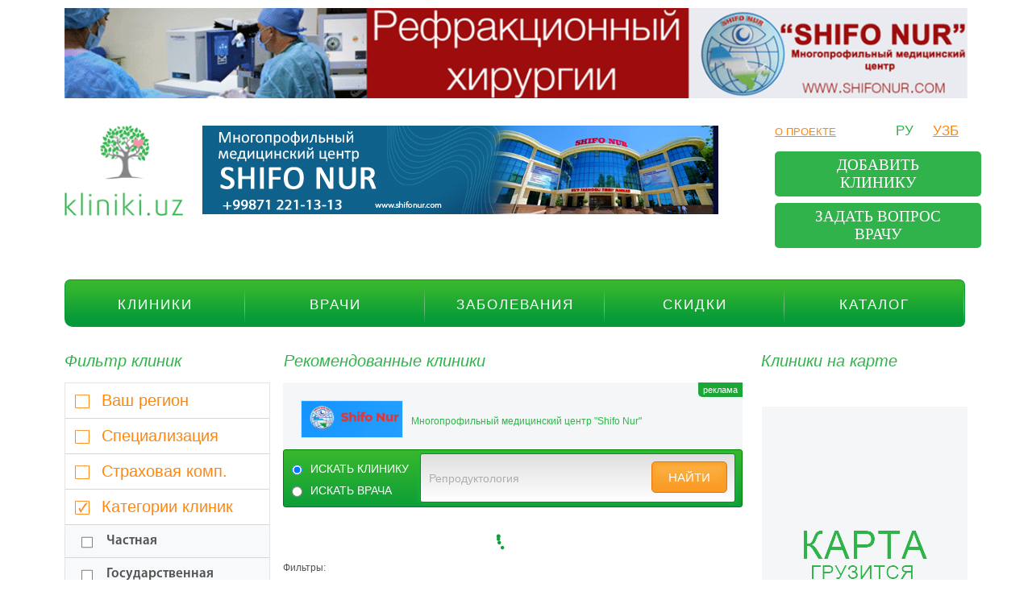

--- FILE ---
content_type: text/html; charset=utf-8
request_url: https://www.kliniki.uz/search?poisk=clinics&searchword=%D0%A0%D0%B5%D0%BF%D1%80%D0%BE%D0%B4%D1%83%D0%BA%D1%82%D0%BE%D0%BB%D0%BE%D0%B3%D0%B8%D1%8F
body_size: 18349
content:
<!doctype html>
<!--[if lt IE 7]><html class="ie6"><![endif]--> 
<!--[if IE 7]><html class="ie7"><![endif]--> 
<!--[if IE 8]><html class="ie8"><![endif]--> 
<!--[if IE 9]><html class="ie9"><![endif]--> 
<!--[if gt IE 9]><html class="ie10"><![endif]-->
<!--[if !IE]>--><html lang="ru"><!--<![endif]-->
<head>	
	
		<title>Клиники, Медицинские Центры Ташкента и Узбекистана</title><meta http-equiv="content-type" content="text/html; charset=utf-8" /><meta name="keywords" content="клиники ташкента, Медицинские Центры, больницы Ташкента, клиники Узбекистана, консультация врача и доктора, лечение в ташкенте, проконсультироваться с врачом, клиники на карте, цены, отзывы, akfamedlayn, akfa medline, акфа медлайн, akfa medline" /><meta name="description" content="Клиники в Ташкенте и Узбекистане, медицинские центры, Справочник медицинских центров, частных клиник, врачей и больниц, контакты, адреса, расположение, телефоны,Ташкент, Узбекистан, больницы, врачи, отзывы, фото, записаться на приём, задать вопрос, поиск" />		<link rel="stylesheet" type="text/css" href="/css/fonts/style.css">
		<link href="/css/simple.css" rel="stylesheet" type="text/css">
<link href="/css/shadowbox.css" rel="stylesheet" type="text/css">
<link href="/css/jquery.arcticmodal-0.3.css" rel="stylesheet" type="text/css">
		<!--[if !IE]>-->
			<script type="text/javascript" src="/js/jquery/jquery-2.0.1.min.js"></script>
		<!--<![endif]-->

		<!--[if IE]>
			<script type="text/javascript" src="/js/index/ie/jquery-1.9.1.js"></script>
		<![endif]-->

		<!--[if lt IE 9]>
			<script src="/js/index/ie/IE9.js"></script>
		<![endif]-->

		<link href="/favicon.ico" rel="shortcut icon" type="image/x-icon" />	<link href="/css/index/style.css" type="text/css" rel="stylesheet">
	<link href="/css/index/template.css" class="LLL" type="text/css" rel="stylesheet">
    <link href="/css/index/FormsVelorCSS.css" class="LLL" type="text/css" rel="stylesheet">
    <meta name="viewport" content="width=device-width, initial-scale=1" />
	<script type="text/javascript" src="/form/js/vpb_contact_form_recordClinic.js"></script>
        <script src="//api-maps.yandex.ru/2.1/?lang=ru_RU&l=map" type="text/javascript"></script>
    <script type="text/javascript">
        ymaps.ready(init);
        var myMap;

        function init(){     
            myMap = new ymaps.Map("map", {
                center: [41.31406, 69.268174],
                zoom: 14,
                type: 'yandex#map',
                controls: ['largeMapDefaultSet']
            });
            myMap.controls.destroy('typeSelector');
            myMap.controls.add('zoomControl', { left: 5, top: 5 });
            clusterer = new ymaps.Clusterer({
                preset: "islands#greenClusterIcons",
                clusterPanelMaxMapArea: 0,
                groupByCoordinates: true,
                clusterDisableClickZoom: true,
                clusterHideIconOnBalloonOpen: false,
                geoObjectHideIconOnBalloonOpen: false
            }), getPointOptions = function () {
                return {
                    preset: "islands",
                    iconColor: "#30B34A"
                }
            };
        }
    </script>
    	<!--<script>'article aside footer header nav section time'.replace(/\w+/g,function(n){document.createElement(n)})</script>-->
	<script type="text/javascript">

        function startAlert() {
            $("#response_brought_wrapper").fadeIn();
            setTimeout(function() {
                $("#response_brought_wrapper").fadeOut();
            }, 3000);
        }

    


	</script>
</head>
<body>
	    <div class="popupbanner">
        <div class="close">✖</div>
        <div class='hide-popupbanner'></div>    </div>
    <script type="text/javascript">
      if (!document.querySelector(".popupbanner .hide-popupbanner")){
        setTimeout(function() {
          $('.popupbanner').show().animate({
            left:'50%'
          })
        },4000);
        $('.popupbanner .close').click(function() {
          $('.popupbanner').hide(500);
        });
      }
    </script>
    
<div id="wrapper"  >
    <div class="tpbaner">
        <a href="http://www.shifonur.com" target="_blank"><img src="/images/banners/output_hB11vi1.gif"></a>    </div>
    <header class="clr">
        <div id="top">
            <section>
                <a href="/" id="logo"></a>
            </section>
            <section>
                <a href="https://shifonur.com/" target="_blank"><img src="/images/banners/14141.jpg"></a> </section>
            <section> 
                <a href="/about/" class="aboutProject fl">О проекте</a>
                <div class="lng"> <a href="javascript:void(0)">ру</a> <a href="http://uz.kliniki.uz/" class="active">узб</a> </div>
                <div class="buttons"> <a href="javascript:void(0)" id="add_clinic">добавить клинику</a> <a href="javascript:void(0)" id="help">задать вопрос врачу</a> </div>
                <div style="display: none;">
                    <div class="box-modal" id="form_add">
                        <div class="box-modal_close arcticmodal-close">закрыть</div>
                         </div>
                </div>
                <div style="display: none;">
                    <div class="box-modal" id="form_help">
                        <div class="box-modal_close arcticmodal-close">закрыть</div>
                         </div>
                </div>
            </section>
        </div>
        <div class="menu-toggler" style="display: none;"><img src="/img/menu.svg" width="40" /></div>
        <div id="menu" class="clr">
            <ul class="menu"><li class="first node" ><a href="/search?poisk=clinics&searchword=">Клиники</a><div class="dropdown"><ul>								<li>
			    					<a id="31" href="/specialization/obstetrics-medical-centers">Акушерство</a>
			    				</li>
															<li>
			    					<a id="32" href="/specialization/allergology-medical-centers">Аллергология</a>
			    				</li>
															<li>
			    					<a id="281" href="/specialization/angiologiya">Ангиология</a>
			    				</li>
															<li>
			    					<a id="33" href="/specialization/andrology-medical-centers">Андрология</a>
			    				</li>
															<li>
			    					<a id="34" href="/specialization/anesthesiology-medical-centers">Анестезиология</a>
			    				</li>
															<li>
			    					<a id="283" href="/specialization/bakteriologiya">Бактериология</a>
			    				</li>
															<li>
			    					<a id="35" href="/specialization/venereology-medical-centers">Венерология</a>
			    				</li>
															<li>
			    					<a id="285" href="/specialization/venerologiya">Венерология</a>
			    				</li>
															<li>
			    					<a id="234" href="/specialization/vertebrology-medical-centers">Вертебрология</a>
			    				</li>
															<li>
			    					<a id="201" href="/specialization/virology-medical-centers">Вирусология</a>
			    				</li>
															<li>
			    					<a id="207" href="/specialization/vich-spid">ВИЧ СПИД</a>
			    				</li>
															<li>
			    					<a id="46" href="/specialization/gastroenterology-medical-centers">Гастроэнтерология</a>
			    				</li>
															<li>
			    					<a id="78" href="/specialization/hematology-medical-centers">Гематология</a>
			    				</li>
															<li>
			    					<a id="287" href="/specialization/genetika">Генетика</a>
			    				</li>
															<li>
			    					<a id="79" href="/specialization/hepatology-medical-centers">Гепатология</a>
			    				</li>
															<li>
			    					<a id="80" href="/specialization/gynecology-medical-centers">Гинекология</a>
			    				</li>
															<li>
			    					<a id="233" href="/specialization/hirudotherapy-medical-centers">Гирудотерапия (лечение пиявками)</a>
			    				</li>
															<li>
			    					<a id="81" href="/specialization/homeopathy-medical-centers">Гомеопатия</a>
			    				</li>
															<li>
			    					<a id="236" href="/specialization/dermatovenereology-medical-centers">Дерматовенерология</a>
			    				</li>
															<li>
			    					<a id="82" href="/specialization/dermatology-medical-centers">Дерматология</a>
			    				</li>
															<li>
			    					<a id="345" href="/specialization/detskie-kardiologiya">Детские кардиология</a>
			    				</li>
															<li>
			    					<a id="344" href="/specialization/detskie-nevrologi">Детские неврология</a>
			    				</li>
															<li>
			    					<a id="288" href="/specialization/defektologiya">Дефектология</a>
			    				</li>
															<li>
			    					<a id="291" href="/specialization/diabetologiya">Диабетология</a>
			    				</li>
															<li>
			    					<a id="136" href="/specialization/diagnostics-medical-centers">Диагностика</a>
			    				</li>
															<li>
			    					<a id="83" href="/specialization/dietetics-medical-centers">Диетология</a>
			    				</li>
															<li>
			    					<a id="140" href="/specialization/doppler">Допплер</a>
			    				</li>
															<li>
			    					<a id="232" href="/specialization/Acupuncture-medical-centers">Иглотерапия</a>
			    				</li>
															<li>
			    					<a id="84" href="/specialization/Immunology-medical-centers">Иммунология</a>
			    				</li>
															<li>
			    					<a id="293" href="/specialization/infekcionnie-bolezni">Инфекционные болезни</a>
			    				</li>
															<li>
			    					<a id="226" href="/specialization/ifa-medical-centers">ИФА</a>
			    				</li>
															<li>
			    					<a id="85" href="/specialization/cardiology-medical-centers">Кардиология</a>
			    				</li>
															<li>
			    					<a id="295" href="/specialization/koloproktologiya">Колопроктология</a>
			    				</li>
															<li>
			    					<a id="275" href="/specialization/Coronavirus-test-medical-centers">Коронавирус</a>
			    				</li>
															<li>
			    					<a id="86" href="/specialization/cosmetology-medical-centers">Косметология</a>
			    				</li>
															<li>
			    					<a id="210" href="/specialization/laboratory-medical-centers">Лаборатория</a>
			    				</li>
															<li>
			    					<a id="298" href="/specialization/lechebnaya-fizkulytura-lfk">Лечебная физкультура (ЛФК)</a>
			    				</li>
															<li>
			    					<a id="300" href="/specialization/logopediya">Логопедия</a>
			    				</li>
															<li>
			    					<a id="87" href="/specialization/mammology-medical-centers">Маммология</a>
			    				</li>
															<li>
			    					<a id="303" href="/specialization/manualynaya-terapiya">Мануальная терапия</a>
			    				</li>
															<li>
			    					<a id="211" href="/specialization/massage-medical-centers">Массаж</a>
			    				</li>
															<li>
			    					<a id="88" href="/specialization/mycology-medical-centers">Микология</a>
			    				</li>
															<li>
			    					<a id="203" href="/specialization/microbiology-medical-centers">Микробиология</a>
			    				</li>
															<li>
			    					<a id="302" href="/specialization/mikrobiologiya">Микробиология</a>
			    				</li>
															<li>
			    					<a id="209" href="/specialization/mrt-medical-centers">МРТ</a>
			    				</li>
															<li>
			    					<a id="276" href="/specialization/mskt">МСКТ</a>
			    				</li>
															<li>
			    					<a id="89" href="/specialization/narcology-medical-center">Наркология</a>
			    				</li>
															<li>
			    					<a id="90" href="/specialization/neurology-medical-centers">Неврология</a>
			    				</li>
															<li>
			    					<a id="138" href="/specialization/neuropathology-medical-centers">Невропатология</a>
			    				</li>
															<li>
			    					<a id="235" href="/specialization/neuropsychology-medical-centers">Нейропсихология</a>
			    				</li>
															<li>
			    					<a id="301" href="/specialization/neyropsihologiya">Нейропсихология</a>
			    				</li>
															<li>
			    					<a id="144" href="/specialization/neurophysiology-medical-centers">Нейрофизиология</a>
			    				</li>
															<li>
			    					<a id="204" href="/specialization/neurosurgery-medical-centers">Нейрохирургия</a>
			    				</li>
															<li>
			    					<a id="91" href="/specialization/neonatology-medical-centers">Неонатология</a>
			    				</li>
															<li>
			    					<a id="92" href="/specialization/nephrology-medical-centers">Нефрология</a>
			    				</li>
															<li>
			    					<a id="93" href="/specialization/oncology-medical-centers">Онкология</a>
			    				</li>
															<li>
			    					<a id="228" href="/specialization/optics-medical-centers">Оптика</a>
			    				</li>
															<li>
			    					<a id="227" href="/specialization/orthodontics-medical-centers">Ортодонтия</a>
			    				</li>
															<li>
			    					<a id="94" href="/specialization/orthopedics-medical-centers">Ортопедия</a>
			    				</li>
															<li>
			    					<a id="299" href="/specialization/osteopatiya">Остеопатия</a>
			    				</li>
															<li>
			    					<a id="142" href="/specialization/otolaryngology-medical-centers">Отоларингология</a>
			    				</li>
															<li>
			    					<a id="347" href="/specialization/oftalymologiya">Офтальмология</a>
			    				</li>
															<li>
			    					<a id="346" href="/specialization/parazitologiya">Паразитология</a>
			    				</li>
															<li>
			    					<a id="95" href="/specialization/pediatrics-medical-centers">Педиатрия</a>
			    				</li>
															<li>
			    					<a id="96" href="/specialization/plastic-surgery-medical-centers">Пластическая хирургия</a>
			    				</li>
															<li>
			    					<a id="297" href="/specialization/podologiya">Подология</a>
			    				</li>
															<li>
			    					<a id="97" href="/specialization/proctology-medical-centers">Проктология</a>
			    				</li>
															<li>
			    					<a id="98" href="/specialization/psychiatry-medical-centers">Психиатрия</a>
			    				</li>
															<li>
			    					<a id="99" href="/specialization/psychology-medical-centers">Психология</a>
			    				</li>
															<li>
			    					<a id="240" href="/specialization/psixologiya">Психология</a>
			    				</li>
															<li>
			    					<a id="146" href="/specialization/psychotherapy-medical-centers">Психотерапия</a>
			    				</li>
															<li>
			    					<a id="296" href="/specialization/psihoterapiya">Психотерапия</a>
			    				</li>
															<li>
			    					<a id="102" href="/specialization/pulmonology-medical-centers">Пульмонология</a>
			    				</li>
															<li>
			    					<a id="101" href="/specialization/rheumatology-medical-centers">Ревматология</a>
			    				</li>
															<li>
			    					<a id="208" href="/specialization/radiology-medical-centers">Рентгенология</a>
			    				</li>
															<li>
			    					<a id="103" href="/specialization/reproductology-medical-centers">Репродуктология</a>
			    				</li>
															<li>
			    					<a id="292" href="/specialization/reproduktologiya">Репродуктология</a>
			    				</li>
															<li>
			    					<a id="290" href="/specialization/seksologiya">Сексология</a>
			    				</li>
															<li>
			    					<a id="141" href="/specialization/screening-medical-centers">Скрининг</a>
			    				</li>
															<li>
			    					<a id="223" href="/specialization/somnology-medical-centers">Сомнология</a>
			    				</li>
															<li>
			    					<a id="289" href="/specialization/somnologiya">Сомнология</a>
			    				</li>
															<li>
			    					<a id="286" href="/specialization/sportivnaya-medicina">Спортивная медицина</a>
			    				</li>
															<li>
			    					<a id="246" href="/specialization/stasionar-hospital-medical-centers">Стационар</a>
			    				</li>
															<li>
			    					<a id="104" href="/specialization/dentistry-medical-centers">Стоматология</a>
			    				</li>
															<li>
			    					<a id="133" href="/specialization/therapy-medical-centers">Терапия</a>
			    				</li>
															<li>
			    					<a id="205" href="/specialization/traumatology-medical-centers">Травматология</a>
			    				</li>
															<li>
			    					<a id="284" href="/specialization/transplantologiya">Трансплантология</a>
			    				</li>
															<li>
			    					<a id="282" href="/specialization/transfuziologiya">Трансфузиология</a>
			    				</li>
															<li>
			    					<a id="105" href="/specialization/trichology-medical-centers">Трихология</a>
			    				</li>
															<li>
			    					<a id="135" href="/specialization/uzi-medical-centers">УЗИ</a>
			    				</li>
															<li>
			    					<a id="139" href="/specialization/uzi-4D-medical-centers">Узи 4D</a>
			    				</li>
															<li>
			    					<a id="106" href="/specialization/urology-medical-centers">Урология</a>
			    				</li>
															<li>
			    					<a id="134" href="/specialization/physiotherapy-medical-centers">Физиотерапия</a>
			    				</li>
															<li>
			    					<a id="107" href="/specialization/phlebology-medical-centers">Флебология</a>
			    				</li>
															<li>
			    					<a id="206" href="/specialization/phthisiology-medical-centers">Фтизиатрия</a>
			    				</li>
															<li>
			    					<a id="108" href="/specialization/surgery-medical-centers">Хирургия</a>
			    				</li>
															<li>
			    					<a id="137" href="/specialization/ekg-medical-centers">ЭКГ</a>
			    				</li>
															<li>
			    					<a id="147" href="/specialization/emergency-medical-assistance-medical-centers">Экстренная медицинская помощь</a>
			    				</li>
															<li>
			    					<a id="145" href="/specialization/embriologiya">Эмбриология</a>
			    				</li>
															<li>
			    					<a id="109" href="/specialization/endocrinology-medical-centers">Эндокринология</a>
			    				</li>
															<li>
			    					<a id="247" href="/specialization/endoscopy-medical-centers">Эндоскопия</a>
			    				</li>
															<li>
			    					<a id="202" href="/specialization/epidemiology-medical-centers">Эпидемиология</a>
			    				</li>
															<li>
			    					<a id="143" href="/specialization/epileptology-medical-centers">Эпилептология</a>
			    				</li>
										    		</ul></div></li><li class="node" ><a href="/search?poisk=doctor&searchword=">Врачи</a><div class="dropdown"><ul>								<li>
			    					<a href="/doctor/obstetrics-medical-centers">Акушер</a>
			    				</li>
															<li>
			    					<a href="/doctor/allergology-medical-centers">Аллерголог</a>
			    				</li>
															<li>
			    					<a href="/doctor/andrology-medical-centers">Андролог</a>
			    				</li>
															<li>
			    					<a href="/doctor/anesthesiology-medical-centers">Анестезиолог</a>
			    				</li>
															<li>
			    					<a href="/doctor/audiolog">Аудиолог</a>
			    				</li>
															<li>
			    					<a href="/doctor/venereology-medical-centers">Венеролог</a>
			    				</li>
															<li>
			    					<a href="/doctor/vertebrology-medical-centers">Вертебролог</a>
			    				</li>
															<li>
			    					<a href="/doctor/virology-medical-centers">Вирусолог</a>
			    				</li>
															<li>
			    					<a href="/doctor/vich-spid">ВИЧ СПИД</a>
			    				</li>
															<li>
			    					<a href="/doctor/vrach-lfk">Врач ЛФК</a>
			    				</li>
															<li>
			    					<a href="/doctor/vrach-smp">Врач СМП</a>
			    				</li>
															<li>
			    					<a href="/doctor/gastroenterology-medical-centers">Гастроэнтеролог</a>
			    				</li>
															<li>
			    					<a href="/doctor/hematology-medical-centers">Гематолог</a>
			    				</li>
															<li>
			    					<a href="/doctor/genetik">Генетик</a>
			    				</li>
															<li>
			    					<a href="/doctor/hepatology-medical-centers">Гепатолог</a>
			    				</li>
															<li>
			    					<a href="/doctor/gynecology-medical-centers">Гинеколог</a>
			    				</li>
															<li>
			    					<a href="/doctor/ginekolog-endokrinolog">Гинеколог-эндокринолог</a>
			    				</li>
															<li>
			    					<a href="/doctor/gnoyniy-hirurg">Гнойный хирург</a>
			    				</li>
															<li>
			    					<a href="/doctor/homeopathy-medical-centers">Гомеопат</a>
			    				</li>
															<li>
			    					<a href="/doctor/dermatovenerolog">Дерматовенеролог</a>
			    				</li>
															<li>
			    					<a href="/doctor/dermatology-medical-centers">Дерматолог</a>
			    				</li>
															<li>
			    					<a href="/doctor/detskie-nevropatologi">Детские невропатологи</a>
			    				</li>
															<li>
			    					<a href="/doctor/detskih-kardiolog">Детских кардиолог</a>
			    				</li>
															<li>
			    					<a href="/doctor/defektolog">Дефектолог</a>
			    				</li>
															<li>
			    					<a href="/doctor/diagnostics-medical-centers">Диагностика</a>
			    				</li>
															<li>
			    					<a href="/doctor/dietetics-medical-centers">Диетолог</a>
			    				</li>
															<li>
			    					<a href="/doctor/doppler-medical-centers">Допплер</a>
			    				</li>
															<li>
			    					<a href="/doctor/immunology-medical-centers">Иммунолог</a>
			    				</li>
															<li>
			    					<a href="/doctor/kardioanesteziolog">Кардиоанестезиолог</a>
			    				</li>
															<li>
			    					<a href="/doctor/cardiology-medical-centers">Кардиолог</a>
			    				</li>
															<li>
			    					<a href="/doctor/kardiorevmatolog">Кардиоревматолог</a>
			    				</li>
															<li>
			    					<a href="/doctor/kardiohirurg">Кардиохирург</a>
			    				</li>
															<li>
			    					<a href="/doctor/kineziterapevt">Кинезитерапевт</a>
			    				</li>
															<li>
			    					<a href="/doctor/cosmetology-medical-centers">Косметолог</a>
			    				</li>
															<li>
			    					<a href="/doctor/laboratory-medical-centers">Лаборант</a>
			    				</li>
															<li>
			    					<a href="/doctor/logoped">Логопед</a>
			    				</li>
															<li>
			    					<a href="/doctor/mammology-medical-centers">Маммолог</a>
			    				</li>
															<li>
			    					<a href="/doctor/manualyniy-terapevt">Мануальный терапевт</a>
			    				</li>
															<li>
			    					<a href="/doctor/massage-medical-centers">Массажист</a>
			    				</li>
															<li>
			    					<a href="/doctor/mycology-medical-centers">Миколог</a>
			    				</li>
															<li>
			    					<a href="/doctor/microbiology-medical-centers">Микробиолог</a>
			    				</li>
															<li>
			    					<a href="/doctor/mrt-medical-centers">МРТ-специалист</a>
			    				</li>
															<li>
			    					<a href="/doctor/narcology-medical-centers">Нарколог</a>
			    				</li>
															<li>
			    					<a href="/doctor/neurology-medical-centers">Невролог</a>
			    				</li>
															<li>
			    					<a href="/doctor/neuropathology-medical-centers">Невропатолог</a>
			    				</li>
															<li>
			    					<a href="/doctor/neyropsiholog">Нейропсихолог</a>
			    				</li>
															<li>
			    					<a href="/doctor/neurophysiology-medical-centers">Нейрофизиолог</a>
			    				</li>
															<li>
			    					<a href="/doctor/neurosurgery-medical-centers">Нейрохирург</a>
			    				</li>
															<li>
			    					<a href="/doctor/neonatology-medical-centers">Неонатолог</a>
			    				</li>
															<li>
			    					<a href="/doctor/nephrology-medical-centers">Нефролог</a>
			    				</li>
															<li>
			    					<a href="/doctor/oncology-medical-centers">Онколог</a>
			    				</li>
															<li>
			    					<a href="/doctor/onkoproktolog">Онкопроктолог</a>
			    				</li>
															<li>
			    					<a href="/doctor/orthopedics-medical-centers">Ортопед</a>
			    				</li>
															<li>
			    					<a href="/doctor/osteopat">Остеопат</a>
			    				</li>
															<li>
			    					<a href="/doctor/otolaryngology-medical-centers">Отоларинголог</a>
			    				</li>
															<li>
			    					<a href="/doctor/ophthalmology-medical-centers">Офтальмолог</a>
			    				</li>
															<li>
			    					<a href="/doctor/oftalymohirurg">Офтальмохирург</a>
			    				</li>
															<li>
			    					<a href="/doctor/pediatrics-medical-centers">Педиатр</a>
			    				</li>
															<li>
			    					<a href="/doctor/plastic-surgery-medical-centers">Пластический хирург</a>
			    				</li>
															<li>
			    					<a href="/doctor/podolog">Подолог</a>
			    				</li>
															<li>
			    					<a href="/doctor/proctology-medical-centers">Проктолог</a>
			    				</li>
															<li>
			    					<a href="/doctor/psychiatry-medical-centers">Психиатр</a>
			    				</li>
															<li>
			    					<a href="/doctor/psychology-medical-centers">Психолог</a>
			    				</li>
															<li>
			    					<a href="/doctor/psihonevrolog">Психоневролог</a>
			    				</li>
															<li>
			    					<a href="/doctor/psychotherapy-medical-centers">Психотерапевт</a>
			    				</li>
															<li>
			    					<a href="/doctor/pulmonology-medical-centers">Пульмонолог</a>
			    				</li>
															<li>
			    					<a href="/doctor/radiolog">Радиолог</a>
			    				</li>
															<li>
			    					<a href="/doctor/reabilitolog">Реабилитолог</a>
			    				</li>
															<li>
			    					<a href="/doctor/reanimatolog">Реаниматолог</a>
			    				</li>
															<li>
			    					<a href="/doctor/rheumatology-medical-centers">Ревматолог</a>
			    				</li>
															<li>
			    					<a href="/doctor/radiology-medical-centers">Рентгенолог</a>
			    				</li>
															<li>
			    					<a href="/doctor/reproductology-medical-centers">Репродуктолог</a>
			    				</li>
															<li>
			    					<a href="/doctor/refleksoterapevt">Рефлексотерапевт</a>
			    				</li>
															<li>
			    					<a href="/doctor/seksolog">Сексолог</a>
			    				</li>
															<li>
			    					<a href="/doctor/screening-medical-centers">Скрининг</a>
			    				</li>
															<li>
			    					<a href="/doctor/somnology-medical-centers">Сомнолог</a>
			    				</li>
															<li>
			    					<a href="/doctor/sosudistiy-hirurg">Сосудистый хирург</a>
			    				</li>
															<li>
			    					<a href="/doctor/dentistry-medical-centers">Стоматолог</a>
			    				</li>
															<li>
			    					<a href="/doctor/stomatolog-gigienist">Стоматолог-гигиенист</a>
			    				</li>
															<li>
			    					<a href="/doctor/stomatolog-implantolog">Стоматолог-имплантолог</a>
			    				</li>
															<li>
			    					<a href="/doctor/stomatolog-ortodont">Стоматолог-ортодонт</a>
			    				</li>
															<li>
			    					<a href="/doctor/stomatolog-ortoped">Стоматолог-ортопед</a>
			    				</li>
															<li>
			    					<a href="/doctor/stomatolog-parodontolog">Стоматолог-пародонтолог</a>
			    				</li>
															<li>
			    					<a href="/doctor/stomatolog-terapevt">Стоматолог-терапевт</a>
			    				</li>
															<li>
			    					<a href="/doctor/stomatolog-hirurg">Стоматолог-хирург</a>
			    				</li>
															<li>
			    					<a href="/doctor/surdolog">Сурдолог</a>
			    				</li>
															<li>
			    					<a href="/doctor/therapy-medical-centers">Терапевт</a>
			    				</li>
															<li>
			    					<a href="/doctor/traumatology-medical-centers">Травматолог</a>
			    				</li>
															<li>
			    					<a href="/doctor/transfuziolog">Трансфузиолог</a>
			    				</li>
															<li>
			    					<a href="/doctor/trichology-medical-centers">Трихолог</a>
			    				</li>
															<li>
			    					<a href="/doctor/uzi-medical-centers">УЗИ</a>
			    				</li>
															<li>
			    					<a href="/doctor/uzi-4D-medical-centers">Узи 4D</a>
			    				</li>
															<li>
			    					<a href="/doctor/urology-medical-centers">Уролог</a>
			    				</li>
															<li>
			    					<a href="/doctor/physiotherapy-medical-centers">Физиотерапевт</a>
			    				</li>
															<li>
			    					<a href="/doctor/phlebology-medical-centers">Флеболог</a>
			    				</li>
															<li>
			    					<a href="/doctor/phthisiology-medical-centers">Фтизиатр</a>
			    				</li>
															<li>
			    					<a href="/doctor/himioterapevt">Химиотерапевт</a>
			    				</li>
															<li>
			    					<a href="/doctor/surgery-medical-centers">Хирург</a>
			    				</li>
															<li>
			    					<a href="/doctor/citogenetik">Цитогенетик</a>
			    				</li>
															<li>
			    					<a href="/doctor/citolog">Цитолог</a>
			    				</li>
															<li>
			    					<a href="/doctor/chelyustno-licevoy-hirurg">Челюстно-лицевой хирург</a>
			    				</li>
															<li>
			    					<a href="/doctor/ekg-medical-centers">ЭКГ</a>
			    				</li>
															<li>
			    					<a href="/doctor/emergency-medical-assistance-medical-centers">Экстренная медицинская помощь</a>
			    				</li>
															<li>
			    					<a href="/doctor/embriolog">Эмбриолог</a>
			    				</li>
															<li>
			    					<a href="/doctor/endocrinology-medical-centers">Эндокринолог</a>
			    				</li>
															<li>
			    					<a href="/doctor/epidemiology-medical-centers">Эпидемиолог</a>
			    				</li>
															<li>
			    					<a href="/doctor/epileptology-medical-centers">Эпилептолог</a>
			    				</li>
										    		</ul></div></li><li class="node" ><a href="#">Заболевания</a><div class="dropdown"><ul>								<li>
			    					<a href="http://kliniki.uz/specialization/ophthalmology-medical-centers">Болезни глаза и его придаточного аппарата</a>
			    				</li>
															<li>
			    					<a href="http://kliniki.uz/specialization/gastroenterology-medical-centers">Болезни желудочно-кишечного тракта</a>
			    				</li>
															<li>
			    					<a href="http://kliniki.uz/specialization/dentistry-medical-centers">Болезни зубов и полости рта</a>
			    				</li>
															<li>
			    					<a href="http://kliniki.uz/specialization/dermatology-medical-centers">Болезни кожи и подкожной клетчатки</a>
			    				</li>
															<li>
			    					<a href="http://kliniki.uz/specialization/hematology-medical-centers">Болезни крови, кроветворных органов и отдельные нарушения, вовлекающие иммунный механизм</a>
			    				</li>
															<li>
			    					<a href="http://kliniki.uz/specialization/urology-medical-centers">Болезни мочеполовой системы</a>
			    				</li>
															<li>
			    					<a href="http://kliniki.uz/specialization/neurology-medical-centers">Болезни нервной системы</a>
			    				</li>
															<li>
			    					<a href="http://kliniki.uz/specialization/pulmonology-medical-centers">Болезни органов дыхания</a>
			    				</li>
															<li>
			    					<a href="http://kliniki.uz/specialization/pediatrics-medical-centers">Болезни ребенка (педиатрия)</a>
			    				</li>
															<li>
			    					<a href="http://kliniki.uz/specialization/cardiology-medical-centers">Болезни системы кровообращения</a>
			    				</li>
															<li>
			    					<a href="http://kliniki.uz/specialization/otolaryngology-medical-centers">Болезни уха и сосцевидного отростка</a>
			    				</li>
															<li>
			    					<a href="http://kliniki.uz/specialization/endocrinology-medical-centers">Болезни эндокринной системы, расстройства питания и нарушения обмена веществ</a>
			    				</li>
															<li>
			    					<a href="http://kliniki.uz/specialization/gynecology-medical-centers">Женское здоровье, беременность роды и послеродовой период</a>
			    				</li>
															<li>
			    					<a href="http://kliniki.uz/naibolee-chasto-vstrechaemie-zabolevaniya">Наиболее часто встречаемые заболевания</a>
			    				</li>
															<li>
			    					<a href="http://kliniki.uz/specialization/oncology-medical-centers">Онкологические заболевания</a>
			    				</li>
															<li>
			    					<a href="http://kliniki.uz/specialization/psychiatry-medical-centers">Психические расстройства и расстройства поведения</a>
			    				</li>
										    		</ul></div></li><li ><a href="/discounts">Скидки</a></li><li ><a href="/medical-centers">Каталог</a></li></ul>        </div>
    </header>
    <div id="container" data-sticky_parent class="clr">
        <script type="text/javascript"> 
var itemsLEn = 0;
placeMarkArray = [];
placeMarkArray2 = [];
var globalClick = 0;
var step = 0;
var step2 = 10;
</script>
<script type="text/javascript" src="/js/loadmore.js"></script>
<script type="text/javascript">

$(document).on('click','.overlay',function() {
    if($('.GlobalMap').length!=0) {
        $('.GlobalMap').fadeOut(500,function() {
            $('.GlobalMap').remove();
            $('.overlay').remove();
            myMap.geoObjects.add(clusterer);
        });
    }
});

function sMaps() {
    if($('.GlobalMap').length==0) {
        $('body').append('<div class="overlay"></div><div class="GlobalMap"><div id="map2"></div></div>');
        $('.GlobalMap').css({
            top:20,
            'position':'fixed',
            left:$('#rightSideBar').offset().left+$('#rightSideBar').width()-$(".GlobalMap").width()
        });

        myMap2 = new ymaps.Map("map2", {
            center: myMap.getCenter(),
            zoom: 14,
            type: 'yandex#map'
        });
        myMap2.controls.destroy('typeSelector');
        myMap2.geoObjects.add(clusterer);
        myMap2.setBounds(myMap.getBounds());
    }
}

$p = 0;$c= 0;
var ajax_load = "<img src='/img/ajax-loader.gif' alt='loading...' />";
var loadUrl = "/filter.php";

function doFilterAJAX() {

    $('.prload').show();
    $searchword = $('#sStroke').val();
    $urlS = $('.radio input[type="radio"]:checked').val();
    $regionIDS = "";
    $time = '';
    $spc = '';
    $clType = '';
    $insur = '';
    $order = $(".filtByRat div.active span").attr('id');

    $("#acc_spec div.active span").each(function () {
        if ($(this).attr("id") != undefined) {
            $spc += '"' + Number($(this).attr("id").replace(/\D+/g, "")) + '",'
        }
    });

    $("#acc_region div.active span").each(function () {
        if ($(this).attr("id") != undefined) {
            $regionIDS += '"' + Number($(this).attr("id").replace(/\D+/g, "")) + '",'
        }
    });
    $("#acc_cats div.active span").each(function () {
        if ($(this).attr("id") != undefined) {
            $clType += '"' + Number($(this).attr("id").replace(/\D+/g, "")) + '",'
        }
    });
    $("#acc_mode div.active span").each(function () {
        if ($(this).attr("id") != undefined) {
            $time += '"' +$(this).attr("id")+'",'
        }
    });

    $("#acc_insur div.active span").each(function () {
        if ($(this).attr("id") != undefined) {
            $insur += '"' + Number($(this).attr("id").replace(/\D+/g, "")) + '",'
        }
    });

    $.ajax({
        cache: false,
        dataType:"json",
        type: "POST",
        url: loadUrl+"?musors="+Math.random(),
        data: "sw="+$searchword+"&atata="+$('.radio input:checked').val()+"&regions=" + $regionIDS.match(".*[^,$]")+"&time="+$time.match(".*[^,$]")+"&cltype="+$clType.match(".*[^,$]")+"&order="+$order+"&spec="+$spc.match(".*[^,$]")+"&insur="+$insur.match(".*[^,$]")+"&musor="+Math.random(),
        statusCode: {
            302:function() {
                setTimeout(function() { doFilterAJAX(); return 0; }, 50);
            },
            500:function() {
                setTimeout(function() { doFilterAJAX(); return 0; }, 50);
            }
        },
        success: function (a, b, c) {
            if (c.status != 200) {
                setTimeout(function() { doFilterAJAX(); return 0; }, 50);
            }
            window.step2=10;
			ymaps.ready(function() {
                    clusterer.removeAll();
                    myMap.geoObjects.removeAll();
                });

            if (a.length > 0) {
                $arts = a;//jQuery.parseJSON(a);
                $cnt = $arts.length;
                placeMarkArray2= [];
                

                $(".sREST").html("");
                window.globalClick = 0;
                $('.loverLay').click(function(){
                    $(this).fadeOut();
                    $('.checkin').fadeOut();
                })
				var sNom = 0;
                for (i = 0; i < $arts.length; i++) {
                    					sNom ++;
                    $rating = $arts[i]['rating']/$arts[i]['peopleRating'];
                    $width = ($rating*100)/5;
                    $width = (80/100)*$width;
                    $zps = '';

                    var turl = "clinics";
                    if ($arts[i].catid == 24)
                        turl = "doctor";

                    $priceList = '';
                    if($arts[i]["price"]!=undefined) {
                        $priceList = $arts[i]["price"];
                    }
                    if ($arts[i]["unikMail"] !== ''){$zps = '<div style="position: absolute;top: 0;right: 0;" class="orangeButton zapis fl" cid="' + $arts[i].id + '" curl="/' + turl + '/' + $arts[i]["url"] + '" onclick="zapis(this)">Записаться</div>';}

                    if ($arts[i].catid == 24) {
                        if($arts[i].vip==1) {
                            $zps += '<div style="position: absolute;top: 45px;right: 0;" class="orangeButton zapis fl" cid="' + $arts[i].id + '" curl="/' + turl + '/' + $arts[i]["url"] + '?getCspec" onclick="goQuestion(this)">задать вопрос</div>';
                        }
                    }

                    $rejim = '<div class="mode fl">Режим работы: Пн-Пт '+$arts[i]["mon"]+(($arts[i]['sat']!='-'&&$arts[i]['sun']!='-') ? ' Сб '+$arts[i]['sat']+' Вс '+$arts[i]['sun'] : '')+'</div>';

                    if($arts[i].catid==24) {
                        $rejim = '<div class="mode fl">Режим работы: '+(($arts[i]["mon"]!='00:00-00:00') ? 'Пн:'+$arts[i]["mon"]+', ' : '' )+(($arts[i]["thues"]!='00:00-00:00') ? 'Вт:'+$arts[i]["thues"]+', ' : '' )+(($arts[i]["wed"]!='00:00-00:00') ? 'Ср:'+$arts[i]["wed"]+', ' : '' )+(($arts[i]["thurs"]!='00:00-00:00') ? 'Чт:'+$arts[i]["thurs"]+', ' : '' )+(($arts[i]["fri"]!='00:00-00:00') ? 'Пт:'+$arts[i]["fri"]+', ' : '' )+(($arts[i]["sat"]!='00:00-00:00') ? 'Сб:'+$arts[i]["sat"]+', ' : '' )+(($arts[i]["sun"]!='00:00-00:00') ? 'Вс:'+$arts[i]["sun"]+', ' : '' )+'</div>';
                    }

                    $(".sREST").append('<div class="search_result s_padding ov" id="'+$arts[i]["url"]+'"><div class="title">' + sNom + '. <a target="_blank" href="/'+$urlS+'/'+$arts[i]["url"]+'">'+$arts[i]["title"]+'</a></div><a class="" href="#"></a><div class="announce"><img class="fl" src="/images/small/'+$arts[i]["id"]+'.jpg" /><div class="fl p"> '+$arts[i]["announcement"]+' </div>'+$zps+$rejim+'<div class="priceList fl fsk">'+$priceList+'</div>'+ ($arts[i]["discount"] > 0 ? '<div class="discounts button">Есть скидки!</div>' : '') +'<a class="getMap" href="javascript:showOnMap('+ (sNom - 1) +')">показать на карте</a></div></div>');

                    placeMarkArray2[i] = $arts[i];

                    //clusterer.add(myPlaceMark)
                }
                //myMap.geoObjects.add(clusterer);
                if($('.search input[type="radio"]:checked').val()=="doctor") {
                    $('.cnt').text('Найдено врачей: '+$(".sREST > div").size());
                }
                else if($('.search input[type="radio"]:checked').val()=="clinics") {
                    $('.cnt').text('Найдено клиник: '+$(".sREST > div").size());
                }
                itemsLEn = 0;
                $('.prload').hide();
                $('.show_more').show();
                loadMore();
            }
            else {
                $(".sREST").html('');
                $cnt = 0;
                if($('.search input[type="radio"]:checked').val()=="doctor") {
                    $('.cnt').text('Найдено врачей: '+$cnt);
                }
                else if($('.search input[type="radio"]:checked').val()=="clinics") {
                    $('.cnt').text('Найдено клиник: '+$cnt);
                }
                $('.prload').hide();
            }
            $(".sREST").append('<div class="checkin">');
            $(".sREST").append('<div class="loverLay">');
            
        }
    })
}
</script>

<div class="loverLay"></div>
<div class="checkin"></div>
<script type="text/javascript">

                                function goQuestion(el) {
                                    el = $(el);
                                    url = el.attr('curl');

                                    window.location.href=url;
                                }

                                function zapis (el)  {

                                    el = $(el);
                                    url = el.attr('curl');

                                    window.location.href = url+'?callForm';

                                    $.get(url, {'getform' : 'true'}, function(data) {
                                        $('.checkin').html(data);
                                        $('#phone').bfhphone($('#phone').data());

                                        setTimeout(function() {
                                            $('input#wl_rd_datepicker').datepicker({
                                                dateFormat: 'DD, d MM, yy'
                                            });
                                            $.datepicker.regional['ru'] = {
                                                closeText: 'Закрыть',
                                                prevText: '&#x3c;Пред',
                                                nextText: 'След&#x3e;',
                                                currentText: 'Сегодня',
                                                monthNames: ['Января','Февраля','Марта','Апреля','Мая','Июня',
                                                    'Июля','Август','Сентября','Октября','Ноября','Декабрь'],
                                                monthNamesShort: ['Янв','Фев','Мар','Апр','Мая','Июн',
                                                    'Июл','Авг','Сен','Окт','Ноя','Дек'],
                                                dayNames: ['воскресенье','понедельник','вторник','среда','четверг','пятница','суббота'],
                                                dayNamesShort: ['вск','пнд','втр','срд','чтв','птн','сбт'],
                                                dayNamesMin: ['Вс','Пн','Вт','Ср','Чт','Пт','Сб'],
                                                weekHeader: 'Не',
                                                dateFormat: 'dd.mm.yy',
                                                firstDay: 1,
                                                isRTL: false,
                                                showMonthAfterYear: false,
                                                yearSuffix: ''};
                                            $.datepicker.setDefaults($.datepicker.regional['ru']);
                                        }, 2000);



                                        if($('.loverLay').css('display')=='none') {
                                            $('.checkin').fadeIn();
                                            $('.checkin').css({
                                                left:($(window).width()/2)-($('.checkin').width()/2),
                                                top:($(window).height()/2)-($('.checkin').height()/2)
                                            });
                                            $('.loverLay').fadeIn();
                                        }

                                        $('.chlose').click(function() {
                                            if($('.loverLay').css('display')=='block') {
                                                $('.checkin').fadeOut();
                                                $('.loverLay').fadeOut();
                                            }
                                        });
                                        $('#agree').click(function(){
                                            $('.next').toggleClass('nonactive').toggleClass('send').click(function(){
                                                record_clinic_submit();
                                            })
                                        })

                                        $('.checkin .btns .next').click(function() {
                                            if(!$(this).hasClass('nonactive')) {
                                                setTimeout(function(){
                                                    if( $('.checkin .rt:last-child').hasClass('active') ){
                                                        $('.checkin .btns').find('.next').text('Записаться');
                                                    }else{
                                                        $('.checkin .btns').find('.next').text('Вперед');
                                                    }
                                                }, 250)
                                                if($('.checkin .contEnd .active input[type="checkbox"]').length) {
                                                    if($('.checkin .contEnd .active input[type="checkbox"]:checked').length!='') {
                                                        $elem = $('.checkin .contEnd .active');
                                                        if($elem.next().length!=0) {
                                                            $('.checkin .btns .back').removeClass('nonactive');
                                                            $('.checkin .contEnd .active').removeClass('active');
                                                            $elem.next().addClass('active');
                                                            $s = $('.checkin .chead .active').removeClass('active');
                                                            $s.next().next().addClass('active');
                                                        }
                                                        $('.checkin .vrachi > div').removeClass('visibleS');
                                                        $('.checkin .specss input:checked').each(function() {
                                                            $assa = $(this).attr('ss');
                                                            $('.checkin .vrachi > div').each(function() {
                                                                if($(this).attr('id').match("s"+$assa+";")) {
                                                                    $(this).addClass('visibleS');
                                                                }
                                                            });//css('display','block');
                                                        });

                                                        if($elem.next().next().length==0) {
                                                            $(this).addClass('nonactive');
                                                        }
                                                    }
                                                    else {
                                                        alert($('.checkin .chead .active').text());
                                                    }
                                                }
                                                else {
                                                    $elem = $('.checkin .contEnd .active');
                                                    if($elem.next().length!=0) {
                                                        $('.checkin .btns .back').removeClass('nonactive');
                                                        $('.checkin .contEnd .active').removeClass('active');
                                                        $elem.next().addClass('active');
                                                        $s = $('.checkin .chead .active').removeClass('active');
                                                        $s.next().next().addClass('active');
                                                    }
                                                    $('.checkin .vrachi > div[id!="'+$('.specss input:checked').attr('ss')+'"]').removeClass('visibleS');
                                                    //$('.vrachi > div[id!="'+$('.specss input:checked').attr('ss')+'"]').css('display','none');
                                                    $('.checkin .vrachi > div[id="'+$('.specss input:checked').attr('ss')+'"]').css('display','block');
                                                    if($elem.next().next().length==0) {
                                                        $(this).addClass('nonactive');
                                                    }
                                                }
                                            }
                                        });
                                        $('.vrachi').find('div.img').each(function(){
                                            $(this).click(function(){
                                                $(this).next().click();
                                            })
                                        })
                                        $('.checkin .btns .back').click(function() {
                                            if(!$(this).hasClass('nonactive')) {
                                                setTimeout(function(){
                                                    if( $('.rt:last-child').hasClass('active') ){
                                                        $('.btns').find('.next').text('Записаться');
                                                    }else{
                                                        $('.btns').find('.next').text('Вперед');
                                                    }
                                                }, 250)
                                                $elem = $('.contEnd .active');
                                                if($elem.prev().length!=0) {
                                                    $('.btns .next').removeClass('nonactive');
                                                    $('.btns .back').removeClass('nonactive');
                                                    $('.contEnd .active').removeClass('active');
                                                    $elem.prev().addClass('active');
                                                    $s = $('.chead .active').removeClass('active');
                                                    $s.prev().prev().addClass('active');
                                                }
                                                if($elem.prev().prev().length==0) {
                                                    $(this).addClass('nonactive');
                                                }
                                            }
                                        });



                                    })


                                };
                            </script>

<script>
    $urlS = '';
</script>
<link rel="stylesheet" type="text/css" href="/css/index/search.css">
<style type="text/css">
    .search{margin-top: 0;}
</style>
<div class="infoTitle">
        <span class="filter_clinics">Фильтр клиник</span>
    <span class="rec_clinics">Рекомендованные клиники</span>
    <span class="map_clinics">Клиники на карте</span>
    </div>
<div id="leftSideBar">

    <div class="filter_toggler">Показать фильтр</div>

    <div id="filter">
        <div class="block">
        <div class="title"><span></span>Ваш регион</div>
            <div style="display: none;">
            <div class="box-modal_spec" id="modal_region">
                <div class="box-modal_close arcticmodal-close">закрыть</div>
                <h3>Регионы</h3>
                <hr>
                <input type="text" id="regionName" placeholder="Название региона" />

                <script type="text/javascript">
                    $(function(){
                        $("#regionName").autocomplete("/regions.php", {
                            delay:10,
                            minChars:2,
                            matchSubset:1,
                            autoFill:true,
                            matchContains:1,
                            cacheLength:10,
                            selectFirst:true,
                            maxItemsToShow:10
                        });

                        $('#modal_region').keypress(function(e) {
                            if(e.which == 13) {
                                $('.box-modal_close').click();
                            }
                        });

                        $('#regionName').keypress(function() {
                            if($(this).val()!='') {
                                $val = $(this).val();
                                $('.activeSelected').removeClass('activeSelected');
                                $('li > div[class="active"]').removeClass('active');
                                $("#acc_region ul li > ul p").each(function() {
                                    if($(this).text().toLowerCase().match('^'+$val.toLowerCase())) {
                                        if(!$(this).parent().parent().parent().prev().hasClass('active')&&$(this).parent().parent().parent().prev().hasClass('active')!=undefined) {
                                            $(this).parent().parent().parent().prev().find('p').click();
                                        }
                                        $(this).click();
                                        $(this).addClass('activeSelected');
                                    }
                                });
                            }
                        });
                    })
                </script>
                <div id="filter">
                <div class="buttons">
                    <a href="#" class="refresh fl">Сбросить все</a>
                    <a href="#" class="choose orangeButton">Выбрать</a>
                </div>
                    <div class="block">
                        <div id="acc_region">
                        <ul style="display: block">
                        <li><div class="regn "><span></span><p>Ташкент</p></div><ul><li><div><span id="27"></span><p>Юнусабадский район</p></div></li><li><div><span id="28"></span><p>Чиланзарский район</p></div></li><li><div><span id="132"></span><p>Алмазарский район</p></div></li><li><div><span id="122"></span><p>Бектемирский район</p></div></li><li><div><span id="123"></span><p>Яшнободский (Хамзинский) район</p></div></li><li><div><span id="124"></span><p>Мирабадский район</p></div></li><li><div><span id="125"></span><p>Мирзо-Улугбекский район</p></div></li><li><div><span id="126"></span><p>Сергелийский район</p></div></li><li><div><span id="127"></span><p>Шайхантахурский район</p></div></li><li><div><span id="129"></span><p>Яккасарайский район</p></div></li><li><div><span id="131"></span><p>Учтепинский район</p></div></li></ul></li><li><div class="regn nonactive"><span></span><p>Андижанская область</p></div></li><li><div class="regn nonactive"><span></span><p>Бухарская область</p></div></li><li><div class="regn nonactive"><span></span><p>Джизакская область</p></div></li><li><div class="regn nonactive"><span></span><p>Кашкадарьинская область</p></div></li><li><div class="regn nonactive"><span></span><p>Навоийская область</p></div></li><li><div class="regn nonactive"><span></span><p>Наманганская область</p></div></li><li><div class="regn nonactive"><span></span><p>Самаркандская область</p></div></li><li><div class="regn nonactive"><span></span><p>Сурхандарьинская область</p></div></li><li><div class="regn nonactive"><span></span><p>Сырдарьинская область</p></div></li><li><div class="regn nonactive"><span></span><p>Ташкентская область</p></div></li><li><div class="regn nonactive"><span></span><p>Ферганская область</p></div></li><li><div class="regn nonactive"><span></span><p>Хорезмская область</p></div></li><li><div class="regn nonactive"><span></span><p>Республика Каракалпакстан</p></div></li>                        </ul>
                        </div>
                    </div>
                    <div class="buttons">
                        <a href="#" class="refresh fl">Сбросить все</a>
                        <a href="#" class="choose orangeButton">Выбрать</a>
                    </div>
                </div>

            </div>
        </div>
        </div>

        <div class="block">
        <div class="title spec"><span></span>Специализация</div>
        </div>

        <div style="display: none;">
            <div class="box-modal_spec" id="modal_spec">
                <div class="box-modal_close arcticmodal-close">закрыть</div>
                <h3>Специализация</h3>
                <hr>
                <input type="text" id="specName" placeholder="Введите специализацию" />
                <script type="text/javascript">
                    $(function(){
                        $("#specName").autocomplete("/spec.php", {
                            delay:10,
                            minChars:2,
                            matchSubset:1,
                            autoFill:true,
                            matchContains:1,
                            cacheLength:10,
                            selectFirst:true,
                            maxItemsToShow:10
                        });

                         $('#modal_spec').keypress(function(e) {
                            if(e.which == 13) {
                                $('.box-modal_close').click();
                            }
                        });
                        
                        $('#specName').keypress(function() {
                            if($(this).val()!='') {
                                $val = $(this).val();
                                $('.activeSelected').removeClass('activeSelected');
                                $('#acc_spec li > div[class="active"]').removeClass('active');
                                $("#acc_spec ul > li p").each(function() {
                                    if($(this).text().toLowerCase().match('^'+$val.toLowerCase())) {
                                        $("#acc_spec  div").removeClass('active');
                                        $(this).click();
                                        $(this).addClass('activeSelected');
                                    }
                                });
                            }
                        });

                    })
                </script>
                <div id="filter">
                <div class="buttons">
                    <a href="#" class="refresh fl">Сбросить все</a>
                    <a href="#" class="choose orangeButton">Выбрать</a>
                </div>
                    <div class="block">
                        <div id="acc_spec">
                        <ul style="display: block">
                        <li><div class="regn"><span id="31"></span><p>Акушерство</p></div></li><li><div class="regn"><span id="32"></span><p>Аллергология</p></div></li><li><div class="regn"><span id="33"></span><p>Андрология</p></div></li><li><div class="regn"><span id="34"></span><p>Анестезиология</p></div></li><li><div class="regn"><span id="35"></span><p>Венерология</p></div></li><li><div class="regn"><span id="46"></span><p>Гастроэнтерология</p></div></li><li><div class="regn"><span id="78"></span><p>Гематология</p></div></li><li><div class="regn"><span id="79"></span><p>Гепатология</p></div></li><li><div class="regn"><span id="80"></span><p>Гинекология</p></div></li><li><div class="regn"><span id="81"></span><p>Гомеопатия</p></div></li><li><div class="regn"><span id="82"></span><p>Дерматология</p></div></li><li><div class="regn"><span id="83"></span><p>Диетология</p></div></li><li><div class="regn"><span id="84"></span><p>Иммунология</p></div></li><li><div class="regn"><span id="85"></span><p>Кардиология</p></div></li><li><div class="regn"><span id="86"></span><p>Косметология</p></div></li><li><div class="regn"><span id="87"></span><p>Маммология</p></div></li><li><div class="regn"><span id="88"></span><p>Микология</p></div></li><li><div class="regn"><span id="89"></span><p>Наркология</p></div></li><li><div class="regn"><span id="90"></span><p>Неврология</p></div></li><li><div class="regn"><span id="91"></span><p>Неонатология</p></div></li><li><div class="regn"><span id="92"></span><p>Нефрология</p></div></li><li><div class="regn"><span id="93"></span><p>Онкология</p></div></li><li><div class="regn"><span id="94"></span><p>Ортопедия</p></div></li><li><div class="regn"><span id="95"></span><p>Педиатрия</p></div></li><li><div class="regn"><span id="96"></span><p>Пластическая хирургия</p></div></li><li><div class="regn"><span id="97"></span><p>Проктология</p></div></li><li><div class="regn"><span id="98"></span><p>Психиатрия</p></div></li><li><div class="regn"><span id="99"></span><p>Психология</p></div></li><li><div class="regn"><span id="103"></span><p>Репродуктология</p></div></li><li><div class="regn"><span id="101"></span><p>Ревматология</p></div></li><li><div class="regn"><span id="102"></span><p>Пульмонология</p></div></li><li><div class="regn"><span id="104"></span><p>Стоматология</p></div></li><li><div class="regn"><span id="105"></span><p>Трихология</p></div></li><li><div class="regn"><span id="106"></span><p>Урология</p></div></li><li><div class="regn"><span id="107"></span><p>Флебология</p></div></li><li><div class="regn"><span id="108"></span><p>Хирургия</p></div></li><li><div class="regn"><span id="109"></span><p>Эндокринология</p></div></li><li><div class="regn"><span id="235"></span><p>Нейропсихология</p></div></li><li><div class="regn"><span id="133"></span><p>Терапия</p></div></li><li><div class="regn"><span id="134"></span><p>Физиотерапия</p></div></li><li><div class="regn"><span id="135"></span><p>УЗИ</p></div></li><li><div class="regn"><span id="136"></span><p>Диагностика</p></div></li><li><div class="regn"><span id="137"></span><p>ЭКГ</p></div></li><li><div class="regn"><span id="138"></span><p>Невропатология</p></div></li><li><div class="regn"><span id="139"></span><p>Узи 4D</p></div></li><li><div class="regn"><span id="140"></span><p>Допплер</p></div></li><li><div class="regn"><span id="141"></span><p>Скрининг</p></div></li><li><div class="regn"><span id="142"></span><p>Отоларингология</p></div></li><li><div class="regn"><span id="143"></span><p>Эпилептология</p></div></li><li><div class="regn"><span id="144"></span><p>Нейрофизиология</p></div></li><li><div class="regn"><span id="145"></span><p>Эмбриология</p></div></li><li><div class="regn"><span id="146"></span><p>Психотерапия</p></div></li><li><div class="regn"><span id="147"></span><p>Экстренная медицинская помощь</p></div></li><li><div class="regn"><span id="201"></span><p>Вирусология</p></div></li><li><div class="regn"><span id="202"></span><p>Эпидемиология</p></div></li><li><div class="regn"><span id="203"></span><p>Микробиология</p></div></li><li><div class="regn"><span id="204"></span><p>Нейрохирургия</p></div></li><li><div class="regn"><span id="205"></span><p>Травматология</p></div></li><li><div class="regn"><span id="206"></span><p>Фтизиатрия</p></div></li><li><div class="regn"><span id="207"></span><p>ВИЧ СПИД</p></div></li><li><div class="regn"><span id="208"></span><p>Рентгенология</p></div></li><li><div class="regn"><span id="209"></span><p>МРТ</p></div></li><li><div class="regn"><span id="210"></span><p>Лаборатория</p></div></li><li><div class="regn"><span id="211"></span><p>Массаж</p></div></li><li><div class="regn"><span id="223"></span><p>Сомнология</p></div></li><li><div class="regn"><span id="226"></span><p>ИФА</p></div></li><li><div class="regn"><span id="227"></span><p>Ортодонтия</p></div></li><li><div class="regn"><span id="228"></span><p>Оптика</p></div></li><li><div class="regn"><span id="233"></span><p>Гирудотерапия (лечение пиявками)</p></div></li><li><div class="regn"><span id="234"></span><p>Вертебрология</p></div></li><li><div class="regn"><span id="232"></span><p>Иглотерапия</p></div></li><li><div class="regn"><span id="236"></span><p>Дерматовенерология</p></div></li><li><div class="regn"><span id="240"></span><p>Психология</p></div></li><li><div class="regn"><span id="246"></span><p>Стационар</p></div></li><li><div class="regn"><span id="247"></span><p>Эндоскопия</p></div></li><li><div class="regn"><span id="275"></span><p>Коронавирус</p></div></li><li><div class="regn"><span id="276"></span><p>МСКТ</p></div></li><li><div class="regn"><span id="293"></span><p>Инфекционные болезни</p></div></li><li><div class="regn"><span id="281"></span><p>Ангиология</p></div></li><li><div class="regn"><span id="282"></span><p>Трансфузиология</p></div></li><li><div class="regn"><span id="283"></span><p>Бактериология</p></div></li><li><div class="regn"><span id="284"></span><p>Трансплантология</p></div></li><li><div class="regn"><span id="285"></span><p>Венерология</p></div></li><li><div class="regn"><span id="286"></span><p>Спортивная медицина</p></div></li><li><div class="regn"><span id="287"></span><p>Генетика</p></div></li><li><div class="regn"><span id="288"></span><p>Дефектология</p></div></li><li><div class="regn"><span id="289"></span><p>Сомнология</p></div></li><li><div class="regn"><span id="290"></span><p>Сексология</p></div></li><li><div class="regn"><span id="291"></span><p>Диабетология</p></div></li><li><div class="regn"><span id="292"></span><p>Репродуктология</p></div></li><li><div class="regn"><span id="295"></span><p>Колопроктология</p></div></li><li><div class="regn"><span id="296"></span><p>Психотерапия</p></div></li><li><div class="regn"><span id="297"></span><p>Подология</p></div></li><li><div class="regn"><span id="298"></span><p>Лечебная физкультура (ЛФК)</p></div></li><li><div class="regn"><span id="299"></span><p>Остеопатия</p></div></li><li><div class="regn"><span id="300"></span><p>Логопедия</p></div></li><li><div class="regn"><span id="301"></span><p>Нейропсихология</p></div></li><li><div class="regn"><span id="302"></span><p>Микробиология</p></div></li><li><div class="regn"><span id="303"></span><p>Мануальная терапия</p></div></li><li><div class="regn"><span id="344"></span><p>Детские неврология</p></div></li><li><div class="regn"><span id="345"></span><p>Детские кардиология</p></div></li><li><div class="regn"><span id="346"></span><p>Паразитология</p></div></li><li><div class="regn"><span id="347"></span><p>Офтальмология</p></div></li>                        </ul>
                        </div>
                    </div>
                    <div class="buttons">
                        <a class="refresh" href="#">Сбросить все</a>
                        <a class="orangeButton choose" href="#">Выбрать</a>
                    </div>
                </div>

            </div>
        </div>

        <div class="block">
        <div class="title insur"><span></span>Страховая комп.</div>
        </div>

        <div style="display: none;">
            <div class="box-modal_spec" id="modal_insur">
                <div class="box-modal_close arcticmodal-close">закрыть</div>
                <h3>Страховая компания</h3>
                <hr>
                <input type="text" id="insurName" placeholder="Введите специализацию" />
                <script type="text/javascript">
                    $(function(){
                        $("#insurName").autocomplete("/spec.php", {
                            delay:10,
                            minChars:2,
                            matchSubset:1,
                            autoFill:true,
                            matchContains:1,
                            cacheLength:10,
                            selectFirst:true,
                            maxItemsToShow:10
                        });

                         $('#modal_insur').keypress(function(e) {
                            if(e.which == 13) {
                                $('.box-modal_close').click();
                            }
                        });
                        
                        $('#insurName').keypress(function() {
                            if($(this).val()!='') {
                                $val = $(this).val();
                                $('.activeSelected').removeClass('activeSelected');
                                $('#acc_insur li > div[class="active"]').removeClass('active');
                                $("#acc_insur ul > li p").each(function() {
                                    if($(this).text().toLowerCase().match('^'+$val.toLowerCase())) {
                                        $("#acc_insur  div").removeClass('active');
                                        $(this).click();
                                        $(this).addClass('activeSelected');
                                    }
                                });
                            }
                        });

                    })
                </script>
                <div id="filter">
                <div class="buttons">
                    <a href="#" class="refresh fl">Сбросить все</a>
                    <a href="#" class="choose orangeButton">Выбрать</a>
                </div>
                    <div class="block">
                        <div id="acc_insur">
                        <ul style="display: block">
                        <li><div class="regn"><span id="244"></span><p>Страховая компания</p></div></li><li><div class="regn"><span id="245"></span><p>АО СК "АЛСКОМ"</p></div></li>                        </ul>
                        </div>
                    </div>
                    <div class="buttons">
                        <a class="refresh" href="#">Сбросить все</a>
                        <a class="orangeButton choose" href="#">Выбрать</a>
                    </div>
                </div>

            </div>
        </div>

        <div class="block">
            <div class="title active"><span></span>Категории клиник</div>
            <div id="acc_cats">
                <ul style="display:block">
                <li><div class="regn"><span id="44"></span><p>Частная</p></div></li><li><div class="regn"><span id="45"></span><p>Государственная</p></div></li>              </ul>
            </div>
        </div>

        <div class="block">
        <div class="title active"><span></span>Режим работы</div>
            <div id="acc_mode">
                <ul style="display:block">
                    <li><div class="regn"><span id="allday"></span><p>Круглосуточно</p></div></li>
                    <li><div class="regn"><span id="holidays"></span><p>По выходным</p></div></li>
                    <li><div class="regn"><span id="now"></span><p>Работают сейчас</p></div></li>
                </ul>
            </div>
        </div>
        <div class="filtByRat block">
            Сортировать по:<br>
            <div><a href="javascript:void(0)"><span id="comments"></span>отзывам</a></div>
            <div><a href="javascript:void(0)"><span id="views"></span>просмотрам</a></div>
            <div><a href="javascript:void(0)"><span id="recomend" ></span>рекомендациям</a></div>
        </div>
    </div>
    <div id="rating">
                <div class="infoTitle">Рейтинг клиник</div>
                <div class="announce s_padding">
                        <ul>
                                    <li>
                        <a href="/clinics/klinika-akfa-medline-tashkent">Akfa Medline - медицинский центр в Ташкенте</a>
                        <img src="/images/vip.png" style="float:right; position: relative !important; top: -7px;">                    </li>
                                    <li>
                        <a href="/clinics/lechenie-v-turcii-iz-uzbekistana-turkiyada-davolanish">Лечение в Турции из Узбекистана | Turkiyada davolanish</a>
                        <img src="/images/vip.png" style="float:right; position: relative !important; top: -7px;">                    </li>
                                    <li>
                        <a href="/clinics/shifo-nur-shifo-nur">Shifo Nur Шифо Нур</a>
                        <img src="/images/vip.png" style="float:right; position: relative !important; top: -7px;">                    </li>
                                    <li>
                        <a href="/clinics/androlog-i-ya">Андролог и Я</a>
                        <img src="/images/vip.png" style="float:right; position: relative !important; top: -7px;">                    </li>
                     
            </ul>

            <a href="/search?poisk=clinics&searchword=" class="all_rating">Весь рейтинг</a>
        </div>
    </div>

    <div class="consult clr">
        <img src="/img/consult.jpg"/>
        <div class="list_carousel">
            <ul id="foo">
                                    <li><a href="/search?poisk=doctor&searchword=Акушер&vip=1">Акушер</a></li>    
                                    <li><a href="/search?poisk=doctor&searchword=Аллерголог&vip=1">Аллерголог</a></li>    
                                    <li><a href="/search?poisk=doctor&searchword=Андролог&vip=1">Андролог</a></li>    
                                    <li><a href="/search?poisk=doctor&searchword=Анестезиолог&vip=1">Анестезиолог</a></li>    
                                    <li><a href="/search?poisk=doctor&searchword=Аудиолог&vip=1">Аудиолог</a></li>    
                                    <li><a href="/search?poisk=doctor&searchword=Венеролог&vip=1">Венеролог</a></li>    
                                    <li><a href="/search?poisk=doctor&searchword=Вертебролог&vip=1">Вертебролог</a></li>    
                                    <li><a href="/search?poisk=doctor&searchword=Вирусолог&vip=1">Вирусолог</a></li>    
                                    <li><a href="/search?poisk=doctor&searchword=ВИЧ СПИД&vip=1">ВИЧ СПИД</a></li>    
                                    <li><a href="/search?poisk=doctor&searchword=Врач ЛФК&vip=1">Врач ЛФК</a></li>    
                                    <li><a href="/search?poisk=doctor&searchword=Врач СМП&vip=1">Врач СМП</a></li>    
                                    <li><a href="/search?poisk=doctor&searchword=Гастроэнтеролог&vip=1">Гастроэнтеролог</a></li>    
                                    <li><a href="/search?poisk=doctor&searchword=Гематолог&vip=1">Гематолог</a></li>    
                                    <li><a href="/search?poisk=doctor&searchword=Генетик&vip=1">Генетик</a></li>    
                                    <li><a href="/search?poisk=doctor&searchword=Гепатолог&vip=1">Гепатолог</a></li>    
                                    <li><a href="/search?poisk=doctor&searchword=Гинеколог&vip=1">Гинеколог</a></li>    
                                    <li><a href="/search?poisk=doctor&searchword=Гинеколог-эндокринолог&vip=1">Гинеколог-эндокринолог</a></li>    
                                    <li><a href="/search?poisk=doctor&searchword=Гнойный хирург&vip=1">Гнойный хирург</a></li>    
                                    <li><a href="/search?poisk=doctor&searchword=Гомеопат&vip=1">Гомеопат</a></li>    
                                    <li><a href="/search?poisk=doctor&searchword=Дерматовенеролог&vip=1">Дерматовенеролог</a></li>    
                                    <li><a href="/search?poisk=doctor&searchword=Дерматолог&vip=1">Дерматолог</a></li>    
                                    <li><a href="/search?poisk=doctor&searchword=Детские невропатологи&vip=1">Детские невропатологи</a></li>    
                                    <li><a href="/search?poisk=doctor&searchword=Детских кардиолог&vip=1">Детских кардиолог</a></li>    
                                    <li><a href="/search?poisk=doctor&searchword=Дефектолог&vip=1">Дефектолог</a></li>    
                                    <li><a href="/search?poisk=doctor&searchword=Диагностика&vip=1">Диагностика</a></li>    
                                    <li><a href="/search?poisk=doctor&searchword=Диетолог&vip=1">Диетолог</a></li>    
                                    <li><a href="/search?poisk=doctor&searchword=Допплер&vip=1">Допплер</a></li>    
                                    <li><a href="/search?poisk=doctor&searchword=Иммунолог&vip=1">Иммунолог</a></li>    
                                    <li><a href="/search?poisk=doctor&searchword=Кардиоанестезиолог&vip=1">Кардиоанестезиолог</a></li>    
                                    <li><a href="/search?poisk=doctor&searchword=Кардиолог&vip=1">Кардиолог</a></li>    
                                    <li><a href="/search?poisk=doctor&searchword=Кардиоревматолог&vip=1">Кардиоревматолог</a></li>    
                                    <li><a href="/search?poisk=doctor&searchword=Кардиохирург&vip=1">Кардиохирург</a></li>    
                                    <li><a href="/search?poisk=doctor&searchword=Кинезитерапевт&vip=1">Кинезитерапевт</a></li>    
                                    <li><a href="/search?poisk=doctor&searchword=Косметолог&vip=1">Косметолог</a></li>    
                                    <li><a href="/search?poisk=doctor&searchword=Лаборант&vip=1">Лаборант</a></li>    
                                    <li><a href="/search?poisk=doctor&searchword=Логопед&vip=1">Логопед</a></li>    
                                    <li><a href="/search?poisk=doctor&searchword=Маммолог&vip=1">Маммолог</a></li>    
                                    <li><a href="/search?poisk=doctor&searchword=Мануальный терапевт&vip=1">Мануальный терапевт</a></li>    
                                    <li><a href="/search?poisk=doctor&searchword=Массажист&vip=1">Массажист</a></li>    
                                    <li><a href="/search?poisk=doctor&searchword=Миколог&vip=1">Миколог</a></li>    
                                    <li><a href="/search?poisk=doctor&searchword=Микробиолог&vip=1">Микробиолог</a></li>    
                                    <li><a href="/search?poisk=doctor&searchword=МРТ-специалист&vip=1">МРТ-специалист</a></li>    
                                    <li><a href="/search?poisk=doctor&searchword=Нарколог&vip=1">Нарколог</a></li>    
                                    <li><a href="/search?poisk=doctor&searchword=Невролог&vip=1">Невролог</a></li>    
                                    <li><a href="/search?poisk=doctor&searchword=Невропатолог&vip=1">Невропатолог</a></li>    
                                    <li><a href="/search?poisk=doctor&searchword=Нейропсихолог&vip=1">Нейропсихолог</a></li>    
                                    <li><a href="/search?poisk=doctor&searchword=Нейрофизиолог&vip=1">Нейрофизиолог</a></li>    
                                    <li><a href="/search?poisk=doctor&searchword=Нейрохирург&vip=1">Нейрохирург</a></li>    
                                    <li><a href="/search?poisk=doctor&searchword=Неонатолог&vip=1">Неонатолог</a></li>    
                                    <li><a href="/search?poisk=doctor&searchword=Нефролог&vip=1">Нефролог</a></li>    
                                    <li><a href="/search?poisk=doctor&searchword=Онколог&vip=1">Онколог</a></li>    
                                    <li><a href="/search?poisk=doctor&searchword=Онкопроктолог&vip=1">Онкопроктолог</a></li>    
                                    <li><a href="/search?poisk=doctor&searchword=Ортопед&vip=1">Ортопед</a></li>    
                                    <li><a href="/search?poisk=doctor&searchword=Остеопат&vip=1">Остеопат</a></li>    
                                    <li><a href="/search?poisk=doctor&searchword=Отоларинголог&vip=1">Отоларинголог</a></li>    
                                    <li><a href="/search?poisk=doctor&searchword=Офтальмолог&vip=1">Офтальмолог</a></li>    
                                    <li><a href="/search?poisk=doctor&searchword=Офтальмохирург&vip=1">Офтальмохирург</a></li>    
                                    <li><a href="/search?poisk=doctor&searchword=Педиатр&vip=1">Педиатр</a></li>    
                                    <li><a href="/search?poisk=doctor&searchword=Пластический хирург&vip=1">Пластический хирург</a></li>    
                                    <li><a href="/search?poisk=doctor&searchword=Подолог&vip=1">Подолог</a></li>    
                                    <li><a href="/search?poisk=doctor&searchword=Проктолог&vip=1">Проктолог</a></li>    
                                    <li><a href="/search?poisk=doctor&searchword=Психиатр&vip=1">Психиатр</a></li>    
                                    <li><a href="/search?poisk=doctor&searchword=Психолог&vip=1">Психолог</a></li>    
                                    <li><a href="/search?poisk=doctor&searchword=Психоневролог&vip=1">Психоневролог</a></li>    
                                    <li><a href="/search?poisk=doctor&searchword=Психотерапевт&vip=1">Психотерапевт</a></li>    
                                    <li><a href="/search?poisk=doctor&searchword=Пульмонолог&vip=1">Пульмонолог</a></li>    
                                    <li><a href="/search?poisk=doctor&searchword=Радиолог&vip=1">Радиолог</a></li>    
                                    <li><a href="/search?poisk=doctor&searchword=Реабилитолог&vip=1">Реабилитолог</a></li>    
                                    <li><a href="/search?poisk=doctor&searchword=Реаниматолог&vip=1">Реаниматолог</a></li>    
                                    <li><a href="/search?poisk=doctor&searchword=Ревматолог&vip=1">Ревматолог</a></li>    
                                    <li><a href="/search?poisk=doctor&searchword=Рентгенолог&vip=1">Рентгенолог</a></li>    
                                    <li><a href="/search?poisk=doctor&searchword=Репродуктолог&vip=1">Репродуктолог</a></li>    
                                    <li><a href="/search?poisk=doctor&searchword=Рефлексотерапевт&vip=1">Рефлексотерапевт</a></li>    
                                    <li><a href="/search?poisk=doctor&searchword=Сексолог&vip=1">Сексолог</a></li>    
                                    <li><a href="/search?poisk=doctor&searchword=Скрининг&vip=1">Скрининг</a></li>    
                                    <li><a href="/search?poisk=doctor&searchword=Сомнолог&vip=1">Сомнолог</a></li>    
                                    <li><a href="/search?poisk=doctor&searchword=Сосудистый хирург&vip=1">Сосудистый хирург</a></li>    
                                    <li><a href="/search?poisk=doctor&searchword=Стоматолог&vip=1">Стоматолог</a></li>    
                                    <li><a href="/search?poisk=doctor&searchword=Стоматолог-гигиенист&vip=1">Стоматолог-гигиенист</a></li>    
                                    <li><a href="/search?poisk=doctor&searchword=Стоматолог-имплантолог&vip=1">Стоматолог-имплантолог</a></li>    
                                    <li><a href="/search?poisk=doctor&searchword=Стоматолог-ортодонт&vip=1">Стоматолог-ортодонт</a></li>    
                                    <li><a href="/search?poisk=doctor&searchword=Стоматолог-ортопед&vip=1">Стоматолог-ортопед</a></li>    
                                    <li><a href="/search?poisk=doctor&searchword=Стоматолог-пародонтолог&vip=1">Стоматолог-пародонтолог</a></li>    
                                    <li><a href="/search?poisk=doctor&searchword=Стоматолог-терапевт&vip=1">Стоматолог-терапевт</a></li>    
                                    <li><a href="/search?poisk=doctor&searchword=Стоматолог-хирург&vip=1">Стоматолог-хирург</a></li>    
                                    <li><a href="/search?poisk=doctor&searchword=Сурдолог&vip=1">Сурдолог</a></li>    
                                    <li><a href="/search?poisk=doctor&searchword=Терапевт&vip=1">Терапевт</a></li>    
                                    <li><a href="/search?poisk=doctor&searchword=Травматолог&vip=1">Травматолог</a></li>    
                                    <li><a href="/search?poisk=doctor&searchword=Трансфузиолог&vip=1">Трансфузиолог</a></li>    
                                    <li><a href="/search?poisk=doctor&searchword=Трихолог&vip=1">Трихолог</a></li>    
                                    <li><a href="/search?poisk=doctor&searchword=УЗИ&vip=1">УЗИ</a></li>    
                                    <li><a href="/search?poisk=doctor&searchword=Узи 4D&vip=1">Узи 4D</a></li>    
                                    <li><a href="/search?poisk=doctor&searchword=Уролог&vip=1">Уролог</a></li>    
                                    <li><a href="/search?poisk=doctor&searchword=Физиотерапевт&vip=1">Физиотерапевт</a></li>    
                                    <li><a href="/search?poisk=doctor&searchword=Флеболог&vip=1">Флеболог</a></li>    
                                    <li><a href="/search?poisk=doctor&searchword=Фтизиатр&vip=1">Фтизиатр</a></li>    
                                    <li><a href="/search?poisk=doctor&searchword=Химиотерапевт&vip=1">Химиотерапевт</a></li>    
                                    <li><a href="/search?poisk=doctor&searchword=Хирург&vip=1">Хирург</a></li>    
                                    <li><a href="/search?poisk=doctor&searchword=Цитогенетик&vip=1">Цитогенетик</a></li>    
                                    <li><a href="/search?poisk=doctor&searchword=Цитолог&vip=1">Цитолог</a></li>    
                                    <li><a href="/search?poisk=doctor&searchword=Челюстно-лицевой хирург&vip=1">Челюстно-лицевой хирург</a></li>    
                                    <li><a href="/search?poisk=doctor&searchword=ЭКГ&vip=1">ЭКГ</a></li>    
                                    <li><a href="/search?poisk=doctor&searchword=Экстренная медицинская помощь&vip=1">Экстренная медицинская помощь</a></li>    
                                    <li><a href="/search?poisk=doctor&searchword=Эмбриолог&vip=1">Эмбриолог</a></li>    
                                    <li><a href="/search?poisk=doctor&searchword=Эндокринолог&vip=1">Эндокринолог</a></li>    
                                    <li><a href="/search?poisk=doctor&searchword=Эпидемиолог&vip=1">Эпидемиолог</a></li>    
                                    <li><a href="/search?poisk=doctor&searchword=Эпилептолог&vip=1">Эпилептолог</a></li>    
                            </ul>
        </div>

        <span><i>Скидки</i></span>
                
        <p><i><a class="all_discounts" href="/discounts/">Все скидки</a></i></p>
    </div>
    
</div>

<div class="content">

<div class="rec s_padding ov">
	         <table>
            <tr>
                <td><img src="/images/small/3992.jpg"></td>
                <td><a target="_blank" href="https://shifonur.com/"> Многопрофильный медицинский центр "Shifo Nur" </a> </td>
            </tr>
        </table>
        <div class="advertise">
            реклама
        </div>
    </div>
            <div class="search">
                <div class="searchType">
                    <form id="search" action="/search" method="GET" /> 
                        <span class="radio">
                                                        <input type="radio" name="poisk" value="clinics" checked="checked" class="styled"><span>искать клинику</span><br /><i></i>
                            <input type="radio" name="poisk" value="doctor" ><span>искать врача</span>
                        </span>
                        
                        <div>
                            <input type="text" name="searchword" value="Репродуктология" id="sStroke" class="strP" placeholder="Введите запрос или название клиники"/>
                            <input type="submit" value="НАЙТИ"/>
                            <button class="mobile-search-btn" type="submit"><img src="/img/search.svg" /></button>
                        </div>
                        <script type="text/javascript">
                            $(function() {
                                $("#sStroke").autocomplete("/tags.php", {
                                    delay:10,
                                    minChars:3,
                                    matchSubset:1,
                                    autoFill:false,
                                    matchContains:1,
                                    cacheLength:10,
                                    selectFirst:true,
                                    maxItemsToShow:10
                                }); 
                            })
                        </script>
                    </form>
                </div>
        </div>
        <div class="prBB" style="text-align: center;"><img src="/images/728.GIF" class="prload" style="display:none;margin:0 auto;style:display:none"/></div>
        <div class="filters clr">
        Фильтры:
            <span class="btn reg">Регион <span class="close">x</span></span>
            <span class="btn spec">Специализация <span class="close">x</span></span>
            <span class="btn insur">Страховая комп. <span class="close">x</span></span>
            <span class="btn cat">Категории клиник <span class="close">x</span></span>
            <span class="btn mode">Режим работы <span class="close">x</span></span>
        </div>
        <div class="cnt">
        </div>
        <article class="sREST">
            <script>doFilterAJAX();</script>        </article>

        <a href="javascript:loadMore()" class="show_more">Показать еще результаты</a>
        
        <div id="banner4">
                
        </div>    
</div>

<div id="rightSideBar" data-sticky_column>
        <div class="map_closer">x</div>
        <div id="map"></div>
        <a href="javascript:void(0)" class="onBMAP sLinkTmp" onclick="sMaps()">Показать на большой карте</a>
        <div>
        <a href="http://medimax.uz/" target="_blank"><img src="/images/banners/6733424.jpg" style="border:1px solid #0092d4;"></a><a href="https://shifonur.com/" target="_blank"><img src="/images/banners/86830991.jpg" width="253" height="276" style="border:1px solid #dad6d4;"></a>        </div>
</div>

<script type="text/javascript" src="/js/index/jquery.accordion-min.js"></script>
<script>
$('.filtByRat > div > a').click(function() {
    $('.filtByRat > div > a').removeClass('act');
    $('.filtByRat > div').removeClass('active');
    $(this).parent().addClass('active');
    $(this).addClass('act');
});

$("#filter .block .title").click(function () {
    $(this).toggleClass("active");
    $(this).next().find("div").removeClass("active");
    if ($(this).next().find("ul").css("display") == "none") {
        $(this).next().find("ul").slideUp()
    }
    $(this).next().children("ul").slideToggle()
});

$('#acc_mode div.regn').click(function() {
    $('#acc_mode div.regn').removeClass('active');
}); 

$('#acc_cats div.regn').click(function() {
    $('#acc_cats div.regn').removeClass('active');
});

$("#filter .block > div > ul > li > .regn").click(function () {
    $(this).toggleClass("active");
    $(this).next().children().children("div").removeClass("active");
    $(this).next().slideToggle();
});


$('#filter .title:first').click(function(){
    $('.filters').find('span.reg').toggleClass('visible');
})

$('.filters').find('span.reg').find('.close').click(function(){
    $('#filter .title:first').removeClass('active');
    $('.regn.active').trigger('click')
    $('.filters').find('span.reg').removeClass('visible')
})

$('#filter .title.spec').click(function(){
    $('.filters').find('span.spec').toggleClass('visible');
})

$('#filter .title.insur').click(function(){
    $('.filters').find('span.insur').toggleClass('visible');
})


$('#acc_cats').prev().click(function(){
    $('.filters').find('span.cat').toggleClass('visible');
})

$('#acc_mode').prev().click(function(){
    $('.filters').find('span.mode').toggleClass('visible');
})

$('.filters').find('span.cat').find('.close').click(function(){
    $("#filter #acc_cats").prev().trigger('click');
    $('.filters').find('span.cat').removeClass('visible')
})

$('.filters').find('span.spec').find('.close').click(function(){
    $("#filter .title.spec").trigger('click');
    $('.filters').find('span.spec').removeClass('visible')
})


$('.filters').find('span.insur').find('.close').click(function(){
    $("#filter .title.insur").trigger('click');
    $('.filters').find('span.insur').removeClass('visible')
})

$('.filters').find('span.mode').find('.close').click(function(){
    $("#filter #acc_mode").prev().trigger('click');
    $('.filters').find('span.mode').removeClass('visible')
})

$("#leftSideBar #filter .block li > ul > li > div").click(function () {
    $(this).toggleClass("active")
});

$regionIDS = "";
$clinicType = "";
$clType = '';
$vipS = '0';

function showOnMap(a) {

    $('#rightSideBar').append('<div class="overlay_mobile"></div>');
    if($(window).width() < 800) {
        $('.map_closer').show();
    }

    $('.overlay_mobile').click(function() {
        $('#map').hide();
        $('.map_closer').hide();
        $(this).remove();
    });

    $('.map_closer').click(function() {
        $('#map').hide();
        $('.map_closer').hide();
        $('.overlay_mobile').remove();
    });

    $("#map").show();

    ymaps.ready(function() {
        $(".sREST > div").removeClass("activeSSSS");
        $($(".sREST > div")[a]).addClass("activeSSSS");
        myMap.setCenter(clusterer.getGeoObjects()[a].geometry.getCoordinates());
        myMap.setZoom(14);
        for (o = 0; o < clusterer.getGeoObjects().length; o++) {
            clusterer.getGeoObjects()[o].options.set("iconColor", "#30B34A")
        }
        clusterer.getGeoObjects()[a].options.set("iconColor", "#FB4338")
    });
}


$('.filters > span').click(function() {
    $('.radio input[type="radio"]:checked').click();
});

$('.radio input[type="radio"]').click(function () { 
    if($(this).val()=='clinics') {
        $('.filter_clinics').text('Фильтр клиник');
        $('#rating .infoTitle').text('Рейтинг клиник');
        $('.map_clinics').text('Клиники на карте');
        $('.search_result').find('.discounts').fadeIn();
        $('.search_result').find('.priceList').fadeIn();
    }else if($(this).val()=='doctor') {
        $('.filter_clinics').text('Фильтр врачей');
        $('#rating .infoTitle').text('Рейтинг врачей');
        $('.map_clinics').text('Врачи на карте');
        setTimeout(function(){
            $('.search_result').find('.discounts').fadeOut();
            $('.search_result').find('.priceList').fadeOut();
        }, 500)
    }
});
$('.loverLay').click(function(){
    $(this).fadeOut();
    $('.checkin').fadeOut();
})
// использование Math.round() даст неравномерное распределение!
function getRandomInt(min, max)
{
    return Math.floor(Math.random() * (max - min + 1)) + min;
}

var time = 30;
$('.block > div, .radio input[type="radio"]').click(function () {
    time = time + 20;
    //doFilterAJAX();
    setTimeout(function() { doFilterAJAX(); return 0; }, 30);
    setTimeout(function() { time = 30; }, 1000);
});

$(function(){
    var consultImg = $('.consult img'),
            consultUl  = consultImg.next(),
            consultSc  = $(".consult .scroll");
        consultImg.click(function(){ 
            consultUl.stop(true,false).slideToggle(300);
            setTimeout(function(){
                $('.consult>div').getNiceScroll().show()
            },500)
        })

    if($(window).width() > 800) {
        setTimeout(function(){
            $('#rightSideBar').stick_in_parent();
        }, 1000)

    }


    $('#modal_region .refresh').click(function(){
        $('#modal_region #acc_region').find('.regn.active').trigger('click');
        $('#regionName').val('');
    })
    $('#modal_region .choose').click(function(){
        $('#modal_region').find('.box-modal_close').trigger('click');
    })

    $('#modal_spec .refresh').click(function(){
        $('#modal_spec').find('.regn.active').trigger('click');
        $('#specName').val('');
    })

    $('#modal_spec .choose').click(function(){
        $('#modal_spec').find('.box-modal_close').trigger('click');
    })


    $('#modal_insur .refresh').click(function(){
        $('#modal_insur').find('.regn.active').trigger('click');
        $('#insurName').val('');
    })

    $('#modal_insur .choose').click(function(){
        $('#modal_insur').find('.box-modal_close').trigger('click');
    })

    $('.filters .insur .close').click(function() {
        $('#acc_spec .active').removeClass('active');
    });

    $('.filters .spec .close').click(function() {
        $('#acc_insur .active').removeClass('active');
    });
})

</script>
<script type="text/javascript" src="/js/index/jquery.raty.js"></script>
<script type="text/javascript" src="/js/index/jquery.sticky-kit.min.js"></script>

    </div>
    <div class="page-buffer"></div>
</div>
<!-- #wrapper ends -->
<div class="footer clr">
    <div class="bg"></div>
    <div class="inf"> <img src="/img/trian.jpg" style="float: left;" />
        <div class="te_soc">
            <div class="tel"> <img src="/img/tel.png" />
                <p>Реклама:
                    +998977683535</p>
            </div>
            <div class="mail"> <img src="/img/mail.png" />
                <p>E-mail:
                    <a href="mailto:info@kliniki.uz">
                        info@kliniki.uz</a>
                </p>
            </div>
            <div class="soc">
                <p>Мы в социальных сетях:</p>
            </div>
            <div class="soc_img">
                <a target="_blank" href="http://twitter.com/kliniki_uz"><img src="/img/tw.png" />
                </a>
                <a target="_blank" href="http://www.facebook.com/clinics.uz"><img src="/img/fb.png" />
                </a>
                <a target="_blank" href="/rss.php"><img src="/img/rss.png" />
                </a>
            </div>
            <div style="position: absolute; left: 480px; top: -7px;">

<!-- Yandex.Metrika counter -->
<script type="text/javascript" >
   (function(m,e,t,r,i,k,a){m[i]=m[i]||function(){(m[i].a=m[i].a||[]).push(arguments)};
   m[i].l=1*new Date();k=e.createElement(t),a=e.getElementsByTagName(t)[0],k.async=1,k.src=r,a.parentNode.insertBefore(k,a)})
   (window, document, "script", "https://mc.yandex.ru/metrika/tag.js", "ym");

   ym(64386613, "init", {
        clickmap:true,
        trackLinks:true,
        accurateTrackBounce:true
   });
</script>
<noscript><div><img src="https://mc.yandex.ru/watch/64386613" style="position:absolute; left:-9999px;" alt="" /></div></noscript>
<!-- /Yandex.Metrika counter -->
                <html>
<head>
<!-- Это заголовок страницы. -->
<!-- Yandex.RTB -->
<script>window.yaContextCb=window.yaContextCb||[]</script>
<script src="https://yandex.ru/ads/system/context.js" async></script>
<!-- Yandex.RTB R-A-244854-2 -->
<script>window.yaContextCb.push(()=>{
  Ya.Context.AdvManager.render({
    type: 'floorAd',    
    blockId: 'R-A-244854-2'
  })
})</script>
<title>Пример HTML-страницы</title>
</head>
<body>
<!-- Это раздел с контентом сайта. -->
</body>
</html>
            </div>
        </div>
    </div>
    <div class="text">
        <div class="bg"></div> <span><p>
	По вопросам сотрудничества и рекламы тел:<span style="background-color:#ffffff;"> </span><a href="tel:+998977683535"><span style="background-color:#ffffff;">+998977683535</span></a><br />
	Информация предоставляется исключительно в справочных целях. Не занимайтесь самолечением. При первых признаках заболевания обратитесь к врачу</p><div class="clr"></div></span> <img src="/img/triangle.jpg" style="float: right;" />
    </div>
</div>
	<script type="text/javascript" src="/js/html5shiv.min.js"></script>
<script type="text/javascript" src="/js/jquery.placeholder.js"></script>
<script type="text/javascript" src="/js/loadmore.js"></script>
<script type="text/javascript" src="/js/jquery.arcticmodal-0.3.min.js"></script>
<script type="text/javascript" src="/js/jquery-ui-1.10.4.custom.min.js"></script>
<script type="text/javascript" src="/js/jquery.nicescroll.js"></script>
<script type="text/javascript" src="/js/jquery.timepicker.min.js"></script>
<script type="text/javascript" src="/js/xtemplate.js"></script>
<script type="text/javascript" src="/js/swfobject.js"></script>
<script type="text/javascript" src="/js/formhelpers-phone.js"></script>
<script type="text/javascript" src="/js/modernizr.custom.40146.js"></script>
	<script type="text/javascript" src="/js/index/jquery.raty.js"></script>
	<script type="text/javascript" src="/js/jquery/jquery.autocomplete.js"></script>
	<!--[if IE]>
	<script type="text/javascript" src="/js/index/ie/PIE.js"></script>
	<script type="text/javascript" src="/js/index/ie/js.js"></script>
	<![endif]-->

<!-- seoQuake begin -->
<div style="display: none">
	<h1>Клиники Ташкента, Стоматология, Акушерство, Аллергология, Андрология, Анестезиология, Венерология</h1>
	<h2>Клиника Kasmed, Вирусология, Гастроэнтерология, Гематология, Гепатология, Гинекология</h2>
	<h3>Беременность, роды и послеродовой период, Болезни глаза и его придаточного аппарата</h3>
	<h4>Болезни желудочно-кишечного тракта, Болезни зубов и полости рта</h4>
	<h5>Болезни кожи и подкожной клетчатки</h5>
	<h6>Болезни костно-мышечной системы и соединительной ткани</h6>
	<a type="application/rss+xml" href="http://feedity.com/kliniki-uz/VVBbUlJU.rss">RSS feed for this page</a>
</div>	
<link rel="alternate" type="application/rss+xml" href="http://feedity.com/kliniki-uz/VVBbUlJU.rss" title="RSS feed for My Page">
<script>
  (function(i,s,o,g,r,a,m){i['GoogleAnalyticsObject']=r;i[r]=i[r]||function(){
  (i[r].q=i[r].q||[]).push(arguments)},i[r].l=1*new Date();a=s.createElement(o),
  m=s.getElementsByTagName(o)[0];a.async=1;a.src=g;m.parentNode.insertBefore(a,m)
  })(window,document,'script','//www.google-analytics.com/analytics.js','ga');

  ga('create', 'UA-52438428-1', 'auto');
  ga('send', 'pageview');

</script>

<meta name="dc.language" CONTENT="Ru">
<meta name="dc.source" CONTENT="http://kliniki.uz">
<meta name="dc.title" CONTENT="Клиники Ташкент">
<meta name="dc.keywords" CONTENT="Стоматология, Акушерство, Аллергология, Андрология, Анестезиология, Венерология, беременность">

<meta name="geo.region" content="UZ" />
<meta name="geo.placename" content="Ташкент" />
<meta name="geo.position" content="41.2873;69.260417" />
<meta name="ICBM" content="41.2873, 69.260417" />
<!-- seoQuake end -->
</body>
</html>

--- FILE ---
content_type: text/html; charset=utf-8
request_url: https://www.kliniki.uz/filter.php?musors=0.3760682610724755
body_size: 27841
content:
[{"id":"4408","url":"lechenie-v-turcii-iz-uzbekistana-turkiyada-davolanish","mailfrom":"","mailfrom_name":"","categoryId":"23","language":"ru","userId":"1","date":"2022-11-24 07:31:44","lastUpdateDate":"2023-05-15 23:47:54","title":"\u041b\u0435\u0447\u0435\u043d\u0438\u0435 \u0432 \u0422\u0443\u0440\u0446\u0438\u0438 \u0438\u0437 \u0423\u0437\u0431\u0435\u043a\u0438\u0441\u0442\u0430\u043d\u0430 | Turkiyada davolanish","discount":"0","discount_text":"","phone":"+998880093535","announcement":"<p style=\"margin: 0px; padding: 0px; color: rgb(162, 164, 164); font-family: Arial;\">\r\n\t\u0433. \u0422\u0430\u0448\u043a\u0435\u043d\u0442, \u042e\u043d\u0443\u0441\u0430\u0431\u0430\u0434\u0441\u043a\u0438\u0439 \u0440-\u043d<\/p>\r\n<p style=\"margin: 0px; padding: 0px; font-family: Arial;\">\r\n\t<a href=\"tel:+998880093535\"><font color=\"#008000\"><span style=\"font-size: 14px;\"><b>+99888 009-35-35<\/b><\/span><\/font><\/a><br \/>\r\n\t<span style=\"color: rgb(0, 128, 0);\"><span style=\"margin: 0px; padding: 0px;\">\u0421\u0430\u0439\u0442 |\u00a0<\/span><\/span><strong style=\"color: rgb(65, 58, 58); margin: 0px; padding: 0px; font-size: 14px;\"><a href=\"https:\/\/www.kliniki.uz\/treatment-in-turkey\" style=\"margin: 0px; padding: 0px; color: rgb(48, 180, 74); text-decoration-line: none; outline: none;\"><span style=\"color:#008000;\">www.kliniki.uz<\/span><\/a><\/strong><\/p>","text":"<h1>\r\n\t<span style=\"font-size:14px;\">\u041c\u0435\u0434\u0438\u0446\u0438\u043d\u0441\u043a\u0438\u0439 \u0442\u0443\u0440\u0438\u0437\u043c<\/span><\/h1>\r\n<p>\r\n\t<span style=\"font-size:14px;\">\u041c\u0435\u0436\u0434\u0443\u043d\u0430\u0440\u043e\u0434\u043d\u044b\u0439 \u043c\u0435\u0434\u0438\u0446\u0438\u043d\u0441\u043a\u0438\u0439 \u0442\u0443\u0440\u0438\u0437\u043c <a href=\"http:\/\/www.klinika.uz\"><strong>KLINIKA.UZ<\/strong><\/a>, \u043f\u0440\u0435\u0434\u043b\u0430\u0433\u0430\u0435\u0442 \u043a\u0430\u0447\u0435\u0441\u0442\u0432\u0435\u043d\u043d\u044b\u0435 \u0438 \u044d\u0444\u0444\u0435\u043a\u0442\u0438\u0432\u043d\u044b\u0435 \u043c\u0435\u0434\u0438\u0446\u0438\u043d\u0441\u043a\u0438\u0435 \u0443\u0441\u043b\u0443\u0433\u0438 \u0434\u043b\u044f \u043f\u0430\u0446\u0438\u0435\u043d\u0442\u043e\u0432 \u0441\u043e \u0432\u0441\u0435\u0433\u043e \u043c\u0438\u0440\u0430 \u043f\u043e \u043f\u0440\u0438\u0435\u043c\u043b\u0435\u043c\u044b\u043c \u0446\u0435\u043d\u0430\u043c.<\/span><\/p>\r\n<div>\r\n\t\u041d\u0430\u0448\u0430 \u043a\u043e\u043c\u043f\u0430\u043d\u0438\u044f \u043e\u0440\u0433\u0430\u043d\u0438\u0437\u043e\u0432\u044b\u0432\u0430\u0435\u0442 \u043b\u0435\u0447\u0435\u043d\u0438\u0435 \u0432 \u0422\u0443\u0440\u0446\u0438\u0438 \u0434\u043b\u044f \u043f\u0430\u0446\u0438\u0435\u043d\u0442\u043e\u0432 \u0441\u043e \u0432\u0441\u0435\u0433\u043e \u043c\u0438\u0440\u0430. \u041c\u044b \u0440\u0430\u0431\u043e\u0442\u0430\u0435\u043c \u0441 \u0432\u0435\u0434\u0443\u0449\u0438\u043c\u0438 \u0441\u0435\u0440\u0442\u0438\u0444\u0438\u0446\u0438\u0440\u043e\u0432\u0430\u043d\u043d\u044b\u043c\u0438 \u043f\u043e \u0437\u0430\u043f\u0430\u0434\u043d\u044b\u043c \u0441\u0442\u0430\u043d\u0434\u0430\u0440\u0442\u0430\u043c \u043a\u0430\u0447\u0435\u0441\u0442\u0432\u0430 \u0443\u043d\u0438\u0432\u0435\u0440\u0441\u0438\u0442\u0435\u0442\u0441\u043a\u0438\u043c\u0438 \u043a\u043b\u0438\u043d\u0438\u043a\u0430\u043c\u0438 \u0438 \u0432\u0440\u0430\u0447\u0430\u043c\u0438 \u0422\u0443\u0440\u0446\u0438\u0438.<br \/>\r\n\t\u00a0<\/div>\r\n<div>\r\n\t\u0422\u0443\u0440\u0446\u0438\u044f \u043f\u0440\u0435\u0434\u043e\u0441\u0442\u0430\u0432\u043b\u044f\u0435\u0442 \u0441\u0430\u043c\u044b\u0435 \u0432\u044b\u0441\u043e\u043a\u0438\u0435 \u0441\u0442\u0430\u043d\u0434\u0430\u0440\u0442\u044b \u043c\u0435\u0434\u0438\u0446\u0438\u043d\u0441\u043a\u043e\u0433\u043e \u043e\u0431\u0441\u043b\u0443\u0436\u0438\u0432\u0430\u043d\u0438\u044f \u0434\u043b\u044f \u043f\u0430\u0446\u0438\u0435\u043d\u0442\u043e\u0432 \u043f\u043e \u0432\u0441\u0435\u043c\u0443 \u043c\u0438\u0440\u0443. \u0422\u0443\u0440\u0446\u0438\u044f \u0440\u0430\u0441\u043f\u043e\u043b\u0430\u0433\u0430\u0435\u0442 \u043d\u043e\u0432\u0435\u0439\u0448\u0438\u043c\u0438 \u0442\u0435\u0445\u043d\u043e\u043b\u043e\u0433\u0438\u044f\u043c\u0438 \u0438 \u0432\u043e\u0437\u043c\u043e\u0436\u043d\u043e\u0441\u0442\u044f\u043c\u0438 \u043b\u0435\u0447\u0435\u043d\u0438\u044f \u0441\u043b\u043e\u0436\u043d\u0435\u0439\u0448\u0438\u0445 \u0437\u0430\u0431\u043e\u043b\u0435\u0432\u0430\u043d\u0438\u0439 \u0432\u043e \u0432\u0441\u0435\u0445 \u0441\u0444\u0435\u0440\u0430\u0445 \u043c\u0435\u0434\u0438\u0446\u0438\u043d\u044b.<\/div>\r\n<div>\r\n\t\u00a0<\/div>\r\n<div>\r\n\t\u0412\u0430\u043c \u0434\u043e\u0441\u0442\u0430\u0442\u043e\u0447\u043d\u043e \u043f\u0435\u0440\u0435\u0441\u043b\u0430\u0442\u044c \u043d\u0430\u043c \u043c\u0435\u0434\u0438\u0446\u0438\u043d\u0441\u043a\u0438\u0435 \u0434\u043e\u043a\u0443\u043c\u0435\u043d\u0442\u044b \u043f\u0430\u0446\u0438\u0435\u043d\u0442\u0430, \u0447\u0442\u043e\u0431\u044b \u0432 \u043a\u0440\u0430\u0442\u0447\u0430\u0439\u0448\u0438\u0435 \u0441\u0440\u043e\u043a\u0438 \u043f\u043e\u043b\u0443\u0447\u0438\u0442\u044c \u043f\u043b\u0430\u043d \u043b\u0435\u0447\u0435\u043d\u0438\u044f \u0441\u043e \u0432\u0441\u0435\u043c\u0438 \u0434\u0435\u0442\u0430\u043b\u044f\u043c\u0438 \u043e\u0442 \u043b\u0443\u0447\u0448\u0438\u0445 \u043a\u043b\u0438\u043d\u0438\u043a \u0422\u0443\u0440\u0446\u0438\u0438.\u00a0<br \/>\r\n\t<br \/>\r\n\t\u041c\u044b \u043f\u043e\u0434\u0431\u0438\u0440\u0430\u0435\u043c \u0432\u0440\u0430\u0447\u0435\u0439 \u0438 \u043a\u043b\u0438\u043d\u0438\u043a\u0438 \u0438\u0441\u0445\u043e\u0434\u044f \u0438\u0437 \u043a\u043e\u043d\u043a\u0440\u0435\u0442\u043d\u043e\u0439 \u043c\u0435\u0434\u0438\u0446\u0438\u043d\u0441\u043a\u043e\u0439 \u043f\u0440\u043e\u0431\u043b\u0435\u043c\u044b \u043f\u0430\u0446\u0438\u0435\u043d\u0442\u0430. \u0412\u043e \u0432\u0440\u0435\u043c\u044f \u043f\u0440\u043e\u0445\u043e\u0436\u0434\u0435\u043d\u0438\u044f \u043f\u0430\u0446\u0438\u0435\u043d\u0442\u043e\u043c \u043b\u0435\u0447\u0435\u043d\u0438\u044f \u0432 \u0422\u0443\u0440\u0446\u0438\u0438 \u0435\u043c\u0443 \u043f\u043e\u043c\u043e\u0433\u0430\u044e\u0442 \u043d\u0430\u0448\u0438 \u043f\u0440\u043e\u0444\u0435\u0441\u0441\u0438\u043e\u043d\u0430\u043b\u044c\u043d\u044b\u0435 \u043c\u0435\u0434\u0438\u0446\u0438\u043d\u0441\u043a\u0438\u0435 \u043a\u043e\u043e\u0440\u0434\u0438\u043d\u0430\u0442\u043e\u0440\u044b, \u043a\u043e\u043d\u0442\u0440\u043e\u043b\u0438\u0440\u0443\u044e\u0449\u0438\u0435 \u0432\u0435\u0441\u044c \u043f\u0440\u043e\u0446\u0435\u0441\u0441 \u043b\u0435\u0447\u0435\u043d\u0438\u044f. \u0428\u0442\u0430\u0442 \u043a\u043e\u043e\u0440\u0434\u0438\u043d\u0430\u0442\u043e\u0440\u043e\u0432 \u0441\u043e\u0441\u0442\u043e\u0438\u0442 \u0438\u0437 \u0432\u0440\u0430\u0447\u0435\u0439 \u0438 \u043c\u0435\u0434\u0441\u0435\u0441\u0442\u0435\u0440, \u0433\u043e\u0432\u043e\u0440\u044f\u0449\u0438\u0445 \u043d\u0430 \u0440\u0443\u0441\u0441\u043a\u043e\u043c, \u0430\u043d\u0433\u043b\u0438\u0439\u0441\u043a\u043e\u043c, \u0443\u0437\u0431\u0435\u043a\u0441\u043a\u043e\u043c \u0438 \u043f\u0440\u043e\u0447\u0438\u0445 \u044f\u0437\u044b\u043a\u0430\u0445.<br \/>\r\n\t\u00a0<\/div>\r\n<div>\r\n\t<span style=\"font-size:14px;\"><strong>\u041b\u0435\u0447\u0435\u043d\u0438\u0435 \u0432 \u043a\u043b\u0438\u043d\u0438\u043a\u0430\u0445 \u0422\u0443\u0440\u0446\u0438\u0438 \u0438\u0437 \u0423\u0437\u0431\u0435\u043a\u0438\u0441\u0442\u0430\u043d\u0430 | Turkiyada davolanish<\/strong><\/span><\/div>\r\n<div>\r\n\t\u041c\u0435\u0434\u0438\u0446\u0438\u043d\u0441\u043a\u0438\u0435 \u043a\u043b\u0438\u043d\u0438\u043a\u0438 \u0432 \u0422\u0443\u0440\u0446\u0438\u0438 \u043f\u0440\u0438\u043d\u0438\u043c\u0430\u044e\u0442 \u043f\u0430\u0446\u0438\u0435\u043d\u0442\u043e\u0432 \u0441 \u0440\u0430\u0437\u043d\u044b\u043c\u0438 \u0434\u0438\u0430\u0433\u043d\u043e\u0437\u0430\u043c\u0438. \u0421\u0430\u043c\u044b\u0435 \u0432\u043e\u0441\u0442\u0440\u0435\u0431\u043e\u0432\u0430\u043d\u043d\u044b\u0435 \u043d\u0430\u043f\u0440\u0430\u0432\u043b\u0435\u043d\u0438\u044f \u044d\u0442\u043e \u043e\u0440\u0442\u043e\u043f\u0435\u0434\u0438\u044f, \u043e\u043d\u043a\u043e\u043b\u043e\u0433\u0438\u044f, \u043d\u0435\u0439\u0440\u043e\u0445\u0438\u0440\u0443\u0440\u0433\u0438\u044f, \u043a\u0430\u0440\u0434\u0438\u043e\u043b\u043e\u0433\u0438\u044f, \u0442\u0440\u0430\u043d\u0441\u043f\u043b\u0430\u043d\u0442\u043e\u043b\u043e\u0433\u0438\u044f, \u042d\u041a\u041e.<\/div>\r\n<div>\r\n\t<strong><em>Turkiyadagi tibbiy klinikalar turli tashxis qo&#39;yilgan bemorlarni qabul qiladi. Eng ko&#39;p yo&#39;nalishlar - ortopediya, onkologiya, neyroxirurgiya, kardiologiya, transplantologiya, IVF.<\/em><\/strong><\/div>\r\n<div>\r\n\t\u00a0<\/div>\r\n<div>\r\n\t\u0418\u043d\u043d\u043e\u0432\u0430\u0446\u0438\u043e\u043d\u043d\u044b\u0435 \u043c\u0435\u0442\u043e\u0434\u0438\u043a\u0438 \u043c\u0435\u0434\u0438\u0446\u0438\u043d\u0441\u043a\u043e\u0433\u043e \u043b\u0435\u0447\u0435\u043d\u0438\u044f, \u0441\u0430\u043c\u043e\u0435 \u0441\u043e\u0432\u0440\u0435\u043c\u0435\u043d\u043d\u043e\u0435 \u043c\u0435\u0434\u0438\u0446\u0438\u043d\u0441\u043a\u043e\u0435 \u043e\u0431\u043e\u0440\u0443\u0434\u043e\u0432\u0430\u043d\u0438\u0435 \u0438 \u043e\u043f\u044b\u0442\u043d\u044b\u0435 \u043a\u043e\u043c\u0430\u043d\u0434\u044b \u0432\u0440\u0430\u0447\u0435\u0439 \u043e\u0442\u043a\u0440\u044b\u0442\u044b \u0434\u043b\u044f \u043f\u0430\u0446\u0438\u0435\u043d\u0442\u043e\u0432 \u0438\u0437 \u0423\u0437\u0431\u0435\u043a\u0438\u0441\u0442\u0430\u043d\u0430.<\/div>\r\n<div>\r\n\t<strong><em>Tibbiy davolanishning innovatsion usullari, eng zamonaviy tibbiy uskunalar va tajribali shifokorlar jamoasi o&#39;zbekistonlik bemorlar uchun ochiq.<\/em><\/strong><\/div>\r\n<div>\r\n\t\u00a0<\/div>\r\n<div>\r\n\t\u041a\u043e\u043c\u043f\u0430\u043d\u0438\u044f \u043f\u0440\u0435\u0434\u0441\u0442\u0430\u0432\u0438\u0442\u0435\u043b\u044c \u0432 \u0423\u0437\u0431\u0435\u043a\u0438\u0441\u0442\u0430\u043d\u0435 \u043f\u043e\u0437\u0430\u0431\u043e\u0442\u0438\u0442\u0441\u044f \u043e \u0442\u043e\u043c, \u0447\u0442\u043e\u0431\u044b \u043f\u0430\u0446\u0438\u0435\u043d\u0442 \u043f\u043e\u043b\u0443\u0447\u0438\u043b \u044d\u0444\u0444\u0435\u043a\u0442\u0438\u0432\u043d\u043e\u0435 \u043b\u0435\u0447\u0435\u043d\u0438\u0435 \u043f\u043e \u0434\u043e\u0441\u0442\u0443\u043f\u043d\u043e\u0439 \u0446\u0435\u043d\u0435. \u0412 \u043a\u0430\u0436\u0434\u043e\u043c \u0441\u043b\u0443\u0447\u0430\u0435 \u043f\u0440\u0435\u0434\u043b\u0430\u0433\u0430\u0435\u0442\u0441\u044f \u043d\u0435\u0441\u043a\u043e\u043b\u044c\u043a\u043e \u0432\u0430\u0440\u0438\u0430\u043d\u0442\u043e\u0432 \u0441\u0442\u043e\u0438\u043c\u043e\u0441\u0442\u0438 \u043b\u0435\u0447\u0435\u043d\u0438\u044f. \u041f\u0440\u0438 \u043d\u0435\u043e\u0431\u0445\u043e\u0434\u0438\u043c\u043e\u0441\u0442\u0438 \u043e\u043a\u0430\u0437\u044b\u0432\u0430\u0435\u0442\u0441\u044f \u043f\u043e\u043c\u043e\u0449\u044c \u0432 \u043e\u0440\u0433\u0430\u043d\u0438\u0437\u0430\u0446\u0438\u0438 \u043f\u0440\u043e\u0436\u0438\u0432\u0430\u043d\u0438\u044f, \u0442\u0440\u0430\u043d\u0441\u0444\u0435\u0440\u0430 \u0438 \u0434\u043e\u0441\u0443\u0433\u0430 \u0432 \u0422\u0443\u0440\u0446\u0438\u0438.<\/div>\r\n<div>\r\n\t<em><strong>Kompaniyaning O&#39;zbekistondagi vakili bemorni arzon narxda samarali davolanishiga ko&#39;mak beradi.Har bir holatda, davolanish uchun bir necha variantlar taklif etiladi. Agar kerak bo&#39;lsa, Turkiyada turar joy, transfer va bo&#39;sh vaqtni yaxshi o&#39;tkazishga yordam beradi.<\/strong><\/em><\/div>\r\n<div>\r\n\t\u00a0<\/div>\r\n<div>\r\n\t<strong>\u0421 \u043a\u0430\u043a\u0438\u043c \u0437\u0430\u0431\u043e\u043b\u0435\u0432\u0430\u043d\u0438\u0435\u043c \u043c\u043e\u0436\u043d\u043e \u043e\u0431\u0440\u0430\u0442\u0438\u0442\u044c\u0441\u044f \u0434\u043b\u044f \u043b\u0435\u0447\u0435\u043d\u0438\u044f \u0432 \u0422\u0443\u0440\u0446\u0438\u0438?<strong style=\"font-size: 14px;\">|<\/strong>\u00a0Turkiyada davolash uchun qanday kasallik bilan murojaat qilish mumkin?<\/strong><\/div>\r\n<div>\r\n\t\u0412\u044b \u043c\u043e\u0436\u0435\u0442\u0435 \u043e\u0431\u0440\u0430\u0442\u0438\u0442\u044c\u0441\u044f \u0441 \u043b\u044e\u0431\u044b\u043c \u0437\u0430\u0431\u043e\u043b\u0435\u0432\u0430\u043d\u0438\u0435\u043c \u0438 \u043f\u043e\u043b\u0443\u0447\u0438\u0442\u044c \u043a\u0430\u0447\u0435\u0441\u0442\u0432\u0435\u043d\u043d\u043e\u0435 \u043b\u0435\u0447\u0435\u043d\u0438\u0435. \u041e\u0442\u043f\u0440\u0430\u0432\u044c\u0442\u0435 \u0437\u0430\u043f\u0440\u043e\u0441 \u0441\u0435\u0433\u043e\u0434\u043d\u044f, \u0447\u0442\u043e\u0431\u044b \u0443\u0437\u043d\u0430\u0442\u044c \u0441\u0442\u043e\u0438\u043c\u043e\u0441\u0442\u044c \u043b\u0435\u0447\u0435\u043d\u0438\u044f \u0438 \u043f\u043e\u043b\u0443\u0447\u0438\u0442\u0435 \u0431\u044b\u0441\u0442\u0440\u044b\u0439 \u043e\u0442\u0432\u0435\u0442! (\u043e\u0442 1 \u0434\u043e 5-\u0442\u0438 \u0434\u043d\u0435\u0439, \u0432 \u0437\u0430\u0432\u0438\u0441\u0438\u043c\u043e\u0441\u0442\u0438 \u043e\u0442 \u0437\u0430\u0431\u043e\u043b\u0435\u0432\u0430\u043d\u0438\u044f)<\/div>\r\n<div>\r\n\t<em><strong>Siz har qanday kasallik bilan murojaat qilishingiz va sifatli davolanishingiz mumkin. Bugun davolanish narxi to&#39;g&#39;risida so&#39;rov yuboring va tezkor javob oling! (kasallikka qarab 1 kundan 5 kungacha)<\/strong><\/em><br \/>\r\n\t<br \/>\r\n\t<div>\r\n\t\t<strong>\u0421\u043f\u0438\u0441\u043e\u043a \u043d\u0430\u043f\u0440\u0430\u0432\u043b\u0435\u043d\u0438\u0439 \u043c\u0435\u0434\u0438\u0446\u0438\u043d\u044b<\/strong><\/div>\r\n\t<div>\r\n\t\t\u00a0<\/div>\r\n\t<div>\r\n\t\t<em>\u0425\u0438\u0440\u0443\u0440\u0433\u0438\u0447\u0435\u0441\u043a\u0438\u0435 \u043e\u0442\u0434\u0435\u043b\u0435\u043d\u0438\u044f<\/em><\/div>\r\n\t<div>\r\n\t\t\u00a0<\/div>\r\n\t<ul>\r\n\t\t<li>\r\n\t\t\t> \u041d\u0435\u0439\u0440\u043e\u0445\u0438\u0440\u0443\u0440\u0433\u0438\u044f<\/li>\r\n\t\t<li>\r\n\t\t\t> \u0414\u0435\u0442\u0441\u043a\u0430\u044f \u0425\u0438\u0440\u0443\u0440\u0433\u0438\u044f<\/li>\r\n\t\t<li>\r\n\t\t\t> \u041e\u0431\u0449\u0430\u044f \u0425\u0438\u0440\u0443\u0440\u0433\u0438\u044f<\/li>\r\n\t\t<li>\r\n\t\t\t> \u0422\u043e\u0440\u0430\u043a\u0430\u043b\u044c\u043d\u0430\u044f \u0425\u0438\u0440\u0443\u0440\u0433\u0438\u044f<\/li>\r\n\t\t<li>\r\n\t\t\t> \u041e\u0444\u0442\u0430\u043b\u044c\u043c\u043e\u043b\u043e\u0433\u0438\u044f<\/li>\r\n\t\t<li>\r\n\t\t\t> \u042d\u041a\u041e<\/li>\r\n\t\t<li>\r\n\t\t\t> \u0410\u043a\u0443\u0448\u0435\u0440\u0441\u0442\u0432\u043e \u0438 \u0413\u0438\u043d\u0435\u043a\u043e\u043b\u043e\u0433\u0438\u044f<\/li>\r\n\t\t<li>\r\n\t\t\t> \u0421\u0435\u0440\u0434\u0435\u0447\u043d\u043e-\u0421\u043e\u0441\u0443\u0434\u0438\u0441\u0442\u0430\u044f \u0425\u0438\u0440\u0443\u0440\u0433\u0438\u044f<\/li>\r\n\t\t<li>\r\n\t\t\t> \u041e\u0442\u043e\u0440\u0438\u043d\u043e\u043b\u0430\u0440\u0438\u043d\u0433\u043e\u043b\u043e\u0433\u0438\u044f<\/li>\r\n\t\t<li>\r\n\t\t\t> \u0422\u0440\u0430\u043d\u0441\u043f\u043b\u0430\u043d\u0442\u0430\u0446\u0438\u044f \u043e\u0440\u0433\u0430\u043d\u043e\u0432<\/li>\r\n\t\t<li>\r\n\t\t\t> \u041f\u043b\u0430\u0441\u0442\u0438\u0447\u0435\u0441\u043a\u0430\u044f \u0438 \u0420\u0435\u043a\u043e\u043d\u0441\u0442\u0440\u0443\u043a\u0442\u0438\u0432\u043d\u0430\u044f \u0425\u0438\u0440\u0443\u0440\u0433\u0438\u044f<\/li>\r\n\t\t<li>\r\n\t\t\t> \u0423\u0440\u043e\u043b\u043e\u0433\u0438\u044f<\/li>\r\n\t\t<li>\r\n\t\t\t> \u0410\u043d\u0435\u0441\u0442\u0435\u0437\u0438\u043e\u043b\u043e\u0433\u0438\u044f \u0438 \u0420\u0435\u0430\u043d\u0438\u043c\u0430\u0446\u0438\u044f<\/li>\r\n\t<\/ul>\r\n\t<div>\r\n\t\t<em><strong>\u0421\u0442\u043e\u043c\u0430\u0442\u043e\u043b\u043e\u0433\u0438\u0447\u0435\u0441\u043a\u0438\u0435 \u043e\u0442\u0434\u0435\u043b\u0435\u043d\u0438\u044f<\/strong><\/em><\/div>\r\n\t<div>\r\n\t\t\u00a0<\/div>\r\n\t<ul>\r\n\t\t<li>\r\n\t\t\t> \u0427\u0435\u043b\u044e\u0441\u0442\u043d\u043e-\u041b\u0438\u0446\u0435\u0432\u0430\u044f \u0425\u0438\u0440\u0443\u0440\u0433\u0438\u044f<\/li>\r\n\t\t<li>\r\n\t\t\t> \u0421\u0442\u043e\u043c\u0430\u0442\u043e\u043b\u043e\u0433\u0438\u0447\u0435\u0441\u043a\u0438\u0435 \u0437\u0430\u0431\u043e\u043b\u0435\u0432\u0430\u043d\u0438\u044f \u0438 \u043b\u0435\u0447\u0435\u043d\u0438\u0435 \u0437\u0443\u0431\u043e\u0432 \u0438 \u0434\u0435\u0441\u0435\u043d<\/li>\r\n\t\t<li>\r\n\t\t\t> \u041f\u0440\u043e\u0442\u0435\u0437\u0438\u0440\u043e\u0432\u0430\u043d\u0438\u0435 \u0437\u0443\u0431\u043e\u0432<\/li>\r\n\t\t<li>\r\n\t\t\t> \u041e\u0440\u0442\u043e\u0434\u043e\u043d\u0442\u0438\u044f<\/li>\r\n\t\t<li>\r\n\t\t\t> \u0427\u0435\u043b\u044e\u0441\u0442\u043d\u043e-\u041b\u0438\u0446\u0435\u0432\u0430\u044f \u0420\u0430\u0434\u0438\u043e\u043b\u043e\u0433\u0438\u044f<\/li>\r\n\t\t<li>\r\n\t\t\t> \u042d\u043d\u0434\u043e\u0434\u043e\u043d\u0442\u043e\u043b\u043e\u0433\u0438\u044f<\/li>\r\n\t\t<li>\r\n\t\t\t> \u0414\u0435\u0442\u0441\u043a\u0430\u044f \u0421\u0442\u043e\u043c\u0430\u0442\u043e\u043b\u043e\u0433\u0438\u044f<\/li>\r\n\t\t<li>\r\n\t\t\t> \u041f\u0435\u0440\u0438\u043e\u0434\u043e\u043d\u0442\u043e\u043b\u043e\u0433\u0438\u044f<\/li>\r\n\t<\/ul>\r\n\t<div>\r\n\t\t<em><strong>\u041f\u0435\u0434\u0438\u0430\u0442\u0440\u0438\u044f:<\/strong><\/em><\/div>\r\n\t<div>\r\n\t\t\u00a0<\/div>\r\n\t<ul>\r\n\t\t<li>\r\n\t\t\t> \u0414\u0435\u0442\u0441\u043a\u0438\u0435 \u0431\u043e\u043b\u0435\u0437\u043d\u0438<\/li>\r\n\t\t<li>\r\n\t\t\t> \u041d\u0435\u043e\u043d\u0430\u0442\u043e\u043b\u043e\u0433\u0438\u044f<\/li>\r\n\t\t<li>\r\n\t\t\t> \u0418\u043c\u043c\u0443\u043d\u043e\u043b\u043e\u0433\u0438\u044f \u0438 \u0410\u043b\u043b\u0435\u0440\u0433\u043e\u043b\u043e\u0433\u0438\u044f<\/li>\r\n\t\t<li>\r\n\t\t\t> \u0418\u043d\u0444\u0435\u043a\u0446\u0438\u043e\u043d\u043d\u044b\u0435 \u0431\u043e\u043b\u0435\u0437\u043d\u0438<\/li>\r\n\t\t<li>\r\n\t\t\t> \u042d\u043d\u0434\u043e\u043a\u0440\u0438\u043d\u043e\u043b\u043e\u0433\u0438\u044f<\/li>\r\n\t\t<li>\r\n\t\t\t> \u0413\u0430\u0441\u0442\u0440\u043e\u044d\u043d\u0442\u0435\u0440\u043e\u043b\u043e\u0433\u0438\u044f<\/li>\r\n\t\t<li>\r\n\t\t\t> \u041f\u0443\u043b\u044c\u043c\u043e\u043d\u043e\u043b\u043e\u0433\u0438\u044f<\/li>\r\n\t\t<li>\r\n\t\t\t> \u0413\u0435\u043c\u0430\u0442\u043e\u043b\u043e\u0433\u0438\u044f \u0438 \u041e\u043d\u043a\u043e\u043b\u043e\u0433\u0438\u044f<\/li>\r\n\t\t<li>\r\n\t\t\t> \u041c\u0435\u0442\u0430\u0431\u043e\u043b\u0438\u0447\u0435\u0441\u043a\u0438\u0435 \u0431\u043e\u043b\u0435\u0437\u043d\u0438<\/li>\r\n\t\t<li>\r\n\t\t\t> \u041d\u0435\u0432\u0440\u043e\u043b\u043e\u0433\u0438\u044f<\/li>\r\n\t\t<li>\r\n\t\t\t> \u041d\u0435\u0432\u0440\u043e\u043b\u043e\u0433\u0438\u044f<\/li>\r\n\t\t<li>\r\n\t\t\t> \u0423\u0440\u043e\u043b\u043e\u0433\u0438\u044f<\/li>\r\n\t<\/ul>\r\n\t<div>\r\n\t\t<em><strong>\u0412\u043d\u0443\u0442\u0440\u0435\u043d\u043d\u044f\u044f \u043c\u0435\u0434\u0438\u0446\u0438\u043d\u0430:<\/strong><\/em><\/div>\r\n\t<div>\r\n\t\t\u00a0<\/div>\r\n\t<ul>\r\n\t\t<li>\r\n\t\t\t> \u0413\u0430\u0441\u0442\u0440\u043e\u044d\u043d\u0442\u0435\u0440\u043e\u043b\u043e\u0433\u0438\u044f<\/li>\r\n\t\t<li>\r\n\t\t\t> \u0413\u0435\u043c\u0430\u0442\u043e\u043b\u043e\u0433\u0438\u044f-\u0422\u0440\u0430\u043d\u0441\u043f\u043b\u0430\u043d\u0442\u0430\u0446\u0438\u0438 \u043a\u043e\u0441\u0442\u043d\u043e\u0433\u043e \u043c\u043e\u0437\u0433\u0430<\/li>\r\n\t\t<li>\r\n\t\t\t> \u041d\u0435\u0444\u0440\u043e\u043b\u043e\u0433\u0438\u044f<\/li>\r\n\t\t<li>\r\n\t\t\t> \u041c\u0435\u0434\u0438\u0446\u0438\u043d\u0441\u043a\u0430\u044f \u041e\u043d\u043a\u043e\u043b\u043e\u0433\u0438\u044f<\/li>\r\n\t\t<li>\r\n\t\t\t> \u0420\u0435\u0432\u043c\u0430\u0442\u043e\u043b\u043e\u0433\u0438\u044f<\/li>\r\n\t\t<li>\r\n\t\t\t> \u0413\u0435\u0440\u0438\u0430\u0442\u0440\u0438\u044f<\/li>\r\n\t\t<li>\r\n\t\t\t> \u0418\u043c\u043c\u0443\u043d\u043e\u043b\u043e\u0433\u0438\u044f<\/li>\r\n\t\t<li>\r\n\t\t\t> \u041a\u0430\u0440\u0434\u0438\u043e\u043b\u043e\u0433\u0438\u044f<\/li>\r\n\t\t<li>\r\n\t\t\t> \u041d\u0435\u0432\u0440\u043e\u043b\u043e\u0433\u0438\u044f<\/li>\r\n\t\t<li>\r\n\t\t\t> \u042f\u0434\u0435\u0440\u043d\u0430\u044f \u043c\u0435\u0434\u0438\u0446\u0438\u043d\u0430<\/li>\r\n\t\t<li>\r\n\t\t\t> \u0420\u0430\u0434\u0438\u0430\u0446\u0438\u043e\u043d\u043d\u0430\u044f \u043e\u043d\u043a\u043e\u043b\u043e\u0433\u0438\u044f<\/li>\r\n\t\t<li>\r\n\t\t\t> \u041f\u0441\u0438\u0445\u0438\u0430\u0442\u0440\u0438\u044f<\/li>\r\n\t\t<li>\r\n\t\t\t> \u0421\u043f\u043e\u0440\u0442\u0438\u0432\u043d\u0430\u044f \u043c\u0435\u0434\u0438\u0446\u0438\u043d\u0430<\/li>\r\n\t<\/ul>\r\n\t<div>\r\n\t\t<em><strong>\u0410 \u0442\u0430\u043a\u0436\u0435:<\/strong><\/em><\/div>\r\n\t<div>\r\n\t\t\u00a0<\/div>\r\n\t<ul>\r\n\t\t<li>\r\n\t\t\t> \u0414\u0435\u0440\u043c\u0430\u0442\u043e\u0432\u0435\u043d\u0435\u0440\u043e\u043b\u043e\u0433\u0438\u044f<\/li>\r\n\t\t<li>\r\n\t\t\t> \u0418\u043d\u0444\u0435\u043a\u0446\u0438\u043e\u043d\u043d\u044b\u0435 \u0431\u043e\u043b\u0435\u0437\u043d\u0438<\/li>\r\n\t\t<li>\r\n\t\t\t> \u042d\u043d\u0434\u043e\u043a\u0440\u0438\u043d\u043e\u043b\u043e\u0433\u0438\u0447\u0435\u0441\u043a\u0438\u0435 \u0438 \u041c\u0435\u0442\u0430\u0431\u043e\u043b\u0438\u0447\u0435\u0441\u043a\u0438\u0435 \u0431\u043e\u043b\u0435\u0437\u043d\u0438<\/li>\r\n\t\t<li>\r\n\t\t\t> \u0424\u0438\u0437\u0438\u0447\u0435\u0441\u043a\u0430\u044f \u043c\u0435\u0434\u0438\u0446\u0438\u043d\u0430 \u0438 \u0440\u0435\u0430\u0431\u0438\u043b\u0438\u0442\u0430\u0446\u0438\u044f<\/li>\r\n\t\t<li>\r\n\t\t\t> \u041f\u0443\u043b\u044c\u043c\u043e\u043d\u043e\u043b\u043e\u0433\u0438\u044f<\/li>\r\n\t\t<li>\r\n\t\t\t> \u0410\u0432\u0438\u0430\u0446\u0438\u043e\u043d\u043d\u0430\u044f \u0438 \u043a\u043e\u0441\u043c\u0438\u0447\u0435\u0441\u043a\u0430\u044f \u043c\u0435\u0434\u0438\u0446\u0438\u043d\u0430<br \/>\r\n\t\t\t<br \/>\r\n\t\t\t<span style=\"font-size:22px;\"><strong><span style=\"color:#ff0000;\">\u041f\u041e\u0417\u0412\u041e\u041d\u0418\u0422\u0415 \u041d\u0410\u041c \u0421\u0415\u0419\u0427\u0410\u0421. \u041c\u042b \u0420\u0410\u0414\u042b \u0412\u0410\u041c \u041f\u041e\u041c\u041e\u0427\u042c <a href=\"tel:+998880093535\">+99888 009-35-35<\/a><\/span><\/strong><\/span><\/li>\r\n\t<\/ul>\r\n<\/div>\r\n<div>\r\n\t\u00a0<\/div>","pricelist":"","specEditor":"","textBlock":"","published":"1","onMain":"1","onSearch":"1","allowComments":"1","fixed":"1","views":"3310","sitename":"","metaKeys":"","metaDescription":"","params":"showDate=1\nformId=0\ngalleryId=0","order":"1","city":"37","w":"41.28104555","length":"69.2605944","address":"Tozkoparan Mah. General Ali R\u0131za G\u00fcrcan Cad. Alparslan \u0130\u015f Merkezi No:29 Kat:8 D:23 34173 Merter\/G\u00fcng\u00f6ren\/\u0130stanbul\/T\u00fcrkiye","email":"","mode":"","borought":"27","specializations":"","typeClinic":"44","doctors":"none","spec":"s31;s32;s33;s34;s35;s46;s78;s79;s80;s81;s82;s83;s84;s85;s86;s87;s88;s89;s90;s91;s92;s93;s94;s95;s96;s97;s98;s99;s103;s101;s102;s104;s105;s106;s107;s108;s109;s235;s133;s134;s135;s136;s137;s138;s139;s140;s141;s142;s143;s144;s145;s146;s147;s201;s202;","services":"none","rating":"78","peopleRating":"18","news":"none","unikMail":"info@kliniki.uz","staj":"","education":"","mon":"00:00-24:00","thues":"00:00-24:00","wed":"00:00-24:00","thurs":"00:00-24:00","fri":"00:00-24:00","sat":"-","sun":"-","recomend":"12","neutrally":"6","norecomend":"0","vip":"0","vipClinic":"1","docForm":"0","price":"<table><\/table>","in_help":"0","insurance":"","Comm":"0","catid":"23"},{"id":"171","url":"klinika-shox-med-centr-tashkent","mailfrom":"","mailfrom_name":"","categoryId":"23","language":"ru","userId":"1","date":"2023-01-07 06:15:06","lastUpdateDate":"2023-01-30 01:17:22","title":"Shox Med Center","discount":"0","discount_text":"","phone":"+99871 202-02-12","announcement":"<p>\r\n\t<span style=\"font-size:14px;\">\u0443\u043b. \u041e\u0439\u0431\u0435\u043a\u0430, \u0434\u043e\u043c 34, \u044d\u0442\u0430\u0436 3, \u043e\u0444\u0438\u0441 12, \u041c\u0438\u0440\u0430\u0431\u0430\u0434\u0441\u043a\u0438\u0439 \u0440\u0430\u0439\u043e\u043d, \u0422\u0430\u0448\u043a\u0435\u043d\u0442 \u041e\u0440\u0438\u0435\u043d\u0442\u0438\u0440: \u041f\u0440\u0430\u0432\u043e\u0441\u043b\u0430\u0432\u043d\u0430\u044f \u0446\u0435\u0440\u043a\u043e\u0432\u044c<br \/>\r\n\t<strong><a href=\"tel:+998712020212\">+99871 202-02-12<\/a><\/strong><\/span><\/p>","text":"<div>\r\n\t<div>\r\n\t\t<span style=\"font-size: 14px;\">Shox Med - \u044d\u0442\u043e \u043c\u0435\u0434\u0438\u0446\u0438\u043d\u0441\u043a\u0438\u0439 \u0446\u0435\u043d\u0442\u0440 \u0441 \u043a\u043e\u043c\u043f\u043b\u0435\u043a\u0441\u043d\u043e\u0439 \u0434\u0438\u0430\u0433\u043d\u043e\u0441\u0442\u0438\u043a\u043e\u0439 \u0438 \u043b\u0435\u0447\u0435\u043d\u0438\u0435\u043c, \u043e\u0441\u0443\u0449\u0435\u0441\u0442\u0432\u043b\u044f\u044e\u0449\u0438\u0439 \u0441\u0432\u043e\u044e \u0434\u0435\u044f\u0442\u0435\u043b\u044c\u043d\u043e\u0441\u0442\u044c \u0441 2008 \u0433\u043e\u0434\u0430.<\/span><\/div>\r\n<\/div>\r\n<div>\r\n\t<span style=\"font-size:14px;\">\u2800<\/span><\/div>\r\n<div>\r\n\t<span style=\"font-size:14px;\">\u0414\u043b\u044f \u044d\u043a\u043e\u043d\u043e\u043c\u0438\u0438 \u0432\u0440\u0435\u043c\u0435\u043d\u0438 \u043f\u0430\u0446\u0438\u0435\u043d\u0442\u043e\u0432, \u0430 \u0442\u0430\u043a\u0436\u0435 \u0434\u043b\u044f \u0438\u0445 \u0443\u0434\u043e\u0431\u0441\u0442\u0432\u0430, \u043c\u0435\u0434\u0438\u0446\u0438\u043d\u0441\u043a\u0438\u0439 \u0446\u0435\u043d\u0442\u0440 \u043d\u0430\u0445\u043e\u0434\u0438\u0442\u0441\u044f \u0432 \u0446\u0435\u043d\u0442\u0440\u0435 \u0433\u043e\u0440\u043e\u0434\u0430 \u0422\u0430\u0448\u043a\u0435\u043d\u0442\u0430.<\/span><\/div>\r\n<div>\r\n\t<span style=\"font-size:14px;\">\u2800<\/span><\/div>\r\n<div>\r\n\t<span style=\"font-size:14px;\">\u0412 \u0446\u0435\u043d\u0442\u0440\u0435 \u0443\u0441\u0442\u0430\u043d\u043e\u0432\u043b\u0435\u043d\u043e \u0441\u043e\u0432\u0440\u0435\u043c\u0435\u043d\u043d\u043e\u0435 \u043e\u0431\u043e\u0440\u0443\u0434\u043e\u0432\u0430\u043d\u0438\u0435, \u0440\u0430\u0431\u043e\u0442\u0430\u044e\u0442 \u0432\u0440\u0430\u0447\u0438 \u0432\u044b\u0441\u043e\u043a\u043e\u0439 \u043a\u0432\u0430\u043b\u0438\u0444\u0438\u043a\u0430\u0446\u0438\u0438, \u0441\u043e\u0437\u0434\u0430\u043d\u044b \u0432\u0441\u0435 \u0443\u0441\u043b\u043e\u0432\u0438\u044f \u0434\u043b\u044f \u043a\u043e\u043c\u0444\u043e\u0440\u0442\u0430 \u043f\u0430\u0446\u0438\u0435\u043d\u0442\u043e\u0432.<\/span><\/div>\r\n<div>\r\n\t<span style=\"font-size:14px;\">\u2800<\/span><\/div>\r\n<div>\r\n\t<span style=\"font-size:14px;\">\u0423\u0441\u043b\u0443\u0433\u0438 Shox Med: \u043f\u0441\u0438\u0445\u043e\u0442\u0435\u0440\u0430\u043f\u0438\u044f, \u043c\u0430\u043d\u0443\u0430\u043b\u044c\u043d\u0430\u044f \u0442\u0435\u0440\u0430\u043f\u0438\u044f, \u0432\u0435\u0440\u0442\u0435\u0431\u0440\u043e\u043b\u043e\u0433\u0438\u044f, \u0430\u043d\u0433\u0438\u043e\u0433\u0440\u0430\u0444\u0438\u0447\u0435\u0441\u043a\u0438\u0435 \u0438\u0441\u0441\u043b\u0435\u0434\u043e\u0432\u0430\u043d\u0438\u044f, \u042d\u0424\u0413\u0414\u0421, \u0423\u0417\u0414, \u041c\u0420\u0422, \u0440\u0435\u043d\u0442\u0433\u0435\u043d, \u041c\u0421\u041a\u0422, \u043b\u0430\u0431\u043e\u0440\u0430\u0442\u043e\u0440\u0438\u044f, \u043e\u0440\u0442\u043e\u043f\u0435\u0434\u0438\u044f, \u043e\u043d\u043a\u043e\u043b\u043e\u0433\u0438\u044f, \u043d\u0435\u0439\u0440\u043e\u0445\u0438\u0440\u0443\u0440\u0433\u0438\u044f, \u0442\u0440\u0430\u0432\u043c\u0430\u0442\u043e\u043b\u043e\u0433\u0438\u044f, \u043e\u0444\u0442\u0430\u043b\u044c\u043c\u043e\u043b\u043e\u0433\u0438\u044f, \u0440\u0435\u0432\u043c\u0430\u0442\u043e\u043b\u043e\u0433\u0438\u044f, \u043f\u0435\u0434\u0438\u0430\u0442\u0440\u0438\u044f, \u043d\u0435\u0444\u0440\u043e\u043b\u043e\u0433\u0438\u044f, \u0433\u0435\u043f\u0430\u0442\u043e\u043b\u043e\u0433\u0438\u044f, \u043f\u0443\u043b\u044c\u043c\u043e\u043d\u043e\u043b\u043e\u0433\u0438\u044f, \u0434\u0435\u0440\u043c\u0430\u0442\u043e\u043b\u043e\u0433\u0438\u044f, \u0430\u043b\u043b\u0435\u0440\u0433\u043e\u043b\u043e\u0433\u0438\u044f, \u043f\u043b\u0430\u0441\u0442\u0438\u0447\u0435\u0441\u043a\u0430\u044f \u0445\u0438\u0440\u0443\u0440\u0433\u0438\u044f, \u0433\u0430\u0441\u0442\u0440\u043e\u044d\u043d\u0442\u0435\u0440\u043e\u043b\u043e\u0433\u0438\u044f, \u0445\u0438\u0440\u0443\u0440\u0433\u0438\u044f, \u043f\u0440\u043e\u043a\u0442\u043e\u043b\u043e\u0433\u0438\u044f, \u0443\u0440\u043e\u043b\u043e\u0433\u0438\u044f, \u0433\u0438\u043d\u0435\u043a\u043e\u043b\u043e\u0433\u0438\u044f, \u043c\u0430\u043c\u043c\u043e\u043b\u043e\u0433\u0438\u044f, \u044d\u043d\u0434\u043e\u043a\u0440\u0438\u043d\u043e\u043b\u043e\u0433\u0438\u044f, \u043a\u0430\u0440\u0434\u0438\u043e\u043b\u043e\u0433\u0438\u044f, \u0442\u0435\u0440\u0430\u043f\u0438\u044f, \u043e\u0442\u043e\u043b\u0430\u0440\u0438\u043d\u0433\u043e\u043b\u043e\u0433\u0438\u044f, \u0445\u0438\u0440\u0443\u0440\u0433\u0438\u044f, \u043d\u0435\u0432\u0440\u043e\u043f\u0430\u0442\u043e\u043b\u043e\u0433\u0438\u044f, \u0444\u043b\u0435\u0431\u043e\u043b\u043e\u0433\u0438\u044f, \u0441\u043e\u0441\u0443\u0434\u0438\u0441\u0442\u0430\u044f \u0445\u0438\u0440\u0443\u0440\u0433\u0438\u044f.<\/span><\/div>\r\n<div>\r\n\t<span style=\"font-size:14px;\">\u2800<\/span><\/div>\r\n<div>\r\n\t<span style=\"font-size:14px;\">\u0412\u0440\u0430\u0447\u0438 \u043a\u043b\u0438\u043d\u0438\u043a\u0438: \u0440\u0435\u0432\u043c\u0430\u0442\u043e\u043b\u043e\u0433, \u043d\u0435\u0444\u0440\u043e\u043b\u043e\u0433, \u043f\u0441\u0438\u0445\u043e\u0442\u0435\u0440\u0430\u043f\u0435\u0432\u0442, \u0433\u0435\u043f\u0430\u0442\u043e\u043b\u043e\u0433, \u043f\u0435\u0434\u0438\u0430\u0442\u0440, \u043f\u0443\u043b\u044c\u043c\u043e\u043d\u043e\u043b\u043e\u0433, \u0430\u043b\u043b\u0435\u0440\u0433\u043e\u043b\u043e\u0433, \u0445\u0438\u0440\u0443\u0440\u0433, \u043f\u043b\u0430\u0441\u0442\u0438\u0447\u0435\u0441\u043a\u0438\u0439 \u0445\u0438\u0440\u0443\u0440\u0433, \u0434\u0435\u0440\u043c\u0430\u0442\u043e\u043b\u043e\u0433, \u0433\u0430\u0441\u0442\u0440\u043e\u044d\u043d\u0442\u0435\u0440\u043e\u043b\u043e\u0433, \u043a\u0430\u0440\u0434\u0438\u043e-\u0440\u0435\u0432\u043c\u0430\u0442\u043e\u043b\u043e\u0433, \u043c\u0430\u043c\u043c\u043e\u043b\u043e\u0433, \u043d\u0435\u0432\u0440\u043e\u043b\u043e\u0433-\u043c\u0430\u043d\u0443\u0430\u043b\u044c\u043d\u044b\u0439 \u0442\u0435\u0440\u0430\u043f\u0435\u0432\u0442, \u044d\u043d\u0434\u043e\u043a\u0440\u0438\u043d\u043e\u043b\u043e\u0433, \u043e\u0440\u0442\u043e\u043f\u0435\u0434-\u0432\u0435\u0440\u0442\u0435\u0431\u0440\u043e\u043b\u043e\u0433, \u0443\u0440\u043e\u043b\u043e\u0433, \u0433\u0438\u043d\u0435\u043a\u043e\u043b\u043e\u0433, \u043f\u0440\u043e\u043a\u0442\u043e\u043b\u043e\u0433, \u0442\u0440\u0430\u0432\u043c\u0430\u0442\u043e\u043b\u043e\u0433-\u043e\u0440\u0442\u043e\u043f\u0435\u0434, \u043e\u0442\u043e\u043b\u0430\u0440\u0438\u043d\u0433\u043e\u043b\u043e\u0433, \u0442\u0435\u0440\u0430\u043f\u0435\u0432\u0442, \u043a\u0430\u0440\u0434\u0438\u043e\u043b\u043e\u0433, \u043d\u0435\u0432\u0440\u043e\u043f\u0430\u0442\u043e\u043b\u043e\u0433, \u043e\u043a\u0443\u043b\u0438\u0441\u0442, \u0444\u043b\u0435\u0431\u043e\u043b\u043e\u0433, \u0441\u043e\u0441\u0443\u0434\u0438\u0441\u0442\u044b\u0439 \u0445\u0438\u0440\u0443\u0440\u0433.<\/span><\/div>\r\n<div>\r\n\t<span style=\"font-size:14px;\">\u2800<\/span><\/div>\r\n<div>\r\n\t<span style=\"font-size:14px;\">\u041c\u0435\u0434\u0438\u0446\u0438\u043d\u0441\u043a\u0438\u0439 \u0446\u0435\u043d\u0442\u0440 \u0441\u043e\u0441\u0442\u043e\u0438\u0442 \u0438\u0437 \u043b\u0430\u0431\u043e\u0440\u0430\u0442\u043e\u0440\u0438\u0438, \u0441\u0442\u0430\u0446\u0438\u043e\u043d\u0430\u0440\u0430, \u043e\u043f\u0435\u0440\u0430\u0446\u0438\u043e\u043d\u043d\u043e\u0439, \u043f\u0430\u043b\u0430\u0442 \u0438\u043d\u0442\u0435\u043d\u0441\u0438\u0432\u043d\u043e\u0439 \u0442\u0435\u0440\u0430\u043f\u0438\u0438, \u043f\u0435\u0440\u0435\u0432\u044f\u0437\u043e\u0447\u043d\u043e\u0439, \u043f\u0440\u043e\u0446\u0435\u0434\u0443\u0440\u043d\u043e\u0439 \u0438 \u0434\u0440\u0443\u0433\u0438\u0445 \u043a\u0430\u0431\u0438\u043d\u0435\u0442\u043e\u0432.<\/span><\/div>\r\n<div>\r\n\t<span style=\"font-size:14px;\">\u2800<\/span><\/div>\r\n<div>\r\n\t<span style=\"font-size:14px;\">\u041e\u043f\u0440\u0435\u0434\u0435\u043b\u0435\u043d\u0438\u0435 \u0442\u043e\u0447\u043d\u043e\u0433\u043e \u0434\u0438\u0430\u0433\u043d\u043e\u0437\u0430 \u0438 \u0438\u043d\u0434\u0438\u0432\u0438\u0434\u0443\u0430\u043b\u044c\u043d\u044b\u0439 \u043f\u043b\u0430\u043d \u0434\u043b\u044f \u0442\u0435\u0440\u0430\u043f\u0435\u0432\u0442\u0438\u0447\u0435\u0441\u043a\u043e\u0433\u043e \u043b\u0435\u0447\u0435\u043d\u0438\u044f \u043f\u0430\u0446\u0438\u0435\u043d\u0442\u044b \u043f\u043e\u043b\u0443\u0447\u0430\u044e\u0442 \u043f\u043e\u0441\u043b\u0435 \u043f\u0435\u0440\u0432\u043e\u0433\u043e \u0436\u0435 \u0432\u0438\u0437\u0438\u0442\u0430.<\/span><\/div>\r\n<div>\r\n\t<span style=\"font-size:14px;\">\u2800<\/span><\/div>\r\n<div>\r\n\t<span style=\"font-size:14px;\">\u0412 \u043a\u043b\u0438\u043d\u0438\u043a\u0435 \u0437\u0430 \u0434\u0435\u043d\u044c \u043c\u043e\u0433\u0443\u0442 \u043e\u043a\u0430\u0437\u0430\u0442\u044c \u043c\u0435\u0434\u0438\u0446\u0438\u043d\u0441\u043a\u0443\u044e \u043f\u043e\u043c\u043e\u0449\u044c 120 \u0430\u043c\u0431\u0443\u043b\u0430\u0442\u043e\u0440\u043d\u044b\u043c \u0431\u043e\u043b\u044c\u043d\u044b\u043c.<\/span><\/div>","pricelist":"","specEditor":"<div>\r\n\t<span style=\"font-size: 14px;\">\u0423\u0441\u043b\u0443\u0433\u0438 Shox Med: \u043f\u0441\u0438\u0445\u043e\u0442\u0435\u0440\u0430\u043f\u0438\u044f, \u043c\u0430\u043d\u0443\u0430\u043b\u044c\u043d\u0430\u044f \u0442\u0435\u0440\u0430\u043f\u0438\u044f, \u0432\u0435\u0440\u0442\u0435\u0431\u0440\u043e\u043b\u043e\u0433\u0438\u044f, \u0430\u043d\u0433\u0438\u043e\u0433\u0440\u0430\u0444\u0438\u0447\u0435\u0441\u043a\u0438\u0435 \u0438\u0441\u0441\u043b\u0435\u0434\u043e\u0432\u0430\u043d\u0438\u044f, \u042d\u0424\u0413\u0414\u0421, \u0423\u0417\u0414, \u041c\u0420\u0422, \u0440\u0435\u043d\u0442\u0433\u0435\u043d, \u041c\u0421\u041a\u0422, \u043b\u0430\u0431\u043e\u0440\u0430\u0442\u043e\u0440\u0438\u044f, \u043e\u0440\u0442\u043e\u043f\u0435\u0434\u0438\u044f, \u043e\u043d\u043a\u043e\u043b\u043e\u0433\u0438\u044f, \u043d\u0435\u0439\u0440\u043e\u0445\u0438\u0440\u0443\u0440\u0433\u0438\u044f, \u0442\u0440\u0430\u0432\u043c\u0430\u0442\u043e\u043b\u043e\u0433\u0438\u044f, \u043e\u0444\u0442\u0430\u043b\u044c\u043c\u043e\u043b\u043e\u0433\u0438\u044f, \u0440\u0435\u0432\u043c\u0430\u0442\u043e\u043b\u043e\u0433\u0438\u044f, \u043f\u0435\u0434\u0438\u0430\u0442\u0440\u0438\u044f, \u043d\u0435\u0444\u0440\u043e\u043b\u043e\u0433\u0438\u044f, \u0433\u0435\u043f\u0430\u0442\u043e\u043b\u043e\u0433\u0438\u044f, \u043f\u0443\u043b\u044c\u043c\u043e\u043d\u043e\u043b\u043e\u0433\u0438\u044f, \u0434\u0435\u0440\u043c\u0430\u0442\u043e\u043b\u043e\u0433\u0438\u044f, \u0430\u043b\u043b\u0435\u0440\u0433\u043e\u043b\u043e\u0433\u0438\u044f, \u043f\u043b\u0430\u0441\u0442\u0438\u0447\u0435\u0441\u043a\u0430\u044f \u0445\u0438\u0440\u0443\u0440\u0433\u0438\u044f, \u0433\u0430\u0441\u0442\u0440\u043e\u044d\u043d\u0442\u0435\u0440\u043e\u043b\u043e\u0433\u0438\u044f, \u0445\u0438\u0440\u0443\u0440\u0433\u0438\u044f, \u043f\u0440\u043e\u043a\u0442\u043e\u043b\u043e\u0433\u0438\u044f, \u0443\u0440\u043e\u043b\u043e\u0433\u0438\u044f, \u0433\u0438\u043d\u0435\u043a\u043e\u043b\u043e\u0433\u0438\u044f, \u043c\u0430\u043c\u043c\u043e\u043b\u043e\u0433\u0438\u044f, \u044d\u043d\u0434\u043e\u043a\u0440\u0438\u043d\u043e\u043b\u043e\u0433\u0438\u044f, \u043a\u0430\u0440\u0434\u0438\u043e\u043b\u043e\u0433\u0438\u044f, \u0442\u0435\u0440\u0430\u043f\u0438\u044f, \u043e\u0442\u043e\u043b\u0430\u0440\u0438\u043d\u0433\u043e\u043b\u043e\u0433\u0438\u044f, \u0445\u0438\u0440\u0443\u0440\u0433\u0438\u044f, \u043d\u0435\u0432\u0440\u043e\u043f\u0430\u0442\u043e\u043b\u043e\u0433\u0438\u044f, \u0444\u043b\u0435\u0431\u043e\u043b\u043e\u0433\u0438\u044f, \u0441\u043e\u0441\u0443\u0434\u0438\u0441\u0442\u0430\u044f \u0445\u0438\u0440\u0443\u0440\u0433\u0438\u044f.<\/span><\/div>\r\n<div>\r\n\t<span style=\"font-size: 14px;\">\u2800<\/span><\/div>\r\n<div>\r\n\t<span style=\"font-size: 14px;\">\u0412\u0440\u0430\u0447\u0438 \u043a\u043b\u0438\u043d\u0438\u043a\u0438: \u0440\u0435\u0432\u043c\u0430\u0442\u043e\u043b\u043e\u0433, \u043d\u0435\u0444\u0440\u043e\u043b\u043e\u0433, \u043f\u0441\u0438\u0445\u043e\u0442\u0435\u0440\u0430\u043f\u0435\u0432\u0442, \u0433\u0435\u043f\u0430\u0442\u043e\u043b\u043e\u0433, \u043f\u0435\u0434\u0438\u0430\u0442\u0440, \u043f\u0443\u043b\u044c\u043c\u043e\u043d\u043e\u043b\u043e\u0433, \u0430\u043b\u043b\u0435\u0440\u0433\u043e\u043b\u043e\u0433, \u0445\u0438\u0440\u0443\u0440\u0433, \u043f\u043b\u0430\u0441\u0442\u0438\u0447\u0435\u0441\u043a\u0438\u0439 \u0445\u0438\u0440\u0443\u0440\u0433, \u0434\u0435\u0440\u043c\u0430\u0442\u043e\u043b\u043e\u0433, \u0433\u0430\u0441\u0442\u0440\u043e\u044d\u043d\u0442\u0435\u0440\u043e\u043b\u043e\u0433, \u043a\u0430\u0440\u0434\u0438\u043e-\u0440\u0435\u0432\u043c\u0430\u0442\u043e\u043b\u043e\u0433, \u043c\u0430\u043c\u043c\u043e\u043b\u043e\u0433, \u043d\u0435\u0432\u0440\u043e\u043b\u043e\u0433-\u043c\u0430\u043d\u0443\u0430\u043b\u044c\u043d\u044b\u0439 \u0442\u0435\u0440\u0430\u043f\u0435\u0432\u0442, \u044d\u043d\u0434\u043e\u043a\u0440\u0438\u043d\u043e\u043b\u043e\u0433, \u043e\u0440\u0442\u043e\u043f\u0435\u0434-\u0432\u0435\u0440\u0442\u0435\u0431\u0440\u043e\u043b\u043e\u0433, \u0443\u0440\u043e\u043b\u043e\u0433, \u0433\u0438\u043d\u0435\u043a\u043e\u043b\u043e\u0433, \u043f\u0440\u043e\u043a\u0442\u043e\u043b\u043e\u0433, \u0442\u0440\u0430\u0432\u043c\u0430\u0442\u043e\u043b\u043e\u0433-\u043e\u0440\u0442\u043e\u043f\u0435\u0434, \u043e\u0442\u043e\u043b\u0430\u0440\u0438\u043d\u0433\u043e\u043b\u043e\u0433, \u0442\u0435\u0440\u0430\u043f\u0435\u0432\u0442, \u043a\u0430\u0440\u0434\u0438\u043e\u043b\u043e\u0433, \u043d\u0435\u0432\u0440\u043e\u043f\u0430\u0442\u043e\u043b\u043e\u0433, \u043e\u043a\u0443\u043b\u0438\u0441\u0442, \u0444\u043b\u0435\u0431\u043e\u043b\u043e\u0433, \u0441\u043e\u0441\u0443\u0434\u0438\u0441\u0442\u044b\u0439 \u0445\u0438\u0440\u0443\u0440\u0433.<\/span><\/div>","textBlock":"","published":"1","onMain":"1","onSearch":"1","allowComments":"1","fixed":"0","views":"124569","sitename":"\u0428\u043e\u0445 \u041c\u0435\u0434 \u0426\u0435\u043d\u0442\u0440 Shox Med Center \u0432 \u0422\u0430\u0448\u043a\u0435\u043d\u0442\u0435, \u0432\u0440\u0430\u0447\u0438, \u0446\u0435\u043d\u044b, \u0430\u043a\u0446\u0438\u0438, \u0441\u043a\u0438\u0434\u043a\u0438 \u0438 \u043e\u0442\u0437\u044b\u0432\u044b \u043e \u043a\u043b\u0438\u043d\u0438\u043a\u0435 \u0428\u043e\u0445 \u041c\u0435\u0434 \u0426\u0435\u043d\u0442\u0440 Shox Med Center","metaKeys":"\u043a\u043b\u0438\u043d\u0438\u043a\u0430, \u0442\u0430\u0448\u043a\u0435\u043d\u0442, \u0432\u0440\u0430\u0447, \u0448\u043e\u0445 \u043c\u0435\u0434 \u0446\u0435\u043d\u0442\u0440, \u0432, \u0442\u0430\u0448\u043a\u0435\u043d\u0442, \u043b\u0443\u0447\u0448\u0438\u0439, \u0445\u043e\u0440\u043e\u0448\u0438\u0439, \u0433\u0438\u043d\u0435\u043a\u043e\u043b\u043e\u0433\u0438\u044f, \u043d\u0435\u0432\u0440\u043e\u043b\u043e\u0433\u0438\u044f, \u043f\u043b\u0430\u0441\u0442\u0438\u0447\u0435\u0441\u043a\u0430\u044f \u0445\u0438\u0440\u0443\u0440\u0433\u0438\u044f, \u043f\u0440\u043e\u043a\u0442\u043e\u043b\u043e\u0433\u0438\u044f, \u0445\u0438\u0440\u0443\u0440\u0433\u0438\u044f, \u044d\u043d\u0434\u043e\u043a\u0440\u0438\u043d\u043e\u043b\u043e\u0433\u0438\u044f, \u0442\u0435\u0440\u0430\u043f\u0438\u044f, \u0443\u0437\u0438, \u044d\u043a\u0433, \u043e\u0444\u0442\u0430\u043b\u044c\u043c\u043e\u043b\u043e\u0433\u0438\u044f, \u043c\u0440\u0442, \u043c\u0430\u0441\u0441\u0430\u0436, \u043b\u0430\u0431\u043e\u0440\u0430\u0442\u043e\u0440\u0438\u044f","metaDescription":"","params":"showDate=0\nformId=0\ngalleryId=28","order":"4","city":"37","w":"41.293898","length":"69.280879","address":"\u0433. \u0422\u0430\u0448\u043a\u0435\u043d\u0442, \u041c\u0438\u0440\u0430\u0431\u0430\u0434\u0441\u043a\u0438\u0439 \u0440-\u043d, \u0443\u043b. \u041e\u0439\u0431\u0435\u043a, 34\u0434","email":"https:\/\/kliniki.uz\/clinics\/klinika-shox-med-centr-tashkent","mode":"","borought":"124","specializations":"","typeClinic":"44","doctors":"none","spec":"s31;s32;s33;s34;s35;s46;s78;s79;s80;s81;s82;s83;s84;s85;s86;s87;s88;s89;s90;s91;s92;s93;s94;s95;s96;s97;s98;s99;s103;s101;s102;s104;s105;s106;s107;s108;s109;s235;s133;s134;s135;s136;s137;s138;s139;s140;s141;s142;s143;s144;s145;s146;s147;s201;s202;","services":"none","rating":"2042","peopleRating":"440","news":"239","unikMail":"shox-med@mail.ru","staj":"","education":"","mon":"00:00-00:00","thues":"00:00-00:00","wed":"00:00-00:00","thurs":"00:00-00:00","fri":"00:00-00:00","sat":"00:00-00:00","sun":"00:00-00:00","recomend":"374","neutrally":"53","norecomend":"13","vip":"0","vipClinic":"1","docForm":"0","price":"<table><\/table>","in_help":"0","insurance":"\"245\"","Comm":"16","catid":"23"},{"id":"3843","url":"klinika-urologic-complex-tashkent","mailfrom":"","mailfrom_name":"","categoryId":"23","language":"ru","userId":"1","date":"2022-12-26 06:50:23","lastUpdateDate":"2023-01-30 03:04:37","title":"UROLOGIC COMPLEX \u041c\u0435\u0434\u0438\u0446\u0438\u043d\u0441\u043a\u0438\u0439 \u0446\u0435\u043d\u0442\u0440","discount":"0","discount_text":"","phone":"+(99878) 140-03-03","announcement":"<div>\r\n\t<span style=\"font-size:14px;\">\u0433.\u0422\u0430\u0448\u043a\u0435\u043d\u0442, \u0423\u0447\u0442\u0435\u043f\u0438\u043d\u0441\u043a\u0438\u0439 \u0440-\u043d, \u0427\u0438\u043b\u0430\u043d\u0437\u0430\u0440 12 \u043a\u0432., \u0443\u043b. \u041c.\u0428\u0430\u0439\u0445\u0437\u043e\u0434\u0430, 7<\/span><br \/>\r\n\t<strong><a href=\"tel:+998781400303\"><span style=\"font-size:14px;\">+99878 140-03-03<\/span><\/a><\/strong><\/div>","text":"<div>\r\n\t<span style=\"font-size:14px;\">\u041c\u043d\u043e\u0433\u043e\u043f\u0440\u043e\u0444\u0438\u043b\u044c\u043d\u0430\u044f \u043a\u043b\u0438\u043d\u0438\u043a\u0430 \u00abUrologic complex\u00bb \u043e\u043a\u0430\u0437\u044b\u0432\u0430\u0435\u0442 \u0434\u0438\u0430\u0433\u043d\u043e\u0441\u0442\u0438\u0447\u0435\u0441\u043a\u0443\u044e, \u0445\u0438\u0440\u0443\u0440\u0433\u0438\u0447\u0435\u0441\u043a\u0443\u044e \u0438 \u0441\u0442\u0430\u0446\u0438\u043e\u043d\u0430\u0440\u043d\u0443\u044e \u043f\u043e\u043c\u043e\u0449\u044c \u043f\u043e \u0432\u0441\u0435\u043c \u043c\u0438\u0440\u043e\u0432\u044b\u043c \u0441\u0442\u0430\u043d\u0434\u0430\u0440\u0442\u0430\u043c \u0441\u043e\u0432\u0440\u0435\u043c\u0435\u043d\u043d\u043e\u0439 \u043c\u0435\u0434\u0438\u0446\u0438\u043d\u044b.<\/span><\/div>\r\n<div>\r\n\t\u00a0<\/div>\r\n<div>\r\n\t<span style=\"font-size:14px;\">\u041a\u043b\u0438\u043d\u0438\u043a\u0430 \u00abUrologic complex\u00bb \u0441\u043e\u0441\u0442\u043e\u0438\u0442 \u0438\u0437 3 \u043a\u043e\u043c\u043f\u043b\u0435\u043a\u0441\u043e\u0432:<\/span><\/div>\r\n<div>\r\n\t<span style=\"font-size:14px;\">\u00a0&bull; \u0414\u0438\u0430\u0433\u043d\u043e\u0441\u0442\u0438\u0447\u0435\u0441\u043a\u043e\u0435 \u043e\u0442\u0434\u0435\u043b\u0435\u043d\u0438\u0435<\/span><\/div>\r\n<div>\r\n\t<span style=\"font-size:14px;\">\u00a0&bull; \u0425\u0438\u0440\u0443\u0440\u0433\u0438\u044f<\/span><\/div>\r\n<div>\r\n\t<span style=\"font-size:14px;\">\u00a0&bull; \u0421\u0442\u0430\u0446\u0438\u043e\u043d\u0430\u0440<\/span><\/div>\r\n<div>\r\n\t\u00a0<\/div>\r\n<div>\r\n\t<span style=\"font-size:14px;\">\u041a\u043b\u0438\u043d\u0438\u043a\u0430 UROLOGIC COMPLEX \u043f\u0440\u0435\u0434\u043e\u0441\u0442\u0430\u0432\u043b\u044f\u0435\u0442 \u0443\u0441\u043b\u0443\u0433\u0438 \u043f\u043e \u0441\u043b\u0435\u0434\u0443\u044e\u0449\u0438\u043c \u043d\u0430\u043f\u0440\u0430\u0432\u043b\u0435\u043d\u0438\u044f\u043c:<\/span><\/div>\r\n<div>\r\n\t\u00a0<\/div>\r\n<div>\r\n\t<span style=\"font-size:14px;\">\u0423\u0440\u043e\u043b\u043e\u0433\u0438\u044f<\/span><\/div>\r\n<div>\r\n\t<span style=\"font-size:14px;\">&bull; \u0414\u0438\u0430\u0433\u043d\u043e\u0441\u0442\u0438\u043a\u0430 \u0438 \u043b\u0435\u0447\u0435\u043d\u0438\u0435 \u0440\u0430\u0437\u043b\u0438\u0447\u043d\u044b\u0445 \u0443\u0440\u043e\u043b\u043e\u0433\u0438\u0447\u0435\u0441\u043a\u0438\u0445 \u043f\u0430\u0442\u043e\u043b\u043e\u0433\u0438\u0439<\/span><\/div>\r\n<div>\r\n\t<span style=\"font-size:14px;\">&bull; \u041f\u043e\u043b\u043d\u044b\u0439 \u0441\u043f\u0435\u043a\u0442\u0440 \u043b\u0430\u0431\u043e\u0440\u0430\u0442\u043e\u0440\u043d\u044b\u0445 \u0443\u0441\u043b\u0443\u0433\u00a0<\/span><\/div>\r\n<div>\r\n\t<span style=\"font-size:14px;\">&bull; \u0410\u043d\u0430\u043b\u0438\u0437 \u0441\u043e\u0441\u0442\u0430\u0432\u0430 \u043c\u043e\u0447\u0435\u0432\u044b\u0445 \u043a\u0430\u043c\u043d\u0435\u0439<\/span><\/div>\r\n<div>\r\n\t<span style=\"font-size:14px;\">&bull; \u0414\u0438\u0430\u0433\u043d\u043e\u0441\u0442\u0438\u0447\u0435\u0441\u043a\u0430\u044f \u0432\u0438\u0434\u0435\u043e\u0446\u0438\u0441\u0442\u043e\u0441\u043a\u043e\u043f\u0438\u044f<\/span><\/div>\r\n<div>\r\n\t<span style=\"font-size:14px;\">&bull; \u041f\u043e\u043b\u043d\u044b\u0439 \u0441\u043f\u0435\u043a\u0442\u0440 \u0440\u0435\u043d\u0442\u0433\u0435\u043d\u043e\u043b\u043e\u0433\u0438\u0447\u0435\u0441\u043a\u0438\u0445 \u0438\u0441\u0441\u043b\u0435\u0434\u043e\u0432\u0430\u043d\u0438\u0439<\/span><\/div>\r\n<div>\r\n\t<span style=\"font-size:14px;\">&bull; \u042d\u0423\u0412\u041b &ndash;\u0431\u0435\u0437\u043e\u043f\u0435\u0440\u0430\u0446\u0438\u043e\u043d\u043d\u043e\u0435 \u0434\u0440\u043e\u0431\u043b\u0435\u043d\u0438\u0435 \u043a\u0430\u043c\u043d\u0435\u0439 \u043f\u043e\u0447\u0435\u043a \u0438 \u043c\u043e\u0447\u0435\u0432\u044b\u0432\u043e\u0434\u044f\u0449\u0438\u0445 \u043f\u0443\u0442\u0435\u0439<\/span><\/div>\r\n<div>\r\n\t<span style=\"font-size:14px;\">&bull; \u041c\u0430\u043b\u043e\u0438\u043d\u0432\u0430\u0437\u0438\u0432\u043d\u044b\u0435 \u043e\u043f\u0435\u0440\u0430\u0446\u0438\u0438 \u043f\u0440\u0438 \u043a\u0430\u043c\u043d\u044f\u0445 \u043f\u043e\u0447\u0435\u043a \u0438 \u043c\u043e\u0447\u0435\u0432\u044b\u0432\u043e\u0434\u044f\u0449\u0438\u0445 \u043f\u0443\u0442\u0435\u0439<\/span><\/div>\r\n<div>\r\n\t<span style=\"font-size:14px;\">&bull; \u041b\u0430\u0437\u0435\u0440\u043d\u044b\u0435 \u043e\u043f\u0435\u0440\u0430\u0446\u0438\u0438 \u043f\u0440\u0438 \u0430\u0434\u0435\u043d\u043e\u043c\u0435 \u043f\u0440\u043e\u0441\u0442\u0430\u0442\u044b<\/span><\/div>\r\n<div>\r\n\t<span style=\"font-size:14px;\">&bull; \u041f\u043b\u0430\u0441\u0442\u0438\u0447\u0435\u0441\u043a\u0438\u0435 \u043e\u043f\u0435\u0440\u0430\u0446\u0438\u0438 \u043f\u0440\u0438 \u0441\u0442\u0440\u0438\u043a\u0442\u0443\u0440\u0435 \u0443\u0440\u0435\u0442\u0440\u044b (\u0431\u0443\u043a\u043a\u0430\u043b\u044c\u043d\u0430\u044f \u043f\u043b\u0430\u0441\u0442\u0438\u043a\u0430 \u0438 \u0434\u0440.)<\/span><\/div>\r\n<div>\r\n\t<span style=\"font-size:14px;\">&bull; \u041b\u0430\u043f\u0430\u0440\u043e\u0441\u043a\u043e\u043f\u0438\u0447\u0435\u0441\u043a\u0430\u044f \u043f\u043b\u0430\u0441\u0442\u0438\u043a\u0430 \u043f\u0440\u0438 \u0441\u0442\u0440\u0438\u043a\u0442\u0443\u0440\u0430\u0445 \u043c\u043e\u0447\u0435\u0432\u044b\u0432\u043e\u0434\u044f\u0449\u0438\u0445 \u043f\u0443\u0442\u0435\u0439<\/span><\/div>\r\n<div>\r\n\t<span style=\"font-size:14px;\">&bull; \u041e\u043f\u0435\u0440\u0430\u0446\u0438\u0438 \u043f\u0440\u0438 \u043d\u0435\u0434\u0435\u0440\u0436\u0430\u043d\u0438\u0438 \u043c\u043e\u0447\u0438 \u0443 \u0436\u0435\u043d\u0449\u0438\u043d (\u0443\u0441\u0442\u0430\u043d\u043e\u0432\u043a\u0430 TVT \u043f\u0435\u0442\u043b\u0438)\u00a0<\/span><\/div>\r\n<div>\r\n\t<span style=\"font-size:14px;\">&bull; \u041e\u043f\u0435\u0440\u0430\u0446\u0438\u0438 \u043f\u0440\u0438 \u043b\u0435\u0439\u043a\u043e\u043f\u043b\u0430\u043a\u0438\u0438 \u043c\u043e\u0447\u0435\u0432\u043e\u0433\u043e \u043f\u0443\u0437\u044b\u0440\u044f<\/span><\/div>\r\n<div>\r\n\t<span style=\"font-size:14px;\">&bull; \u041c\u0438\u043a\u0440\u043e\u0445\u0438\u0440\u0443\u0440\u0433\u0438\u0447\u0435\u0441\u043a\u0438\u0435 \u043e\u043f\u0435\u0440\u0430\u0446\u0438\u0438 \u043f\u0440\u0438 \u0432\u0430\u0440\u0438\u043a\u043e\u0446\u0435\u043b\u0435<\/span><\/div>\r\n<div>\r\n\t<span style=\"font-size:14px;\">&bull; \u041e\u043f\u0435\u0440\u0430\u0446\u0438\u0438 \u043f\u0440\u0438 \u043c\u0443\u0436\u0441\u043a\u043e\u043c \u0431\u0435\u0441\u043f\u043b\u043e\u0434\u0438\u0438<\/span><\/div>\r\n<div>\r\n\t<span style=\"font-size:14px;\">&bull; \u041f\u0440\u043e\u0442\u0435\u0437\u0438\u0440\u043e\u0432\u0430\u043d\u0438\u0435 \u043f\u043e\u043b\u043e\u0432\u043e\u0433\u043e \u0447\u043b\u0435\u043d\u0430<\/span><\/div>\r\n<div>\r\n\t<span style=\"font-size:14px;\">&bull; \u041e\u043f\u0435\u0440\u0430\u0446\u0438\u0438 \u043f\u0440\u0438 \u0431\u043e\u043b\u0435\u0437\u043d\u0438 \u041f\u0435\u0439\u0440\u043e\u043d\u0438<\/span><\/div>\r\n<div>\r\n\t<span style=\"font-size:14px;\">\u0413\u0438\u043d\u0435\u043a\u043e\u043b\u043e\u0433\u0438\u044f<\/span><\/div>\r\n<div>\r\n\t<span style=\"font-size:14px;\">&bull; \u0414\u0438\u0430\u0433\u043d\u043e\u0441\u0442\u0438\u043a\u0430 \u0438 \u043b\u0435\u0447\u0435\u043d\u0438\u0435 \u0433\u0438\u043d\u0435\u043a\u043e\u043b\u043e\u0433\u0438\u0447\u0435\u0441\u043a\u0438\u0445 \u043f\u0430\u0442\u043e\u043b\u043e\u0433\u0438\u0439<\/span><\/div>\r\n<div>\r\n\t<span style=\"font-size:14px;\">&bull; \u0413\u0438\u0441\u0442\u0435\u0440\u043e\u0441\u043a\u043e\u043f\u0438\u044f<\/span><\/div>\r\n<div>\r\n\t<span style=\"font-size:14px;\">&bull; \u041b\u0430\u043f\u0430\u0440\u043e\u0441\u043a\u043e\u043f\u0438\u0447\u0435\u0441\u043a\u0438\u0435 \u043e\u043f\u0435\u0440\u0430\u0446\u0438\u0438 \u043f\u0440\u0438 \u043a\u0438\u0441\u0442\u0430\u0445 \u044f\u0438\u0447\u043d\u0438\u043a\u0430<\/span><\/div>\r\n<div>\r\n\t<span style=\"font-size:14px;\">&bull; \u041c\u0430\u043b\u043e\u0438\u043d\u0432\u0430\u0437\u0438\u0432\u043d\u043e\u0435 \u0443\u0434\u0430\u043b\u0435\u043d\u0438\u0435 \u043c\u0438\u043e\u043c\u044b \u043c\u0430\u0442\u043a\u0438<\/span><\/div>\r\n<div>\r\n\t<span style=\"font-size:14px;\">&bull; \u0412\u043e\u0441\u0441\u0442\u0430\u043d\u043e\u0432\u043b\u0435\u043d\u0438\u0435 \u043f\u0440\u043e\u0445\u043e\u0434\u0438\u043c\u043e\u0441\u0442\u0438 \u043c\u0430\u0442\u043e\u0447\u043d\u044b\u0445 \u0442\u0440\u0443\u0431<\/span><\/div>\r\n<div>\r\n\t<span style=\"font-size:14px;\">&bull; \u041e\u043f\u0435\u0440\u0430\u0446\u0438\u0438 \u043f\u0440\u0438 \u0441\u0432\u0438\u0449\u0430\u0445 \u043c\u043e\u0447\u0435\u043f\u043e\u043b\u043e\u0432\u043e\u0439 \u0441\u0438\u0441\u0442\u0435\u043c\u044b<\/span><\/div>\r\n<div>\r\n\t<span style=\"font-size:14px;\">&bull; \u0420\u0435\u043a\u043e\u043d\u0441\u0442\u0440\u0443\u043a\u0442\u0438\u0432\u043d\u044b\u0435 \u0438 \u043f\u043b\u0430\u0441\u0442\u0438\u0447\u0435\u0441\u043a\u0438\u0435 \u043e\u043f\u0435\u0440\u0430\u0446\u0438\u0438<\/span><\/div>\r\n<div>\r\n\t<span style=\"font-size:14px;\">\u0425\u0438\u0440\u0443\u0440\u0433\u0438\u044f<\/span><\/div>\r\n<div>\r\n\t<span style=\"font-size:14px;\">&bull; \u041b\u0430\u043f\u0430\u0440\u043e\u0441\u043a\u043e\u043f\u0438\u0447\u0435\u0441\u043a\u0438\u0435 \u043e\u043f\u0435\u0440\u0430\u0446\u0438\u0438 \u043f\u0440\u0438 \u0436\u0435\u043b\u0447\u043d\u043e\u043a\u0430\u043c\u0435\u043d\u043d\u043e\u0439 \u0431\u043e\u043b\u0435\u0437\u043d\u0438<\/span><\/div>\r\n<div>\r\n\t<span style=\"font-size:14px;\">&bull; \u041b\u0430\u043f\u0430\u0440\u043e\u0441\u043a\u043e\u043f\u0438\u0447\u0435\u0441\u043a\u0430\u044f \u0433\u0435\u0440\u043d\u0438\u043e\u043f\u043b\u0430\u0441\u0442\u0438\u043a\u0430 \u043f\u0440\u0438 \u043e\u0434\u043d\u043e\u0441\u0442\u043e\u0440\u043e\u043d\u043d\u0435\u0439 \u0438\u043b\u0438 \u0434\u0432\u0443\u0445\u0441\u0442\u043e\u0440\u043e\u043d\u043d\u0435\u0439 \u043f\u0430\u0445\u043e\u0432\u043e\u0439 \u0433\u0440\u044b\u0436\u0435<\/span><\/div>\r\n<div>\r\n\t<span style=\"font-size:14px;\">&bull; \u041b\u0430\u043f\u0430\u0440\u043e\u0441\u043a\u043e\u043f\u0438\u0447\u0435\u0441\u043a\u0430\u044f \u0433\u0435\u0440\u043d\u0438\u043e\u043f\u043b\u0430\u0441\u0442\u0438\u043a\u0430 \u043f\u0440\u0438 \u043f\u0443\u043f\u043e\u0447\u043d\u043e\u0439 \u0433\u0440\u044b\u0436\u0435<\/span><\/div>\r\n<div>\r\n\t<span style=\"font-size:14px;\">\u041e\u043d\u043a\u043e\u043b\u043e\u0433\u0438\u044f<\/span><\/div>\r\n<div>\r\n\t<span style=\"font-size:14px;\">&bull; \u0414\u0438\u0430\u0433\u043d\u043e\u0441\u0442\u0438\u043a\u0430 \u0438 \u043b\u0435\u0447\u0435\u043d\u0438\u0435 \u043e\u043d\u043a\u043e\u043b\u043e\u0433\u0438\u0447\u0435\u0441\u043a\u0438\u0445 \u0437\u0430\u0431\u043e\u043b\u0435\u0432\u0430\u043d\u0438\u0439 \u043c\u043e\u0447\u0435\u043f\u043e\u043b\u043e\u0432\u043e\u0439 \u0441\u0438\u0441\u0442\u0435\u043c\u044b<\/span><\/div>\r\n<div>\r\n\t<span style=\"font-size:14px;\">&bull; \u0411\u0438\u043e\u043f\u0441\u0438\u044f \u0438 \u0433\u0438\u0441\u0442\u043e\u043b\u043e\u0433\u0438\u0447\u0435\u0441\u043a\u043e\u0435 \u0438\u0441\u0441\u043b\u0435\u0434\u043e\u0432\u0430\u043d\u0438\u0435 \u043e\u0431\u0440\u0430\u0437\u043e\u0432\u0430\u043d\u0438\u0439 \u043c\u043e\u0447\u0435\u043f\u043e\u043b\u043e\u0432\u043e\u0439 \u0441\u0438\u0441\u0442\u0435\u043c\u044b<\/span><\/div>\r\n<div>\r\n\t<span style=\"font-size:14px;\">&bull; \u041b\u0430\u043f\u0430\u0440\u043e\u0441\u043a\u043e\u043f\u0438\u0447\u0435\u0441\u043a\u0438\u0435 \u043e\u043f\u0435\u0440\u0430\u0446\u0438\u0438 \u043f\u0440\u0438 \u0440\u0430\u043a\u0435 \u043f\u0440\u043e\u0441\u0442\u0430\u0442\u044b<\/span><\/div>\r\n<div>\r\n\t<span style=\"font-size:14px;\">&bull; \u041c\u0430\u043b\u043e\u0438\u043d\u0432\u0430\u0437\u0438\u0432\u043d\u044b\u0435 \u043e\u043f\u0435\u0440\u0430\u0446\u0438\u0438 \u043f\u0440\u0438 \u043e\u0431\u0440\u0430\u0437\u043e\u0432\u0430\u043d\u0438\u044f\u0445 \u043c\u043e\u0447\u0435\u0432\u043e\u0433\u043e \u043f\u0443\u0437\u044b\u0440\u044f<\/span><\/div>\r\n<div>\r\n\t<span style=\"font-size:14px;\">&bull; \u041b\u0430\u043f\u0430\u0440\u043e\u0441\u043a\u043e\u043f\u0438\u0447\u0435\u0441\u043a\u0438\u0435 \u043e\u043f\u0435\u0440\u0430\u0446\u0438\u0438 \u043f\u0440\u0438 \u043e\u0431\u0440\u0430\u0437\u043e\u0432\u0430\u043d\u0438\u044f\u0445 \u043f\u043e\u0447\u0435\u043a<\/span><\/div>\r\n<div>\r\n\t<span style=\"font-size:14px;\">&bull; \u0420\u0435\u043a\u043e\u043d\u0441\u0442\u0440\u0443\u043a\u0442\u0438\u0432\u043d\u044b\u0435 \u043e\u043f\u0435\u0440\u0430\u0446\u0438\u0438 \u043f\u0440\u0438 \u043e\u0431\u0440\u0430\u0437\u043e\u0432\u0430\u043d\u0438\u044f\u0445 \u043c\u043e\u0447\u0435\u043f\u043e\u043b\u043e\u0432\u043e\u0439 \u0441\u0438\u0441\u0442\u0435\u043c\u044b<\/span><\/div>\r\n<div>\r\n\t\u00a0<\/div>\r\n<div>\r\n\t<span style=\"font-size:14px;\">\u0410 \u0442\u0430\u043a\u0436\u0435:<\/span><\/div>\r\n<div>\r\n\t<span style=\"font-size:14px;\">\u00a0\u0423\u0417\u0414 \u043f\u043e \u0432\u0441\u0435\u043c \u043d\u0430\u043f\u0440\u0430\u0432\u043b\u0435\u043d\u0438\u044f\u043c\u00a0<\/span><\/div>\r\n<div>\r\n\t<span style=\"font-size:14px;\">\u00a0\u041c\u0421\u041a\u0422 ( \u0443\u043d\u0438\u043a\u0430\u043b\u044c\u043d\u044b\u0439 128 \u0441\u0440\u0435\u0437\u043e\u0432\u044b\u0439 \u043a\u043e\u043c\u043f\u044c\u044e\u0442\u0435\u0440\u043d\u044b\u0439 \u0442\u043e\u043c\u043e\u0433\u0440\u0430\u0444, \u043e\u0431\u043b\u0430\u0434\u0430\u044e\u0449\u0438\u0439 \u043c\u0438\u043d\u0438\u043c\u0430\u043b\u044c\u043d\u043e\u0439 \u0434\u043e\u0437\u043e\u0439 \u0438\u0437\u043b\u0443\u0447\u0435\u043d\u0438\u044f)\u00a0<\/span><\/div>\r\n<div>\r\n\t\u00a0<\/div>\r\n<div>\r\n\t<span style=\"font-size:14px;\">\u041d\u0430\u0448\u0438 \u043f\u0440\u0435\u0438\u043c\u0443\u0449\u0435\u0441\u0442\u0432\u0430:<\/span><\/div>\r\n<div>\r\n\t<span style=\"font-size:14px;\">\u0428\u0438\u0440\u043e\u043a\u0438\u0439 \u0441\u043f\u0435\u043a\u0442\u0440 \u043c\u0435\u0434\u0438\u0446\u0438\u043d\u0441\u043a\u0438\u0445 \u0443\u0441\u043b\u0443\u0433\u00a0<\/span><\/div>\r\n<div>\r\n\t\u00a0<\/div>\r\n<div>\r\n\t<span style=\"font-size:14px;\">\u041a\u0432\u0430\u043b\u0438\u0444\u0438\u0446\u0438\u0440\u043e\u0432\u0430\u043d\u043d\u044b\u0435 \u0432\u0440\u0430\u0447\u0438<\/span><\/div>\r\n<div>\r\n\t<span style=\"font-size:14px;\">\u0412\u0441\u0435 \u0432\u0440\u0430\u0447\u0438 \u043e\u0431\u0443\u0447\u0430\u043b\u0438\u0441\u044c \u0432 \u0432\u0435\u0434\u0443\u0449\u0438\u0445 \u0446\u0435\u043d\u0442\u0440\u0430\u0445 \u0415\u0432\u0440\u043e\u043f\u044b \u0438 \u0418\u043d\u0434\u0438\u0438 \u0438 \u044f\u0432\u043b\u044f\u044e\u0442\u0441\u044f \u043f\u0440\u043e\u0444\u0435\u0441\u0441\u0438\u043e\u043d\u0430\u043b\u0430\u043c\u0438 \u0441\u0432\u043e\u0435\u0433\u043e \u0434\u0435\u043b\u0430, \u0441\u043e \u0441\u0442\u0430\u0436\u0435\u043c \u0440\u0430\u0431\u043e\u0442\u044b \u0431\u043e\u043b\u0435\u0435 10 \u043b\u0435\u0442.<\/span><\/div>\r\n<div>\r\n\t\u00a0<\/div>\r\n<div>\r\n\t<span style=\"font-size:14px;\">\u041a\u043b\u0438\u043d\u0438\u043a\u0430 \u043e\u0441\u043d\u0430\u0449\u0435\u043d\u0430 \u043e\u043f\u0435\u0440\u0430\u0446\u0438\u043e\u043d\u043d\u044b\u043c\u0438 \u0438 \u043e\u0431\u043e\u0440\u0443\u0434\u043e\u0432\u0430\u043d\u0438\u0435\u043c \u043e\u0442 \u0432\u0435\u0434\u0443\u0449\u0438\u0445 \u0435\u0432\u0440\u043e\u043f\u0435\u0439\u0441\u043a\u0438\u0445 \u043f\u0440\u043e\u0438\u0437\u0432\u043e\u0434\u0438\u0442\u0435\u043b\u0435\u0439: GE Healthcare, Asclepion Laser Systems, Dornier, Karl Storz, Aesculap,\u00a0 Merivaara, Ethicon Endo-Surgery (Johnson & Johnson) \u0438 \u0434\u0440., \u043a\u043e\u0442\u043e\u0440\u044b\u0435 \u043d\u0435 \u0438\u043c\u0435\u044e\u0442 \u0430\u043d\u0430\u043b\u043e\u0433\u043e\u0432 \u0432 \u0423\u0437\u0431\u0435\u043a\u0438\u0441\u0442\u0430\u043d\u0435.\u00a0<\/span><\/div>\r\n<div>\r\n\t\u00a0<\/div>\r\n<div>\r\n\t<span style=\"font-size:14px;\">\u0414\u043e\u0441\u0442\u0443\u043f\u043d\u044b\u0435 \u0446\u0435\u043d\u044b<\/span><\/div>\r\n<div>\r\n\t\u00a0<\/div>\r\n<div>\r\n\t<span style=\"font-size:14px;\">\u0413\u0440\u0430\u0444\u0438\u043a \u0440\u0430\u0431\u043e\u0442\u044b:<\/span><\/div>\r\n<div>\r\n\t<span style=\"font-size:14px;\">\u0421 \u043f\u043e\u043d\u0435\u0434\u0435\u043b\u044c\u043d\u0438\u043a\u0430 \u043f\u043e \u0441\u0443\u0431\u0431\u043e\u0442\u0443 \u0441 8:30 \u0434\u043e 17:00\u00a0<\/span><\/div>\r\n<div>\r\n\t\u00a0<\/div>\r\n<div>\r\n\t<span style=\"font-size:14px;\">\u041d\u0430\u0448\u0430 \u043c\u0438\u0441\u0441\u0438\u044f- \u0441\u0434\u0435\u043b\u0430\u0442\u044c \u0434\u043e\u0441\u0442\u0443\u043f\u043d\u043e\u0439 \u043c\u0435\u0434\u0438\u0446\u0438\u043d\u0441\u043a\u0443\u044e \u043f\u043e\u043c\u043e\u0449\u044c \u043c\u0438\u0440\u043e\u0432\u043e\u0433\u043e \u0443\u0440\u043e\u0432\u043d\u044f \u0436\u0438\u0442\u0435\u043b\u044f\u043c \u0423\u0437\u0431\u0435\u043a\u0438\u0441\u0442\u0430\u043d\u0430!<\/span><\/div>","pricelist":"<p>\r\n\t<span style=\"font-size: 14px;\">\u0423\u0441\u043b\u0443\u0433\u0438: \u0443\u0440\u043e\u043b\u043e\u0433\u0438\u044f, \u0445\u0438\u0440\u0443\u0440\u0433\u0438\u044f, \u0433\u0438\u043d\u0435\u043a\u043e\u043b\u043e\u0433\u0438\u044f, \u043b\u0430\u0431\u043e\u0440\u0430\u0442\u043e\u0440\u043d\u0430\u044f \u0434\u0438\u0430\u0433\u043d\u043e\u0441\u0442\u0438\u043a\u0430, \u0440\u0435\u043d\u0442\u0433\u0435\u043d \u0438\u0441\u0441\u043b\u0435\u0434\u043e\u0432\u0430\u043d\u0438\u044f, \u0423\u0417\u0414 \u0438\u0441\u0441\u043b\u0435\u0434\u043e\u0432\u0430\u043d\u0438\u0435, \u042d\u0423\u0412\u041b, \u0441\u0442\u0430\u0446\u0438\u043e\u043d\u0430\u0440, \u0444\u0438\u0437\u0438\u043e\u0442\u0435\u0440\u0430\u043f\u0438\u044f, \u043b\u0430\u043f\u0430\u0440\u043e\u0441\u043a\u043e\u043f\u0438\u0447\u0435\u0441\u043a\u0438\u0435 \u043e\u043f\u0435\u0440\u0430\u0446\u0438\u0438, \u0443\u0440\u043e\u043e\u043d\u043a\u043e\u043b\u043e\u0433\u0438\u0447\u0435\u0441\u043a\u0438\u0435 \u043e\u043f\u0435\u0440\u0430\u0446\u0438\u0438, \u0430\u043d\u0435\u0441\u0442\u0435\u0437\u0438\u043e\u043b\u043e\u0433\u0438\u0447\u0435\u0441\u043a\u0438\u0435 \u043c\u0430\u043d\u0438\u043f\u0443\u043b\u044f\u0446\u0438\u0438, \u044d\u043d\u0434\u043e\u0443\u0440\u043e\u043b\u043e\u0433\u0438\u0447\u0435\u0441\u043a\u0438\u0435 \u043e\u043f\u0435\u0440\u0430\u0446\u0438\u0438, \u0430\u043c\u0431\u0443\u043b\u0430\u0442\u043e\u0440\u043d\u044b\u0435 \u043c\u0430\u043d\u0438\u043f\u0443\u043b\u044f\u0446\u0438\u0438.<\/span><\/p>","specEditor":"<div>\r\n\t<span style=\"font-size: 14px;\">\u0421\u043f\u0435\u0446\u0438\u0430\u043b\u0438\u0437\u0430\u0446\u0438\u044f:<\/span><\/div>\r\n<div>\r\n\t\u00a0<\/div>\r\n<div>\r\n\t<span style=\"font-size: 14px;\">\u0412\u0440\u0430\u0447\u0438 \u043f\u043e\u043c\u043e\u0433\u0430\u044e\u0442 \u043f\u0430\u0446\u0438\u0435\u043d\u0442\u0430\u043c \u0441\u043f\u0440\u0430\u0432\u0438\u0442\u044c\u0441\u044f \u0441 \u0443\u0440\u043e\u043b\u043e\u0433\u0438\u0447\u0435\u0441\u043a\u0438\u043c\u0438, \u0433\u0438\u043d\u0435\u043a\u043e\u043b\u043e\u0433\u0438\u0447\u0435\u0441\u043a\u0438\u043c\u0438, \u0443\u0440\u043e\u0433\u0438\u043d\u0435\u043a\u043e\u043b\u0433\u0438\u0447\u0435\u0441\u043a\u0438\u043c\u0438, \u0430\u043d\u0434\u0440\u043e\u043b\u043e\u0433\u0438\u0447\u0435\u0441\u043a\u0438\u043c\u0438, \u043e\u043d\u043a\u043e\u043b\u043e\u0433\u0438\u0447\u0435\u0441\u043a\u0438\u043c\u0438 \u0437\u0430\u0431\u043e\u043b\u0435\u0432\u0430\u043d\u0438\u044f\u043c\u0438.<\/span><\/div>\r\n<div>\r\n\t\u00a0<\/div>\r\n<div>\r\n\t<span style=\"font-size: 14px;\">\u0412\u0440\u0430\u0447\u0435\u0431\u043d\u044b\u0439 \u0441\u043e\u0441\u0442\u0430\u0432: \u0443\u0440\u043e\u043b\u043e\u0433\u0438, \u044d\u043d\u0434\u043e\u0443\u0440\u043e\u043b\u043e\u0433\u0438, \u0430\u043d\u0434\u0440\u043e\u043b\u043e\u0433, \u0433\u0438\u043d\u0435\u043a\u043e\u043b\u043e\u0433, \u043e\u043d\u043a\u043e\u043b\u043e\u0433, \u0442\u0435\u0440\u0430\u043f\u0435\u0432\u0442, \u0440\u0435\u0430\u043d\u0438\u043c\u0430\u0442\u043e\u043b\u043e\u0433\u0438, \u0430\u043d\u0435\u0441\u0442\u0435\u0437\u0438\u043e\u043b\u043e\u0433\u0438.<\/span><\/div>\r\n<div>\r\n\t\u00a0<\/div>\r\n<div>\r\n\t<span style=\"font-size: 14px;\">\u0412 \u043a\u043b\u0438\u043d\u0438\u043a\u0435 \u00abUROLOGIC COMPLEX\u00bb \u0432\u044b \u043c\u043e\u0436\u0435\u0442\u0435 \u043f\u043e\u043b\u0443\u0447\u0438\u0442\u044c \u0443\u0441\u043b\u0443\u0433\u0438 \u043f\u043e \u0441\u043b\u0435\u0434\u0443\u044e\u0449\u0438\u043c \u043d\u0430\u043f\u0440\u0430\u0432\u043b\u0435\u043d\u0438\u044f\u043c:\u00a0<\/span><\/div>\r\n<div>\r\n\t<span style=\"font-size: 14px;\">&bull;\u00a0 \u041a\u041e\u041d\u0421\u0423\u041b\u042c\u0422\u0410\u0426\u0418\u042f \u0421\u041f\u0415\u0426\u0418\u0410\u041b\u0418\u0421\u0422\u041e\u0412<\/span><\/div>\r\n<div>\r\n\t<span style=\"font-size: 14px;\">&bull;\u00a0 \u0423\u0420\u041e\u041b\u041e\u0413\u0418\u042f<\/span><\/div>\r\n<div>\r\n\t<span style=\"font-size: 14px;\">&bull;\u00a0 \u0413\u0418\u041d\u0415\u041a\u041e\u041b\u041e\u0413\u0418\u042f<\/span><\/div>\r\n<div>\r\n\t<span style=\"font-size: 14px;\">&bull;\u00a0 \u041e\u041d\u041a\u041e\u041b\u041e\u0413\u0418\u042f<\/span><\/div>\r\n<div>\r\n\t<span style=\"font-size: 14px;\">&bull;\u00a0 \u0414\u0418\u0410\u0413\u041d\u041e\u0421\u0422\u0418\u041a\u0410 \u0418 \u041b\u0415\u0427\u0415\u041d\u0418\u0415 \u041c\u0423\u0416\u0421\u041a\u041e\u0413\u041e \u0411\u0415\u0421\u041f\u041b\u041e\u0414\u0418\u042f<\/span><\/div>\r\n<div>\r\n\t<span style=\"font-size: 14px;\">&bull;\u00a0 \u041a\u041e\u041b\u042c\u041a\u041e\u0421\u041a\u041e\u041f\u0418\u042f<\/span><\/div>\r\n<div>\r\n\t<span style=\"font-size: 14px;\">&bull;\u00a0 \u0412\u0421\u0415 \u0412\u0418\u0414\u042b \u0423\u041b\u042c\u0422\u0420\u0410\u0417\u0412\u0423\u041a\u041e\u0412\u042b\u0425 \u0418\u0421\u0421\u041b\u0415\u0414\u041e\u0412\u0410\u041d\u0418\u0419<\/span><\/div>\r\n<div>\r\n\t<span style=\"font-size: 14px;\">&bull;\u00a0 \u0412\u0421\u0415 \u0412\u0418\u0414\u042b \u0410\u041d\u0410\u041b\u0418\u0417\u041e\u0412<\/span><\/div>\r\n<div>\r\n\t<span style=\"font-size: 14px;\">&bull;\u00a0 \u041c\u0423\u041b\u042c\u0422\u0418 &ndash; \u0421\u0420\u0415\u0417\u041e\u0412\u0410\u042f \u041a\u041e\u041c\u041f\u042c\u042e\u0422\u0415\u0420\u041d\u0410\u042f \u0422\u041e\u041c\u041e\u0413\u0420\u0410\u0424\u0418\u042f<\/span><\/div>\r\n<div>\r\n\t<span style=\"font-size: 14px;\">&bull;\u00a0 \u0424\u0418\u0417\u0418\u041e\u0422\u0415\u0420\u0410\u041f\u0418\u042f<\/span><\/div>\r\n<div>\r\n\t<span style=\"font-size: 14px;\">&bull;\u00a0 \u041e\u041f\u0415\u0420\u0410\u0422\u0418\u0412\u041d\u041e\u0415 \u0412\u041c\u0415\u0428\u0410\u0422\u0415\u041b\u042c\u0421\u0422\u0412\u041e<\/span><\/div>\r\n<div>\r\n\t<span style=\"font-size: 14px;\">&bull;\u00a0 \u0421\u0422\u0410\u0426\u0418\u041e\u041d\u0410\u0420<\/span><\/div>\r\n<div>\r\n\t\u00a0<\/div>\r\n<div>\r\n\t\u00a0<\/div>\r\n<div>\r\n\t<span style=\"font-size: 14px;\">\u0412 \u043a\u043b\u0438\u043d\u0438\u043a\u0435\u00a0 \u00abUROLOGIC COMPLEX\u00bb \u043f\u0440\u043e\u0432\u043e\u0434\u044f\u0442\u0441\u044f \u0432\u0441\u0435 \u0432\u0438\u0434\u044b \u043e\u043f\u0435\u0440\u0430\u0442\u0438\u0432\u043d\u044b\u0445 \u0432\u043c\u0435\u0448\u0430\u0442\u0435\u043b\u044c\u0441\u0442\u0432 \u043f\u0440\u0438 \u0443\u0440\u043e\u043b\u043e\u0433\u0438\u0447\u0435\u0441\u043a\u0438\u0445 ,\u0433\u0438\u043d\u0435\u043a\u043e\u043b\u043e\u0433\u0438\u0447\u0435\u0441\u043a\u0438\u0445 ,\u043e\u043d\u043a\u043e\u0443\u0440\u043e\u043b\u043e\u0433\u0438\u0447\u0435\u0441\u043a\u0438\u0445, \u0430\u043d\u0434\u0440\u043e\u043b\u043e\u0433\u0438\u0447\u0435\u0441\u043a\u0438\u0445 \u043f\u0430\u0442\u043e\u043b\u043e\u0433\u0438\u044f\u0445, \u0430 \u0442\u0430\u043a\u0436\u0435 \u0440\u0435\u043a\u043e\u043d\u0441\u0442\u0440\u0443\u043a\u0442\u0438\u0432\u043d\u044b\u0435 \u0438 \u043f\u043b\u0430\u0441\u0442\u0438\u0447\u0435\u0441\u043a\u0438\u0435 \u043e\u043f\u0435\u0440\u0430\u0446\u0438\u0438 \u043d\u0430 \u043e\u0440\u0433\u0430\u043d\u0430\u0445 \u043c\u0430\u043b\u043e\u0433\u043e \u0442\u0430\u0437\u0430:<\/span><\/div>\r\n<div>\r\n\t\u00a0<\/div>\r\n<div>\r\n\t<span style=\"font-size: 14px;\">&bull;\u00a0 \u042d\u043d\u0434\u043e\u0441\u043a\u043e\u043f\u0438\u0447\u0435\u0441\u043a\u0438\u0435 \u043e\u043f\u0435\u0440\u0430\u0446\u0438\u0438 \u043f\u0440\u0438 \u0430\u0434\u0435\u043d\u043e\u043c\u0435 \u043f\u0440\u043e\u0441\u0442\u0430\u0442\u044b (\u0422\u0423\u0420 \u0438 HOLEP )<\/span><\/div>\r\n<div>\r\n\t<span style=\"font-size: 14px;\">&bull;\u00a0 \u042d\u043d\u0434\u043e\u0441\u043a\u043e\u043f\u0438\u0447\u0435\u0441\u043a\u0438\u0435 \u043e\u043f\u0435\u0440\u0430\u0446\u0438\u0438 \u043f\u0440\u0438 \u043e\u0431\u0440\u0430\u0437\u043e\u0432\u0430\u043d\u0438\u044f\u0445 \u043c\u043e\u0447\u0435\u0432\u043e\u0433\u043e \u043f\u0443\u0437\u044b\u0440\u044f<\/span><\/div>\r\n<div>\r\n\t<span style=\"font-size: 14px;\">&bull;\u00a0 \u042d\u043d\u0434\u043e\u0441\u043a\u043e\u043f\u0438\u0447\u0435\u0441\u043a\u0438\u0435 \u043b\u0430\u0437\u0435\u0440\u043d\u044b\u0435 \u043e\u043f\u0435\u0440\u0430\u0446\u0438\u0438 \u043f\u0440\u0438 \u043a\u0430\u043c\u043d\u044f\u0445 \u043f\u043e\u0447\u0435\u043a \u0438 \u043c\u043e\u0447\u0435\u0432\u044b\u0432\u043e\u0434\u044f\u0449\u0438\u0445 \u043f\u0443\u0442\u0435\u0439\u00a0<\/span><\/div>\r\n<div>\r\n\t<span style=\"font-size: 14px;\">&bull;\u00a0 \u0420\u0435\u043a\u043e\u043d\u0441\u0442\u0440\u0443\u043a\u0442\u0438\u0432\u043d\u044b\u0435 \u043e\u043f\u0435\u0440\u0430\u0446\u0438\u0438 \u043f\u0440\u0438 \u0441\u043b\u043e\u0436\u043d\u044b\u0445 \u0441\u0442\u0440\u0438\u043a\u0442\u0443\u0440\u0430\u0445 \u0443\u0440\u0435\u0442\u0440\u044b\u00a0 (\u0431\u0443\u043a\u043a\u0430\u043b\u044c\u043d\u0430\u044f \u043f\u043b\u0430\u0441\u0442\u0438\u043a\u0430)<\/span><\/div>\r\n<div>\r\n\t<span style=\"font-size: 14px;\">&bull;\u00a0 \u041b\u0430\u043f\u0430\u0440\u043e\u0441\u043a\u043e\u043f\u0438\u0447\u0435\u0441\u043a\u0438\u0435 \u043e\u043f\u0435\u0440\u0430\u0446\u0438\u0438 \u043f\u0440\u0438 \u0441\u0442\u0440\u0438\u043a\u0442\u0443\u0440\u0430\u0445 \u043c\u043e\u0447\u0435\u0442\u043e\u0447\u043d\u0438\u043a\u0430<\/span><\/div>\r\n<div>\r\n\t<span style=\"font-size: 14px;\">&bull;\u00a0 \u041b\u0430\u043f\u0430\u0440\u043e\u0441\u043a\u043e\u043f\u0438\u0447\u0435\u0441\u043a\u0430\u044f \u043d\u0435\u0444\u0440\u044d\u043a\u0442\u043e\u043c\u0438\u044f<\/span><\/div>\r\n<div>\r\n\t<span style=\"font-size: 14px;\">&bull;\u00a0 \u041c\u0438\u043a\u0440\u043e\u0445\u0438\u0440\u0443\u0440\u0433\u0438\u0447\u0435\u0441\u043a\u0430\u044f \u0432\u0430\u0440\u0438\u043a\u043e\u0446\u0435\u043b\u044d\u043a\u0442\u043e\u043c\u0438\u044f<\/span><\/div>\r\n<div>\r\n\t<span style=\"font-size: 14px;\">&bull;\u00a0 \u041e\u043f\u0435\u0440\u0430\u0446\u0438\u0438 \u043f\u0440\u0438 \u043c\u0443\u0436\u0441\u043a\u043e\u043c \u0431\u0435\u0441\u043f\u043b\u043e\u0434\u0438\u0438 (\u042d\u0412\u0410- \u042d\u043f\u0438\u0434\u0438\u0434\u0438\u043c\u043e\u0432\u0430\u0437\u043e\u0430\u043d\u0430\u0441\u0442\u043e\u043c\u043e\u0437)<\/span><\/div>\r\n<div>\r\n\t<span style=\"font-size: 14px;\">&bull;\u00a0 \u041f\u0440\u043e\u0442\u0435\u0437\u0438\u0440\u043e\u0432\u0430\u043d\u0438\u0435 \u043f\u043e\u043b\u043e\u0432\u043e\u0433\u043e \u0447\u043b\u0435\u043d\u0430<\/span><\/div>\r\n<div>\r\n\t<span style=\"font-size: 14px;\">&bull;\u00a0 \u041e\u043f\u0435\u0440\u0430\u0446\u0438\u044f \u043f\u0440\u0438 \u0431\u043e\u043b\u0435\u0437\u043d\u0438 \u041f\u0435\u0439\u0440\u043e\u043d\u0438<\/span><\/div>\r\n<div>\r\n\t<span style=\"font-size: 14px;\">&bull;\u00a0 \u0421\u043b\u0438\u043d\u0433\u043e\u0432\u044b\u0435 \u043e\u043f\u0435\u0440\u0430\u0446\u0438\u0438 \u043f\u0440\u0438 \u043d\u0435\u0434\u0435\u0440\u0436\u0430\u043d\u0438\u0438 \u043c\u043e\u0447\u0438 \u0443 \u0436\u0435\u043d\u0449\u0438\u043d (\u0443\u0441\u0442\u0430\u043d\u043e\u0432\u043a\u0430 \u0422V\u0422 &ndash;\u043f\u0435\u0442\u043b\u0438)<\/span><\/div>\r\n<div>\r\n\t<span style=\"font-size: 14px;\">&bull;\u00a0 \u041b\u0430\u043f\u0430\u0440\u043e\u0441\u043a\u043e\u043f\u0438\u0447\u0435\u0441\u043a\u0438\u0435 \u043e\u043f\u0435\u0440\u0430\u0446\u0438\u0438 \u043f\u0440\u0438 \u043a\u0438\u0441\u0442\u0430\u0445 \u044f\u0438\u0447\u043d\u0438\u043a\u0430<\/span><\/div>\r\n<div>\r\n\t<span style=\"font-size: 14px;\">&bull;\u00a0 \u041b\u0430\u043f\u0430\u0440\u043e\u0441\u043e\u043a\u043e\u043f\u0438\u0447\u0435\u0441\u043a\u0438\u0435 \u043e\u043f\u0435\u0440\u0430\u0446\u0438\u0438 \u043f\u0440\u0438 \u043c\u0438\u043e\u043c\u0435 \u043c\u0430\u0442\u043a\u0438<\/span><\/div>\r\n<div>\r\n\t<span style=\"font-size: 14px;\">&bull;\u00a0 \u041f\u043b\u0430\u0441\u0442\u0438\u043a\u0430 \u0432\u043b\u0430\u0433\u0430\u043b\u0438\u0449\u0430<\/span><\/div>\r\n<div>\r\n\t<span style=\"font-size: 14px;\">&bull;\u00a0 \u041e\u043d\u043a\u043e\u0443\u0440\u043e\u043b\u043e\u0433\u0438\u0447\u0435\u0441\u043a\u0438\u0435 \u043b\u043e\u0433\u0438\u0447\u0435\u0441\u043a\u0438\u0435 \u043e\u043f\u0435\u0440\u0430\u0446\u0438\u0438 \u043f\u0440\u0438 \u0440\u0430\u043a\u0435 \u043f\u043e\u0447\u0435\u043a, \u043f\u0440\u043e\u0441\u0442\u0430\u0442\u044b \u0438 \u043c\u043e\u0447\u0435\u0432\u043e\u0433\u043e \u043f\u0443\u0437\u044b\u0440\u044f.<\/span><\/div>","textBlock":"","published":"1","onMain":"1","onSearch":"1","allowComments":"1","fixed":"0","views":"21633","sitename":"UROLOGIC COMPLEX (\u0423\u0440\u043e\u043b\u043e\u0433\u0438\u043a \u043a\u043e\u043c\u043f\u043b\u0435\u043a\u0441) \u0432 \u0422\u0430\u0448\u043a\u0435\u043d\u0442\u0435","metaKeys":"UROLOGIC COMPLEX, \u0423\u0440\u043e\u043b\u043e\u0433\u0438\u043a \u043a\u043e\u043c\u043f\u043b\u0435\u043a\u0441, \u0422\u0430\u0448\u043a\u0435\u043d\u0442, \u043a\u043b\u0438\u043d\u0438\u043a\u0430","metaDescription":"","params":"showDate=0\nformId=0\ngalleryId=35","order":"10","city":"37","w":"41.280905826601526","length":"69.18958162803347","address":"\u0433.\u0422\u0430\u0448\u043a\u0435\u043d\u0442, \u0423\u0447\u0442\u0435\u043f\u0438\u043d\u0441\u043a\u0438\u0439 \u0440-\u043d, \u0427\u0438\u043b\u0430\u043d\u0437\u0430\u0440 12 \u043a\u0432., \u0443\u043b. \u041c.\u0428\u0430\u0439\u0445\u0437\u043e\u0434\u0430, 7","email":"https:\/\/kliniki.uz\/clinics\/klinika-urologic-complex-tashkent","mode":"","borought":"131","specializations":"","typeClinic":"44","doctors":"none","spec":"s31;s32;s33;s34;s35;s46;s78;s79;s80;s81;s82;s83;s84;s85;s86;s87;s88;s89;s90;s91;s92;s93;s94;s95;s96;s97;s98;s99;s103;s101;s102;s104;s105;s106;s107;s108;s109;s235;s133;s134;s135;s136;s137;s138;s139;s140;s141;s142;s143;s144;s145;s146;s147;s201;s202;","services":"none","rating":"315","peopleRating":"63","news":"270","unikMail":"info@urologic.uz","staj":"","education":"","mon":"08:30-17:00","thues":"08:30-17:00","wed":"08:30-17:00","thurs":"08:30-17:00","fri":"08:30-17:00","sat":"08:30-15:00","sun":"00:00-00:00","recomend":"63","neutrally":"0","norecomend":"0","vip":"0","vipClinic":"1","docForm":"0","price":"<table><\/table>","in_help":"0","insurance":"","Comm":"0","catid":"23"},{"id":"4473","url":"doctor-hasan-medical-center-filial","mailfrom":"","mailfrom_name":"","categoryId":"23","language":"ru","userId":"1","date":"2023-10-19 14:50:03","lastUpdateDate":"2024-06-27 01:36:10","title":"DOCTOR HASAN MEDICAL CENTER \u0444\u0438\u043b\u0438\u0430\u043b","discount":"0","discount_text":"","phone":"+998951690003, +998954790003","announcement":"<div>\r\n\t<span style=\"font-size:14px;\">\u0433.\u0422\u0430\u0448\u043a\u0435\u043d\u0442, \u0410\u043b\u043c\u0430\u0437\u0430\u0440\u0441\u043a\u0438\u0439 \u0440\u0430\u0439\u043e\u043d, \u0443\u043b.\u041a\u0435\u043b\u0435\u0441\u043a\u0430\u044f 166<\/span><\/div>\r\n<div>\r\n\t<strong><a href=\"tel:+998951690003\"><span style=\"font-size:14px;\">+99895 1690003<\/span><\/a><\/strong><\/div>\r\n<div>\r\n\t<strong><a href=\"tel:+998954790003\"><span style=\"font-size:14px;\">+99895 4790003<\/span><\/a><\/strong><br \/>\r\n\t\u00a0<\/div>\r\n<div>\r\n\t<span style=\"font-size:14px;\">\u0421\u0430\u0439\u0442 \u043a\u043b\u0438\u043d\u0438\u043a\u0438 Doctor Hasan: <a href=\"http:\/\/www.drhasan.uz\">www.drhasan.uz<\/a><br \/>\r\n\t<br \/>\r\n\t<strong><a href=\"http:\/\/www.youtube.com\/channel\/UCCnIqpb9tuDBQzb1He_ersA\"><span style=\"color:#fff0f5;\"><span style=\"background-color:#ff0000;\">Youtube <\/span><\/span><\/a>| <a href=\"http:\/\/t.me\/DrHasan_uz\"><span style=\"color:#fff0f5;\"><span style=\"background-color:#008080;\">Telegram<\/span><\/span><\/a>\u00a0 |<span style=\"background-color:#ee82ee;\"> <\/span><a href=\"https:\/\/instagram.com\/doctorhasan_uz?utm_medium=copy_link\"><span style=\"color:#fff0f5;\"><span style=\"background-color:#800080;\">Instagram\u00a0<\/span><\/span><\/a>|<span style=\"background-color:#0000ff;\"> <\/span><a href=\"https:\/\/www.facebook.com\/people\/Doctorhasanuz\/61560958121997\/\"><span style=\"color:#fff0f5;\"><span style=\"background-color:#0000ff;\">Facebook\u00a0<\/span><\/span><\/a>| <a href=\"http:\/\/tiktok.com\/@doctorhasan.uz\"><span style=\"color:#fff0f5;\"><span style=\"background-color:#000000;\">TikTok<\/span><\/span><\/a><\/strong><\/span><\/div>","text":"<div>\r\n\t<span style=\"font-size:14px;\">Doctor Hasan - \u043c\u043d\u043e\u0433\u043e\u043f\u0440\u043e\u0444\u0438\u043b\u044c\u043d\u0430\u044f \u043a\u043b\u0438\u043d\u0438\u043a\u0430 \u0441 \u0443\u0434\u043e\u0431\u043d\u044b\u043c \u043c\u0435\u0441\u0442\u043e\u0440\u0430\u0441\u043f\u043e\u043b\u043e\u0436\u0435\u043d\u0438\u0435\u043c.<\/span><\/div>\r\n<div>\r\n\t<span style=\"font-size:14px;\">\u2800<\/span><\/div>\r\n<div>\r\n\t<span style=\"font-size:14px;\">\u0412\u044b\u0441\u043e\u043a\u043e\u043a\u0432\u0430\u043b\u0438\u0444\u0438\u0446\u0438\u0440\u043e\u0432\u0430\u043d\u043d\u044b\u0435 \u0441\u043f\u0435\u0446\u0438\u0430\u043b\u0438\u0441\u0442\u044b \u043f\u0440\u043e\u0432\u043e\u0434\u044f\u0442 \u043a\u0430\u0447\u0435\u0441\u0442\u0432\u0435\u043d\u043d\u0443\u044e \u0434\u0438\u0430\u0433\u043d\u043e\u0441\u0442\u0438\u043a\u0443 \u043d\u0430 \u0441\u043e\u0432\u0440\u0435\u043c\u0435\u043d\u043d\u043e\u043c \u0432\u044b\u0441\u043e\u043a\u043e\u0442\u0435\u0445\u043d\u043e\u043b\u043e\u0433\u0438\u0447\u043d\u043e\u043c \u043e\u0431\u043e\u0440\u0443\u0434\u043e\u0432\u0430\u043d\u0438\u0438 \u0438 \u043b\u0435\u0447\u0435\u043d\u0438\u0435 \u043f\u043e \u043c\u0438\u0440\u043e\u0432\u044b\u043c \u0441\u0442\u0430\u043d\u0434\u0430\u0440\u0442\u0430\u043c \u0432 \u043a\u043e\u043c\u0444\u043e\u0440\u0442\u043d\u044b\u0445 \u0443\u0441\u043b\u043e\u0432\u0438\u044f\u0445.<\/span><\/div>\r\n<div>\r\n\t<span style=\"font-size:14px;\">\u2800<\/span><\/div>\r\n<div>\r\n\t<div>\r\n\t\t<span style=\"font-size: 14px;\"><strong>\u0423\u0441\u043b\u0443\u0433\u0438:<\/strong><\/span><\/div>\r\n\t<ul>\r\n\t\t<li>\r\n\t\t\t<span style=\"font-size: 14px;\">\u00a0\u0423\u0440\u043e\u043b\u043e\u0433-\u0410\u043d\u043a\u043e\u043b\u043e\u0433<\/span><\/li>\r\n\t\t<li>\r\n\t\t\t<span style=\"font-size: 14px;\">\u00a0\u0413\u0438\u043d\u0435\u043a\u043e\u043b\u043e\u0433-\u041a\u043e\u043b\u044c\u043f\u043e\u0441\u043a\u0430\u043f\u0438\u044f<\/span><\/li>\r\n\t\t<li>\r\n\t\t\t<span style=\"font-size: 14px;\">\u00a0\u042d\u041a\u0413,\u042d\u0425\u041e\u041a\u0413<\/span><\/li>\r\n\t\t<li>\r\n\t\t\t<span style=\"font-size: 14px;\">\u00a0\u041a\u0430\u0440\u0434\u0438\u043e\u043b\u043e\u0433-\u0425\u043e\u043b\u0442\u0435\u0440,\u0421\u041c\u0410\u0414<\/span><\/li>\r\n\t\t<li>\r\n\t\t\t<span style=\"font-size: 14px;\">\u00a0\u041d\u0435\u0432\u0440\u043e\u043f\u0430\u0442\u043e\u043b\u043e\u0433-\u042d\u042d\u0413 \u0434\u0435\u0442\u0441\u043a\u0438\u0439 \u0438 \u0432\u0437\u0440\u043e\u0441\u043b\u044b\u0439<\/span><\/li>\r\n\t\t<li>\r\n\t\t\t<span style=\"font-size: 14px;\">\u00a0\u0425\u0438\u0440\u0443\u0440\u0433,\u0445\u0430\u0442\u043d\u0430<\/span><\/li>\r\n\t\t<li>\r\n\t\t\t<span style=\"font-size: 14px;\">\u00a0\u042d\u043d\u0434\u043e\u043a\u0440\u0438\u043d\u043e\u043b\u043e\u0433<\/span><\/li>\r\n\t\t<li>\r\n\t\t\t<span style=\"font-size: 14px;\">\u00a0\u041b\u041e\u0420<\/span><\/li>\r\n\t\t<li>\r\n\t\t\t<span style=\"font-size: 14px;\">\u00a0\u041f\u0435\u0434\u0438\u0430\u0442\u0440<\/span><\/li>\r\n\t\t<li>\r\n\t\t\t<span style=\"font-size: 14px;\">\u00a0\u0422\u0435\u0440\u0430\u043f\u0435\u0432\u0442<\/span><\/li>\r\n\t\t<li>\r\n\t\t\t<span style=\"font-size: 14px;\">\u00a0\u0414\u0435\u0440\u043c\u0430\u0442\u043e\u043b\u043e\u0433<\/span><\/li>\r\n\t\t<li>\r\n\t\t\t<span style=\"font-size: 14px;\">\u00a0\u041e\u0437\u043e\u043d\u043e\u0442\u0435\u0440\u0430\u043f\u0438\u044f-\u0412\u043b\u043e\u043a<\/span><\/li>\r\n\t\t<li>\r\n\t\t\t<span style=\"font-size: 14px;\">\u00a0\u0423\u0417\u0414,3D,4D,\u0441\u043a\u0440\u0438\u043d\u0438\u043d\u0433<\/span><\/li>\r\n\t\t<li>\r\n\t\t\t<span style=\"font-size: 14px;\">\u00a0\u041d\u0435\u0439\u0440\u043e\u0441\u043e\u043d\u043e\u0433\u0440\u0430\u0444\u0438\u044f<\/span><\/li>\r\n\t\t<li>\r\n\t\t\t<span style=\"font-size: 14px;\">\u00a0\u041c\u0430\u0441\u0441\u0430\u0436 \u0432\u0440\u043e\u0437\u043b\u044b\u043c, \u0434\u0435\u0442\u044f\u043c<\/span><\/li>\r\n\t\t<li>\r\n\t\t\t<span style=\"font-size: 14px;\">\u00a0\u0424\u0438\u0437\u0438\u043e\u0442\u0435\u0440\u0430\u043f\u0438\u044f (\u0432\u0441\u0435 \u0432\u0438\u0434\u044b)<\/span><\/li>\r\n\t\t<li>\r\n\t\t\t<span style=\"font-size: 14px;\">\u00a0\u041a\u043b\u0438\u043d\u0438\u043a\u043e - \u0431\u0438\u043e\u0445\u0438\u043c\u0438\u0447\u0435\u0441\u043a\u0430\u044f \u043b\u0430\u0431\u043e\u043b\u0430\u0442\u043e\u0440\u0438\u044f<\/span><\/li>\r\n\t\t<li>\r\n\t\t\t<span style=\"font-size: 14px;\">\u00a0\u0413\u043e\u0440\u043c\u043e\u043d\u044b, \u0422\u041e\u0420\u0427 \u0438\u043d\u0444\u0435\u043a\u0446\u0438\u0438.<\/span><\/li>\r\n\t\t<li>\r\n\t\t\t<span style=\"font-size: 14px;\">\u00a0\u0412\u043b\u043e\u0433<\/span><\/li>\r\n\t<\/ul>\r\n\t<p>\r\n\t\t\u00a0<\/p>\r\n\t<div>\r\n\t\t<span style=\"font-size: 14px;\"><strong>\u0412\u0440\u0430\u0447\u0438:<\/strong><\/span><\/div>\r\n\t<ul>\r\n\t\t<li>\r\n\t\t\t<span style=\"font-size: 14px;\">\u0443\u0440\u043e\u043b\u043e\u0433,<\/span><\/li>\r\n\t\t<li>\r\n\t\t\t<span style=\"font-size: 14px;\">\u0430\u043d\u0434\u0440\u043e\u043b\u043e\u0433,<\/span><\/li>\r\n\t\t<li>\r\n\t\t\t<span style=\"font-size: 14px;\">\u0433\u0438\u043d\u0435\u043a\u043e\u043b\u043e\u0433,<\/span><\/li>\r\n\t\t<li>\r\n\t\t\t<span style=\"font-size: 14px;\">\u044d\u043d\u0434\u043e\u043a\u0440\u0438\u043d\u043e\u043b\u043e\u0433,<\/span><\/li>\r\n\t\t<li>\r\n\t\t\t<span style=\"font-size: 14px;\">\u0432\u0440\u0430\u0447 \u0423\u0417\u0418,<\/span><\/li>\r\n\t\t<li>\r\n\t\t\t<span style=\"font-size: 14px;\">\u043d\u0435\u0432\u0440\u043e\u043b\u043e\u0433,<\/span><\/li>\r\n\t\t<li>\r\n\t\t\t<span style=\"font-size: 14px;\">\u0434\u0435\u0440\u043c\u0430\u0442\u043e\u043b\u043e\u0433,<\/span><\/li>\r\n\t\t<li>\r\n\t\t\t<span style=\"font-size: 14px;\">\u043a\u043e\u0441\u043c\u0435\u0442\u043e\u043b\u043e\u0433,<\/span><\/li>\r\n\t\t<li>\r\n\t\t\t<span style=\"font-size: 14px;\">\u043a\u0430\u0440\u0434\u0438\u043e\u043b\u043e\u0433,<\/span><\/li>\r\n\t\t<li>\r\n\t\t\t<span style=\"font-size: 14px;\">\u0434\u0435\u0442. \u041d\u0435\u0432\u0440\u043e\u043b\u043e\u0433,<\/span><\/li>\r\n\t\t<li>\r\n\t\t\t<span style=\"font-size: 14px;\">\u043e\u0444\u0442\u0430\u043b\u044c\u043c\u043e\u043b\u043e\u0433,<\/span><\/li>\r\n\t\t<li>\r\n\t\t\t<span style=\"font-size:14px;\">\u043e\u0442\u043e\u043b\u0430\u0440\u0438\u043d\u0433\u043e\u043b\u043e\u0433.<\/span><\/li>\r\n\t\t<li>\r\n\t\t\t<span style=\"font-size:14px;\">\u043f\u0435\u0434\u0438\u0430\u0442\u0440,<\/span><\/li>\r\n\t\t<li>\r\n\t\t\t<span style=\"font-size:14px;\">\u0442\u0435\u0440\u0430\u043f\u0435\u0432\u0442.<\/span><\/li>\r\n\t<\/ul>\r\n<\/div>\r\n<div>\r\n\t<span style=\"font-size:14px;\">\u0412\u0440\u0430\u0447\u0438 \u043a\u043b\u0438\u043d\u0438\u043a\u0438\u00a0Dr. Hasan Medical Center\u00a0\u043e\u043a\u0430\u0437\u044b\u0432\u0430\u044e\u0442 \u0438\u043d\u0434\u0438\u0432\u0438\u0434\u0443\u0430\u043b\u044c\u043d\u044b\u0439 \u043f\u043e\u0434\u0445\u043e\u0434 \u043a\u0430\u0436\u0434\u043e\u043c\u0443 \u043a\u043b\u0438\u0435\u043d\u0442\u0443.<\/span><\/div>\r\n<div>\r\n\t<span style=\"font-size:14px;\">\u2800<\/span><\/div>\r\n<div>\r\n\t<span style=\"font-size:14px;\">\u041b\u0430\u0431\u043e\u0440\u0430\u0442\u043e\u0440\u0438\u044f \u043a\u043b\u0438\u043d\u0438\u043a\u0438 \u0432\u044b\u043f\u043e\u043b\u043d\u044f\u0435\u0442 \u0431\u043e\u043b\u0435\u0435 250 \u0432\u0438\u0434\u043e\u0432 \u0438\u0441\u0441\u043b\u0435\u0434\u043e\u0432\u0430\u043d\u0438\u0439, \u0430 \u0440\u0435\u0437\u0443\u043b\u044c\u0442\u0430\u0442\u044b \u0412\u044b \u043c\u043e\u0436\u0435\u0442\u0435 \u0431\u044b\u0441\u0442\u0440\u043e \u0438 \u0443\u0434\u043e\u0431\u043d\u043e \u043f\u043e\u043b\u0443\u0447\u0438\u0442\u044c \u043d\u0430 \u0441\u0430\u0439\u0442\u0435 <strong><a href=\"http:\/\/www.drhasan.uz\">www.drhasan.uz<\/a><\/strong>, \u043d\u0435 \u0432\u044b\u0445\u043e\u0434\u044f \u0438\u0437 \u0434\u043e\u043c\u0430.<\/span><\/div>\r\n<div>\r\n\t<span style=\"font-size:14px;\">\u2800<\/span><\/div>\r\n<div>\r\n\t<span style=\"font-size:14px;\"><strong>\u0414\u0435\u0432\u0438\u0437 Healthful Diagnostics: \"\u0412\u0430\u0448\u0435 \u0437\u0434\u043e\u0440\u043e\u0432\u044c\u0435 - \u043d\u0430\u0448\u0435 \u0441\u0447\u0430\u0441\u0442\u044c\u0435!\".<\/strong><\/span><\/div>","pricelist":"<ul>\r\n\t<li>\r\n\t\t<div>\r\n\t\t\t<span style=\"font-size: 14px;\"><strong>\u0423\u0441\u043b\u0443\u0433\u0438:<\/strong><\/span><\/div>\r\n\t\t<ul>\r\n\t\t\t<li>\r\n\t\t\t\t<span style=\"font-size: 14px;\">\u00a0\u0423\u0440\u043e\u043b\u043e\u0433-\u0410\u043d\u043a\u043e\u043b\u043e\u0433<\/span><\/li>\r\n\t\t\t<li>\r\n\t\t\t\t<span style=\"font-size: 14px;\">\u00a0\u0413\u0438\u043d\u0435\u043a\u043e\u043b\u043e\u0433-\u041a\u043e\u043b\u044c\u043f\u043e\u0441\u043a\u0430\u043f\u0438\u044f<\/span><\/li>\r\n\t\t\t<li>\r\n\t\t\t\t<span style=\"font-size: 14px;\">\u00a0\u042d\u041a\u0413,\u042d\u0425\u041e\u041a\u0413<\/span><\/li>\r\n\t\t\t<li>\r\n\t\t\t\t<span style=\"font-size: 14px;\">\u00a0\u041a\u0430\u0440\u0434\u0438\u043e\u043b\u043e\u0433-\u0425\u043e\u043b\u0442\u0435\u0440,\u0421\u041c\u0410\u0414<\/span><\/li>\r\n\t\t\t<li>\r\n\t\t\t\t<span style=\"font-size: 14px;\">\u00a0\u041d\u0435\u0432\u0440\u043e\u043f\u0430\u0442\u043e\u043b\u043e\u0433-\u042d\u042d\u0413 \u0434\u0435\u0442\u0441\u043a\u0438\u0439 \u0438 \u0432\u0437\u0440\u043e\u0441\u043b\u044b\u0439<\/span><\/li>\r\n\t\t\t<li>\r\n\t\t\t\t<span style=\"font-size: 14px;\">\u00a0\u0425\u0438\u0440\u0443\u0440\u0433,\u0445\u0430\u0442\u043d\u0430<\/span><\/li>\r\n\t\t\t<li>\r\n\t\t\t\t<span style=\"font-size: 14px;\">\u00a0\u042d\u043d\u0434\u043e\u043a\u0440\u0438\u043d\u043e\u043b\u043e\u0433<\/span><\/li>\r\n\t\t\t<li>\r\n\t\t\t\t<span style=\"font-size: 14px;\">\u00a0\u041f\u0435\u0434\u0438\u0430\u0442\u0440<\/span><\/li>\r\n\t\t\t<li>\r\n\t\t\t\t<span style=\"font-size: 14px;\">\u00a0\u0422\u0435\u0440\u0430\u043f\u0435\u0432\u0442<\/span><\/li>\r\n\t\t\t<li>\r\n\t\t\t\t<span style=\"font-size: 14px;\">\u00a0\u041b\u041e\u0420<\/span><\/li>\r\n\t\t\t<li>\r\n\t\t\t\t<span style=\"font-size: 14px;\">\u00a0\u0414\u0435\u0440\u043c\u0430\u0442\u043e\u043b\u043e\u0433<\/span><\/li>\r\n\t\t\t<li>\r\n\t\t\t\t<span style=\"font-size: 14px;\">\u00a0\u041e\u0437\u043e\u043d\u043e\u0442\u0435\u0440\u0430\u043f\u0438\u044f-\u0412\u043b\u043e\u043a<\/span><\/li>\r\n\t\t\t<li>\r\n\t\t\t\t<span style=\"font-size: 14px;\">\u00a0\u0423\u0417\u0414,3D,4D,\u0441\u043a\u0440\u0438\u043d\u0438\u043d\u0433<\/span><\/li>\r\n\t\t\t<li>\r\n\t\t\t\t<span style=\"font-size: 14px;\">\u00a0\u041d\u0435\u0439\u0440\u043e\u0441\u043e\u043d\u043e\u0433\u0440\u0430\u0444\u0438\u044f<\/span><\/li>\r\n\t\t\t<li>\r\n\t\t\t\t<span style=\"font-size: 14px;\">\u00a0\u041c\u0430\u0441\u0441\u0430\u0436 \u0432\u0440\u043e\u0437\u043b\u044b\u043c, \u0434\u0435\u0442\u044f\u043c<\/span><\/li>\r\n\t\t\t<li>\r\n\t\t\t\t<span style=\"font-size: 14px;\">\u00a0\u0424\u0438\u0437\u0438\u043e\u0442\u0435\u0440\u0430\u043f\u0438\u044f (\u0432\u0441\u0435 \u0432\u0438\u0434\u044b)<\/span><\/li>\r\n\t\t\t<li>\r\n\t\t\t\t<span style=\"font-size: 14px;\">\u00a0\u041a\u043b\u0438\u043d\u0438\u043a\u043e - \u0431\u0438\u043e\u0445\u0438\u043c\u0438\u0447\u0435\u0441\u043a\u0430\u044f \u043b\u0430\u0431\u043e\u043b\u0430\u0442\u043e\u0440\u0438\u044f<\/span><\/li>\r\n\t\t\t<li>\r\n\t\t\t\t<span style=\"font-size: 14px;\">\u00a0\u0413\u043e\u0440\u043c\u043e\u043d\u044b, \u0422\u041e\u0420\u0427 \u0438\u043d\u0444\u0435\u043a\u0446\u0438\u0438.<\/span><\/li>\r\n\t\t\t<li>\r\n\t\t\t\t<span style=\"font-size: 14px;\">\u00a0\u0412\u043b\u043e\u0433<\/span><\/li>\r\n\t\t<\/ul>\r\n\t\t<p>\r\n\t\t\t\u00a0<\/p>\r\n\t\t<div>\r\n\t\t\t<span style=\"font-size: 14px;\"><strong>\u0412\u0440\u0430\u0447\u0438:<\/strong><\/span><\/div>\r\n\t\t<ul>\r\n\t\t\t<li>\r\n\t\t\t\t<span style=\"font-size: 14px;\">\u0443\u0440\u043e\u043b\u043e\u0433,<\/span><\/li>\r\n\t\t\t<li>\r\n\t\t\t\t<span style=\"font-size: 14px;\">\u0430\u043d\u0434\u0440\u043e\u043b\u043e\u0433,<\/span><\/li>\r\n\t\t\t<li>\r\n\t\t\t\t<span style=\"font-size: 14px;\">\u0433\u0438\u043d\u0435\u043a\u043e\u043b\u043e\u0433,<\/span><\/li>\r\n\t\t\t<li>\r\n\t\t\t\t<span style=\"font-size: 14px;\">\u044d\u043d\u0434\u043e\u043a\u0440\u0438\u043d\u043e\u043b\u043e\u0433,<\/span><\/li>\r\n\t\t\t<li>\r\n\t\t\t\t<span style=\"font-size: 14px;\">\u0432\u0440\u0430\u0447 \u0423\u0417\u0418,<\/span><\/li>\r\n\t\t\t<li>\r\n\t\t\t\t<span style=\"font-size: 14px;\">\u043d\u0435\u0432\u0440\u043e\u043b\u043e\u0433,<\/span><\/li>\r\n\t\t\t<li>\r\n\t\t\t\t<span style=\"font-size: 14px;\">\u0434\u0435\u0440\u043c\u0430\u0442\u043e\u043b\u043e\u0433,<\/span><\/li>\r\n\t\t\t<li>\r\n\t\t\t\t<span style=\"font-size: 14px;\">\u043a\u043e\u0441\u043c\u0435\u0442\u043e\u043b\u043e\u0433,<\/span><\/li>\r\n\t\t\t<li>\r\n\t\t\t\t<span style=\"font-size: 14px;\">\u043a\u0430\u0440\u0434\u0438\u043e\u043b\u043e\u0433,<\/span><\/li>\r\n\t\t\t<li>\r\n\t\t\t\t<span style=\"font-size: 14px;\">\u0434\u0435\u0442. \u041d\u0435\u0432\u0440\u043e\u043b\u043e\u0433,<\/span><\/li>\r\n\t\t\t<li>\r\n\t\t\t\t<span style=\"font-size: 14px;\">\u043e\u0444\u0442\u0430\u043b\u044c\u043c\u043e\u043b\u043e\u0433,<\/span><\/li>\r\n\t\t\t<li>\r\n\t\t\t\t<span style=\"font-size: 14px;\">\u043e\u0442\u043e\u043b\u0430\u0440\u0438\u043d\u0433\u043e\u043b\u043e\u0433.<\/span><\/li>\r\n\t\t\t<li>\r\n\t\t\t\t<span style=\"font-size: 14px;\">\u043f\u0435\u0434\u0438\u0430\u0442\u0440,<\/span><\/li>\r\n\t\t\t<li>\r\n\t\t\t\t<span style=\"font-size: 14px;\">\u0442\u0435\u0440\u0430\u043f\u0435\u0432\u0442.<\/span><\/li>\r\n\t\t<\/ul>\r\n\t\t<div>\r\n\t\t\t<span style=\"font-size:14px;\">\u0412\u0440\u0430\u0447\u0438 \u043a\u043b\u0438\u043d\u0438\u043a\u0438\u00a0<strong>Dr. Hasan Medical Center<\/strong>\u00a0\u043e\u043a\u0430\u0437\u044b\u0432\u0430\u044e\u0442 \u0438\u043d\u0434\u0438\u0432\u0438\u0434\u0443\u0430\u043b\u044c\u043d\u044b\u0439 \u043f\u043e\u0434\u0445\u043e\u0434 \u043a\u0430\u0436\u0434\u043e\u043c\u0443 \u043a\u043b\u0438\u0435\u043d\u0442\u0443.<\/span><\/div>\r\n\t\t<div>\r\n\t\t\t\u00a0<\/div>\r\n\t<\/li>\r\n<\/ul>","specEditor":"<ul>\r\n\t<li>\r\n\t\t<div>\r\n\t\t\t<span style=\"font-size: 14px;\"><strong>\u0423\u0441\u043b\u0443\u0433\u0438:<\/strong><\/span><\/div>\r\n\t\t<p>\r\n\t\t\t\u00a0<\/p>\r\n\t\t<div>\r\n\t\t\t<span style=\"font-size: 14px;\"><strong>\u0412\u0440\u0430\u0447\u0438:<\/strong><\/span><\/div>\r\n\t\t<ul>\r\n\t\t\t<li>\r\n\t\t\t\t<span style=\"font-size: 14px;\">\u00a0\u0423\u0440\u043e\u043b\u043e\u0433-\u0410\u043d\u043a\u043e\u043b\u043e\u0433<\/span><\/li>\r\n\t\t\t<li>\r\n\t\t\t\t<span style=\"font-size: 14px;\">\u00a0\u0413\u0438\u043d\u0435\u043a\u043e\u043b\u043e\u0433-\u041a\u043e\u043b\u044c\u043f\u043e\u0441\u043a\u0430\u043f\u0438\u044f<\/span><\/li>\r\n\t\t\t<li>\r\n\t\t\t\t<span style=\"font-size: 14px;\">\u00a0\u042d\u041a\u0413,\u042d\u0425\u041e\u041a\u0413<\/span><\/li>\r\n\t\t\t<li>\r\n\t\t\t\t<span style=\"font-size: 14px;\">\u00a0\u041a\u0430\u0440\u0434\u0438\u043e\u043b\u043e\u0433-\u0425\u043e\u043b\u0442\u0435\u0440,\u0421\u041c\u0410\u0414<\/span><\/li>\r\n\t\t\t<li>\r\n\t\t\t\t<span style=\"font-size: 14px;\">\u00a0\u041d\u0435\u0432\u0440\u043e\u043f\u0430\u0442\u043e\u043b\u043e\u0433-\u042d\u042d\u0413 \u0434\u0435\u0442\u0441\u043a\u0438\u0439 \u0438 \u0432\u0437\u0440\u043e\u0441\u043b\u044b\u0439<\/span><\/li>\r\n\t\t\t<li>\r\n\t\t\t\t<span style=\"font-size: 14px;\">\u00a0\u0425\u0438\u0440\u0443\u0440\u0433,\u0445\u0430\u0442\u043d\u0430<\/span><\/li>\r\n\t\t\t<li>\r\n\t\t\t\t<span style=\"font-size: 14px;\">\u00a0\u042d\u043d\u0434\u043e\u043a\u0440\u0438\u043d\u043e\u043b\u043e\u0433<\/span><\/li>\r\n\t\t\t<li>\r\n\t\t\t\t<span style=\"font-size: 14px;\">\u00a0\u041b\u041e\u0420<\/span><\/li>\r\n\t\t\t<li>\r\n\t\t\t\t<span style=\"font-size: 14px;\">\u00a0\u041f\u0435\u0434\u0438\u0430\u0442\u0440<\/span><\/li>\r\n\t\t\t<li>\r\n\t\t\t\t<span style=\"font-size: 14px;\">\u00a0\u0422\u0435\u0440\u0430\u043f\u0435\u0432\u0442<\/span><\/li>\r\n\t\t\t<li>\r\n\t\t\t\t<span style=\"font-size: 14px;\">\u00a0\u0414\u0435\u0440\u043c\u0430\u0442\u043e\u043b\u043e\u0433<\/span><\/li>\r\n\t\t\t<li>\r\n\t\t\t\t<span style=\"font-size: 14px;\">\u00a0\u041e\u0437\u043e\u043d\u043e\u0442\u0435\u0440\u0430\u043f\u0438\u044f-\u0412\u043b\u043e\u043a<\/span><\/li>\r\n\t\t\t<li>\r\n\t\t\t\t<span style=\"font-size: 14px;\">\u00a0\u0423\u0417\u0414,3D,4D,\u0441\u043a\u0440\u0438\u043d\u0438\u043d\u0433<\/span><\/li>\r\n\t\t\t<li>\r\n\t\t\t\t<span style=\"font-size: 14px;\">\u00a0\u041d\u0435\u0439\u0440\u043e\u0441\u043e\u043d\u043e\u0433\u0440\u0430\u0444\u0438\u044f<\/span><\/li>\r\n\t\t\t<li>\r\n\t\t\t\t<span style=\"font-size: 14px;\">\u00a0\u041c\u0430\u0441\u0441\u0430\u0436 \u0432\u0440\u043e\u0437\u043b\u044b\u043c, \u0434\u0435\u0442\u044f\u043c<\/span><\/li>\r\n\t\t\t<li>\r\n\t\t\t\t<span style=\"font-size: 14px;\">\u00a0\u0424\u0438\u0437\u0438\u043e\u0442\u0435\u0440\u0430\u043f\u0438\u044f (\u0432\u0441\u0435 \u0432\u0438\u0434\u044b)<\/span><\/li>\r\n\t\t\t<li>\r\n\t\t\t\t<span style=\"font-size: 14px;\">\u00a0\u041a\u043b\u0438\u043d\u0438\u043a\u043e - \u0431\u0438\u043e\u0445\u0438\u043c\u0438\u0447\u0435\u0441\u043a\u0430\u044f \u043b\u0430\u0431\u043e\u043b\u0430\u0442\u043e\u0440\u0438\u044f<\/span><\/li>\r\n\t\t\t<li>\r\n\t\t\t\t<span style=\"font-size: 14px;\">\u00a0\u0413\u043e\u0440\u043c\u043e\u043d\u044b, \u0422\u041e\u0420\u0427 \u0438\u043d\u0444\u0435\u043a\u0446\u0438\u0438.<\/span><\/li>\r\n\t\t\t<li>\r\n\t\t\t\t<span style=\"font-size: 14px;\">\u00a0\u0412\u043b\u043e\u0433<\/span><\/li>\r\n\t\t\t<li>\r\n\t\t\t\t<span style=\"font-size: 14px;\">\u0443\u0440\u043e\u043b\u043e\u0433,<\/span><\/li>\r\n\t\t\t<li>\r\n\t\t\t\t<span style=\"font-size: 14px;\">\u0430\u043d\u0434\u0440\u043e\u043b\u043e\u0433,<\/span><\/li>\r\n\t\t\t<li>\r\n\t\t\t\t<span style=\"font-size: 14px;\">\u0433\u0438\u043d\u0435\u043a\u043e\u043b\u043e\u0433,<\/span><\/li>\r\n\t\t\t<li>\r\n\t\t\t\t<span style=\"font-size: 14px;\">\u044d\u043d\u0434\u043e\u043a\u0440\u0438\u043d\u043e\u043b\u043e\u0433,<\/span><\/li>\r\n\t\t\t<li>\r\n\t\t\t\t<span style=\"font-size: 14px;\">\u0432\u0440\u0430\u0447 \u0423\u0417\u0418,<\/span><\/li>\r\n\t\t\t<li>\r\n\t\t\t\t<span style=\"font-size: 14px;\">\u043d\u0435\u0432\u0440\u043e\u043b\u043e\u0433,<\/span><\/li>\r\n\t\t\t<li>\r\n\t\t\t\t<span style=\"font-size: 14px;\">\u0434\u0435\u0440\u043c\u0430\u0442\u043e\u043b\u043e\u0433,<\/span><\/li>\r\n\t\t\t<li>\r\n\t\t\t\t<span style=\"font-size: 14px;\">\u043a\u043e\u0441\u043c\u0435\u0442\u043e\u043b\u043e\u0433,<\/span><\/li>\r\n\t\t\t<li>\r\n\t\t\t\t<span style=\"font-size: 14px;\">\u043a\u0430\u0440\u0434\u0438\u043e\u043b\u043e\u0433,<\/span><\/li>\r\n\t\t\t<li>\r\n\t\t\t\t<span style=\"font-size: 14px;\">\u0434\u0435\u0442. \u041d\u0435\u0432\u0440\u043e\u043b\u043e\u0433,<\/span><\/li>\r\n\t\t\t<li>\r\n\t\t\t\t<span style=\"font-size: 14px;\">\u043e\u0444\u0442\u0430\u043b\u044c\u043c\u043e\u043b\u043e\u0433,<\/span><\/li>\r\n\t\t\t<li>\r\n\t\t\t\t<span style=\"font-size: 14px;\">\u043e\u0442\u043e\u043b\u0430\u0440\u0438\u043d\u0433\u043e\u043b\u043e\u0433.<\/span><\/li>\r\n\t\t\t<li>\r\n\t\t\t\t<span style=\"font-size: 14px;\">\u043f\u0435\u0434\u0438\u0430\u0442\u0440,<\/span><\/li>\r\n\t\t\t<li>\r\n\t\t\t\t<span style=\"font-size: 14px;\">\u0442\u0435\u0440\u0430\u043f\u0435\u0432\u0442.<\/span><br \/>\r\n\t\t\t\t<br \/>\r\n\t\t\t\t\u00a0<\/li>\r\n\t\t<\/ul>\r\n\t<\/li>\r\n<\/ul>\r\n<p>\r\n\t\u00a0<\/p>\r\n<div style=\"text-align: justify;\">\r\n\t<span style=\"font-size: 14px;\">\u0412\u0440\u0430\u0447\u0438 \u043a\u043b\u0438\u043d\u0438\u043a\u0438\u00a0<strong>Dr. Hasan Medical Center\u00a0<\/strong>\u043e\u043a\u0430\u0437\u044b\u0432\u0430\u044e\u0442 \u0438\u043d\u0434\u0438\u0432\u0438\u0434\u0443\u0430\u043b\u044c\u043d\u044b\u0439 \u043f\u043e\u0434\u0445\u043e\u0434 \u043a\u0430\u0436\u0434\u043e\u043c\u0443 \u043a\u043b\u0438\u0435\u043d\u0442\u0443.<\/span><\/div>\r\n<div>\r\n\t\u00a0<\/div>","textBlock":"","published":"1","onMain":"1","onSearch":"1","allowComments":"1","fixed":"0","views":"1656","sitename":"Doktor Hasan - \u041c\u0435\u0434\u0438\u0446\u0438\u043d\u0441\u043a\u0438\u0439 \u0446\u0435\u043d\u0442\u0440\r\n(\u0444\u0438\u043b\u0438\u0430\u043b)","metaKeys":"\u0414\u043e\u043a\u0442\u043e\u0440, \u041c\u0435\u0434\u0438\u0446\u0438\u043d\u0441\u043a\u0438\u0439 \u0446\u0435\u043d\u0442\u0440, \u0417\u0434\u043e\u0440\u043e\u0432\u044c\u0435, \u041b\u0435\u0447\u0435\u043d\u0438\u0435, \u041a\u043e\u043d\u0441\u0443\u043b\u044c\u0442\u0430\u0446\u0438\u044f, \u0414\u0438\u0430\u0433\u043d\u043e\u0441\u0442\u0438\u043a\u0430, \u041f\u0440\u043e\u0444\u0438\u043b\u0430\u043a\u0442\u0438\u043a\u0430, \u0420\u0435\u0430\u0431\u0438\u043b\u0438\u0442\u0430\u0446\u0438\u044f, \u0425\u0438\u0440\u0443\u0440\u0433\u0438\u044f, \u0422\u0440\u0430\u0432\u043c\u0430\u0442\u043e\u043b\u043e\u0433\u0438\u044f, \u041d\u0435\u0432\u0440\u043e\u043b\u043e\u0433\u0438\u044f, \u0413\u0438\u043d\u0435\u043a\u043e\u043b\u043e\u0433\u0438\u044f, \u041f\u0435\u0434\u0438\u0430\u0442\u0440\u0438\u044f, \u041e\u0444\u0442\u0430\u043b\u044c\u043c\u043e\u043b\u043e\u0433\u0438\u044f, \u041a\u0430\u0440\u0434\u0438\u043e\u043b\u043e\u0433\u0438\u044f, \u042d\u043d\u0434\u043e\u043a\u0440\u0438\u043d\u043e\u043b\u043e\u0433\u0438\u044f, \u0413\u0430\u0441\u0442\u0440\u043e\u044d\u043d\u0442\u0435\u0440\u043e\u043b\u043e\u0433\u0438\u044f, \u0423\u0440\u043e\u043b\u043e\u0433\u0438\u044f, \u0414\u0435\u0440\u043c\u0430\u0442\u043e\u043b\u043e\u0433\u0438\u044f, \u0421\u0442\u043e\u043c\u0430\u0442","metaDescription":"Dr Hasan Medical Center - \u044d\u0442\u043e \u0441\u043e\u0432\u0440\u0435\u043c\u0435\u043d\u043d\u044b\u0439 \u043c\u0435\u0434\u0438\u0446\u0438\u043d\u0441\u043a\u0438\u0439 \u0446\u0435\u043d\u0442\u0440 \u0432 \u0422\u0430\u0448\u043a\u0435\u043d\u0442\u0435... Dr Hasan Medical Center! \u041d\u0430\u0448\u0438 \u0443\u0441\u043b\u0443\u0433\u0438: \u2022 \u0423\u0440\u043e\u043b\u043e\u0433-\u0410\u043d\u043a\u043e\u043b\u043e\u0433 \u2022 \u0413\u0438\u043d\u0435\u043a\u043e\u043b\u043e\u0433-\u041a\u043e\u043b\u044c\u043f\u043e\u0441\u043a\u0430\u043f\u0438\u044f","params":"showDate=0\nformId=0\ngalleryId=33","order":"16","city":"37","w":"41.378440","length":"69.221194","address":"\u0433.\u0422\u0430\u0448\u043a\u0435\u043d\u0442, \u0410\u043b\u043c\u0430\u0437\u0430\u0440\u0441\u043a\u0438\u0439 \u0440\u0430\u0439\u043e\u043d, \u0443\u043b.\u041a\u0435\u043b\u0435\u0441\u043a\u0430\u044f 166","email":"https:\/\/drhasan.uz\/uz","mode":"","borought":"132","specializations":"","typeClinic":"44","doctors":"none","spec":"s33;s80;s85;s86;s90;s95;s106;s108;s109;s133;s134;s135;s136;s137;s138;s139;s140;s141;s142;s210;s292;s344;s347;","services":"none","rating":"33","peopleRating":"7","news":"none","unikMail":"doctorhasan.0700@gmail.com","staj":"","education":"","mon":"08:00-20:00","thues":"08:00-20:00","wed":"08:00-20:00","thurs":"08:00-20:00","fri":"08:00-20:00","sat":"08:00-20:00","sun":"09:00-16:00","recomend":"6","neutrally":"1","norecomend":"0","vip":"0","vipClinic":"1","docForm":"0","price":"<table><\/table>","in_help":"0","insurance":"","Comm":"0","catid":"23"},{"id":"385","url":"klinika-metromed-tashkent","mailfrom":"","mailfrom_name":"","categoryId":"23","language":"ru","userId":"1","date":"2022-12-21 10:47:14","lastUpdateDate":"2022-12-21 05:47:14","title":"\u041c\u0435\u0442\u0440\u043e\u043c\u0435\u0434 Metromed","discount":"0","discount_text":"","phone":"(+99871) 250- 91-14","announcement":"<div>\r\n\t<span style=\"font-size:14px;\">\u0443\u043b. \u042f\u043a\u043a\u0430\u0441\u0430\u0440\u0430\u0439, \u0434\u043e\u043c 6, \u042f\u043a\u043a\u0430\u0441\u0430\u0440\u0430\u0439\u0441\u043a\u0438\u0439 \u0440\u0430\u0439\u043e\u043d, \u0422\u0430\u0448\u043a\u0435\u043d\u0442<\/span><\/div>\r\n<div>\r\n\t<span style=\"font-size:14px;\">\u041e\u0440\u0438\u0435\u043d\u0442\u0438\u0440: \u041c\u0435\u043c\u043e\u0440\u0438\u0430\u043b \"\u0411\u0440\u0430\u0442\u0441\u043a\u0438\u0435 \u043c\u043e\u0433\u0438\u043b\u044b\"<\/span><br \/>\r\n\t\u00a0<\/div>\r\n<div>\r\n\t<strong><span style=\"font-size:14px;\"><a href=\"tel:+998712509114\">+99871 250-91-14<\/a><\/span><\/strong><\/div>","text":"<div>\r\n\t\u041c\u0435\u0434\u0438\u0446\u0438\u043d\u0441\u043a\u0430\u044f \u043a\u043b\u0438\u043d\u0438\u043a\u0430 OOO \"METROMED\":<\/div>\r\n<div>\r\n\t- \u043b\u0435\u0447\u0435\u043d\u0438\u0435 \u0437\u0430\u0431\u043e\u043b\u0435\u0432\u0430\u043d\u0438\u0439 \u043f\u0435\u0447\u0435\u043d\u0438,<\/div>\r\n<div>\r\n\t- \u043b\u0435\u0447\u0435\u043d\u0438 \u0437\u0430\u0431\u043e\u043b\u0435\u0432\u0430\u043d\u0438\u0439 \u0416\u041a\u0422 (\u0436\u0435\u043b\u0443\u0434\u043e\u0447\u043d\u043e-\u043a\u0438\u0448\u0435\u0447\u043d\u043e\u0433\u043e \u0442\u0440\u0430\u043a\u0442\u0430),<\/div>\r\n<div>\r\n\t- \u043a\u043e\u043d\u0441\u0443\u043b\u044c\u0442\u0430\u0446\u0438\u0438,<\/div>\r\n<div>\r\n\t- \u0433\u0438\u043d\u0435\u043a\u043e\u043b\u043e\u0433\u0438\u044f,<\/div>\r\n<div>\r\n\t- \u0423\u0417\u0418,<\/div>\r\n<div>\r\n\t- \u043b\u0430\u0431\u043e\u0440\u0430\u0442\u043e\u0440\u043d\u044b\u0435 \u0438\u0441\u0441\u043b\u0435\u0434\u043e\u0432\u0430\u043d\u0438\u044f,<\/div>\r\n<div>\r\n\t- \u0444\u0438\u0437\u0438\u043e\u0442\u0435\u0440\u0430\u043f\u0438\u044f.<\/div>","pricelist":"","specEditor":"","textBlock":"","published":"1","onMain":"1","onSearch":"1","allowComments":"1","fixed":"0","views":"14842","sitename":"\u041c\u0435\u0442\u0440\u043e\u043c\u0435\u0434 (Metromed) \u0432 \u0422\u0430\u0448\u043a\u0435\u043d\u0442\u0435, \u0432\u0440\u0430\u0447\u0438, \u0446\u0435\u043d\u044b, \u0430\u043a\u0446\u0438\u0438, \u0441\u043a\u0438\u0434\u043a\u0438 \u0438 \u043e\u0442\u0437\u044b\u0432\u044b \u043e \u043a\u043b\u0438\u043d\u0438\u043a\u0435 \u041c\u0435\u0442\u0440\u043e\u043c\u0435\u0434 Metromed","metaKeys":"\u043a\u043b\u0438\u043d\u0438\u043a\u0430, \u0442\u0430\u0448\u043a\u0435\u043d\u0442, \u043a\u043b\u0438\u043d\u0438\u043a\u0430, \u0432, \u043b\u0443\u0447\u0448\u0438\u0439, \u0445\u043e\u0440\u043e\u0448\u0438\u0439, \u0442\u0430\u0448\u043a\u0435\u043d\u0442, \u0441\u0442\u0430\u0446\u0438\u043e\u043d\u0430\u0440, \u043c\u0435\u0434\u0438\u0446\u0438\u043d\u0441\u043a\u0438\u0439 \u0446\u0435\u043d\u0442\u0440, \u0441\u0442\u0430\u0446\u0438\u043e\u043d\u0430\u0440, \u0433\u0430\u0441\u0442\u0440\u043e\u044d\u043d\u0442\u0435\u0440\u043e\u043b\u043e\u0433\u0438\u044f, \u043d\u0435\u0432\u0440\u043e\u043b\u043e\u0433\u0438\u044f, \u043b\u043e\u0440, \u043e\u0442\u043e\u043b\u0430\u0440\u0438\u043d\u0433\u043e\u043b\u043e\u0433\u0438\u044f, \u0433\u0438\u043d\u0435\u043a\u043e\u043b\u043e\u0433\u0438\u044f, \u0443\u0440\u043e\u043b\u043e\u0433\u0438\u044f, \u043a\u0430\u0440\u0434\u0438\u043e\u043b\u043e\u0433\u0438\u044f, \u043c\u0430\u043c\u043c\u043e\u043b\u043e\u0433\u0438\u044f, \u043f\u0435\u0434\u0438\u0430\u0442\u0440\u0438\u044f, \u0443\u0437\u0438, \u0442\u0435\u0440\u0430\u043f\u0438\u044f, \u043e\u0444\u0442\u0430\u043b\u044c\u043c\u043e\u043b\u043e\u0433\u0438\u044f, \u0445\u0438\u0440\u0443\u0440\u0433\u0438\u044f","metaDescription":"","params":"showDate=0\nformId=0\ngalleryId=0","order":"1620","city":"37","w":"41.26683995878474","length":"69.23019647598267","address":"\u0433. \u0422\u0430\u0448\u043a\u0435\u043d\u0442, \u042f\u043a\u043a\u0430\u0441\u0430\u0440\u0430\u0439\u0441\u043a\u0438\u0439 \u0440-\u043d , \u0443\u043b. \u042f\u043a\u043a\u0430\u0441\u0430\u0440\u0430\u0439, 6\u0434","email":"","mode":"","borought":"129","specializations":"","typeClinic":"44","doctors":"none","spec":"s31;s32;s33;s34;s35;s46;s78;s79;s80;s81;s82;s83;s84;s85;s86;s87;s88;s89;s90;s91;s92;s93;s94;s95;s96;s97;s98;s99;s103;s101;s102;s104;s105;s106;s107;s108;s109;s235;s133;s134;s135;s136;s137;s138;s139;s140;s141;s142;s143;s144;s145;s146;s147;s201;s202;","services":"none","rating":"404","peopleRating":"84","news":"none","unikMail":"","staj":"","education":"","mon":"08:00-17:00","thues":"08:00-17:00","wed":"08:00-17:00","thurs":"08:00-17:00","fri":"08:00-17:00","sat":"00:00-00:00","sun":"00:00-00:00","recomend":"77","neutrally":"6","norecomend":"1","vip":"0","vipClinic":"0","docForm":"0","price":"<table><\/table>","in_help":"0","insurance":"","Comm":"0","catid":"23"},{"id":"204","url":"centralynaya-zheleznodorozhnaya-poliklinika","mailfrom":"","mailfrom_name":"","categoryId":"23","language":"ru","userId":"1","date":"2022-12-21 07:34:31","lastUpdateDate":"2022-12-21 02:34:31","title":"\u0426\u0435\u043d\u0442\u0440\u0430\u043b\u044c\u043d\u0430\u044f \u0436\u0435\u043b\u0435\u0437\u043d\u043e\u0434\u043e\u0440\u043e\u0436\u043d\u0430\u044f \u043f\u043e\u043b\u0438\u043a\u043b\u0438\u043d\u0438\u043a\u0430","discount":"0","discount_text":"","phone":"(+99871) 283-34-37","announcement":"<div>\r\n\t<span style=\"font-size:14px;\">\u0443\u043b. \u041c\u0435\u0445\u0440\u0436\u043e\u043d, 49, \u041c\u0438\u0440\u0430\u0431\u0430\u0434\u0441\u043a\u0438\u0439 \u0440\u0430\u0439\u043e\u043d, \u0422\u0430\u0448\u043a\u0435\u043d\u0442<\/span><\/div>\r\n<div>\r\n\t<span style=\"font-size:14px;\">\u041e\u0440\u0438\u0435\u043d\u0442\u0438\u0440\u044b: \u0421\u0435\u0432\u0435\u0440\u043d\u044b\u0439 \u0432\u043e\u043a\u0437\u0430\u043b<\/span><br \/>\r\n\t\u00a0<\/div>\r\n<div>\r\n\t<strong><span style=\"font-size:14px;\"><a href=\"tel:+998712997190\">+99871 299-71-90<\/a><br \/>\r\n\t<a href=\"tel:+998712997131\">+99871 299-71-31<\/a><\/span><\/strong><\/div>","text":"<p>\r\n\t\u0414\u0435\u0442\u0441\u043a\u0430\u044f \u0434\u043e\u0440\u043e\u0436\u043d\u0430\u044f \u0431\u043e\u043b\u044c\u043d\u0438\u0446\u0430<\/p>","pricelist":"","specEditor":"<p>\r\n\t\u0414\u0435\u0442\u0441\u043a\u0430\u044f \u0434\u043e\u0440\u043e\u0436\u043d\u0430\u044f \u0431\u043e\u043b\u044c\u043d\u0438\u0446\u0430<\/p>","textBlock":"","published":"1","onMain":"1","onSearch":"1","allowComments":"1","fixed":"0","views":"7400","sitename":"\u0414\u0435\u0442\u0441\u043a\u0430\u044f \u0436\u0435\u043b\u0435\u0437\u043d\u043e\u0434\u043e\u0440\u043e\u0436\u043d\u0430\u044f \u0431\u043e\u043b\u044c\u043d\u0438\u0446\u0430 \u0410\u041e \"\u0423\u0422\u0419\"","metaKeys":"\u043a\u043b\u0438\u043d\u0438\u043a\u0430,\u0414\u0435\u0442\u0441\u043a\u0430\u044f \u0436\u0435\u043b\u0435\u0437\u043d\u043e\u0434\u043e\u0440\u043e\u0436\u043d\u0430\u044f \u0431\u043e\u043b\u044c\u043d\u0438\u0446\u0430 \u0410\u041e \"\u0423\u0422\u0419\" , Detskaya dorojnaya bolnitsa, \u0432, \u043b\u0443\u0447\u0448\u0438\u0439, \u0445\u043e\u0440\u043e\u0448\u0438\u0439, \u0442\u0430\u0448\u043a\u0435\u043d\u0442, \u0441\u0442\u0430\u0446\u0438\u043e\u043d\u0430\u0440, \u043c\u0435\u0434\u0438\u0446\u0438\u043d\u0441\u043a\u0438\u0439 \u0446\u0435\u043d\u0442\u0440, \u0441\u0442\u0430\u0446\u0438\u043e\u043d\u0430\u0440, \u0433\u0430\u0441\u0442\u0440\u043e\u044d\u043d\u0442\u0435\u0440\u043e\u043b\u043e\u0433\u0438\u044f, \u043d\u0435\u0432\u0440\u043e\u043b\u043e\u0433\u0438\u044f, \u043b\u043e\u0440, \u043e\u0442\u043e\u043b\u0430\u0440\u0438\u043d\u0433\u043e\u043b\u043e\u0433\u0438\u044f, \u0433\u0438\u043d\u0435\u043a\u043e\u043b\u043e\u0433\u0438\u044f, \u0443\u0440\u043e\u043b\u043e\u0433\u0438\u044f, \u043a\u0430\u0440\u0434\u0438\u043e\u043b\u043e\u0433\u0438\u044f, \u043c\u0430\u043c\u043c\u043e\u043b\u043e\u0433\u0438\u044f, \u043f\u0435\u0434","metaDescription":"","params":"showDate=0\nformId=0\ngalleryId=0","order":"9999","city":"37","w":"41.26964778218229","length":"69.29190874099731","address":"\u0433. \u0422\u0430\u0448\u043a\u0435\u043d\u0442, \u041c\u0438\u0440\u0430\u0431\u0430\u0434\u0441\u043a\u0438\u0439 \u0440-\u043d,  \u0443\u043b. \u0424\u0438\u0434\u043e\u0438\u0439\u043b\u0430\u0440, 21\u0434","email":"","mode":"","borought":"124","specializations":"","typeClinic":"45","doctors":"none","spec":"none;s31;s32;s33;s34;s35;s46;s78;s79;s80;s81;s82;s83;s84;s85;s86;s87;s88;s89;s90;s91;s92;s93;s94;s95;s96;s97;s98;s99;s103;s101;s102;s104;s105;s106;s107;s108;s109;s235;s133;s134;s135;s136;s137;s138;s139;s140;s141;s142;s143;s144;s145;s146;s147;s201;s202;s20","services":"none","rating":"55","peopleRating":"11","news":"none","unikMail":"","staj":"","education":"","mon":"09:00-17:00","thues":"09:00-17:00","wed":"09:00-17:00","thurs":"09:00-17:00","fri":"09:00-17:00","sat":"00:00-17:00","sun":"00:00-17:00","recomend":"11","neutrally":"0","norecomend":"0","vip":"0","vipClinic":"0","docForm":"0","price":"<table><\/table>","in_help":"0","insurance":"\"245\"","Comm":"0","catid":"23"},{"id":"191","url":"respublikanskiy-perinatalyniy-centr","mailfrom":"","mailfrom_name":"","categoryId":"23","language":"ru","userId":"1","date":"2022-12-21 09:58:35","lastUpdateDate":"2023-01-27 00:48:13","title":"\u0420\u0435\u0441\u043f\u0443\u0431\u043b\u0438\u043a\u0430\u043d\u0441\u043a\u0438\u0439 \u041f\u0435\u0440\u0438\u043d\u0430\u0442\u0430\u043b\u044c\u043d\u044b\u0439 \u0426\u0435\u043d\u0442\u0440","discount":"0","discount_text":"","phone":"(+99871) 260-28-80, 260-28-71","announcement":"<div>\r\n\t<div>\r\n\t\t<span style=\"font-size:14px;\">\u0433. \u0422\u0430\u0448\u043a\u0435\u043d\u0442, \u042e\u043d\u0443\u0441\u0430\u0431\u0430\u0434\u0441\u043a\u0438\u0439 \u0440-\u043d, \u0443\u043b. \u0411\u043e\u0433\u0438\u0448\u0430\u043c\u043e\u043b, 223\u0434<\/span><\/div>\r\n\t<div>\r\n\t\t<strong><a href=\"tel:+998712602850\"><span style=\"font-size:14px;\">+99871 260-28-80<\/span><\/a><\/strong><\/div>\r\n<\/div>\r\n<p>\r\n\t\u00a0<\/p>","text":"<p>\r\n\t\u0420\u0435\u0441\u043f\u0443\u0431\u043b\u0438\u043a\u0430\u043d\u0441\u043a\u0438\u0439 \u041f\u0435\u0440\u0438\u043d\u0430\u0442\u0430\u043b\u044c\u043d\u044b\u0439 \u0426\u0435\u043d\u0442\u0440<\/p>","pricelist":"","specEditor":"<p>\r\n\t\u0420\u0435\u0441\u043f\u0443\u0431\u043b\u0438\u043a\u0430\u043d\u0441\u043a\u0438\u0439 \u041f\u0435\u0440\u0438\u043d\u0430\u0442\u0430\u043b\u044c\u043d\u044b\u0439 \u0426\u0435\u043d\u0442\u0440<\/p>","textBlock":"","published":"1","onMain":"1","onSearch":"1","allowComments":"1","fixed":"0","views":"7868","sitename":"\u0420\u0435\u0441\u043f\u0443\u0431\u043b\u0438\u043a\u0430\u043d\u0441\u043a\u0438\u0439 \u041f\u0435\u0440\u0438\u043d\u0430\u0442\u0430\u043b\u044c\u043d\u044b\u0439 \u0426\u0435\u043d\u0442\u0440","metaKeys":"","metaDescription":"","params":"showDate=0\nformId=0\ngalleryId=0","order":"9999","city":"37","w":"41.34411606256585","length":"69.30821657180786","address":"\u0433. \u0422\u0430\u0448\u043a\u0435\u043d\u0442, \u042e\u043d\u0443\u0441\u0430\u0431\u0430\u0434\u0441\u043a\u0438\u0439 \u0440-\u043d, \u0443\u043b. \u0411\u043e\u0433\u0438\u0448\u0430\u043c\u043e\u043b, 223\u0434","email":"","mode":"","borought":"27","specializations":"","typeClinic":"45","doctors":"none","spec":"s31;s80;s91;s92;s103;s135;s136;s137;s140;s141;","services":"none","rating":"88","peopleRating":"18","news":"none","unikMail":"","staj":"","education":"","mon":"00:00-24:00","thues":"00:00-24:00","wed":"00:00-24:00","thurs":"00:00-24:00","fri":"00:00-24:00","sat":"00:00-24:00","sun":"00:00-24:00","recomend":"17","neutrally":"1","norecomend":"0","vip":"0","vipClinic":"0","docForm":"0","price":"<table><\/table>","in_help":"0","insurance":"","Comm":"0","catid":"23"},{"id":"875","url":"medicinskiy-kompleks-yunusobod-tashkent","mailfrom":"","mailfrom_name":"","categoryId":"23","language":"ru","userId":"1","date":"2022-12-23 06:08:41","lastUpdateDate":"2023-01-31 00:56:39","title":"Yunusobod  \u042e\u043d\u0443\u0441\u043e\u0431\u043e\u0434","discount":"0","discount_text":"","phone":"+(99871) 221-00-16, 224-74-02","announcement":"<div>\r\n\t<span style=\"font-size:14px;\">\u0433. \u0422\u0430\u0448\u043a\u0435\u043d\u0442. \u042e\u043d\u0443\u0441\u043e\u0431\u043e\u0434\u0441\u043a\u0438\u0439\u00a0 \u0440-\u043d, 8- \u043a\u0432, \u0443\u043b. \u0413\u0430\u0434\u0430\u0439\u0431\u0430\u0435\u0432, 10\u0434<\/span><\/div>\r\n<div>\r\n\t<strong><a href=\"tel:+998712210016\"><span style=\"font-size:14px;\">\u00a0+99871 221-00-16<\/span><\/a><\/strong><\/div>\r\n<div>\r\n\t<strong><a href=\"tel:+998712247402\"><span style=\"font-size:14px;\">\u00a0+99871 224-74-02<\/span><\/a><\/strong><\/div>","text":"","pricelist":"","specEditor":"","textBlock":"","published":"1","onMain":"1","onSearch":"1","allowComments":"1","fixed":"0","views":"8726","sitename":"Yunusobod  (\u042e\u043d\u0443\u0441\u043e\u0431\u043e\u0434) \u0432 \u0422\u0430\u0448\u043a\u0435\u043d\u0442\u0435, \u0432\u0440\u0430\u0447\u0438, \u0446\u0435\u043d\u044b, \u0430\u043a\u0446\u0438\u0438, \u0441\u043a\u0438\u0434\u043a\u0438 \u0438  \u043e\u0442\u0437\u044b\u0432\u044b \u043e \u043a\u043b\u0438\u043d\u0438\u043a\u0435 \u042e\u043d\u0443\u0441\u043e\u0431\u043e\u0434","metaKeys":"\u043a\u043b\u0438\u043d\u0438\u043a\u0430, \u042e\u043d\u0443\u0441\u043e\u0431\u043e\u0434, YUNUSOBOD, \u0432, \u043b\u0443\u0447\u0448\u0438\u0439, \u0445\u043e\u0440\u043e\u0448\u0438\u0439, \u0442\u0430\u0448\u043a\u0435\u043d\u0442, \u0441\u0442\u0430\u0446\u0438\u043e\u043d\u0430\u0440, \u043c\u0435\u0434\u0438\u0446\u0438\u043d\u0441\u043a\u0438\u0439 \u0446\u0435\u043d\u0442\u0440, \u0441\u0442\u0430\u0446\u0438\u043e\u043d\u0430\u0440, \u0433\u0430\u0441\u0442\u0440\u043e\u044d\u043d\u0442\u0435\u0440\u043e\u043b\u043e\u0433\u0438\u044f, \u043d\u0435\u0432\u0440\u043e\u043b\u043e\u0433\u0438\u044f, \u043b\u043e\u0440, \u043e\u0442\u043e\u043b\u0430\u0440\u0438\u043d\u0433\u043e\u043b\u043e\u0433\u0438\u044f, \u0433\u0438\u043d\u0435\u043a\u043e\u043b\u043e\u0433\u0438\u044f, \u0443\u0440\u043e\u043b\u043e\u0433\u0438\u044f, \u043a\u0430\u0440\u0434\u0438\u043e\u043b\u043e\u0433\u0438\u044f, \u043c\u0430\u043c\u043c\u043e\u043b\u043e\u0433\u0438\u044f, \u043f\u0435\u0434\u0438\u0430\u0442\u0440\u0438\u044f, \u0443\u0437\u0438, \u0442\u0435\u0440\u0430\u043f\u0438\u044f, \u043e\u0444\u0442\u0430\u043b\u044c\u043c\u043e\u043b\u043e\u0433\u0438\u044f, \u0445\u0438\u0440\u0443\u0440\u0433\u0438\u044f","metaDescription":"","params":"showDate=0\nformId=0\ngalleryId=0","order":"14590","city":"37","w":"","length":"","address":"\u0433. \u0422\u0430\u0448\u043a\u0435\u043d\u0442. \u042e\u043d\u0443\u0441\u043e\u0431\u043e\u0434\u0441\u043a\u0438\u0439  \u0440-\u043d, 8- \u043a\u0432, \u0443\u043b. \u0413\u0430\u0434\u0430\u0439\u0431\u0430\u0435\u0432, 10\u0434","email":"","mode":"","borought":"27","specializations":"","typeClinic":"44","doctors":"none","spec":"s32;s33;s80;s85;s90;s94;s95;s99;s103;s101;s102;s104;s106;s108;s109;s133;s134;s135;s136;s137;s138;s139;s140;s141;s142;s205;s209;s210;s211;s246;s276;s347;","services":"none","rating":"130","peopleRating":"28","news":"none","unikMail":"","staj":"","education":"","mon":"09:00-17:00","thues":"09:00-17:00","wed":"09:00-17:00","thurs":"09:00-17:00","fri":"09:00-17:00","sat":"00:00-00:00","sun":"00:00-00:00","recomend":"23","neutrally":"5","norecomend":"0","vip":"0","vipClinic":"0","docForm":"0","price":"<table><\/table>","in_help":"0","insurance":"\"245\"","Comm":"0","catid":"23"},{"id":"928","url":"klinika-doktor-servis-tashkent","mailfrom":"","mailfrom_name":"","categoryId":"23","language":"ru","userId":"1","date":"2022-12-14 05:52:13","lastUpdateDate":"2023-01-27 12:45:15","title":"Doktor Servis \u0414\u043e\u043a\u0442\u043e\u0440-\u0421\u0435\u0440\u0432\u0438\u0441","discount":"0","discount_text":"","phone":"+(99871) 277-00-00, 288-48-10","announcement":"<div>\r\n\t<span style=\"font-size:14px;\">\u0443\u043b. \u041c\u0443\u043a\u0438\u043c\u0438, \u0434\u043e\u043c 182, \u0427\u0438\u043b\u0430\u043d\u0437\u0430\u0440\u0441\u043a\u0438\u0439 \u0440\u0430\u0439\u043e\u043d, \u0422\u0430\u0448\u043a\u0435\u043d\u0442<\/span><\/div>\r\n<div>\r\n\t<span style=\"font-size:14px;\"><strong>\u041e\u0440\u0438\u0435\u043d\u0442\u0438\u0440\u044b<\/strong>: \u043c\u0430\u0433\u0430\u0437\u0438\u043d \u0441\u043f\u043e\u0440\u0442\u0442\u043e\u0432\u0430\u0440\u043e\u0432 \"\u0428\u0442\u0430\u043d\u0433\u0438\u0441\u0442\"<\/span><\/div>\r\n<div>\r\n\t<a href=\"tel:+998712770000\"><strong><span style=\"font-size:14px;\">+99871 277-00-00<\/span><\/strong><\/a><\/div>","text":"","pricelist":"","specEditor":"","textBlock":"","published":"1","onMain":"1","onSearch":"1","allowComments":"1","fixed":"0","views":"45518","sitename":"Doktor Servis (\u0414\u043e\u043a\u0442\u043e\u0440-\u0421\u0435\u0440\u0432\u0438\u0441) \u0432 \u0422\u0430\u0448\u043a\u0435\u043d\u0442\u0435, \u0432\u0440\u0430\u0447\u0438, \u0446\u0435\u043d\u044b, \u0430\u043a\u0446\u0438\u0438, \u0441\u043a\u0438\u0434\u043a\u0438 \u0438  \u043e\u0442\u0437\u044b\u0432\u044b \u043e \u043a\u043b\u0438\u043d\u0438\u043a\u0435 \u0414\u043e\u043a\u0442\u043e\u0440-\u0421\u0435\u0440\u0432\u0438\u0441","metaKeys":"\u043a\u043b\u0438\u043d\u0438\u043a\u0430, \u0414\u043e\u043a\u0442\u043e\u0440-\u0421\u0435\u0440\u0432\u0438\u0441,Doktor-servis , \u0432, \u043b\u0443\u0447\u0448\u0438\u0439, \u0445\u043e\u0440\u043e\u0448\u0438\u0439, \u0442\u0430\u0448\u043a\u0435\u043d\u0442, \u0441\u0442\u0430\u0446\u0438\u043e\u043d\u0430\u0440, \u043c\u0435\u0434\u0438\u0446\u0438\u043d\u0441\u043a\u0438\u0439 \u0446\u0435\u043d\u0442\u0440, \u0441\u0442\u0430\u0446\u0438\u043e\u043d\u0430\u0440, \u0433\u0430\u0441\u0442\u0440\u043e\u044d\u043d\u0442\u0435\u0440\u043e\u043b\u043e\u0433\u0438\u044f, \u043d\u0435\u0432\u0440\u043e\u043b\u043e\u0433\u0438\u044f, \u043b\u043e\u0440, \u043e\u0442\u043e\u043b\u0430\u0440\u0438\u043d\u0433\u043e\u043b\u043e\u0433\u0438\u044f, \u0433\u0438\u043d\u0435\u043a\u043e\u043b\u043e\u0433\u0438\u044f, \u0443\u0440\u043e\u043b\u043e\u0433\u0438\u044f, \u043a\u0430\u0440\u0434\u0438\u043e\u043b\u043e\u0433\u0438\u044f, \u043c\u0430\u043c\u043c\u043e\u043b\u043e\u0433\u0438\u044f, \u043f\u0435\u0434\u0438\u0430\u0442\u0440\u0438\u044f, \u0443\u0437\u0438, \u0442\u0435\u0440\u0430\u043f\u0438\u044f, \u043e\u0444\u0442\u0430\u043b\u044c\u043c\u043e\u043b\u043e\u0433\u0438\u044f, \u0445\u0438\u0440\u0443\u0440","metaDescription":"","params":"showDate=0\nformId=0\ngalleryId=0","order":"15110","city":"37","w":"","length":"","address":"\u0433. \u0422\u0430\u0448\u043a\u0435\u043d\u0442, \u0427\u0438\u043b\u0430\u043d\u0437\u0430\u0440\u0441\u043a\u0438\u0439 \u0440-\u043d, \u0443\u043b. \u041c\u0443\u043a\u0438\u043c\u0438, 182\u0434","email":"","mode":"","borought":"28","specializations":"","typeClinic":"44","doctors":"none","spec":"s31;s33;s46;s80;s82;s85;s90;s93;s94;s102;s106;s107;s108;s109;s133;s134;s135;s136;s137;s138;s140;s141;s142;s205;s208;s209;s210;s211;s236;s246;s247;s276;s292;s295;","services":"none","rating":"1035","peopleRating":"211","news":"none","unikMail":"","staj":"","education":"","mon":"09:00-17:00","thues":"09:00-17:00","wed":"09:00-17:00","thurs":"09:00-17:00","fri":"09:00-17:00","sat":"09:00-13:00","sun":"-","recomend":"204","neutrally":"4","norecomend":"3","vip":"0","vipClinic":"0","docForm":"0","price":"<table><\/table>","in_help":"0","insurance":"\"245\"","Comm":"3","catid":"23"},{"id":"1082","url":"klinika-shahlo-shifo-tashkent","mailfrom":"","mailfrom_name":"","categoryId":"23","language":"ru","userId":"1","date":"2022-12-26 08:38:52","lastUpdateDate":"2023-01-30 01:41:14","title":"Shahlo Shifo","discount":"0","discount_text":"","phone":"+(99871) 283-40-35, +(99894) 113-22-11, +(99893) 558-61-61","announcement":"<div>\r\n\t<span style=\"font-size:14px;\">\u0433. \u0422\u0430\u0448\u043a\u0435\u043d\u0442, \u041c\u0438\u0440\u0430\u0431\u0430\u0434\u0441\u043a\u0438\u0439 \u0440-\u043d, \u0443\u043b. \u0421\u0430\u0439\u0445\u0443\u043d, 52\u0434<\/span><\/div>\r\n<div>\r\n\t<a href=\"tel:+998712834035\"><strong><span style=\"font-size:14px;\">+99871 283-40-35<\/span><\/strong><\/a><\/div>\r\n<div>\r\n\t<a href=\"tel:+998941132211\"><strong><span style=\"font-size:14px;\">+99894 113-22-11<\/span><\/strong><\/a><\/div>\r\n<div>\r\n\t<a href=\"tel:+998935586161\"><strong><span style=\"font-size:14px;\">+99893 558-61-61<\/span><\/strong><\/a><\/div>","text":"","pricelist":"","specEditor":"","textBlock":"","published":"1","onMain":"1","onSearch":"1","allowComments":"1","fixed":"0","views":"9982","sitename":"Shahlo Shifo (\u0428\u0430\u0445\u043b\u043e \u0428\u0438\u0444\u043e)  \u0432 \u0422\u0430\u0448\u043a\u0435\u043d\u0442\u0435, \u0432\u0440\u0430\u0447\u0438, \u0446\u0435\u043d\u044b, \u0430\u043a\u0446\u0438\u0438, \u0441\u043a\u0438\u0434\u043a\u0438 \u0438  \u043e\u0442\u0437\u044b\u0432\u044b \u043e \u043a\u043b\u0438\u043d\u0438\u043a\u0435 \u0428\u0430\u0445\u043b\u043e \u0428\u0438\u0444\u043e","metaKeys":"\u043a\u043b\u0438\u043d\u0438\u043a\u0430, \u0428\u0430\u0445\u043b\u043e \u0428\u0438\u0444\u043e, Shahlo Shifo , \u0432, \u043b\u0443\u0447\u0448\u0438\u0439, \u0445\u043e\u0440\u043e\u0448\u0438\u0439, \u0442\u0430\u0448\u043a\u0435\u043d\u0442, \u0441\u0442\u0430\u0446\u0438\u043e\u043d\u0430\u0440, \u043c\u0435\u0434\u0438\u0446\u0438\u043d\u0441\u043a\u0438\u0439 \u0446\u0435\u043d\u0442\u0440, \u0441\u0442\u0430\u0446\u0438\u043e\u043d\u0430\u0440, \u0433\u0430\u0441\u0442\u0440\u043e\u044d\u043d\u0442\u0435\u0440\u043e\u043b\u043e\u0433\u0438\u044f, \u043d\u0435\u0432\u0440\u043e\u043b\u043e\u0433\u0438\u044f, \u043b\u043e\u0440, \u043e\u0442\u043e\u043b\u0430\u0440\u0438\u043d\u0433\u043e\u043b\u043e\u0433\u0438\u044f, \u0433\u0438\u043d\u0435\u043a\u043e\u043b\u043e\u0433\u0438\u044f, \u0443\u0440\u043e\u043b\u043e\u0433\u0438\u044f, \u043a\u0430\u0440\u0434\u0438\u043e\u043b\u043e\u0433\u0438\u044f, \u043c\u0430\u043c\u043c\u043e\u043b\u043e\u0433\u0438\u044f, \u043f\u0435\u0434\u0438\u0430\u0442\u0440\u0438\u044f, \u0443\u0437\u0438, \u0442\u0435\u0440\u0430\u043f\u0438\u044f, \u043e\u0444\u0442\u0430\u043b\u044c\u043c\u043e\u043b\u043e\u0433\u0438\u044f, \u0445\u0438\u0440\u0443\u0440\u0433\u0438\u044f","metaDescription":"","params":"showDate=0\nformId=0\ngalleryId=0","order":"16640","city":"37","w":"","length":"","address":"\u0433. \u0422\u0430\u0448\u043a\u0435\u043d\u0442, \u041c\u0438\u0440\u0430\u0431\u0430\u0434\u0441\u043a\u0438\u0439 \u0440-\u043d, \u0443\u043b. \u0421\u0430\u0439\u0445\u0443\u043d, 52\u0434","email":"","mode":"","borought":"none","specializations":"","typeClinic":"44","doctors":"none","spec":"s46;s80;s90;s93;s94;s95;s103;s101;s106;s107;s108;s109;","services":"none","rating":"402","peopleRating":"88","news":"none","unikMail":"","staj":"","education":"","mon":"00:00-24:00","thues":"00:00-24:00","wed":"00:00-24:00","thurs":"00:00-24:00","fri":"00:00-24:00","sat":"-","sun":"-","recomend":"69","neutrally":"19","norecomend":"0","vip":"0","vipClinic":"0","docForm":"0","price":"<table><\/table>","in_help":"0","insurance":"","Comm":"0","catid":"23"},{"id":"1194","url":"klinika-paeonnis-tashkent","mailfrom":"","mailfrom_name":"","categoryId":"23","language":"ru","userId":"1","date":"2022-12-26 07:42:43","lastUpdateDate":"2023-01-30 02:00:42","title":"Paeonnis \u041f\u0430\u0435\u043e\u043d\u043d\u0438\u0441","discount":"0","discount_text":"","phone":"+(99871) 269-27-75","announcement":"<div>\r\n\t<span style=\"font-size:14px;\">\u0433. \u0422\u0430\u0448\u043a\u0435\u043d\u0442, \u041c. \u0423\u043b\u0443\u0433\u0431\u0435\u043a\u0441\u043a\u0438\u0439 \u0440-\u043d, \u0443\u043b. \u041f\u0430\u0440\u043a\u0435\u043d\u0442,\u00a0 131\u0434<\/span><\/div>\r\n<div>\r\n\t<strong><a href=\"tel:+998712692775\"><span style=\"font-size:14px;\">+99871 269-27-75<\/span><\/a><\/strong><\/div>","text":"","pricelist":"","specEditor":"","textBlock":"","published":"1","onMain":"1","onSearch":"1","allowComments":"1","fixed":"0","views":"6548","sitename":"Paeonnis (\u041f\u0430\u0435\u043e\u043d\u043d\u0438\u0441) \u0432 \u0422\u0430\u0448\u043a\u0435\u043d\u0442\u0435","metaKeys":"","metaDescription":"","params":"showDate=0\nformId=0\ngalleryId=0","order":"17710","city":"37","w":"41.315300","length":"69.326500","address":"\u0433. \u0422\u0430\u0448\u043a\u0435\u043d\u0442, \u041c. \u0423\u043b\u0443\u0433\u0431\u0435\u043a\u0441\u043a\u0438\u0439 \u0440-\u043d, \u0443\u043b. \u041f\u0430\u0440\u043a\u0435\u043d\u0442, 131\u0434","email":"","mode":"","borought":"125","specializations":"","typeClinic":"44","doctors":"none","spec":"s31;s80;s85;s90;s97;s103;s106;s108;s109;s133;s134;s135;s136;s137;s138;s139;s140;s141;s142;s145;s210;s275;s295;","services":"none","rating":"133","peopleRating":"29","news":"none","unikMail":"","staj":"","education":"","mon":"09:00-17:00","thues":"09:00-17:00","wed":"09:00-17:00","thurs":"09:00-17:00","fri":"09:00-17:00","sat":"00:00-00:00","sun":"00:00-00:00","recomend":"26","neutrally":"0","norecomend":"3","vip":"0","vipClinic":"0","docForm":"0","price":"<table><\/table>","in_help":"0","insurance":"","Comm":"0","catid":"23"},{"id":"4274","url":"american-hospital-tashkent-stentirovanie","mailfrom":"","mailfrom_name":"","categoryId":"23","language":"ru","userId":"1","date":"2022-12-26 08:29:51","lastUpdateDate":"2023-01-30 01:44:22","title":"AMERICAN HOSPITAL","discount":"0","discount_text":"","phone":"+(99871) 209-03-03, +(99871) 209-03-15","announcement":"<div>\r\n\t<div>\r\n\t\t<span style=\"font-size:14px;\">\u0421\u0421\u0413 \u0427\u041e\u0428\u0422\u0415\u041f\u0410, \u041c\u0421\u0413 \u0418\u041a\u0411\u041e\u041b, \u0443\u043b.\u0418\u041a\u0411\u041e\u041b, \u0414\u041e\u041c 14, \u042e\u043d\u0443\u0441\u0430\u0431\u0430\u0434\u0441\u043a\u0438\u0439 \u0440\u0430\u0439\u043e\u043d, \u0422\u0430\u0448\u043a\u0435\u043d\u0442<\/span><\/div>\r\n\t<div>\r\n\t\t<span style=\"font-size:14px;\"><strong>\u041e\u0440\u0438\u0435\u043d\u0442\u0438\u0440\u044b<\/strong>: \u042e\u043d\u0443\u0441-\u0410\u0431\u0430\u0434 19 \u043a\u0432. \u0420\u0435\u0441\u0442\u043e\u0440\u0430\u043d \u00ab\u0417\u0443\u0445\u0440\u0438\u043d\u0438\u0441\u043e\u00bb<\/span><\/div>\r\n<\/div>\r\n<div>\r\n\t<span style=\"font-size:14px;\"><strong><a href=\"tel:+998880093535\">+99888 009-35-35<\/a><\/strong><\/span><\/div>","text":"<div>\r\n\t<span style=\"font-size:14px;\">\u0426\u0435\u043d\u0442\u0440 \u0441\u0435\u0440\u0434\u0435\u0447\u043d\u043e-\u0441\u043e\u0441\u0443\u0434\u0438\u0441\u0442\u043e\u0439 \u0445\u0438\u0440\u0443\u0440\u0433\u0438\u0438 <strong>American Hospital<\/strong> \u043f\u0440\u0435\u0434\u043b\u0430\u0433\u0430\u0435\u0442 \u043f\u043e\u043b\u043d\u044b\u0439 \u0441\u043f\u0435\u043a\u0442\u0440 \u0443\u0441\u043b\u0443\u0433 \u043f\u043e \u043f\u0440\u043e\u0444\u0438\u043b\u0430\u043a\u0442\u0438\u043a\u0435 \u0438 \u043b\u0435\u0447\u0435\u043d\u0438\u044e \u0441\u0435\u0440\u0434\u0435\u0447\u043d\u044b\u0445 \u0437\u0430\u0431\u043e\u043b\u0435\u0432\u0430\u043d\u0438\u0439.\u00a0<\/span><br \/>\r\n\t\u00a0<\/div>\r\n<div>\r\n\t<span style=\"font-size:14px;\">\u0426\u0435\u043d\u0442\u0440 \u043f\u0440\u0435\u0434\u043b\u0430\u0433\u0430\u0435\u0442 \u0448\u0438\u0440\u043e\u043a\u0438\u0439 \u0441\u043f\u0435\u043a\u0442\u0440 \u0443\u0441\u043b\u0443\u0433 \u0432 \u043e\u0431\u043b\u0430\u0441\u0442\u0438 \u0441\u0435\u0440\u0434\u0435\u0447\u043d\u043e-\u0441\u043e\u0441\u0443\u0434\u0438\u0441\u0442\u043e\u0439 \u0445\u0438\u0440\u0443\u0440\u0433\u0438\u0438. \u041a\u0430\u0447\u0435\u0441\u0442\u0432\u0435\u043d\u043d\u043e\u0435 \u043c\u0435\u0434\u0438\u0446\u0438\u043d\u0441\u043a\u043e\u0435 \u043e\u0431\u0441\u043b\u0443\u0436\u0438\u0432\u0430\u043d\u0438\u0435 \u043c\u043e\u0436\u0435\u0442 \u0438 \u0434\u043e\u043b\u0436\u043d\u043e \u0431\u044b\u0442\u044c \u0434\u043e\u0441\u0442\u0443\u043f\u043d\u044b\u043c. \u0423\u0431\u0435\u0434\u0438\u0442\u0435\u0441\u044c \u0432 \u044d\u0442\u043e\u043c \u0441\u0430\u043c\u0438.\u00a0\u00a0\u041d\u0443\u0436\u043d\u0430 \u043a\u043e\u043d\u0441\u0443\u043b\u044c\u0442\u0430\u0446\u0438\u044f? \u0417\u0432\u043e\u043d\u0438\u0442\u0435 \u043d\u0430 <strong><a href=\"tel;+998970093535\">+99897 009-35-35<\/a><\/strong><\/span><\/div>\r\n<div>\r\n\t\u00a0<\/div>\r\n<div>\r\n\t<span style=\"font-size:14px;\"><strong>American Hospital<\/strong> - \u043a\u043b\u0438\u043d\u0438\u043a\u0430 \u0441\u0435\u0440\u0434\u0435\u0447\u043d\u043e-\u0441\u043e\u0441\u0443\u0434\u0438\u0441\u0442\u043e\u0439 \u0445\u0438\u0440\u0443\u0440\u0433\u0438\u0438 \u0441 \u0441\u0430\u043c\u044b\u043c \u0441\u043e\u0432\u0440\u0435\u043c\u0435\u043d\u043d\u044b\u043c \u043e\u0431\u043e\u0440\u0443\u0434\u043e\u0432\u0430\u043d\u0438\u0435\u043c \u0435\u0432\u0440\u043e\u043f\u0435\u0439\u0441\u043a\u043e\u0433\u043e \u0441\u0442\u0430\u043d\u0434\u0430\u0440\u0442\u0430.<\/span><\/div>\r\n<div>\r\n\t<span style=\"font-size:14px;\">\u2800<\/span><\/div>\r\n<div>\r\n\t<span style=\"font-size:14px;\">\u041f\u0430\u0446\u0438\u0435\u043d\u0442\u043e\u0432 \u0432 \u043a\u043b\u0438\u043d\u0438\u043a\u0435 \u0432\u0441\u0442\u0440\u0435\u0447\u0430\u044e\u0442 \u0438\u0441\u043a\u0440\u0435\u043d\u043d\u0435\u0439 \u0443\u043b\u044b\u0431\u043a\u043e\u0439, \u0432\u043d\u0438\u043c\u0430\u0442\u0435\u043b\u044c\u043d\u043e \u0432\u044b\u0441\u043b\u0443\u0448\u0438\u0432\u0430\u044e\u0442 \u0438 \u043f\u0440\u0435\u0434\u043b\u0430\u0433\u0430\u044e\u0442 \u0441\u0430\u043c\u044b\u0439 \u043e\u043f\u0442\u0438\u043c\u0430\u043b\u044c\u043d\u044b\u0439 \u0432\u0430\u0440\u0438\u0430\u043d\u0442 \u0440\u0435\u0448\u0435\u043d\u0438\u044f \u0438\u043c\u0435\u044e\u0449\u0435\u0439\u0441\u044f \u043f\u0440\u043e\u0431\u043b\u0435\u043c\u044b.<\/span><\/div>\r\n<div>\r\n\t<span style=\"font-size:14px;\">\u2800<\/span><\/div>\r\n<div>\r\n\t<span style=\"font-size:14px;\"><strong>\u0423\u0441\u043b\u0443\u0433\u0438: <\/strong>\u0441\u0442\u0435\u043d\u0442\u0438\u0440\u043e\u0432\u0430\u043d\u0438\u0435, \u043a\u043e\u0440\u043e\u043d\u0430\u0440\u043e\u0433\u0440\u0430\u0444\u0438\u044f, \u0430\u0440\u0438\u0442\u043c\u043e\u043b\u043e\u0433\u0438\u044f, \u0444\u0443\u043d\u043a\u0446\u0438\u043e\u043d\u0430\u043b\u044c\u043d\u0430\u044f \u0434\u0438\u0430\u0433\u043d\u043e\u0441\u0442\u0438\u043a\u0430, \u0440\u0435\u043d\u0442\u0433\u0435\u043d, \u043b\u0430\u0431\u043e\u0440\u0430\u0442\u043e\u0440\u0438\u044f, \u0441\u0442\u0430\u0446\u0438\u043e\u043d\u0430\u0440.<\/span><\/div>\r\n<div>\r\n\t<strong><span style=\"font-size:14px;\">\u2800<\/span><\/strong><\/div>\r\n<div>\r\n\t<span style=\"font-size:14px;\"><strong>\u0412\u0440\u0430\u0447\u0438:<\/strong> \u043a\u0430\u0440\u0434\u0438\u043e\u043b\u043e\u0433, \u0438\u043d\u0442\u0435\u0440\u0432\u0435\u043d\u0446\u0438\u043e\u043d\u043d\u044b\u0439 \u043a\u0430\u0440\u0434\u0438\u043e\u043b\u043e\u0433, \u0430\u043d\u0435\u0441\u0442\u0435\u0437\u0438\u043e\u043b\u043e\u0433-\u0440\u0435\u0430\u043d\u0438\u043c\u0430\u0442\u043e\u043b\u043e\u0433, \u0445\u0438\u0440\u0443\u0440\u0433-\u0430\u0440\u0438\u0442\u043c\u043e\u043b\u043e\u0433, \u0440\u0435\u043d\u0442\u0433\u0435\u043d\u043e\u043b\u043e\u0433, \u043d\u0435\u0432\u0440\u043e\u043b\u043e\u0433, \u044d\u043d\u0434\u043e\u043a\u0440\u0438\u043d\u043e\u043b\u043e\u0433, \u043b\u0430\u0431\u043e\u0440\u0430\u043d\u0442, \u0432\u0440\u0430\u0447 \u0423\u0417\u0418.<\/span><\/div>\r\n<div>\r\n\t<span style=\"font-size:14px;\">\u2800<\/span><\/div>\r\n<div>\r\n\t<strong><span style=\"font-size:14px;\">\u0412\u0440\u0430\u0447\u0438 \u043a\u043b\u0438\u043d\u0438\u043a\u0438 \u0441 \u043c\u0438\u0440\u043e\u0432\u044b\u043c \u0438\u043c\u0435\u043d\u0435\u043c \u044f\u0432\u043b\u044f\u044e\u0442\u0441\u044f \u043f\u0440\u043e\u0444\u0435\u0441\u0441\u0438\u043e\u043d\u0430\u043b\u0430\u043c\u0438 \u0432 \u0441\u0432\u043e\u0451\u043c \u0434\u0435\u043b\u0435 \u0438 \u0438\u043c\u0435\u044e\u0442 \u0431\u043e\u0433\u0430\u0442\u044b\u0439 \u043e\u043f\u044b\u0442, \u043e\u043d\u0438 \u043e\u0431\u0441\u043b\u0443\u0436\u0430\u0442 \u0412\u0430\u0441 \u043c\u0430\u043a\u0441\u0438\u043c\u0430\u043b\u044c\u043d\u043e \u043a\u0430\u0447\u0435\u0441\u0442\u0432\u0435\u043d\u043d\u043e.<\/span><\/strong><\/div>\r\n<div>\r\n\t<span style=\"font-size:14px;\">\u2800<\/span><\/div>\r\n<div>\r\n\t<span style=\"font-size:14px;\">\u0412 American Hospital \u0412\u044b \u043c\u043e\u0436\u0435\u0442\u0435 \u043f\u0440\u043e\u0439\u0442\u0438 \u043a\u043e\u043c\u043f\u043b\u0435\u043a\u0441\u043d\u043e\u0435 \u043a\u0430\u0440\u0434\u0438\u043e\u043b\u043e\u0433\u0438\u0447\u0435\u0441\u043a\u043e\u0435 \u043e\u0431\u0441\u043b\u0435\u0434\u043e\u0432\u0430\u043d\u0438\u0435 \u0438 \u043f\u043e\u043b\u0443\u0447\u0438\u0442\u044c \u043f\u043e\u043b\u043d\u0443\u044e \u043a\u0430\u0440\u0442\u0438\u043d\u0443 \u0412\u0430\u0448\u0435\u0433\u043e \u0437\u0434\u043e\u0440\u043e\u0432\u044c\u044f \u043f\u043e \u0434\u043e\u0441\u0442\u0443\u043f\u043d\u044b\u043c \u0446\u0435\u043d\u0430\u043c.<\/span><\/div>\r\n<div>\r\n\t<span style=\"font-size:14px;\">\u2800<\/span><\/div>\r\n<div>\r\n\t<span style=\"font-size:14px;\">\u041d\u0430 \u0442\u0435\u0440\u0440\u0438\u0442\u043e\u0440\u0438\u0438 \u043a\u043b\u0438\u043d\u0438\u043a\u0438 \u0438\u043c\u0435\u0435\u0442\u0441\u044f \u0441\u043e\u0431\u0441\u0442\u0432\u0435\u043d\u043d\u0430\u044f \u043b\u0430\u0431\u043e\u0440\u0430\u0442\u043e\u0440\u0438\u044f \u043d\u043e\u0432\u043e\u0433\u043e \u043f\u043e\u043a\u043e\u043b\u0435\u043d\u0438\u044f, \u043f\u043e\u0437\u0432\u043e\u043b\u044f\u044e\u0449\u0430\u044f \u043f\u043e\u043b\u0443\u0447\u0430\u0442\u044c \u0441\u0440\u043e\u0447\u043d\u044b\u0435 \u0440\u0435\u0437\u0443\u043b\u044c\u0442\u0430\u0442\u044b, \u0438 \u043a\u043e\u043c\u0444\u043e\u0440\u0442\u043d\u044b\u0439 \u0441\u0442\u0430\u0446\u0438\u043e\u043d\u0430\u0440 \u0434\u043b\u044f \u043f\u0440\u0435\u0431\u044b\u0432\u0430\u043d\u0438\u044f \u043f\u0430\u0446\u0438\u0435\u043d\u0442\u043e\u0432.<\/span><br \/>\r\n\t<strong style=\"font-size: 14px;\"><span style=\"color:#ff0000;\">\u041d\u0443\u0436\u043d\u0430 \u043a\u043e\u043d\u0441\u0443\u043b\u044c\u0442\u0430\u0446\u0438\u044f? \u0417\u0432\u043e\u043d\u0438\u0442\u0435 \u043d\u0430\u00a0<\/span><a href=\"tel:+998880093535\"><span style=\"color:#ff0000;\">+99888 00<\/span><span style=\"color:#ff0000;\">9-35-35<\/span><\/a><\/strong><\/div>","pricelist":"","specEditor":"<div>\r\n\t<span style=\"font-size: 14px;\">\u0423\u0441\u043b\u0443\u0433\u0438: \u0441\u0442\u0435\u043d\u0442\u0438\u0440\u043e\u0432\u0430\u043d\u0438\u0435, \u043a\u043e\u0440\u043e\u043d\u0430\u0440\u043e\u0433\u0440\u0430\u0444\u0438\u044f, \u0430\u0440\u0438\u0442\u043c\u043e\u043b\u043e\u0433\u0438\u044f, \u0444\u0443\u043d\u043a\u0446\u0438\u043e\u043d\u0430\u043b\u044c\u043d\u0430\u044f \u0434\u0438\u0430\u0433\u043d\u043e\u0441\u0442\u0438\u043a\u0430, \u0440\u0435\u043d\u0442\u0433\u0435\u043d, \u043b\u0430\u0431\u043e\u0440\u0430\u0442\u043e\u0440\u0438\u044f, \u0441\u0442\u0430\u0446\u0438\u043e\u043d\u0430\u0440.<\/span><\/div>\r\n<div>\r\n\t<span style=\"font-size: 14px;\">\u2800<\/span><\/div>\r\n<div>\r\n\t<span style=\"font-size: 14px;\">\u0412\u0440\u0430\u0447\u0438: \u043a\u0430\u0440\u0434\u0438\u043e\u043b\u043e\u0433, \u0438\u043d\u0442\u0435\u0440\u0432\u0435\u043d\u0446\u0438\u043e\u043d\u043d\u044b\u0439 \u043a\u0430\u0440\u0434\u0438\u043e\u043b\u043e\u0433, \u0430\u043d\u0435\u0441\u0442\u0435\u0437\u0438\u043e\u043b\u043e\u0433-\u0440\u0435\u0430\u043d\u0438\u043c\u0430\u0442\u043e\u043b\u043e\u0433, \u0445\u0438\u0440\u0443\u0440\u0433-\u0430\u0440\u0438\u0442\u043c\u043e\u043b\u043e\u0433, \u0440\u0435\u043d\u0442\u0433\u0435\u043d\u043e\u043b\u043e\u0433, \u043d\u0435\u0432\u0440\u043e\u043b\u043e\u0433, \u044d\u043d\u0434\u043e\u043a\u0440\u0438\u043d\u043e\u043b\u043e\u0433, \u043b\u0430\u0431\u043e\u0440\u0430\u043d\u0442, \u0432\u0440\u0430\u0447 \u0423\u0417\u0418.<\/span><\/div>","textBlock":"","published":"1","onMain":"1","onSearch":"1","allowComments":"1","fixed":"0","views":"3435","sitename":"","metaKeys":"","metaDescription":"","params":"showDate=0\nformId=0\ngalleryId=0","order":"106570","city":"none","w":"41.373568","length":"69.323959","address":"\u0441\u0441\u0433 \u0427\u043e\u0448\u0442\u0435\u043f\u0430","email":"","mode":"","borought":"none","specializations":"","typeClinic":"44","doctors":"none","spec":"s85;s86;s87;s88;s89;s90;s91;s92;s93;s94;s95;s96;s97;s98;s99;s103;s101;s102;s104;s105;s106;s107;s108;s109;s235;s133;s134;s135;s136;s137;s139;s281;","services":"none","rating":"53","peopleRating":"11","news":"none","unikMail":"","staj":"","education":"","mon":"09:00-18:00","thues":"09:00-18:00","wed":"09:00-18:00","thurs":"09:00-18:00","fri":"09:00-18:00","sat":"09:00-18:00","sun":"-","recomend":"10","neutrally":"1","norecomend":"0","vip":"0","vipClinic":"0","docForm":"0","price":"<table><\/table>","in_help":"0","insurance":"","Comm":"0","catid":"23"},{"id":"4406","url":"treatment-in-turkey","mailfrom":"","mailfrom_name":"","categoryId":"23","language":"ru","userId":"1","date":"2024-08-01 07:33:32","lastUpdateDate":"2024-08-01 02:33:32","title":"\u041b\u0435\u0447\u0435\u043d\u0438\u0435 \u0432 \u0422\u0443\u0440\u0446\u0438\u0438","discount":"0","discount_text":"","phone":"","announcement":"<div>\r\n\t<span style=\"font-size: 14px;\">\u041e\u0444\u0438\u0446\u0438\u0430\u043b\u044c\u043d\u044b\u0435 \u043f\u0440\u0435\u0434\u0441\u0442\u0430\u0432\u0438\u0442\u0435\u043b\u044c\u0441\u0442\u0432\u0430 \u0432 \u0432\u0430\u0448\u0435\u0439 \u0441\u0442\u0440\u0430\u043d\u0435<\/span><\/div>\r\n<div>\r\n\t<span style=\"font-size: 14px;\">\u041f\u043e \u0442\u0435\u043b\u0435\u0444\u043e\u043d\u0443 (<strong><a href=\"tel:+998881715500\">+99888\u00a0<\/a><a href=\"tel:+998880093535\">009-35-35<\/a><\/strong>) \u0438\u043b\u0438 \u044d\u043b\u0435\u043a\u0442\u0440\u043e\u043d\u043d\u0443\u044e \u043f\u043e\u0447\u0442\u0443 (<a href=\"mailto:info@kliniki.uz\">info@kliniki.uz<\/a>)<\/span><\/div>\r\n<div>\r\n\t<span style=\"font-size: 14px;\">\u0427\u0435\u0440\u0435\u0437 \u0432\u0435\u0431-\u0441\u0430\u0439\u0442\u044b (<a href=\"https:\/\/www.kliniki.uz\">www.kliniki.uz<\/a>,\u00a0<a href=\"https:\/\/www.klinika.uz\">www.klinika.uz<\/a>)<\/span><\/div>","text":"<div>\r\n\t<div>\r\n\t\t<strong style=\"font-size: 14px;\">\u041b\u0435\u0447\u0435\u043d\u0438\u0435 \u0432 \u0422\u0443\u0440\u0446\u0438\u0438<\/strong><span style=\"font-size: 14px;\">. \u041f\u043e\u043b\u043d\u044b\u0439 \u043e\u0431\u0437\u043e\u0440 \u043b\u0435\u0447\u0435\u043d\u0438\u044f &mdash; \u0446\u0435\u043d\u044b, \u043a\u043b\u0438\u043d\u0438\u043a\u0438 \u0438 \u0432\u0440\u0430\u0447\u0438. \u0417\u0432\u043e\u043d\u0438\u0442\u0435! <strong>\u041b\u0435\u0447\u0435\u043d\u0438\u0435 \u0412 \u0422\u0443\u0440\u0446\u0438\u0438<\/strong>. \u041e\u0441\u0442\u0430\u0432\u043b\u044f\u0439\u0442\u0435 \u0437\u0430\u044f\u0432\u043a\u0443 \u0438 \u043f\u043e\u043b\u0443\u0447\u0438\u0442\u0435 \u043a\u043e\u043d\u0441\u0443\u043b\u044c\u0442\u0430\u0446\u0438\u044e \u043f\u043e \u043b\u0435\u0447\u0435\u043d\u0438\u044e. \u041e\u0441\u0442\u0430\u0432\u044c\u0442\u0435 \u0437\u0430\u044f\u0432\u043a\u0443.<\/span><\/div>\r\n\t<br \/>\r\n\t<strong><span style=\"font-size:14px;\">1. \u041a\u0430\u043a \u0441 \u043d\u0430\u043c\u0438 \u0441\u0432\u044f\u0437\u0430\u0442\u044c\u0441\u044f<\/span><\/strong><\/div>\r\n<div>\r\n\t<span style=\"font-size:14px;\">\u0412\u044b \u043c\u043e\u0436\u0435\u0442\u0435 \u0441\u0432\u044f\u0437\u0430\u0442\u044c\u0441\u044f \u0441 \u043d\u0430\u043c\u0438 \u0447\u0435\u0440\u0435\u0437:<\/span><\/div>\r\n<div>\r\n\t\u00a0<\/div>\r\n<div>\r\n\t<span style=\"font-size:14px;\">\u041e\u0444\u0438\u0446\u0438\u0430\u043b\u044c\u043d\u044b\u0435 \u043f\u0440\u0435\u0434\u0441\u0442\u0430\u0432\u0438\u0442\u0435\u043b\u044c\u0441\u0442\u0432\u0430 \u0432 \u0432\u0430\u0448\u0435\u0439 \u0441\u0442\u0440\u0430\u043d\u0435<\/span><\/div>\r\n<div>\r\n\t<span style=\"font-size:14px;\">\u041f\u043e \u0442\u0435\u043b\u0435\u0444\u043e\u043d\u0443 (<strong><a href=\"tel:+998881715500\">+99888 <\/a><a href=\"tel:+998880093535\">009-35-35<\/a><\/strong>) \u0438\u043b\u0438 \u044d\u043b\u0435\u043a\u0442\u0440\u043e\u043d\u043d\u0443\u044e \u043f\u043e\u0447\u0442\u0443 (<a href=\"mailto:info@kliniki.uz\">info@kliniki.uz<\/a>)<\/span><\/div>\r\n<div>\r\n\t<span style=\"font-size:14px;\">\u0427\u0435\u0440\u0435\u0437 \u0432\u0435\u0431-\u0441\u0430\u0439\u0442\u044b (<a href=\"https:\/\/www.kliniki.uz\">www.kliniki.uz<\/a>, <a href=\"https:\/\/www.klinika.uz\">www.klinika.uz<\/a>)<\/span><br \/>\r\n\t\u00a0<\/div>\r\n<div>\r\n\t<strong><span style=\"font-size:14px;\">2. \u041f\u0440\u043e\u0446\u0435\u0441\u0441 \u043f\u043b\u0430\u043d\u0438\u0440\u043e\u0432\u0430\u043d\u0438\u044f \u043b\u0435\u0447\u0435\u043d\u0438\u044f<\/span><\/strong><\/div>\r\n<div>\r\n\t<span style=\"font-size:14px;\">\u041f\u043b\u0430\u043d \u043b\u0435\u0447\u0435\u043d\u0438\u044f \u0440\u0430\u0437\u0440\u0430\u0431\u0430\u0442\u044b\u0432\u0430\u0435\u0442\u0441\u044f \u043a\u043e\u043c\u0438\u0441\u0441\u0438\u0435\u0439 \u0432\u0440\u0430\u0447\u0435\u0439 \u0438 \u044d\u043a\u0441\u043f\u0435\u0440\u0442\u043e\u0432 \u0432 \u0442\u0435\u0447\u0435\u043d\u0438\u0435 24 \u0447\u0430\u0441\u043e\u0432 \u0441 \u043c\u043e\u043c\u0435\u043d\u0442\u0430 \u043f\u043e\u0441\u0442\u0443\u043f\u043b\u0435\u043d\u0438\u044f \u0437\u0430\u043f\u0440\u043e\u0441\u0430. \u041f\u0440\u0438 \u0436\u0435\u043b\u0430\u043d\u0438\u0438, \u043f\u0430\u0446\u0438\u0435\u043d\u0442 \u043c\u043e\u0436\u0435\u0442 \u043f\u0440\u0438\u043b\u0435\u0442\u0435\u0442\u044c \u0432 \u0422\u0443\u0440\u0446\u0438\u044e \u0438 \u0443\u0447\u0430\u0441\u0442\u0432\u043e\u0432\u0430\u0442\u044c \u0432 \u043f\u0440\u043e\u0446\u0435\u0441\u0441\u0435 \u043f\u043b\u0430\u043d\u0438\u0440\u043e\u0432\u0430\u043d\u0438\u044f. \u0412 \u0441\u043b\u0443\u0447\u0430\u0435, \u0435\u0441\u043b\u0438 \u0431\u0443\u0434\u0435\u0442 \u0432\u043e\u0437\u043c\u043e\u0436\u043d\u043e \u043d\u0435\u0441\u043a\u043e\u043b\u044c\u043a\u043e \u0432\u0430\u0440\u0438\u0430\u043d\u0442\u043e\u0432 \u043b\u0435\u0447\u0435\u043d\u0438\u044f, \u043a\u043e\u043c\u043f\u0430\u043d\u0438\u044f \u0441\u0432\u044f\u0437\u044b\u0432\u0430\u0435\u0442\u0441\u044f \u0441 \u043f\u0430\u0446\u0438\u0435\u043d\u0442\u043e\u043c \u0434\u043b\u044f \u0432\u044b\u0431\u043e\u0440\u0430 \u043d\u0430\u0438\u0431\u043e\u043b\u0435\u0435 \u043f\u043e\u0434\u0445\u043e\u0434\u044f\u0449\u0435\u0433\u043e \u0432\u0430\u0440\u0438\u0430\u043d\u0442\u0430. \u041f\u0430\u0446\u0438\u0435\u043d\u0442\u0443 \u043f\u0440\u0435\u0434\u043e\u0441\u0442\u0430\u0432\u043b\u044f\u0435\u0442\u0441\u044f \u043f\u043e\u043b\u043d\u0430\u044f \u0438\u043d\u0444\u043e\u0440\u043c\u0430\u0446\u0438\u044f \u043e \u0431\u043e\u043b\u044c\u043d\u0438\u0446\u0430\u0445, \u0432\u0440\u0430\u0447\u0430\u0445, \u043c\u0435\u0442\u043e\u0434\u0430\u0445 \u043b\u0435\u0447\u0435\u043d\u0438\u044f, \u0438\u0441\u043f\u043e\u043b\u044c\u0437\u0443\u0435\u043c\u043e\u043c \u043e\u0431\u043e\u0440\u0443\u0434\u043e\u0432\u0430\u043d\u0438\u0438 \u0438 \u0446\u0435\u043d\u0430\u0445 \u043d\u0430 \u0432\u0441\u0435 \u0443\u0441\u043b\u0443\u0433\u0438.<\/span><\/div>\r\n<div>\r\n\t\u00a0<\/div>\r\n<div>\r\n\t<span style=\"font-size:14px;\">\u0414\u043b\u044f \u0441\u043e\u0441\u0442\u0430\u0432\u043b\u0435\u043d\u0438\u044f \u043f\u043b\u0430\u043d\u0430 \u043b\u0435\u0447\u0435\u043d\u0438\u044f \u0434\u043e\u0441\u0442\u0430\u0442\u043e\u0447\u043d\u043e \u043f\u0440\u0435\u0434\u043e\u0441\u0442\u0430\u0432\u043b\u0435\u043d\u043d\u043e\u0439 \u043f\u0430\u0446\u0438\u0435\u043d\u0442\u043e\u043c \u0438\u043d\u0444\u043e\u0440\u043c\u0430\u0446\u0438\u0438 \u0438 \u043f\u0440\u0438\u0441\u043b\u0430\u043d\u043d\u044b\u0445 \u0438\u043c \u043c\u0435\u0434\u0438\u0446\u0438\u043d\u0441\u043a\u0438\u0445 \u0434\u043e\u043a\u0443\u043c\u0435\u043d\u0442\u043e\u0432 (\u044d\u043f\u0438\u043a\u0440\u0438\u0437\u044b \u0438 \u0430\u043d\u0430\u043b\u0438\u0437\u044b).<\/span><\/div>\r\n<div>\r\n\t\u00a0<\/div>\r\n<div>\r\n\t<strong><span style=\"font-size:14px;\">3. \u041f\u0440\u0438\u0431\u044b\u0442\u0438\u0435 \u0438 \u0440\u0430\u0437\u043c\u0435\u0449\u0435\u043d\u0438\u0435 \u0432 \u0422\u0443\u0440\u0446\u0438\u0438<\/span><\/strong><\/div>\r\n<div>\r\n\t<span style=\"font-size:14px;\">\u0411\u0438\u043b\u0435\u0442\u044b \u043d\u0430 \u0441\u0430\u043c\u043e\u043b\u0435\u0442 \u043f\u0440\u0438\u043e\u0431\u0440\u0435\u0442\u0430\u0435\u0442 \u043f\u0430\u0446\u0438\u0435\u043d\u0442. \u0420\u043e\u043c\u043e\u0439, \u043f\u043e \u0436\u0435\u043b\u0430\u043d\u0438\u044e \u043f\u0430\u0446\u0438\u0435\u043d\u0442\u0430 \u043c\u043e\u0436\u0435\u0442 \u043e\u0440\u0433\u0430\u043d\u0438\u0437\u043e\u0432\u0430\u0442\u044c \u043f\u0440\u0438\u043e\u0431\u0440\u0435\u0442\u0435\u043d\u0438\u0435 \u0431\u0438\u043b\u0435\u0442\u0430.<\/span><\/div>\r\n<div>\r\n\t<span style=\"font-size:14px;\">\u0415\u0441\u043b\u0438 \u0441\u043e\u0441\u0442\u043e\u044f\u043d\u0438\u0435 \u043f\u0430\u0446\u0438\u0435\u043d\u0442\u0430 \u043d\u0435 \u043f\u043e\u0437\u0432\u043e\u043b\u044f\u0435\u0442 \u0435\u043c\u0443 \u043f\u0440\u0438\u043b\u0435\u0442\u0435\u0442\u044c \u043e\u0431\u044b\u0447\u043d\u044b\u043c \u0441\u0430\u043c\u043e\u043b\u0435\u0442\u043e\u043c, \u043c\u044b \u043c\u043e\u0436\u0435\u043c \u043f\u0440\u0435\u0434\u043e\u0441\u0442\u0430\u0432\u0438\u0442\u044c \u0430\u0432\u0438\u0430\u0446\u0438\u043e\u043d\u043d\u0443\u044e \u0441\u043a\u043e\u0440\u0443\u044e \u043f\u043e\u043c\u043e\u0449\u044c.<\/span><\/div>\r\n<div>\r\n\t<span style=\"font-size:14px;\">\u0412 \u0441\u043b\u0443\u0447\u0430\u0435 \u043d\u0435\u043e\u0431\u0445\u043e\u0434\u0438\u043c\u043e\u0441\u0442\u0438 \u043f\u0440\u043e\u0436\u0438\u0432\u0430\u043d\u0438\u044f \u0432 \u043e\u0442\u0435\u043b\u0435, \u0431\u0440\u043e\u043d\u0438\u0440\u043e\u0432\u0430\u043d\u0438\u0435 \u043e\u0442\u0435\u043b\u044f \u043e\u0441\u0443\u0449\u0435\u0441\u0442\u0432\u043b\u044f\u0435\u0442\u0441\u044f \u0441\u0430\u043c\u0438\u043c \u043f\u0430\u0446\u0438\u0435\u043d\u0442\u043e\u043c \u0438\u043b\u0438 \u041a\u043e\u043c\u043f\u0430\u043d\u0438\u044f, \u043f\u043e \u0436\u0435\u043b\u0430\u043d\u0438\u044e \u043f\u0430\u0446\u0438\u0435\u043d\u0442\u0430 \u043c\u043e\u0436\u0435\u0442 \u043e\u0440\u0433\u0430\u043d\u0438\u0437\u043e\u0432\u0430\u0442\u044c \u0431\u0440\u043e\u043d\u0438\u0440\u043e\u0432\u0430\u043d\u0438\u0435 \u043e\u0442\u0435\u043b\u044f. \u041c\u044b \u043c\u043e\u0436\u0435\u043c \u043f\u043e\u0434\u043e\u0431\u0440\u0430\u0442\u044c \u043f\u043e\u0434\u0445\u043e\u0434\u044f\u0449\u0438\u0439 \u043f\u043e \u043c\u0435\u0441\u0442\u043e\u043f\u043e\u043b\u043e\u0436\u0435\u043d\u0438\u044e \u0438 \u0446\u0435\u043d\u043e\u0432\u043e\u0439 \u043a\u0430\u0442\u0435\u0433\u043e\u0440\u0438\u0438 \u043e\u0442\u0435\u043b\u044c, \u0441\u0440\u0435\u0434\u0438 \u043d\u0430\u0448\u0438\u0445 \u043e\u0442\u0435\u043b\u0435\u0439-\u043f\u0430\u0440\u0442\u043d\u0435\u0440\u043e\u0432.<\/span><\/div>\r\n<div>\r\n\t<span style=\"font-size:14px;\">\u041a\u043e\u043c\u043f\u0430\u043d\u0438\u044f \u043e\u0440\u0433\u0430\u043d\u0438\u0437\u043e\u0432\u044b\u0432\u0430\u0435\u0442 \u0442\u0440\u0430\u043d\u0441\u0444\u0435\u0440 \u0438\u0437 \u0430\u044d\u0440\u043e\u043f\u043e\u0440\u0442\u0430 \u0432 \u043e\u0442\u0435\u043b\u044c \u0438\u043b\u0438 \u0432 \u0431\u043e\u043b\u044c\u043d\u0438\u0446\u0443.<\/span><\/div>\r\n<div>\r\n\t<span style=\"font-size:14px;\">\u041f\u0430\u0446\u0438\u0435\u043d\u0442\u0443, \u0434\u043b\u044f \u0441\u0432\u044f\u0437\u0438 \u0441 \u043a\u043e\u043c\u0430\u043d\u0434\u043e\u0439 \u0438 \u0440\u043e\u0434\u0441\u0442\u0432\u0435\u043d\u043d\u0438\u043a\u0430\u043c\u0438 \u0432 \u0442\u0435\u0447\u0435\u043d\u0438\u0435 \u0432\u0441\u0435\u0433\u043e \u043f\u0440\u043e\u0446\u0435\u0441\u0441\u0430 \u043b\u0435\u0447\u0435\u043d\u0438\u044f \u043f\u0440\u0435\u0434\u043e\u0441\u0442\u0430\u0432\u043b\u044f\u0435\u0442\u0441\u044f SIM-\u043a\u0430\u0440\u0442\u0430 .<\/span><\/div>\r\n<div>\r\n\t<br \/>\r\n\t<span style=\"font-size:14px;\"><strong>4. \u041f\u0440\u043e\u0446\u0435\u0441\u0441 \u043b\u0435\u0447\u0435\u043d\u0438\u044f<\/strong><\/span><\/div>\r\n<div>\r\n\t<span style=\"font-size:14px;\">\u0412\u0441\u0435 \u043a\u043b\u0438\u043d\u0438\u043a\u0438, \u0432 \u043a\u043e\u0442\u043e\u0440\u044b\u0445 \u043f\u0440\u043e\u0445\u043e\u0434\u0438\u0442 \u043b\u0435\u0447\u0435\u043d\u0438\u0435, \u043e\u0431\u043b\u0430\u0434\u0430\u044e\u0442 \u0441\u0435\u0440\u0442\u0438\u0444\u0438\u043a\u0430\u0442\u043e\u043c JCI,\u00a0 \u043e\u0431\u043e\u0440\u0443\u0434\u043e\u0432\u0430\u043d\u044b \u0441\u0430\u043c\u044b\u043c \u043d\u043e\u0432\u0435\u0439\u0448\u0438\u043c \u043e\u0431\u043e\u0440\u0443\u0434\u043e\u0432\u0430\u043d\u0438\u0435\u043c\u00a0 \u0438\u00a0 \u043a\u043e\u043c\u0430\u043d\u0434\u043e\u0439 \u0441\u043f\u0435\u0446\u0438\u0430\u043b\u0438\u0437\u0438\u0440\u043e\u0432\u0430\u043d\u043d\u044b\u0445 \u0432\u0440\u0430\u0447\u0435\u0439.<\/span><\/div>\r\n<div>\r\n\t<span style=\"font-size: 14px;\">\u0412 \u0441\u043b\u0443\u0447\u0430\u0435, \u0435\u0441\u043b\u0438 \u043f\u0430\u0446\u0438\u0435\u043d\u0442 \u043f\u0440\u043e\u0432\u0435\u043b \u043d\u043e\u0447\u044c \u043d\u0430\u043a\u0430\u043d\u0443\u043d\u0435 \u043e\u043f\u0435\u0440\u0430\u0446\u0438\u0438 \u0432 \u043e\u0442\u0435\u043b\u0435, \u043c\u044b \u043e\u0431\u0435\u0441\u043f\u0435\u0447\u0438\u0432\u0430\u0435\u043c \u0442\u0440\u0430\u043d\u0441\u0444\u0435\u0440 \u0438\u0437 \u043e\u0442\u0435\u043b\u044f \u0432 \u0431\u043e\u043b\u044c\u043d\u0438\u0446\u0443.<\/span><\/div>\r\n<div>\r\n\t<span style=\"font-size: 14px;\">\u0423 \u043f\u0430\u0446\u0438\u0435\u043d\u0442\u0430 \u043d\u0435 \u0432\u043e\u0437\u043d\u0438\u043a\u043d\u0435\u0442 \u043f\u0440\u043e\u0431\u043b\u0435\u043c \u0441 \u044f\u0437\u044b\u043a\u043e\u043c, \u0442\u0430\u043a \u043a\u0430\u043a \u043d\u0430 \u043f\u0440\u043e\u0442\u044f\u0436\u0435\u043d\u0438\u0438 \u0432\u0441\u0435\u0433\u043e \u043f\u0440\u043e\u0446\u0435\u0441\u0441\u0430 \u043b\u0435\u0447\u0435\u043d\u0438\u044f \u0435\u0433\u043e \u0441\u043e\u043f\u0440\u043e\u0432\u043e\u0436\u0434\u0430\u0435\u0442 \u043f\u0435\u0440\u0435\u0432\u043e\u0434\u0447\u0438\u043a \u043a\u043e\u043c\u043f\u0430\u043d\u0438\u0438. \u041c\u044b \u0441\u043e\u043f\u0440\u043e\u0432\u043e\u0436\u0434\u0430\u0435\u043c \u043d\u0430\u0448\u0438\u0445 \u043f\u0430\u0446\u0438\u0435\u043d\u0442\u043e\u0432 \u043d\u0430 \u043f\u0440\u043e\u0442\u044f\u0436\u0435\u043d\u0438\u0438 \u0432\u0441\u0435\u0433\u043e \u043b\u0435\u0447\u0435\u043d\u0438\u044f 24\/7 \u0434\u043d\u0435\u0439 \u0432 \u043d\u0435\u0434\u0435\u043b\u044e.<\/span><\/div>\r\n<div>\r\n\t<span style=\"font-size: 14px;\">\u041a\u0430\u0436\u0434\u044b\u043c \u044d\u0442\u0430\u043f\u043e\u043c \u043b\u0435\u0447\u0435\u043d\u0438\u044f, \u043d\u0430\u0445\u043e\u0434\u0438\u0442\u0441\u044f \u043f\u043e\u0434 \u043a\u043e\u043d\u0442\u0440\u043e\u043b\u0435\u043c \u0432\u0440\u0430\u0447\u0435\u0439.<\/span><\/div>\r\n<div>\r\n\t\u00a0<\/div>\r\n<div>\r\n\t<strong><span style=\"font-size:14px;\">5. \u0412\u043e\u0437\u0432\u0440\u0430\u0449\u0435\u043d\u0438\u0435 \u0434\u043e\u043c\u043e\u0439<\/span><\/strong><\/div>\r\n<div>\r\n\t<span style=\"font-size:14px;\">\u041c\u044b \u043e\u0440\u0433\u0430\u043d\u0438\u0437\u043e\u0432\u044b\u0432\u0430\u0435\u043c \u0432\u0441\u0435 \u043d\u0435\u043e\u0431\u0445\u043e\u0434\u0438\u043c\u044b\u0435 \u043f\u0440\u0438\u0433\u043e\u0442\u043e\u0432\u043b\u0435\u043d\u0438\u044f \u0432 \u0434\u0435\u043d\u044c \u0432\u044b\u043f\u0438\u0441\u043a\u0438 \u043f\u0430\u0446\u0438\u0435\u043d\u0442\u0430 \u0438\u0437 \u043a\u043b\u0438\u043d\u0438\u043a\u0438.<\/span><\/div>\r\n<div>\r\n\t<span style=\"font-size: 14px;\">\u041c\u044b \u0438\u043d\u0444\u043e\u0440\u043c\u0438\u0440\u0443\u0435\u043c \u043f\u0430\u0446\u0438\u0435\u043d\u0442\u0430 \u043e \u043f\u043e\u0441\u043b\u0435\u0434\u0443\u044e\u0449\u0438\u0445 \u043f\u0440\u043e\u0432\u0435\u0440\u043a\u0430\u0445 \u0438 \u043f\u043e\u0441\u043b\u0435-\u043e\u043f\u0435\u0440\u0430\u0446\u0438\u043e\u043d\u043d\u043e\u043c \u0443\u0445\u043e\u0434\u0435 \u043f\u0435\u0440\u0435\u0434 \u0435\u0433\u043e \u0432\u044b\u043f\u0438\u0441\u043a\u043e\u0439.<\/span><\/div>\r\n<div>\r\n\t<span style=\"font-size: 14px;\">\u041c\u044b \u043e\u0440\u0433\u0430\u043d\u0438\u0437\u0443\u0435\u043c \u0442\u0440\u0430\u043d\u0441\u0444\u0435\u0440 \u0432 \u0430\u044d\u0440\u043e\u043f\u043e\u0440\u0442.<\/span><\/div>\r\n<div>\r\n\t<span style=\"font-size: 14px;\">\u041f\u0440\u0438 \u0436\u0435\u043b\u0430\u043d\u0438\u0438, \u043c\u044b \u043c\u043e\u0436\u0435\u043c \u043e\u0440\u0433\u0430\u043d\u0438\u0437\u043e\u0432\u0430\u0442\u044c \u0442\u0443\u0440\u0438\u0441\u0442\u0438\u0447\u0435\u0441\u043a\u0438\u0435 \u043f\u043e\u0435\u0437\u0434\u043a\u0438 \u0434\u043b\u044f \u043e\u0437\u043d\u0430\u043a\u043e\u043c\u043b\u0435\u043d\u0438\u044f \u0441 \u0438\u0441\u0442\u043e\u0440\u0438\u0447\u0435\u0441\u043a\u0438\u043c\u0438 \u0438 \u043f\u0440\u0438\u0440\u043e\u0434\u043d\u044b\u043c\u0438 \u043a\u0440\u0430\u0441\u043e\u0442\u0430\u043c\u0438 \u0422\u0443\u0440\u0446\u0438\u0438.<\/span><\/div>\r\n<div>\r\n\t\u00a0<\/div>\r\n<div>\r\n\t<strong><span style=\"font-size:14px;\">6. \u041f\u043e\u0441\u043b\u0435 \u043b\u0435\u0447\u0435\u043d\u0438\u044f<\/span><\/strong><\/div>\r\n<div>\r\n\t<span style=\"font-size:14px;\">\u041f\u0430\u0446\u0438\u0435\u043d\u0442 \u043c\u043e\u0436\u0435\u0442 \u0441\u0432\u044f\u0437\u0430\u0442\u044c\u0441\u044f \u0441 \u043d\u0430\u043c\u0438 \u0432 \u043b\u044e\u0431\u043e\u0435 \u0432\u0440\u0435\u043c\u044f \u043f\u043e\u0441\u043b\u0435 \u0432\u043e\u0437\u0432\u0440\u0430\u0449\u0435\u043d\u0438\u044f \u0434\u043e\u043c\u043e\u0439 \u0434\u043b\u044f \u043f\u043e\u0441\u043b\u0435 \u043b\u0435\u0447\u0435\u0431\u043d\u043e\u0439 \u043a\u043e\u043d\u0441\u0443\u043b\u044c\u0442\u0430\u0446\u0438\u0438. \u041d\u0430\u0448\u0438 \u043e\u0444\u0438\u0441\u044b \u0438 \u043f\u0440\u0435\u0434\u0441\u0442\u0430\u0432\u0438\u0442\u0435\u043b\u044c\u0441\u0442\u0432\u0430 \u0431\u0443\u0434\u0443\u0442 \u0440\u0430\u0434\u044b \u043f\u043e\u043c\u043e\u0447\u044c \u0432 \u043b\u044e\u0431\u043e\u0435 \u0432\u0440\u0435\u043c\u044f.<\/span><\/div>\r\n<div>\r\n\t<span style=\"font-size: 14px;\">\u0412\u0430\u043c \u043d\u0435 \u043d\u0430\u0434\u043e \u0438\u0441\u043a\u0430\u0442\u044c \u0438\u043d\u0444\u043e\u0440\u043c\u0430\u0446\u0438\u044e \u043e \u0431\u043e\u043b\u044c\u043d\u0438\u0446\u0430\u0445, \u0441\u043f\u043e\u0441\u043e\u0431\u0430\u0445 \u043b\u0435\u0447\u0435\u043d\u0438\u044f \u0438 \u0446\u0435\u043d\u0430\u0445 \u043d\u0430 \u0443\u0441\u043b\u0443\u0433\u0438. \u041c\u044b \u043f\u0440\u0435\u0434\u043e\u0441\u0442\u0430\u0432\u0438\u043c \u0412\u0430\u043c \u0432\u0441\u044e \u043d\u0435\u043e\u0431\u0445\u043e\u0434\u0438\u043c\u0443\u044e \u0438\u043d\u0444\u043e\u0440\u043c\u0430\u0446\u0438\u044e.<\/span><\/div>\r\n<div>\r\n\t<span style=\"font-size: 14px;\">\u0412\u0441\u0442\u0440\u0435\u0447\u0443 \u043f\u0430\u0446\u0438\u0435\u043d\u0442\u043e\u0432 \u0432 \u0422\u0443\u0440\u0446\u0438\u0438, \u0432\u043e\u043f\u0440\u043e\u0441\u0430\u043c\u0438 \u0438\u0445 \u043f\u0440\u043e\u0436\u0438\u0432\u0430\u043d\u0438\u044f \u0438 \u043f\u0440\u043e\u0446\u0435\u0434\u0443\u0440\u043e\u0439 \u043b\u0435\u0447\u0435\u043d\u0438\u044f \u0437\u0430\u043d\u0438\u043c\u0430\u0435\u0442\u0441\u044f \u043a\u043e\u043c\u0430\u043d\u0434\u0430.<\/span><\/div>\r\n<div>\r\n\t\u00a0<\/div>\r\n<div>\r\n\t<strong><span style=\"font-size:14px;\">\u041c\u0435\u0434\u0438\u0446\u0438\u043d\u0441\u043a\u0438\u0435 \u0443\u0441\u043b\u0443\u0433\u0438 - \u041d\u0430\u043f\u0440\u0430\u0432\u043b\u0435\u043d\u0438\u044f<\/span><\/strong><\/div>\r\n<div>\r\n\t<span style=\"font-size:14px;\">- \u041d\u0435\u0439\u0440\u043e\u0445\u0438\u0440\u0443\u0440\u0433\u0438\u044f<\/span><\/div>\r\n<div>\r\n\t<span style=\"font-size: 14px;\">-\u00a0<\/span><span style=\"font-size:14px;\">\u041f\u043b\u0430\u0441\u0442\u0438\u0447\u0435\u0441\u043a\u0430\u044f \u0438 \u044d\u0441\u0442\u0435\u0442\u0438\u0447\u0435\u0441\u043a\u0430\u044f \u0445\u0438\u0440\u0443\u0440\u0433\u0438\u044f<\/span><\/div>\r\n<div>\r\n\t<span style=\"font-size: 14px;\">-\u00a0<\/span><span style=\"font-size:14px;\">\u0412\u0437\u0440\u043e\u0441\u043b\u0430\u044f \u0438 \u0434\u0435\u0442\u0441\u043a\u0430\u044f \u043a\u0430\u0440\u0434\u0438\u043e-\u0432\u0430\u0441\u043a\u0443\u043b\u044f\u0440\u043d\u0430\u044f \u0445\u0438\u0440\u0443\u0440\u0433\u0438\u044f<\/span><\/div>\r\n<div>\r\n\t<span style=\"font-size: 14px;\">-\u00a0<\/span><span style=\"font-size:14px;\">\u041e\u043d\u043a\u043e\u043b\u043e\u0433\u0438\u044f<\/span><\/div>\r\n<div>\r\n\t<span style=\"font-size: 14px;\">-\u00a0<\/span><span style=\"font-size:14px;\">\u041e\u043d\u043a\u043e\u043b\u043e\u0433\u0438\u0447\u0435\u0441\u043a\u0430\u044f \u0445\u0438\u043c\u0438\u043e\u0442\u0435\u0440\u0430\u043f\u0438\u044f<\/span><\/div>\r\n<div>\r\n\t<span style=\"font-size: 14px;\">-\u00a0<\/span><span style=\"font-size:14px;\">\u0420\u0430\u0434\u0438\u0430\u0446\u0438\u043e\u043d\u043d\u0430\u044f \u043e\u043d\u043a\u043e\u043b\u043e\u0433\u0438\u044f<\/span><\/div>\r\n<div>\r\n\t<span style=\"font-size: 14px;\">-\u00a0<\/span><span style=\"font-size:14px;\">\u0422\u0440\u0430\u043d\u0441\u043f\u043b\u0430\u043d\u0442\u0430\u043b\u043e\u0433\u0438\u044f<\/span><\/div>\r\n<div>\r\n\t<span style=\"font-size: 14px;\">-\u00a0<\/span><span style=\"font-size:14px;\">\u041f\u0435\u0440\u0435\u0441\u0430\u0434\u043a\u0430 \u043a\u043e\u0441\u0442\u043d\u043e\u0433\u043e \u043c\u043e\u0437\u0433\u0430<\/span><\/div>\r\n<div>\r\n\t<span style=\"font-size: 14px;\">-\u00a0<\/span><span style=\"font-size:14px;\">\u041f\u0435\u0440\u0435\u0441\u0430\u0434\u043a\u0430 \u043f\u043e\u0447\u043a\u0438<\/span><\/div>\r\n<div>\r\n\t<span style=\"font-size: 14px;\">-\u00a0<\/span><span style=\"font-size:14px;\">\u041f\u0435\u0440\u0435\u0441\u0430\u0434\u043a\u0430 \u043f\u0435\u0447\u0435\u043d\u0438<\/span><\/div>\r\n<div>\r\n\t<span style=\"font-size: 14px;\">-\u00a0<\/span><span style=\"font-size:14px;\">\u041f\u0435\u0440\u0435\u0441\u0430\u0434\u043a\u0430 \u0441\u0435\u0440\u0434\u0446\u0430<\/span><\/div>\r\n<div>\r\n\t<span style=\"font-size: 14px;\">-\u00a0<\/span><span style=\"font-size:14px;\">\u041a\u0430\u0440\u0434\u0438\u043e\u043b\u043e\u0433\u0438\u044f<\/span><\/div>\r\n<div>\r\n\t<span style=\"font-size: 14px;\">-\u00a0<\/span><span style=\"font-size:14px;\">\u041e\u0431\u0449\u0430\u044f \u0445\u0438\u0440\u0443\u0440\u0433\u0438\u044f<\/span><\/div>\r\n<div>\r\n\t<span style=\"font-size: 14px;\">-\u00a0<\/span><span style=\"font-size:14px;\">\u0411\u0430\u0440\u0438\u0430\u0442\u0440\u0438\u0447\u0435\u0441\u043a\u0430\u044f \u0445\u0438\u0440\u0443\u0440\u0433\u0438\u044f (\u043b\u0435\u0447\u0435\u043d\u0438\u044f \u043e\u0436\u0438\u0440\u0435\u043d\u0438\u044f \u0438 \u043f\u0440\u043e\u0431\u043b\u0435\u043c \u0441 \u043c\u0435\u0442\u0430\u0431\u043e\u043b\u0438\u0437\u043c\u043e\u043c)<\/span><\/div>\r\n<div>\r\n\t<span style=\"font-size: 14px;\">-\u00a0<\/span><span style=\"font-size:14px;\">\u041e\u0440\u0442\u043e\u043f\u0435\u0434\u0438\u044f \u0438 \u0442\u0440\u0430\u0432\u043c\u0430\u0442\u043e\u043b\u043e\u0433\u0438\u044f<\/span><\/div>\r\n<div>\r\n\t<span style=\"font-size: 14px;\">-\u00a0<\/span><span style=\"font-size:14px;\">\u041e\u0444\u0442\u0430\u043b\u044c\u043c\u043e\u043b\u043e\u0433\u0438\u044f<\/span><\/div>\r\n<div>\r\n\t<span style=\"font-size: 14px;\">-\u00a0<\/span><span style=\"font-size:14px;\">\u0421heck Up\u00a0 (\u043e\u0431\u0449\u0435\u0435 \u043c\u0435\u0434 \u043e\u0431\u0441\u043b\u0435\u0434\u043e\u0432\u0430\u043d\u0438\u0435)<\/span><\/div>\r\n<div>\r\n\t<span style=\"font-size: 14px;\">-\u00a0<\/span><span style=\"font-size:14px;\">\u041f\u0435\u0440\u0435\u0441\u0430\u0434\u043a\u0430 \u0432\u043e\u043b\u043e\u0441<\/span><\/div>\r\n<div>\r\n\t<span style=\"font-size: 14px;\">-\u00a0<\/span><span style=\"font-size:14px;\">\u0423\u0440\u043e\u043b\u043e\u0433\u0438\u044f<\/span><\/div>\r\n<div>\r\n\t<span style=\"font-size: 14px;\">-\u00a0<\/span><span style=\"font-size:14px;\">\u0411\u0435\u0441\u043f\u043b\u043e\u0434\u0438\u0435 \u0438 \u042d\u041a\u041e<\/span><\/div>\r\n<div>\r\n\t<span style=\"font-size: 14px;\">-\u00a0<\/span><span style=\"font-size:14px;\">\u0413\u0438\u043d\u0435\u043a\u043e\u043b\u043e\u0433\u0438\u044f \u0438 \u0410\u043a\u0443\u0448\u0435\u0440\u0441\u0442\u0432\u043e (\u0411\u0435\u0440\u0435\u043c\u0435\u043d\u043d\u043e\u0441\u0442\u044c \u0438 \u0440\u043e\u0434\u044b)<\/span><\/div>\r\n<div>\r\n\t<span style=\"font-size: 14px;\">-\u00a0<\/span><span style=\"font-size:14px;\">\u0421\u0442\u043e\u043c\u0430\u0442\u043e\u043b\u043e\u0433\u0438\u044f<\/span><\/div>\r\n<div>\r\n\t<span style=\"font-size: 14px;\">-\u00a0<\/span><span style=\"font-size:14px;\">\u041b\u0424\u041a \u0438 \u0420\u0435\u0430\u0431\u0438\u043b\u0438\u0442\u0430\u0446\u0438\u044f<\/span><\/div>\r\n<div>\r\n\t<span style=\"font-size: 14px;\">-\u00a0<\/span><span style=\"font-size:14px;\">\u0422\u043e\u0440\u0430\u043a\u0430\u043b\u044c\u043d\u0430\u044f \u0445\u0438\u0440\u0443\u0440\u0433\u0438\u044f (\u0445\u0438\u0440\u0443\u0440\u0433\u0438\u044f \u043e\u0440\u0433\u0430\u043d\u043e\u0432 \u0433\u0440\u0443\u0434\u043d\u043e\u0439 \u043a\u043b\u0435\u0442\u043a\u0438)<\/span><\/div>\r\n<div>\r\n\t<span style=\"font-size: 14px;\">-\u00a0<\/span><span style=\"font-size:14px;\">\u041e\u0442\u043e\u0440\u0438\u043d\u043e\u043b\u0430\u0440\u0438\u043d\u0433\u043e\u043b\u043e\u0433\u0438\u044f (\u0443\u0445\u043e-\u0433\u043e\u0440\u043b\u043e-\u043d\u043e\u0441)<\/span><\/div>\r\n<div>\r\n\t<span style=\"font-size: 14px;\">-\u00a0<\/span><span style=\"font-size:14px;\">\u0418\u043d\u0444\u0435\u043a\u0446\u0438\u043e\u043d\u043d\u044b\u0435 \u0437\u0430\u0431\u043e\u043b\u0435\u0432\u0430\u043d\u0438\u044f<\/span><\/div>\r\n<div>\r\n\t<span style=\"font-size: 14px;\">-\u00a0<\/span><span style=\"font-size:14px;\">\u0414\u0435\u0440\u043c\u0430\u0442\u043e\u043b\u043e\u0433\u0438\u044f<\/span><\/div>\r\n<div>\r\n\t<span style=\"font-size: 14px;\">-\u00a0<\/span><span style=\"font-size:14px;\">\u042d\u043d\u0434\u043e\u043a\u0440\u0438\u043d\u043e\u043b\u043e\u0433\u0438\u044f<\/span><\/div>\r\n<div>\r\n\t<span style=\"font-size: 14px;\">-\u00a0<\/span><span style=\"font-size:14px;\">\u0413\u0430\u0441\u0442\u0440\u043e\u044d\u043d\u0442\u0435\u0440\u043e\u043b\u043e\u0433\u0438\u044f<\/span><\/div>\r\n<div>\r\n\t<span style=\"font-size: 14px;\">-\u00a0<\/span><span style=\"font-size:14px;\">\u041d\u0435\u0444\u0440\u043e\u043b\u043e\u0433\u0438\u044f (\u043f\u043e\u0447\u043a\u0438)<\/span><\/div>\r\n<div>\r\n\t<span style=\"font-size: 14px;\">-\u00a0<\/span><span style=\"font-size:14px;\">\u0418\u043d\u0442\u0435\u043d\u0441\u0438\u0432\u043d\u0430\u044f \u0442\u0435\u0440\u0430\u043f\u0438\u044f (\u0432\u0437\u0440\u043e\u0441\u043b\u0430\u044f \u0438 \u0434\u0435\u0442\u0441\u043a\u0430\u044f)<\/span><\/div>","pricelist":"","specEditor":"","textBlock":"","published":"1","onMain":"1","onSearch":"1","allowComments":"1","fixed":"0","views":"7586","sitename":"","metaKeys":"","metaDescription":"","params":"showDate=0\nformId=0\ngalleryId=0","order":"107870","city":"37","w":"","length":"","address":"","email":"","mode":"","borought":"none","specializations":"","typeClinic":"44","doctors":"none","spec":"s31;s32;s33;s34;s35;s46;s78;s79;s80;s81;s82;s83;s84;s85;s86;s87;s88;s89;s90;s91;s92;s93;s94;s95;s96;s97;s98;s99;s103;s101;s102;s104;s105;s106;s107;s108;s109;s235;s133;s134;s135;s136;s137;s138;s139;s140;s141;s142;s143;s144;s145;s146;s147;s201;s202;","services":"none","rating":"10","peopleRating":"2","news":"none","unikMail":"","staj":"","education":"","mon":"00:00-24:00","thues":"00:00-24:00","wed":"00:00-24:00","thurs":"00:00-24:00","fri":"00:00-24:00","sat":"-","sun":"-","recomend":"2","neutrally":"0","norecomend":"0","vip":"0","vipClinic":"0","docForm":"0","price":"<table><\/table>","in_help":"0","insurance":"","Comm":"0","catid":"23"},{"id":"4493","url":"hayat-medical-centre","mailfrom":"","mailfrom_name":"","categoryId":"23","language":"ru","userId":"1","date":"2022-11-25 06:02:03","lastUpdateDate":"2022-11-25 01:02:03","title":"HAYAT MEDICAL CENTRE","discount":"0","discount_text":"","phone":"","announcement":"<div>\r\n\t<span style=\"font-size:14px;\"><strong>Hayat Medical Centre<\/strong><\/span><\/div>\r\n<div>\r\n\t\u0443\u043b. \u0413\u0443\u043b\u0438\u043c\u0430\u043c\u0443\u0440, 5\/14, \u0433\u043e\u0440\u043e\u0434\u0441\u043a\u043e\u0439 \u043f\u043e\u0441\u0451\u043b\u043e\u043a \u0421\u0430\u043b\u0430\u0440<\/div>\r\n<div>\r\n\t<a href=\"tel:+998712098866\">+998 71 209 88 66<\/a><\/div>\r\n<div>\r\n\t<a href=\"tel:+998712008866\">+998 71 200 88 66<\/a><\/div>","text":"<div>\r\n\t<strong>\u0421\u043e\u0432\u0440\u0435\u043c\u0435\u043d\u043d\u0430\u044f \u043c\u043d\u043e\u0433\u043e\u043f\u0440\u043e\u0444\u0438\u043b\u044c\u043d\u0430\u044f \u041a\u043b\u0438\u043d\u0438\u043a\u0430 &ldquo; HAYAT &rdquo; \u043e\u043a\u0430\u0437\u044b\u0432\u0430\u0435\u0442 \u0434\u0438\u0430\u0433\u043d\u043e\u0441\u0442\u0438\u0447\u0435\u0441\u043a\u0443\u044e, \u0430\u043c\u0431\u0443\u043b\u0430\u0442\u043e\u0440\u043d\u043e-\u043f\u043e\u043b\u0438\u043a\u043b\u0438\u043d\u0438\u0447\u0435\u0441\u043a\u0443\u044e \u0438 \u0441\u0442\u0430\u0446\u0438\u043e\u043d\u0430\u0440\u043d\u0443\u044e \u043f\u043e\u043c\u043e\u0449\u044c \u043f\u043e \u0432\u0441\u0435\u043c \u043c\u0438\u0440\u043e\u0432\u044b\u043c \u0441\u0442\u0430\u043d\u0434\u0430\u0440\u0442\u0430\u043c \u0441\u043e\u0432\u0440\u0435\u043c\u0435\u043d\u043d\u043e\u0439 \u043c\u0435\u0434\u0438\u0446\u0438\u043d\u044b.<\/strong><\/div>\r\n<div>\r\n\t\u00a0<\/div>\r\n<div>\r\n\t<strong>\u041a\u043b\u0438\u043d\u0438\u043a\u0430 \u0441\u043e\u0441\u0442\u043e\u0438\u0442 \u0438\u0437 5 \u0433\u043b\u0430\u0432\u043d\u044b\u0445 \u043f\u043e\u0434\u0440\u0430\u0437\u0434\u0435\u043b\u0435\u043d\u0438\u0439:<\/strong><\/div>\r\n<div>\r\n\t- \u041f\u043e\u043b\u0438\u043a\u043b\u0438\u043d\u0438\u043a\u0430<\/div>\r\n<div>\r\n\t- \u0414\u0438\u0430\u0433\u043d\u043e\u0441\u0442\u0438\u0447\u0435\u0441\u043a\u043e\u0435 \u043e\u0442\u0434\u0435\u043b\u0435\u043d\u0438\u0435<\/div>\r\n<div>\r\n\t- \u0425\u0438\u0440\u0443\u0440\u0433\u0438\u044f<\/div>\r\n<div>\r\n\t- \u0421\u0442\u0430\u0446\u0438\u043e\u043d\u0430\u0440<\/div>\r\n<div>\r\n\t- \u0424\u0438\u0437\u0438\u043e\u0442\u0435\u0440\u0430\u043f\u0438\u044f \u0438 \u0440\u0435\u0430\u0431\u0438\u043b\u0438\u0442\u0430\u0446\u0438\u044f<\/div>\r\n<div>\r\n\t\u00a0<\/div>\r\n<div>\r\n\t<strong>\u0412 \u041a\u041b\u0418\u041d\u0418\u041a\u0415 \u0432\u0435\u0434\u0443\u0442 \u043f\u0440\u0438\u0435\u043c \u0432\u0440\u0430\u0447\u0435\u0439 \u043f\u043e \u0441\u043b\u0435\u0434\u0443\u044e\u0449\u0438\u043c \u043d\u0430\u043f\u0440\u0430\u0432\u043b\u0435\u043d\u0438\u044f\u043c:<\/strong><\/div>\r\n<div>\r\n\t- \u041a\u0430\u0440\u0434\u0438\u043e\u043b\u043e\u0433\u0438\u044f<\/div>\r\n<div>\r\n\t- \u0413\u0430\u0441\u0442\u0440\u043e\u044d\u043d\u0442\u0435\u0440\u043e\u043b\u043e\u0433\u0438\u044f<\/div>\r\n<div>\r\n\t- \u0423\u0440\u043e\u043b\u043e\u0433\u0438\u044f<\/div>\r\n<div>\r\n\t- \u0413\u0438\u043d\u0435\u043a\u043e\u043b\u043e\u0433\u0438\u044f<\/div>\r\n<div>\r\n\t- \u0425\u0438\u0440\u0443\u0440\u0433\u0438\u044f<\/div>\r\n<div>\r\n\t- \u042d\u043d\u0434\u043e\u043a\u0440\u0438\u043d\u043e\u043b\u043e\u0433\u0438\u044f<\/div>\r\n<div>\r\n\t- \u0422\u0435\u0440\u0430\u043f\u0438\u044f<\/div>\r\n<div>\r\n\t- \u041d\u0435\u0432\u0440\u043e\u043b\u043e\u0433\u0438\u044f<\/div>\r\n<div>\r\n\t- \u041e\u0442\u043e\u0440\u0438\u043d\u043e\u043b\u0430\u0440\u0438\u043d\u0433\u043e\u043b\u043e\u0433\u0438\u044f(\u041b\u041e\u0420)<\/div>\r\n<div>\r\n\t- \u041e\u0444\u0442\u0430\u043b\u044c\u043c\u043e\u043b\u043e\u0433\u0438\u044f<\/div>\r\n<div>\r\n\t- \u041f\u0435\u0434\u0438\u0430\u0442\u0440\u0438\u044f<\/div>\r\n<div>\r\n\t- \u0410\u043b\u043b\u0435\u0440\u0433\u043e\u043b\u043e\u0433\u0438\u044f.<\/div>\r\n<div>\r\n\t\u00a0<\/div>\r\n<div>\r\n\t<strong>\u0412\u0441\u0435 \u0432\u0440\u0430\u0447\u0438 \u0438\u043c\u0435\u044e\u0442 \u0432\u044b\u0441\u0448\u0443\u044e \u043a\u0430\u0442\u0435\u0433\u043e\u0440\u0438\u044e, \u0438 \u044f\u0432\u043b\u044f\u044e\u0442\u0441\u044f \u043a\u0430\u043d\u0434\u0438\u0434\u0430\u0442\u0430\u043c\u0438 \u0438 \u0434\u043e\u043a\u0442\u043e\u0440\u0430\u043c\u0438 \u043c\u0435\u0434\u0438\u0446\u0438\u043d\u0441\u043a\u0438\u0445 \u043d\u0430\u0443\u043a.<\/strong><\/div>\r\n<div>\r\n\t\u00a0<\/div>\r\n<div>\r\n\t\u0414\u0438\u0430\u0433\u043d\u043e\u0441\u0442\u0438\u0447\u0435\u0441\u043a\u043e\u0435 \u043e\u0442\u0434\u0435\u043b\u0435\u043d\u0438\u0435 \u043a\u043b\u0438\u043d\u0438\u043a\u0438 &ldquo; HAYAT &rdquo; \u0441\u043e\u0441\u0442\u043e\u0438\u0442 \u0438\u0437: \u043b\u0430\u0431\u043e\u0440\u0430\u0442\u043e\u0440\u0438\u0438, \u043a\u0430\u0431\u0438\u043d\u0435\u0442\u0430\u043c\u0438 \u0423\u0417\u0418, \u041c\u0420\u0422, \u0446\u0438\u0444\u0440\u043e\u0432\u043e\u0433\u043e \u0440\u0435\u043d\u0442\u0433\u0435\u043d\u0430. \u041a\u0430\u0431\u0438\u043d\u0435\u0442\u043e\u043c \u0444\u0443\u043d\u043a\u0446\u0438\u043e\u043d\u0430\u043b\u044c\u043d\u043e\u0439 \u0434\u0438\u0430\u0433\u043d\u043e\u0441\u0442\u0438\u043a\u0438: \u042d\u041a\u0413, \u0445\u043e\u043b\u0442\u0435\u0440, \u0421\u041c\u0410\u0414, \u042d\u042d\u0413, \u042d\u041d\u041c\u0413.<\/div>\r\n<div>\r\n\t\u0412\u0441\u0435 \u0434\u0438\u0430\u0433\u043d\u043e\u0441\u0442\u0438\u0447\u0435\u0441\u043a\u0438\u0435 \u0438\u0441\u0441\u043b\u0435\u0434\u043e\u0432\u0430\u043d\u0438\u044f \u043f\u0440\u043e\u0438\u0437\u0432\u043e\u0434\u044f\u0442\u0441\u044f \u043d\u0430 \u043e\u0431\u043e\u0440\u0443\u0434\u043e\u0432\u0430\u043d\u0438\u0438 \u0441 \u0432\u044b\u0441\u043e\u043a\u0438\u043c \u043a\u0430\u0447\u0435\u0441\u0442\u0432\u0430\u043c \u0438\u0437\u043e\u0431\u0440\u0430\u0436\u0435\u043d\u0438\u044f \u0438 \u0434\u0430\u044e\u0442 \u0442\u043e\u0447\u043d\u044b\u0435 \u0434\u0438\u0430\u0433\u043d\u043e\u0441\u0442\u0438\u0447\u0435\u0441\u043a\u0438\u0435 \u0440\u0435\u0437\u0443\u043b\u044c\u0442\u0430\u0442\u044b. \u0414\u0438\u0430\u0433\u043d\u043e\u0441\u0442\u0438\u0447\u0435\u0441\u043a\u043e\u0435 \u043e\u0442\u0434\u0435\u043b\u0435\u043d\u0438\u0435 \u043e\u0441\u043d\u0430\u0449\u0435\u043d\u0430 \u043e\u0431\u043e\u0440\u0443\u0434\u043e\u0432\u0430\u043d\u0438\u044f\u043c\u0438 \u0432\u0435\u0434\u0443\u0449\u0438\u0445 \u043c\u0438\u0440\u043e\u0432\u044b\u0445 \u043f\u0440\u043e\u0438\u0437\u0432\u043e\u0434\u0438\u0442\u0435\u043b\u0435\u0439 \u0442\u0430\u043a\u0438\u0445 \u043a\u0430\u043a: Philips (\u0413\u043e\u043b\u043b\u0430\u043d\u0434\u0438\u044f), Siemens (\u0413\u0435\u0440\u043c\u0430\u043d\u0438\u044f), Schiller (\u0428\u0432\u0435\u0439\u0446\u0430\u0440\u0438\u044f), Roche (\u0428\u0432\u0435\u0439\u0446\u0430\u0440\u0438\u044f), Beckman Coulter (\u0421\u0428\u0410), Abbott (\u0421\u0428\u0410), \u041d\u0435\u0439\u0440\u043e\u0441\u043e\u0444\u0442 (\u0420\u043e\u0441\u0441\u0438\u044f), Chammed (\u042e\u0436\u043d\u0430\u044f \u041a\u043e\u0440\u0435\u044f), BTL (\u0412\u0435\u043b\u0438\u043a\u043e\u0431\u0440\u0438\u0442\u0430\u043d\u0438\u044f), Olympus (\u042f\u043f\u043e\u043d\u0438\u044f), Karl Storz (\u0413\u0435\u0440\u043c\u0430\u043d\u0438\u044f), Carl Zeiss (\u0413\u0435\u0440\u043c\u0430\u043d\u0438\u044f).<\/div>\r\n<div>\r\n\t\u0414\u0438\u0430\u0433\u043d\u043e\u0441\u0442\u0438\u043a\u0430 \u0438 \u043b\u0435\u0447\u0435\u043d\u0438\u0435 \u043f\u0430\u0446\u0438\u0435\u043d\u0442\u043e\u0432 \u043e\u0441\u0443\u0449\u0435\u0441\u0442\u0432\u043b\u044f\u0435\u0442\u0441\u044f \u043d\u043e\u0432\u0435\u0439\u0448\u0438\u043c\u0438 \u0434\u0438\u0430\u0433\u043d\u043e\u0441\u0442\u0438\u0447\u0435\u0441\u043a\u0438\u043c\u0438 \u0438 \u043b\u0430\u0431\u043e\u0440\u0430\u0442\u043e\u0440\u043d\u044b\u043c\u0438 \u043e\u0431\u043e\u0440\u0443\u0434\u043e\u0432\u0430\u043d\u0438\u044f\u043c\u0438 \u043f\u043e\u0434 \u043a\u043e\u043d\u0442\u0440\u043e\u043b\u0435\u043c \u0432\u044b\u0441\u043e\u043a\u043e\u043a\u0432\u0430\u043b\u0438\u0444\u0438\u0446\u0438\u0440\u043e\u0432\u0430\u043d\u043d\u044b\u0445 \u0432\u0440\u0430\u0447\u0435\u0439 \u0438 \u0441\u043f\u0435\u0446\u0438\u0430\u043b\u0438\u0441\u0442\u043e\u0432.<\/div>\r\n<div>\r\n\t\u00a0<\/div>\r\n<div>\r\n\t<strong>\u041d\u0430\u0448\u0438 \u043f\u0440\u0435\u0438\u043c\u0443\u0449\u0435\u0441\u0442\u0432\u0430:<\/strong><\/div>\r\n<div>\r\n\t\u0421\u043e\u0431\u0441\u0442\u0432\u0435\u043d\u043d\u0430\u044f \u043a\u043b\u0438\u043d\u0438\u043a\u043e-\u0434\u0438\u0430\u0433\u043d\u043e\u0441\u0442\u0438\u0447\u0435\u0441\u043a\u0430\u044f \u043b\u0430\u0431\u043e\u0440\u0430\u0442\u043e\u0440\u0438\u044f;<\/div>\r\n<div>\r\n\t\u0414\u043e\u0441\u0442\u0443\u043f\u043d\u043e\u0435 \u0440\u0430\u0441\u043f\u043e\u043b\u043e\u0436\u0435\u043d\u0438\u0435 \u043a\u043b\u0438\u043d\u0438\u043a\u0438 \u0438 \u0443\u0434\u043e\u0431\u043d\u044b\u0439 \u0433\u0440\u0430\u0444\u0438\u043a \u0440\u0430\u0431\u043e\u0442\u044b;<\/div>\r\n<div>\r\n\t\u0412\u043e\u0437\u043c\u043e\u0436\u043d\u043e\u0441\u0442\u044c \u043f\u043e\u043b\u0443\u0447\u0438\u0442\u044c \u043d\u0435\u043e\u0431\u0445\u043e\u0434\u0438\u043c\u0443\u044e \u043a\u0432\u0430\u043b\u0438\u0444\u0438\u0446\u0438\u0440\u043e\u0432\u0430\u043d\u043d\u0443\u044e \u043f\u043e\u043c\u043e\u0449\u044c \u0432 \u043e\u0434\u043d\u043e\u043c \u0437\u0434\u0430\u043d\u0438\u0438 \u0438 \u0432 \u0443\u0434\u043e\u0431\u043d\u043e\u0435 \u0432\u0440\u0435\u043c\u044f;<\/div>\r\n<div>\r\n\t\u0414\u043e\u0441\u0442\u0443\u043f \u043a \u043c\u0435\u0434\u0438\u0446\u0438\u043d\u0441\u043a\u043e\u0439 \u043a\u0430\u0440\u0442\u0435 \u0447\u0435\u0440\u0435\u0437 \u043b\u0438\u0447\u043d\u044b\u0439 \u043a\u0430\u0431\u0438\u043d\u0435\u0442;<\/div>\r\n<div>\r\n\t\u041e\u0441\u043d\u043e\u0432\u043e\u0439 \u043a\u043b\u0438\u043d\u0438\u043a\u0438 &ldquo; HAYAT&rdquo;\u044f\u0432\u043b\u044f\u0435\u0442\u0441\u044f:<\/div>\r\n<div>\r\n\t\u00a0<\/div>\r\n<div>\r\n\t<strong>\u041f\u0440\u043e\u0444\u0435\u0441\u0441\u0438\u043e\u043d\u0430\u043b\u0438\u0437\u043c \u0432\u0440\u0430\u0447\u0435\u0439;<\/strong><\/div>\r\n<div>\r\n\t\u041a\u0430\u0447\u0435\u0441\u0442\u0432\u0435\u043d\u043d\u0430\u044f \u043c\u0435\u0434\u0438\u0446\u0438\u043d\u0441\u043a\u0430\u044f \u043f\u043e\u043c\u043e\u0449\u044c;<\/div>\r\n<div>\r\n\t\u0421\u043e\u043e\u0442\u0432\u0435\u0442\u0441\u0442\u0432\u0438\u0435 \u043c\u0435\u0436\u0434\u0443\u043d\u0430\u0440\u043e\u0434\u043d\u044b\u043c \u0441\u0442\u0430\u043d\u0434\u0430\u0440\u0442\u0430\u043c;<\/div>\r\n<div>\r\n\t\u0421\u0442\u0430\u0446\u0438\u043e\u043d\u0430\u0440 \u0440\u0430\u0441\u043f\u043e\u043b\u0430\u0433\u0430\u0435\u0442 \u0442\u043e\u043b\u044c\u043a\u043e \u043a\u043e\u043c\u0444\u043e\u0440\u0442\u0430\u0431\u0435\u043b\u044c\u043d\u044b\u0435 \u043f\u0430\u043b\u0430\u0442\u044b, \u043a\u043e\u0442\u043e\u0440\u044b\u0435 \u0441\u043e\u043e\u0442\u0432\u0435\u0442\u0441\u0442\u0432\u0443\u044e\u0442 \u0443\u0440\u043e\u0432\u043d\u044e LUX \u0438 \u0441\u0443\u043f\u0435\u0440 LUX.<\/div>\r\n<div>\r\n\t\u00a0<\/div>\r\n<div>\r\n\t\u041f\u0430\u043b\u0430\u0442\u044b \u043e\u0441\u043d\u0430\u0449\u0435\u043d\u044b \u043e\u0442\u0434\u0435\u043b\u044c\u043d\u044b\u043c\u0438 \u0434\u0443\u0448\u0435\u0432\u044b\u043c\u0438 \u043a\u043e\u043c\u043d\u0430\u0442\u0430\u043c\u0438, \u0444\u0443\u043d\u043a\u0446\u0438\u043e\u043d\u0430\u043b\u044c\u043d\u044b\u043c\u0438 \u043c\u0435\u0434\u0438\u0446\u0438\u043d\u0441\u043a\u0438\u043c\u0438 \u043a\u0440\u043e\u0432\u0430\u0442\u044f\u043c\u0438, \u0441\u043f\u0443\u0442\u043d\u0438\u043a\u043e\u0432\u043e\u0435 TV, \u0445\u043e\u043b\u043e\u0434\u0438\u043b\u044c\u043d\u0438\u043a\u043e\u043c, \u043a\u043e\u043d\u0434\u0438\u0446\u0438\u043e\u043d\u0435\u0440\u043e\u043c \u0438 \u0432\u0441\u0435\u043c\u0438 \u0434\u0440\u0443\u0433\u0438\u043c\u0438 \u0443\u0441\u043b\u043e\u0432\u0438\u044f\u043c\u0438 4-\u0445 \u0437\u0432\u0435\u0437\u0434\u043e\u0447\u043d\u043e\u0433\u043e \u043e\u0442\u0435\u043b\u044f.<\/div>\r\n<div>\r\n\t\u041a\u0443\u0445\u043d\u044f \u0441\u0442\u0430\u0446\u0438\u043e\u043d\u0430\u0440\u0430 \u0433\u043e\u0442\u043e\u0432\u0438\u0442 \u0442\u043e\u043b\u044c\u043a\u043e \u0434\u0438\u0435\u0442\u0438\u0447\u0435\u0441\u043a\u0443\u044e \u043f\u0438\u0449\u0443, \u043d\u0430 \u043e\u0441\u043d\u043e\u0432\u0435 4-\u0445 \u0440\u0430\u0437\u043e\u0432\u043e\u0433\u043e \u043f\u0438\u0442\u0430\u043d\u0438\u044f.<\/div>\r\n<div>\r\n\t\u0424\u0438\u0437\u0438\u043e\u0442\u0435\u0440\u0430\u043f\u0435\u0432\u0442\u0438\u0447\u0435\u0441\u043a\u043e\u0435 \u043b\u0435\u0447\u0435\u043d\u0438\u0435 \u043f\u0440\u043e\u0432\u043e\u0434\u0438\u0442\u0441\u044f \u0432 \u0430\u043c\u0431\u0443\u043b\u0430\u0442\u043e\u0440\u043d\u043e\u043c \u0440\u0435\u0436\u0438\u043c\u0435 \u0438 \u0432\u0441\u0435\u043c \u0431\u043e\u043b\u044c\u043d\u044b\u043c \u0441\u0442\u0430\u0446\u0438\u043e\u043d\u0430\u0440\u043d\u043e\u0433\u043e \u043e\u0442\u0434\u0435\u043b\u0435\u043d\u0438\u044f. \u041b\u0435\u0447\u0435\u043d\u0438\u0435 \u043f\u0440\u043e\u0432\u043e\u0434\u044f\u0442\u0441\u044f \u043d\u0430 \u043e\u0431\u043e\u0440\u0443\u0434\u043e\u0432\u0430\u043d\u0438\u0435 BTL (\u0412\u0435\u043b\u0438\u043a\u043e\u0431\u0440\u0438\u0442\u0430\u043d\u0438\u044f), \u043a\u043e\u0442\u043e\u0440\u043e\u0435 \u044f\u0432\u043b\u044f\u0435\u0442\u0441\u044f \u043b\u0438\u0434\u0435\u0440\u043e\u043c \u0441\u0440\u0435\u0434\u0438 \u0434\u0440\u0443\u0433\u0438\u0445 \u043a\u043e\u043c\u043f\u0430\u043d\u0438\u0439 \u0432 \u044d\u0442\u043e\u0439 \u043e\u0431\u043b\u0430\u0441\u0442\u0438.<\/div>\r\n<div>\r\n\t\u0412\u0441\u0435 \u043e\u0431\u043e\u0440\u0443\u0434\u043e\u0432\u0430\u043d\u0438\u044f \u0444\u0438\u0437\u0438\u043e\u0442\u0435\u0440\u0430\u043f\u0438\u0438 \u0441\u043e\u043e\u0442\u0432\u0435\u0442\u0441\u0442\u0432\u0443\u044e\u0442 \u0432\u0441\u0435\u043c \u0441\u0442\u0430\u043d\u0434\u0430\u0440\u0442\u0430\u043c \u043b\u0435\u0447\u0435\u0431\u043d\u044b\u0445 \u043f\u0440\u043e\u0446\u0435\u0434\u0443\u0440 \u0438 \u043e\u0445\u0432\u0430\u0442\u044b\u0432\u0430\u044e\u0442 \u0432\u0435\u0441\u044c \u0441\u043f\u0435\u043a\u0442\u0440 \u0444\u0438\u0437\u0438\u043e\u0442\u0435\u0440\u0430\u043f\u0438\u0438.<\/div>\r\n<div>\r\n\t\u00a0<\/div>\r\n<div>\r\n\t\u0425\u0438\u0440\u0443\u0440\u0433\u0438\u0447\u0435\u0441\u043a\u043e\u0435 \u043e\u0442\u0434\u0435\u043b\u0435\u043d\u0438\u0435 \u0441\u043e\u0441\u0442\u043e\u0438\u0442 \u0438\u0437 2-\u0445 \u043c\u043d\u043e\u0433\u043e\u043f\u0440\u043e\u0444\u0438\u043b\u044c\u043d\u044b\u0445 \u043e\u043f\u0435\u0440\u0430\u0446\u0438\u043e\u043d\u043d\u044b\u0445 \u043a\u043e\u043c\u043d\u0430\u0442, \u0441 \u0432\u043e\u0437\u043c\u043e\u0436\u043d\u043e\u0441\u0442\u044c\u044e \u043f\u0440\u043e\u0432\u0435\u0434\u0435\u043d\u0438\u044f \u043e\u043f\u0435\u0440\u0430\u0446\u0438\u0439 \u043b\u044e\u0431\u043e\u0439 \u0441\u043b\u043e\u0436\u043d\u043e\u0441\u0442\u0438. \u0420\u0435\u0430\u043d\u0438\u043c\u0430\u0446\u0438\u043e\u043d\u043d\u043e\u0435 \u043e\u0442\u0434\u0435\u043b\u0435\u043d\u0438\u0435 \u043e\u0441\u043d\u0430\u0449\u0435\u043d\u043e \u0432\u0441\u0435\u043c\u0438 \u043d\u0435\u043e\u0431\u0445\u043e\u0434\u0438\u043c\u044b\u043c\u0438 \u043e\u0431\u043e\u0440\u0443\u0434\u043e\u0432\u0430\u043d\u0438\u044f\u043c\u0438 \u043f\u043e \u043e\u043a\u0430\u0437\u0430\u043d\u0438\u044e \u043d\u0435\u043e\u0442\u043b\u043e\u0436\u043d\u043e\u0439 \u043c\u0435\u0434\u0438\u0446\u0438\u043d\u0441\u043a\u043e\u0439 \u043f\u043e\u043c\u043e\u0449\u0438. \u041f\u0440\u0438 \u0445\u0438\u0440\u0443\u0440\u0433\u0438\u0447\u0435\u0441\u043a\u043e\u043c \u043e\u0442\u0434\u0435\u043b\u0435\u043d\u0438\u0438 \u0438\u043c\u0435\u044e\u0442\u0441\u044f \u043e\u0442\u0434\u0435\u043b\u044c\u043d\u044b\u0435 \u043f\u0430\u043b\u0430\u0442\u044b, \u043a\u043e\u0442\u043e\u0440\u044b\u0435 \u0434\u0430\u044e\u0442 \u0432\u0441\u0435 \u043d\u0435\u043e\u0431\u0445\u043e\u0434\u0438\u043c\u044b\u0435 \u0443\u0441\u043b\u043e\u0432\u0438\u044f \u0434\u043b\u044f \u0440\u0435\u0430\u0431\u0438\u043b\u0438\u0442\u0430\u0446\u0438\u0438 \u0431\u043e\u043b\u044c\u043d\u044b\u043c.<\/div>\r\n<div>\r\n\t\u00a0<\/div>\r\n<div>\r\n\t<strong>\u041a\u043b\u0438\u043d\u0438\u043a\u0430 &ldquo;HAYAT&rdquo; &mdash; \u043c\u0435\u0441\u0442\u043e, \u0433\u0434\u0435 \u041f\u0430\u0446\u0438\u0435\u043d\u0442 \u043c\u043e\u0436\u0435\u0442 \u0434\u043e\u0432\u0435\u0440\u0438\u0442\u044c \u043d\u0430\u043c \u0441\u0430\u043c\u043e\u0435 \u0433\u043b\u0430\u0432\u043d\u043e\u0435 &ndash; \u0441\u0432\u043e\u0451 \u0437\u0434\u043e\u0440\u043e\u0432\u044c\u0435.<\/strong><\/div>","pricelist":"","specEditor":"","textBlock":"","published":"1","onMain":"1","onSearch":"1","allowComments":"1","fixed":"0","views":"1352","sitename":"","metaKeys":"","metaDescription":"","params":"showDate=0\nformId=0\ngalleryId=0","order":"108710","city":"37","w":"","length":"","address":"","email":"","mode":"","borought":"27","specializations":"","typeClinic":"44","doctors":"none","spec":"none;s31;s32;s33;s34;s35;s46;s78;s79;s80;s81;s82;s83;s84;s85;s86;s87;s88;s89;s90;s91;s92;s93;s94;s95;s96;s97;s98;s99;s103;s101;s102;s104;s105;s106;s107;s108;s109;s235;s133;s134;s135;s136;s137;s138;s139;s140;s141;s142;s143;s144;s145;s146;s147;s201;s202;s20","services":"40","rating":"5","peopleRating":"1","news":"","unikMail":"","staj":"","education":"","mon":"08:00-19:00","thues":"08:00-19:00","wed":"08:00-19:00","thurs":"08:00-19:00","fri":"08:00-19:00","sat":"08:00-19:00","sun":"10:00-17:00","recomend":"1","neutrally":"0","norecomend":"0","vip":"0","vipClinic":"0","docForm":"0","price":"<table><\/table>","in_help":"0","insurance":"\"none\"","Comm":"0","catid":"23"},{"id":"4525","url":"centr-reproduktivnoy-medicini","mailfrom":"","mailfrom_name":"","categoryId":"23","language":"ru","userId":"1","date":"2022-12-07 09:18:29","lastUpdateDate":"2022-12-07 04:18:29","title":"\u0426\u0435\u043d\u0442\u0440 \u0440\u0435\u043f\u0440\u043e\u0434\u0443\u043a\u0442\u0438\u0432\u043d\u043e\u0439 \u043c\u0435\u0434\u0438\u0446\u0438\u043d\u044b","discount":"0","discount_text":"","phone":"(+99871) 240-49-96","announcement":"<div>\r\n\t\u0443\u043b\u0438\u0446\u0430 \u0423\u0441\u0442\u0430-\u0410\u043b\u0438\u043c\u0430, 15, \u0410\u043b\u043c\u0430\u0437\u0430\u0440\u0441\u043a\u0438\u0439 \u0440\u0430\u0439\u043e\u043d, \u0422\u0430\u0448\u043a\u0435\u043d\u0442<\/div>\r\n<div>\r\n\t<a href=\"http:\/\/tel:+998712404996\">(+99871) 240-49-96<\/a><\/div>","text":"","pricelist":"","specEditor":"","textBlock":"","published":"1","onMain":"1","onSearch":"1","allowComments":"1","fixed":"0","views":"593","sitename":"","metaKeys":"","metaDescription":"","params":"showDate=0\nformId=0\ngalleryId=0","order":"108760","city":"none","w":"","length":"","address":"\u0443\u043b\u0438\u0446\u0430 \u0423\u0441\u0442\u0430-\u0410\u043b\u0438\u043c\u0430, 15, \u0410\u043b\u043c\u0430\u0437\u0430\u0440\u0441\u043a\u0438\u0439 \u0440\u0430\u0439\u043e\u043d, \u0422\u0430\u0448\u043a\u0435\u043d\u0442","email":"","mode":"","borought":"none","specializations":"","typeClinic":"none","doctors":"none","spec":"s33;s103;s135;s287;","services":"none","rating":"0","peopleRating":"0","news":"","unikMail":"","staj":"","education":"","mon":"09:00-16:00","thues":"09:00-16:00","wed":"09:00-16:00","thurs":"09:00-16:00","fri":"09:00-16:00","sat":"09:00-16:00","sun":"-","recomend":"0","neutrally":"0","norecomend":"0","vip":"0","vipClinic":"0","docForm":"0","price":"<table><\/table>","in_help":"0","insurance":"","Comm":"0","catid":"23"},{"id":"4529","url":"ixmed-clinic","mailfrom":"","mailfrom_name":"","categoryId":"23","language":"ru","userId":"1","date":"2022-12-07 11:39:07","lastUpdateDate":"2022-12-07 06:39:07","title":"IXmed Clinic","discount":"0","discount_text":"","phone":"+(99871) 202-08-00, +(99871) 268-08-80","announcement":"<div>\r\n\t\u00a0\u0443\u043b. \u0420\u0430\u0432\u043d\u0430\u043a, \u0434\u043e\u043c 41, \u041c\u0438\u0440\u0437\u043e-\u0423\u043b\u0443\u0433\u0431\u0435\u043a\u0441\u043a\u0438\u0439 \u0440\u0430\u0439\u043e\u043d, \u0422\u0430\u0448\u043a\u0435\u043d\u0442<\/div>\r\n<div>\r\n\t\u041e\u0440\u0438\u0435\u043d\u0442\u0438\u0440: \u0412\u043e\u0435\u043d\u043d\u044b\u0439 \u0433\u043e\u0441\u043f\u0438\u0442\u0430\u043b\u044c<\/div>\r\n<div>\r\n\t<a href=\"tel:+998712020800\">+(99871) 202-08-00<\/a>,<a href=\"tel:+998712680880\"> +(99871) 268-08-80<\/a><\/div>","text":"","pricelist":"","specEditor":"","textBlock":"","published":"1","onMain":"1","onSearch":"1","allowComments":"1","fixed":"0","views":"1117","sitename":"","metaKeys":"","metaDescription":"","params":"showDate=0\nformId=0\ngalleryId=0","order":"108800","city":"37","w":"","length":"","address":"\u0443\u043b. \u0420\u0430\u0432\u043d\u0430\u043a, \u0434\u043e\u043c 41, \u041c\u0438\u0440\u0437\u043e-\u0423\u043b\u0443\u0433\u0431\u0435\u043a\u0441\u043a\u0438\u0439 \u0440\u0430\u0439\u043e\u043d, \u0422\u0430\u0448\u043a\u0435\u043d\u0442 \u041e\u0440\u0438\u0435\u043d\u0442\u0438\u0440: \u0412\u043e\u0435\u043d\u043d\u044b\u0439 \u0433\u043e\u0441\u043f\u0438\u0442\u0430\u043b\u044c","email":"","mode":"","borought":"none","specializations":"","typeClinic":"none","doctors":"none","spec":"s32;s80;s85;s90;s99;s103;s107;s109;s133;","services":"none","rating":"0","peopleRating":"0","news":"","unikMail":"","staj":"","education":"","mon":"09:00-17:00","thues":"09:00-17:00","wed":"09:00-17:00","thurs":"09:00-17:00","fri":"09:00-17:00","sat":"09:00-17:00","sun":"-","recomend":"0","neutrally":"0","norecomend":"0","vip":"0","vipClinic":"0","docForm":"0","price":"<table><\/table>","in_help":"0","insurance":"\"125\"","Comm":"0","catid":"23"},{"id":"4539","url":"ayol-care","mailfrom":"","mailfrom_name":"","categoryId":"23","language":"ru","userId":"1","date":"2022-12-09 06:35:04","lastUpdateDate":"2022-12-09 01:35:04","title":"Ayol Care","discount":"0","discount_text":"","phone":"+99878-150-79-97","announcement":"<div>\r\n\t<span style=\"font-size:14px;\">\u0443\u043b. \u041c\u0430\u0445\u0442\u0443\u043c\u043a\u0443\u043b\u0438 (\u0431\u044b\u0432\u0448. \u0422\u0430\u0440\u0430\u043a\u043a\u0438\u0451\u0442) 15, \u042f\u0448\u043d\u0430\u0431\u0430\u0434\u0441\u043a\u0438\u0439 \u0440\u0430\u0439\u043e\u043d, \u0422\u0430\u0448\u043a\u0435\u043d\u0442<\/span><br \/>\r\n\t\u00a0<\/div>\r\n<div>\r\n\t<span style=\"font-size:14px;\">\u041e\u0440\u0438\u0435\u043d\u0442\u0438\u0440\u044b: \u043d\u0430 \u043f\u0440\u043e\u0442\u0438\u0432\u043e\u043f\u043e\u043b\u043e\u0436\u043d\u043e\u0439 \u0441\u0442\u043e\u0440\u043e\u043d\u0435 \u043f\u0430\u0440\u043a\u0430 \u00ab\u0410\u0448\u0445\u0430\u0431\u0430\u0434\u00bb.<\/span><br \/>\r\n\t\u00a0<\/div>\r\n<div>\r\n\t<strong><a href=\"tel:+998781507997\"><span style=\"font-size:14px;\">+99878-150-79-97<\/span><\/a><\/strong><\/div>","text":"","pricelist":"","specEditor":"","textBlock":"","published":"1","onMain":"1","onSearch":"1","allowComments":"1","fixed":"0","views":"1368","sitename":"","metaKeys":"","metaDescription":"","params":"showDate=0\nformId=0\ngalleryId=0","order":"108900","city":"37","w":"","length":"","address":"\u0443\u043b. \u041c\u0430\u0445\u0442\u0443\u043c\u043a\u0443\u043b\u0438 (\u0431\u044b\u0432\u0448. \u0422\u0430\u0440\u0430\u043a\u043a\u0438\u0451\u0442) 15, \u042f\u0448\u043d\u0430\u0431\u0430\u0434\u0441\u043a\u0438\u0439 \u0440\u0430\u0439\u043e\u043d, \u0422\u0430\u0448\u043a\u0435\u043d\u0442  \u041e\u0440\u0438\u0435\u043d\u0442\u0438\u0440\u044b: \u043d\u0430 \u043f\u0440\u043e\u0442\u0438\u0432\u043e\u043f\u043e\u043b\u043e\u0436\u043d\u043e\u0439 \u0441\u0442\u043e\u0440\u043e\u043d\u0435 \u043f\u0430\u0440\u043a\u0430 \u00ab\u0410\u0448\u0445\u0430\u0431\u0430\u0434\u00bb.","email":"","mode":"","borought":"123","specializations":"","typeClinic":"44","doctors":"none","spec":"s31;s33;s34;s85;s87;s93;s97;s106;s107;s108;s109;s133;s135;s208;s210;s247;s282;s292;","services":"40","rating":"33922635","peopleRating":"157","news":"","unikMail":"","staj":"","education":"","mon":"09:00-18:00","thues":"09:00-18:00","wed":"09:00-18:00","thurs":"09:00-18:00","fri":"09:00-18:00","sat":"09:00-18:00","sun":"-","recomend":"157","neutrally":"0","norecomend":"0","vip":"0","vipClinic":"0","docForm":"0","price":"<table><\/table>","in_help":"0","insurance":"\"none\"","Comm":"0","catid":"23"},{"id":"4585","url":"doctor-d","mailfrom":"","mailfrom_name":"","categoryId":"23","language":"ru","userId":"1","date":"2022-12-14 08:34:27","lastUpdateDate":"2023-01-27 15:05:46","title":"Doctor D","discount":"0","discount_text":"","phone":"+99871 227-30-32","announcement":"<div>\r\n\t<span style=\"font-size:14px;\">\u0443\u043b. \u0423\u0441\u0442\u0430 \u0410\u043b\u0438\u043c\u0430, \u0434\u043e\u043c 15, \u0410\u043b\u043c\u0430\u0437\u0430\u0440\u0441\u043a\u0438\u0439 \u0440\u0430\u0439\u043e\u043d, \u0422\u0430\u0448\u043a\u0435\u043d\u0442<\/span><\/div>\r\n<div>\r\n\t<span style=\"font-size:14px;\">\u041e\u0440\u0438\u0435\u043d\u0442\u0438\u0440: \u0420\u0435\u0441\u0442\u043e\u0440\u0430\u043d \"\u0422\u0430\u0448\u043a\u0435\u043d\u0442\"<\/span><\/div>\r\n<div>\r\n\t<strong><a href=\"tel:+998712273032\"><span style=\"font-size:14px;\">+99871 227-30-32<\/span><\/a><\/strong><\/div>","text":"","pricelist":"","specEditor":"","textBlock":"","published":"1","onMain":"1","onSearch":"1","allowComments":"1","fixed":"0","views":"822","sitename":"","metaKeys":"","metaDescription":"","params":"showDate=0\nformId=0\ngalleryId=0","order":"109360","city":"37","w":"","length":"","address":"\u0443\u043b. \u0423\u0441\u0442\u0430 \u0410\u043b\u0438\u043c\u0430, \u0434\u043e\u043c 15, \u0410\u043b\u043c\u0430\u0437\u0430\u0440\u0441\u043a\u0438\u0439 \u0440\u0430\u0439\u043e\u043d, \u0422\u0430\u0448\u043a\u0435\u043d\u0442 \u041e\u0440\u0438\u0435\u043d\u0442\u0438\u0440: \u0420\u0435\u0441\u0442\u043e\u0440\u0430\u043d \"\u0422\u0430\u0448\u043a\u0435\u043d\u0442\"","email":"","mode":"","borought":"132","specializations":"","typeClinic":"44","doctors":"none","spec":"s33;s46;s80;s82;s85;s86;s90;s103;s104;s106;s133;","services":"none","rating":"5","peopleRating":"1","news":"none","unikMail":"","staj":"","education":"","mon":"08:00-15:00","thues":"08:00-15:00","wed":"08:00-15:00","thurs":"08:00-15:00","fri":"08:00-15:00","sat":"08:00-15:00","sun":"-","recomend":"1","neutrally":"0","norecomend":"0","vip":"0","vipClinic":"0","docForm":"0","price":"<table><\/table>","in_help":"0","insurance":"","Comm":"0","catid":"23"},{"id":"4611","url":"hongkong-hospital","mailfrom":"","mailfrom_name":"","categoryId":"23","language":"ru","userId":"1","date":"2022-12-15 06:04:56","lastUpdateDate":"2023-01-27 15:38:20","title":"Hongkong hospital","discount":"0","discount_text":"","phone":"+99899 694-68-88, +99899 299-33-88, +99899 9-5529-88","announcement":"<div>\r\n\t<span style=\"font-size:14px;\">\u0443\u043b\u0438\u0446\u0430 \u042e\u043a\u043e\u0440\u0438\u043a\u0430\u043c\u0438\u0448 2\u0411., \u042e\u043d\u0443\u0441\u0430\u0431\u0430\u0434\u0441\u043a\u0438\u0439 \u0440\u0430\u0439\u043e\u043d, \u0422\u0430\u0448\u043a\u0435\u043d\u0442<\/span><\/div>\r\n<div>\r\n\t<span style=\"font-size:14px;\"><strong>\u041e\u0440\u0438\u0435\u043d\u0442\u0438\u0440<\/strong>: \u0448\u043a\u043e\u043b\u0430 \u211686<\/span><\/div>\r\n<div>\r\n\t<strong><a href=\"tel:+998996946888\">+99899 694-68-88<\/a>\u00a0<\/strong><\/div>\r\n<div>\r\n\t<strong><a href=\"tel:+998992993388\">+99899 299-33-88<\/a><\/strong><\/div>\r\n<div>\r\n\t\u00a0<\/div>","text":"","pricelist":"","specEditor":"","textBlock":"","published":"1","onMain":"1","onSearch":"1","allowComments":"1","fixed":"0","views":"1170","sitename":"","metaKeys":"","metaDescription":"","params":"showDate=0\nformId=0\ngalleryId=0","order":"109620","city":"37","w":"","length":"","address":"\u0443\u043b\u0438\u0446\u0430 \u042e\u043a\u043e\u0440\u0438\u043a\u0430\u043c\u0438\u0448 2\u0411., \u042e\u043d\u0443\u0441\u0430\u0431\u0430\u0434\u0441\u043a\u0438\u0439 \u0440\u0430\u0439\u043e\u043d, \u0422\u0430\u0448\u043a\u0435\u043d\u0442 \u041e\u0440\u0438\u0435\u043d\u0442\u0438\u0440: \u0448\u043a\u043e\u043b\u0430 \u211686","email":"","mode":"","borought":"none","specializations":"","typeClinic":"44","doctors":"none","spec":"s31;s32;s33;s34;s35;s46;s78;s79;s80;s81;s82;s83;s84;s85;s86;s87;s88;s89;s90;s91;s92;s93;s94;s95;s96;s97;s98;s99;s103;s101;s102;s104;s105;s106;s107;s108;s109;s235;s133;s134;s135;s136;s137;s138;s139;s140;s141;s142;s143;s144;s145;s146;s147;s201;s202;","services":"none","rating":"5","peopleRating":"1","news":"none","unikMail":"","staj":"","education":"","mon":"09:00-17:00","thues":"09:00-17:00","wed":"09:00-17:00","thurs":"09:00-17:00","fri":"09:00-17:00","sat":"09:00-17:00","sun":"-","recomend":"1","neutrally":"0","norecomend":"0","vip":"0","vipClinic":"0","docForm":"0","price":"<table><\/table>","in_help":"0","insurance":"","Comm":"0","catid":"23"},{"id":"4612","url":"humson-buloq","mailfrom":"","mailfrom_name":"","categoryId":"23","language":"ru","userId":"1","date":"2022-12-15 06:19:22","lastUpdateDate":"2023-01-27 15:40:02","title":"Humson Buloq","discount":"0","discount_text":"","phone":"+998-97-735-00-42, +998-93-399-60-00, +998-90-372-43-97","announcement":"<div>\r\n\t<span style=\"font-size:14px;\">\u0443\u043b. \u041c\u0438\u0440\u043e\u0431\u043e\u0434, \u0434. 27\/9, \u041c\u0438\u0440\u0430\u0431\u0430\u0434\u0441\u043a\u0438\u0439 \u0440\u0430\u0439\u043e\u043d, \u0422\u0430\u0448\u043a\u0435\u043d\u0442<\/span><\/div>\r\n<div>\r\n\t<span style=\"font-size:14px;\"><strong>\u041e\u0440\u0438\u0435\u043d\u0442\u0438\u0440<\/strong>: \u0433\u043e\u0441\u0442\u0438\u043d\u0438\u0446\u0430 \"Grand Mir Hotel\"<\/span><\/div>\r\n<div>\r\n\t<strong><a href=\"tel:+998977350042\"><span style=\"font-size:14px;\">+99897 735-00-42<\/span><\/a><\/strong><\/div>\r\n<div>\r\n\t<strong><a href=\"tel:+998966996000\"><span style=\"font-size:14px;\">+99893 399-60-00<\/span><\/a><\/strong><\/div>\r\n<div>\r\n\t<strong><a href=\"tel:+998903724397\"><span style=\"font-size:14px;\">+99890 372-43-97<\/span><\/a><\/strong><\/div>","text":"","pricelist":"","specEditor":"","textBlock":"","published":"1","onMain":"1","onSearch":"1","allowComments":"1","fixed":"0","views":"3039","sitename":"","metaKeys":"","metaDescription":"","params":"showDate=0\nformId=0\ngalleryId=0","order":"109630","city":"37","w":"","length":"","address":"\u0443\u043b. \u041c\u0438\u0440\u043e\u0431\u043e\u0434, \u0434. 27\/9, \u041c\u0438\u0440\u0430\u0431\u0430\u0434\u0441\u043a\u0438\u0439 \u0440\u0430\u0439\u043e\u043d, \u0422\u0430\u0448\u043a\u0435\u043d\u0442 \u041e\u0440\u0438\u0435\u043d\u0442\u0438\u0440: \u0433\u043e\u0441\u0442\u0438\u043d\u0438\u0446\u0430 \"Grand Mir Hotel\"","email":"","mode":"","borought":"124","specializations":"","typeClinic":"44","doctors":"none","spec":"s31;s32;s33;s34;s35;s46;s78;s79;s80;s81;s82;s83;s84;s85;s90;s92;s94;s95;s103;s101;s102;s104;s106;s108;s109;s133;s134;s135;s136;s137;s138;s142;s147;s205;s208;s209;s210;s211;s223;s233;s236;s240;s246;s286;s289;s291;s298;s301;s302;s303;s344;s345;s347;","services":"none","rating":"40","peopleRating":"8","news":"none","unikMail":"","staj":"","education":"","mon":"09:00-18:00","thues":"09:00-18:00","wed":"09:00-18:00","thurs":"09:00-18:00","fri":"09:00-18:00","sat":"09:00-18:00","sun":"-","recomend":"8","neutrally":"0","norecomend":"0","vip":"0","vipClinic":"0","docForm":"0","price":"<table><\/table>","in_help":"0","insurance":"","Comm":"0","catid":"23"},{"id":"4623","url":"mediofarm-(uchtepa)","mailfrom":"","mailfrom_name":"","categoryId":"23","language":"ru","userId":"1","date":"2022-12-16 05:24:32","lastUpdateDate":"2022-12-16 00:24:32","title":"Mediofarm (\u0423\u0447\u0442\u0435\u043f\u0430)","discount":"0","discount_text":"","phone":"+99871 247-84-46 +99893 502-30-20 +99893 381-60-60","announcement":"<div>\r\n\t<span style=\"font-size:14px;\">\u0443\u043b. \u041a\u0443\u043a\u0447\u0430 \u0434\u0430\u0440\u0432\u043e\u0437\u0430 (\u0431\u044b\u0432\u0448. \u0443\u043b. \u0423\u0439\u0433\u0443\u0440\u0430), 618\u0410, \u0423\u0447\u0442\u0435\u043f\u0438\u043d\u0441\u043a\u0438\u0439 \u0440\u0430\u0439\u043e\u043d, \u0422\u0430\u0448\u043a\u0435\u043d\u0442<\/span><\/div>\r\n<div>\r\n\t<span style=\"font-size:14px;\">\u041e\u0440\u0438\u0435\u043d\u0442\u0438\u0440: Premium Diagnostics\u00a0<\/span><\/div>\r\n<div>\r\n\t<strong><span style=\"font-size: 14px;\"><a href=\"tel:+998712478446\">+99871 247-84-46<\/a><br \/>\r\n\t<a href=\"tel:+998935023020\">+99893 502-30-20 <\/a><br \/>\r\n\t<a href=\"tel:+998933816060\">+99893 381-60-60<\/a><\/span><\/strong><\/div>","text":"","pricelist":"","specEditor":"","textBlock":"","published":"1","onMain":"1","onSearch":"1","allowComments":"1","fixed":"0","views":"793","sitename":"","metaKeys":"","metaDescription":"","params":"showDate=0\nformId=0\ngalleryId=0","order":"109740","city":"37","w":"","length":"","address":"\u0443\u043b. \u041a\u0443\u043a\u0447\u0430 \u0434\u0430\u0440\u0432\u043e\u0437\u0430 (\u0431\u044b\u0432\u0448. \u0443\u043b. \u0423\u0439\u0433\u0443\u0440\u0430), 618\u0410, \u0423\u0447\u0442\u0435\u043f\u0438\u043d\u0441\u043a\u0438\u0439 \u0440\u0430\u0439\u043e\u043d, \u0422\u0430\u0448\u043a\u0435\u043d\u0442 \u041e\u0440\u0438\u0435\u043d\u0442\u0438\u0440: Premium Diagnostics","email":"","mode":"","borought":"131","specializations":"","typeClinic":"44","doctors":"none","spec":"s80;s103;s106;s109;s135;s246;","services":"none","rating":"0","peopleRating":"0","news":"","unikMail":"","staj":"","education":"","mon":"08:00-16:00","thues":"08:00-16:00","wed":"08:00-16:00","thurs":"08:00-16:00","fri":"08:00-16:00","sat":"08:00-16:00","sun":"-","recomend":"0","neutrally":"0","norecomend":"0","vip":"0","vipClinic":"0","docForm":"0","price":"<table><\/table>","in_help":"0","insurance":"\"none\"","Comm":"0","catid":"23"},{"id":"4625","url":"mediofarm-eko","mailfrom":"","mailfrom_name":"","categoryId":"23","language":"ru","userId":"1","date":"2022-12-16 05:28:10","lastUpdateDate":"2022-12-16 00:28:10","title":"Mediofarm \u042d\u041a\u041e","discount":"0","discount_text":"","phone":"+99897 723-14-04","announcement":"<div>\r\n\t6-\u0439 \u043f\u0440\u043e\u0435\u0437\u0434 \u041c\u0438\u0440\u043e\u043d\u0448\u0430\u0445\u0430, 18, \u041c\u0438\u0440\u0430\u0431\u0430\u0434\u0441\u043a\u0438\u0439 \u0440\u0430\u0439\u043e\u043d, \u0422\u0430\u0448\u043a\u0435\u043d\u0442<\/div>\r\n<div>\r\n\t\u041e\u0440\u0438\u0435\u043d\u0442\u0438\u0440: \u041f\u043e\u0441\u043e\u043b\u044c\u0441\u0442\u0432\u043e \u0420\u043e\u0441\u0441\u0438\u0439\u0441\u043a\u043e\u0439 \u0424\u0435\u0434\u0435\u0440\u0430\u0446\u0438\u0438<br \/>\r\n\t\u00a0<\/div>","text":"","pricelist":"","specEditor":"","textBlock":"","published":"1","onMain":"1","onSearch":"1","allowComments":"1","fixed":"0","views":"679","sitename":"","metaKeys":"","metaDescription":"","params":"showDate=0\nformId=0\ngalleryId=0","order":"109760","city":"37","w":"","length":"","address":"6-\u0439 \u043f\u0440\u043e\u0435\u0437\u0434 \u041c\u0438\u0440\u043e\u043d\u0448\u0430\u0445\u0430, 18, \u041c\u0438\u0440\u0430\u0431\u0430\u0434\u0441\u043a\u0438\u0439 \u0440\u0430\u0439\u043e\u043d, \u0422\u0430\u0448\u043a\u0435\u043d\u0442 \u041e\u0440\u0438\u0435\u043d\u0442\u0438\u0440: \u041f\u043e\u0441\u043e\u043b\u044c\u0441\u0442\u0432\u043e \u0420\u043e\u0441\u0441\u0438\u0439\u0441\u043a\u043e\u0439 \u0424\u0435\u0434\u0435\u0440\u0430\u0446\u0438\u0438","email":"","mode":"","borought":"124","specializations":"","typeClinic":"44","doctors":"none","spec":"s80;s103;s106;","services":"none","rating":"0","peopleRating":"0","news":"","unikMail":"","staj":"","education":"","mon":"08:00-17:00","thues":"08:00-17:00","wed":"08:00-17:00","thurs":"08:00-17:00","fri":"08:00-17:00","sat":"08:00-17:00","sun":"-","recomend":"0","neutrally":"0","norecomend":"0","vip":"0","vipClinic":"0","docForm":"0","price":"<table><\/table>","in_help":"0","insurance":"\"none\"","Comm":"0","catid":"23"},{"id":"4651","url":"shox-international-hospital","mailfrom":"","mailfrom_name":"","categoryId":"23","language":"ru","userId":"1","date":"2022-12-20 06:02:40","lastUpdateDate":"2022-12-20 01:02:40","title":"Shox International Hospital","discount":"0","discount_text":"","phone":"","announcement":"<div>\r\n\t<span style=\"font-size:14px;\">\u0443\u043b\u0438\u0446\u0430 \u041a\u0438\u0447\u0438\u043a \u0445\u0430\u043b\u043a\u0430 \u0439\u0443\u043b\u0438 70 \u0410, \u042f\u043a\u043a\u0430\u0441\u0430\u0440\u0430\u0439\u0441\u043a\u0438\u0439 \u0440\u0430\u0439\u043e\u043d, \u0422\u0430\u0448\u043a\u0435\u043d\u0442<\/span><\/div>\r\n<div>\r\n\t<span style=\"font-size:14px;\">\u041e\u0440\u0438\u0435\u043d\u0442\u0438\u0440\u044b: \u041a\u043e\u0440\u0437\u0438\u043d\u043a\u0430, \u0410\u0432\u0442\u043e\u0441\u0430\u043b\u043e\u043d Chevrolet<br \/>\r\n\t<strong><a href=\"+998712070017\">+99871 207-00-17<\/a><\/strong><\/span><\/div>","text":"","pricelist":"","specEditor":"","textBlock":"","published":"1","onMain":"1","onSearch":"1","allowComments":"1","fixed":"0","views":"987","sitename":"","metaKeys":"","metaDescription":"","params":"showDate=0\nformId=0\ngalleryId=0","order":"110020","city":"37","w":"","length":"","address":"","email":"","mode":"","borought":"129","specializations":"","typeClinic":"44","doctors":"none","spec":"none;s31;s32;s33;s34;s35;s46;s78;s79;s80;s81;s82;s83;s84;s85;s86;s87;s88;s89;s90;s91;s92;s93;s94;s95;s96;s97;s98;s99;s103;s101;s102;s104;s105;s106;s107;s108;s109;s235;s133;s134;s135;s136;s137;s138;s139;s140;s141;s142;s143;s144;s145;s146;s147;s201;s202;s20","services":"none","rating":"5","peopleRating":"1","news":"","unikMail":"","staj":"","education":"","mon":"00:00-24:00","thues":"00:00-24:00","wed":"00:00-24:00","thurs":"00:00-24:00","fri":"00:00-24:00","sat":"-","sun":"-","recomend":"1","neutrally":"0","norecomend":"0","vip":"0","vipClinic":"0","docForm":"0","price":"<table><\/table>","in_help":"0","insurance":"\"none\"","Comm":"0","catid":"23"},{"id":"4653","url":"sihat-va-farogat","mailfrom":"","mailfrom_name":"","categoryId":"23","language":"ru","userId":"1","date":"2022-12-20 06:29:47","lastUpdateDate":"2022-12-20 01:29:47","title":"Sihat va Farogat","discount":"0","discount_text":"","phone":"+99871 233-93-16 +99871 239-99-32 +99871 239-99-31","announcement":"<div>\r\n\t<span style=\"font-size:14px;\">\u0443\u043b. \u0421\u0430\u0434\u044b\u043a\u0430 \u0410\u0437\u0438\u043c\u043e\u0432\u0430, \u0434\u043e\u043c 42, \u041c\u0438\u0440\u0437\u043e-\u0423\u043b\u0443\u0433\u0431\u0435\u043a\u0441\u043a\u0438\u0439 \u0440\u0430\u0439\u043e\u043d, \u0422\u0430\u0448\u043a\u0435\u043d\u0442<\/span><\/div>\r\n<div>\r\n\t<span style=\"font-size:14px;\">\u041e\u0440\u0438\u0435\u043d\u0442\u0438\u0440: \u043f\u0430\u043c\u044f\u0442\u043d\u0438\u043a \u0428\u0430\u0441\u0442\u0440\u0438, \u0448\u043a\u043e\u043b\u0430 64<\/span><\/div>\r\n<div>\r\n\t<span style=\"font-size:14px;\"><strong><a href=\"tel:+99871339316\">+99871 233-93-16<\/a><br \/>\r\n\t<a href=\"tel:+998712399932\">+99871 239-99-32\u00a0<\/a><\/strong><\/span><\/div>","text":"","pricelist":"","specEditor":"","textBlock":"","published":"1","onMain":"1","onSearch":"1","allowComments":"1","fixed":"0","views":"791","sitename":"","metaKeys":"","metaDescription":"","params":"showDate=0\nformId=0\ngalleryId=0","order":"110040","city":"37","w":"","length":"","address":"\u0443\u043b. \u0421\u0430\u0434\u044b\u043a\u0430 \u0410\u0437\u0438\u043c\u043e\u0432\u0430, \u0434\u043e\u043c 42, \u041c\u0438\u0440\u0437\u043e-\u0423\u043b\u0443\u0433\u0431\u0435\u043a\u0441\u043a\u0438\u0439 \u0440\u0430\u0439\u043e\u043d, \u0422\u0430\u0448\u043a\u0435\u043d\u0442 \u041e\u0440\u0438\u0435\u043d\u0442\u0438\u0440: \u043f\u0430\u043c\u044f\u0442\u043d\u0438\u043a \u0428\u0430\u0441\u0442\u0440\u0438, \u0448\u043a\u043e\u043b\u0430 64","email":"","mode":"","borought":"125","specializations":"","typeClinic":"44","doctors":"none","spec":"s32;s33;s46;s80;s82;s85;s90;s94;s95;s103;s106;s133;s134;s135;s136;s137;s138;s139;s140;s141;s142;","services":"40","rating":"0","peopleRating":"0","news":"","unikMail":"","staj":"","education":"","mon":"08:00-18:00","thues":"08:00-18:00","wed":"08:00-18:00","thurs":"08:00-18:00","fri":"08:00-18:00","sat":"08:00-18:00","sun":"-","recomend":"0","neutrally":"0","norecomend":"0","vip":"0","vipClinic":"0","docForm":"0","price":"<table><\/table>","in_help":"0","insurance":"\"none\"","Comm":"0","catid":"23"},{"id":"4657","url":"u-clinic-yu-klinik","mailfrom":"","mailfrom_name":"","categoryId":"23","language":"ru","userId":"1","date":"2022-12-20 07:11:49","lastUpdateDate":"2022-12-20 02:12:07","title":"U-Clinic \u042e \u041a\u043b\u0438\u043d\u0438\u043a","discount":"0","discount_text":"","phone":"+99855 502-86-86, +99893 733-86-86","announcement":"<div>\r\n\t<span style=\"font-size:14px;\">\u0443\u043b.\u0421\u0430\u0440\u0438\u043a \u0441\u0443, \u0442\u0443\u043f\u0438\u043a-4, \u0434.3, \u0410\u043b\u043c\u0430\u0437\u0430\u0440\u0441\u043a\u0438\u0439 \u0440\u0430\u0439\u043e\u043d, \u0422\u0430\u0448\u043a\u0435\u043d\u0442<\/span><\/div>\r\n<div>\r\n\t<span style=\"font-size:14px;\">\u041e\u0440\u0438\u0435\u043d\u0442\u0438\u0440: \u043f\u0435\u0440\u0435\u043a\u0440\u0435\u0441\u0442\u043e\u043a \u0443\u043b. \u041d\u0443\u0440\u0430\u0444\u0448\u043e\u043d \u0441 \u0443\u043b. \u0421\u0430\u0433\u0431\u043e\u043d<\/span><\/div>\r\n<div>\r\n\t<strong><span style=\"font-size:14px;\"><a href=\"tel:+998555028686\">+99855 502-86-86<\/a><br \/>\r\n\t<a href=\"tel:+998937338686\">+99893 733-86-86<\/a><\/span><\/strong><\/div>","text":"","pricelist":"","specEditor":"","textBlock":"","published":"1","onMain":"1","onSearch":"1","allowComments":"1","fixed":"0","views":"903","sitename":"","metaKeys":"","metaDescription":"","params":"showDate=0\nformId=0\ngalleryId=0","order":"110080","city":"37","w":"","length":"","address":"\u0443\u043b.\u0421\u0430\u0440\u0438\u043a \u0441\u0443, \u0442\u0443\u043f\u0438\u043a-4, \u0434.3, \u0410\u043b\u043c\u0430\u0437\u0430\u0440\u0441\u043a\u0438\u0439 \u0440\u0430\u0439\u043e\u043d, \u0422\u0430\u0448\u043a\u0435\u043d\u0442 \u041e\u0440\u0438\u0435\u043d\u0442\u0438\u0440: \u043f\u0435\u0440\u0435\u043a\u0440\u0435\u0441\u0442\u043e\u043a \u0443\u043b. \u041d\u0443\u0440\u0430\u0444\u0448\u043e\u043d \u0441 \u0443\u043b. \u0421\u0430\u0433\u0431\u043e\u043d","email":"","mode":"","borought":"132","specializations":"","typeClinic":"44","doctors":"none","spec":"s80;s85;s90;s93;s95;s103;s104;s109;s133;s135;s136;s137;s138;s139;s140;s141;s142;s144;s232;s344;s347;","services":"none","rating":"0","peopleRating":"0","news":"none","unikMail":"","staj":"","education":"","mon":"09:00-17:00","thues":"09:00-17:00","wed":"09:00-17:00","thurs":"09:00-17:00","fri":"09:00-17:00","sat":"09:00-17:00","sun":"-","recomend":"0","neutrally":"0","norecomend":"0","vip":"0","vipClinic":"0","docForm":"0","price":"<table><\/table>","in_help":"0","insurance":"","Comm":"0","catid":"23"},{"id":"4692","url":"semeynaya-poliklinika-\u211623","mailfrom":"","mailfrom_name":"","categoryId":"23","language":"ru","userId":"1","date":"2022-12-21 07:05:34","lastUpdateDate":"2022-12-21 02:05:34","title":"\u0421\u0435\u043c\u0435\u0439\u043d\u0430\u044f \u043f\u043e\u043b\u0438\u043a\u043b\u0438\u043d\u0438\u043a\u0430 \u211623","discount":"0","discount_text":"","phone":"","announcement":"<div>\r\n\t<span style=\"font-size:14px;\">\u0443\u043b. \u042e\u0421\u0423\u0424\u0410 \u0421\u0410\u041a\u041a\u041e\u041a\u0418\u0419, 4 \u0410, \u0423\u0447\u0442\u0435\u043f\u0438\u043d\u0441\u043a\u0438\u0439 \u0440\u0430\u0439\u043e\u043d, \u0422\u0430\u0448\u043a\u0435\u043d\u0442<\/span><\/div>\r\n<div>\r\n\t<span style=\"font-size:14px;\">\u041e\u0440\u0438\u0435\u043d\u0442\u0438\u0440\u044b: \u0425\u043e\u043a\u0438\u043c\u0438\u044f\u0442 \u0423\u0447\u0442\u0435\u043f\u0438\u043d\u0441\u043a\u043e\u0433\u043e \u0440\u0430\u0439\u043e\u043d\u0430, \u0448\u043a\u043e\u043b\u0430\u2116228<\/span><br \/>\r\n\t\u00a0<\/div>\r\n<div>\r\n\t<strong><span style=\"font-size:14px;\"><a href=\"+998712714710\">+99871 271-47-10<\/a><br \/>\r\n\t<a href=\"tel:+998712714786\">+99871 271-47-86 <\/a><br \/>\r\n\t<a href=\"tel:+998712714750\">+99871 271-47-50<\/a><\/span><\/strong><\/div>","text":"","pricelist":"","specEditor":"","textBlock":"","published":"1","onMain":"1","onSearch":"1","allowComments":"1","fixed":"0","views":"2","sitename":"","metaKeys":"","metaDescription":"","params":"showDate=0\nformId=0\ngalleryId=0","order":"110430","city":"37","w":"","length":"","address":"","email":"","mode":"","borought":"131","specializations":"","typeClinic":"44","doctors":"none","spec":"s31;s32;s33;s46;s78;s80;s82;s83;s84;s85;s86;s87;s90;s91;s92;s93;s94;s95;s97;s98;s99;s103;s101;s102;s104;s106;s107;s108;s109;s133;s134;s135;s136;s137;s138;s139;s140;s141;s142;s143;","services":"none","rating":"0","peopleRating":"0","news":"","unikMail":"","staj":"","education":"","mon":"08:00-18:00","thues":"08:00-18:00","wed":"08:00-18:00","thurs":"08:00-18:00","fri":"08:00-18:00","sat":"08:00-18:00","sun":"-","recomend":"0","neutrally":"0","norecomend":"0","vip":"0","vipClinic":"0","docForm":"0","price":"<table><\/table>","in_help":"0","insurance":"\"none\"","Comm":"0","catid":"23"},{"id":"4693","url":"semeynaya-poliklinika-\u211659","mailfrom":"","mailfrom_name":"","categoryId":"23","language":"ru","userId":"1","date":"2022-12-21 07:13:46","lastUpdateDate":"2022-12-21 02:13:46","title":"\u0421\u0435\u043c\u0435\u0439\u043d\u0430\u044f \u043f\u043e\u043b\u0438\u043a\u043b\u0438\u043d\u0438\u043a\u0430 \u211659","discount":"0","discount_text":"","phone":"+99871 253-08-19, +99871 253-08-13","announcement":"<div>\r\n\t<span style=\"font-size:14px;\">\u0428\u041e\u0422\u0410 \u0420\u0423\u0421\u0422\u0410\u0412\u0415\u041b\u0418 \u0423\u041b\u0418\u0426\u0410, 75A, \u042f\u043a\u043a\u0430\u0441\u0430\u0440\u0430\u0439\u0441\u043a\u0438\u0439 \u0440\u0430\u0439\u043e\u043d, \u0422\u0430\u0448\u043a\u0435\u043d\u0442<\/span><\/div>\r\n<div>\r\n\t<span style=\"font-size:14px;\">\u041e\u0440\u0438\u0435\u043d\u0442\u0438\u0440\u044b: \u0428\u041a\u041e\u041b\u0410 \u211626,<\/span><br \/>\r\n\t\u00a0<\/div>\r\n<div>\r\n\t<strong><span style=\"font-size:14px;\"><a href=\"tel:+998712530819\">+99871 253-08-19 <\/a><br \/>\r\n\t<a href=\"tel:+998712530813\">+99871 253-08-13 <\/a><br \/>\r\n\t<a href=\"tel:+998712532874\">+99871 253-28-74<\/a><\/span><\/strong><\/div>","text":"","pricelist":"","specEditor":"","textBlock":"","published":"1","onMain":"1","onSearch":"1","allowComments":"1","fixed":"0","views":"1","sitename":"","metaKeys":"","metaDescription":"","params":"showDate=0\nformId=0\ngalleryId=0","order":"110440","city":"37","w":"","length":"","address":"\u0428\u041e\u0422\u0410 \u0420\u0423\u0421\u0422\u0410\u0412\u0415\u041b\u0418 \u0423\u041b\u0418\u0426\u0410, 75A, \u042f\u043a\u043a\u0430\u0441\u0430\u0440\u0430\u0439\u0441\u043a\u0438\u0439 \u0440\u0430\u0439\u043e\u043d, \u0422\u0430\u0448\u043a\u0435\u043d\u0442 \u041e\u0440\u0438\u0435\u043d\u0442\u0438\u0440\u044b: \u0428\u041a\u041e\u041b\u0410 \u211626","email":"","mode":"","borought":"129","specializations":"","typeClinic":"44","doctors":"none","spec":"none;s31;s32;s33;s34;s35;s46;s78;s79;s80;s81;s82;s83;s84;s85;s86;s87;s88;s89;s90;s91;s92;s93;s94;s95;s96;s97;s98;s99;s103;s101;s102;s104;s105;s106;s107;s108;s109;s235;s133;s134;s135;s136;s137;s138;s139;s140;s141;s142;s143;s144;s145;s146;s147;s201;s202;s20","services":"none","rating":"0","peopleRating":"0","news":"","unikMail":"","staj":"","education":"","mon":"09:00-17:00","thues":"09:00-17:00","wed":"09:00-17:00","thurs":"09:00-17:00","fri":"09:00-17:00","sat":"09:00-17:00","sun":"-","recomend":"0","neutrally":"0","norecomend":"0","vip":"0","vipClinic":"0","docForm":"0","price":"<table><\/table>","in_help":"0","insurance":"\"none\"","Comm":"0","catid":"23"},{"id":"4694","url":"tashkentskaya-mezhdunarodnaya-klinika","mailfrom":"","mailfrom_name":"","categoryId":"23","language":"ru","userId":"1","date":"2022-12-21 07:16:31","lastUpdateDate":"2022-12-21 02:16:31","title":"\u0422\u0430\u0448\u043a\u0435\u043d\u0442\u0441\u043a\u0430\u044f \u041c\u0435\u0436\u0434\u0443\u043d\u0430\u0440\u043e\u0434\u043d\u0430\u044f \u041a\u043b\u0438\u043d\u0438\u043a\u0430","discount":"0","discount_text":"","phone":"+99871 291-01-42, +99871 291-07-26","announcement":"<div>\r\n\t<span style=\"font-size:14px;\">\u0443\u043b\u0438\u0446\u0430 \u0421\u0430\u0440\u0438\u043a\u0443\u043b\u044c 38, \u041c\u0438\u0440\u0430\u0431\u0430\u0434\u0441\u043a\u0438\u0439 \u0440\u0430\u0439\u043e\u043d, \u0422\u0430\u0448\u043a\u0435\u043d\u0442<\/span><\/div>\r\n<div>\r\n\t<span style=\"font-size:14px;\">\u041e\u0440\u0438\u0435\u043d\u0442\u0438\u0440\u044b: \u0425\u043e\u0441\u0442\u0435\u043b \u0414\u043e\u043f\u043f\u0438, \u0410\u0432\u0442\u043e\u0448\u043a\u043e\u043b\u0430 \u0433\u043e\u0440\u043e\u0434\u0430 \u0422\u0430\u0448\u043a\u0435\u043d\u0442<\/span><br \/>\r\n\t\u00a0<\/div>\r\n<div>\r\n\t<strong><a href=\"tel:+99872910142\"><span style=\"font-size:14px;\">+99871 291-01-42 <\/span><\/a><\/strong><\/div>\r\n<div>\r\n\t<strong><a href=\"tel:+998712910726\"><span style=\"font-size:14px;\">+99871 291-07-26\u00a0<\/span><\/a><\/strong><\/div>","text":"","pricelist":"","specEditor":"","textBlock":"","published":"1","onMain":"1","onSearch":"1","allowComments":"1","fixed":"0","views":"1532","sitename":"","metaKeys":"","metaDescription":"","params":"showDate=0\nformId=0\ngalleryId=0","order":"110450","city":"none","w":"","length":"","address":"\u0443\u043b\u0438\u0446\u0430 \u0421\u0430\u0440\u0438\u043a\u0443\u043b\u044c 38, \u041c\u0438\u0440\u0430\u0431\u0430\u0434\u0441\u043a\u0438\u0439 \u0440\u0430\u0439\u043e\u043d, \u0422\u0430\u0448\u043a\u0435\u043d\u0442 \u041e\u0440\u0438\u0435\u043d\u0442\u0438\u0440\u044b: \u0425\u043e\u0441\u0442\u0435\u043b \u0414\u043e\u043f\u043f\u0438, \u0410\u0432\u0442\u043e\u0448\u043a\u043e\u043b\u0430 \u0433\u043e\u0440\u043e\u0434\u0430 \u0422\u0430\u0448\u043a\u0435\u043d\u0442","email":"","mode":"","borought":"none","specializations":"","typeClinic":"none","doctors":"none","spec":"none;s31;s32;s33;s34;s35;s46;s78;s79;s80;s81;s82;s83;s84;s85;s86;s87;s88;s89;s90;s91;s92;s93;s94;s95;s96;s97;s98;s99;s103;s101;s102;s104;s105;s106;s107;s108;s109;s235;s133;s134;s135;s136;s137;s138;s139;s140;s141;s142;s143;s144;s145;s146;s147;s201;s202;s20","services":"none","rating":"5","peopleRating":"1","news":"","unikMail":"","staj":"","education":"","mon":"00:00-24:00","thues":"00:00-24:00","wed":"00:00-24:00","thurs":"00:00-24:00","fri":"00:00-24:00","sat":"-","sun":"-","recomend":"1","neutrally":"0","norecomend":"0","vip":"0","vipClinic":"0","docForm":"0","price":"<table><\/table>","in_help":"0","insurance":"","Comm":"0","catid":"23"},{"id":"4738","url":"akfa-medline-university-hospital-amuh-stacionar","mailfrom":"","mailfrom_name":"","categoryId":"23","language":"ru","userId":"1","date":"2024-11-04 05:48:47","lastUpdateDate":"2025-12-19 06:19:22","title":"AKFA Medline University Hospital (AMUH) - \u0421\u0442\u0430\u0446\u0438\u043e\u043d\u0430\u0440","discount":"0","discount_text":"","phone":"+998712033003","announcement":"<div>\r\n\t\u041f\u0430\u0446\u0438\u0435\u043d\u0442\u044b AKFA Medline University Hospital (AMUH) \u043f\u0440\u0435\u0434\u043f\u043e\u0447\u0438\u0442\u0430\u044e\u0442 \u0441\u0442\u0430\u0446\u0438\u043e\u043d\u0430\u0440\u043d\u043e\u0435 \u043b\u0435\u0447\u0435\u043d\u0438\u0435 \u0430\u043c\u0431\u0443\u043b\u0430\u0442\u043e\u0440\u043d\u043e\u043c\u0443, \u0442\u0430\u043a \u043a\u0430\u043a \u043a\u0440\u0443\u0433\u043b\u043e\u0441\u0443\u0442\u043e\u0447\u043d\u043e\u0435 \u043f\u0440\u043e\u0436\u0438\u0432\u0430\u043d\u0438\u0435 \u0432 \u043f\u0430\u043b\u0430\u0442\u0430\u0445 \u043f\u0440\u0435\u043c\u0438\u0443\u043c \u043a\u043b\u0430\u0441\u0441\u0430 \u0441\u0442\u0430\u0446\u0438\u043e\u043d\u0430\u0440\u0430 AKFA Medline \u0434\u0430\u0451\u0442 \u0432\u043e\u0437\u043c\u043e\u0436\u043d\u043e\u0441\u0442\u044c \u043f\u043e\u043b\u0443\u0447\u0438\u0442\u044c \u043d\u0435\u043e\u0431\u0445\u043e\u0434\u0438\u043c\u0443\u044e \u043c\u0435\u0434\u0438\u0446\u0438\u043d\u0441\u043a\u0443\u044e \u043f\u043e\u043c\u043e\u0449\u044c, \u043d\u0430\u0431\u043b\u044e\u0434\u0435\u043d\u0438\u0435 \u0432\u0440\u0430\u0447\u0435\u0439 \u043c\u0435\u0436\u0434\u0443\u043d\u0430\u0440\u043e\u0434\u043d\u043e\u0433\u043e \u0443\u0440\u043e\u0432\u043d\u044f \u0438 \u043e\u0442\u0434\u044b\u0445, \u0441\u0440\u0430\u0432\u043d\u0438\u043c\u044b\u0439 \u0441 \u043b\u0435\u0447\u0435\u0431\u043d\u044b\u043c \u043a\u0443\u0440\u043e\u0440\u0442\u043d\u044b\u043c \u043e\u0442\u0434\u044b\u0445\u043e\u043c.<br \/>\r\n\t\u00a0<\/div>\r\n<div>\r\n\t<div>\r\n\t\t<span style=\"font-size:14px;\"><strong>\u0421\u0432\u044f\u0437\u0430\u0442\u044c\u0441\u044f \u0421 \u041d\u0430\u043c\u0438:\u00a0<\/strong><\/span><strong style=\"font-size: 14px;\">+998712033003<\/strong><\/div>\r\n\t<div>\r\n\t\t\u00a0<\/div>\r\n<\/div>\r\n<div>\r\n\t\u00a0<\/div>","text":"<div>\r\n\t<span style=\"font-size:14px;\">\u041f\u0430\u0446\u0438\u0435\u043d\u0442\u044b\u00a0AKFA Medline University Hospital (AMUH)\u00a0\u043f\u0440\u0435\u0434\u043f\u043e\u0447\u0438\u0442\u0430\u044e\u0442 \u0441\u0442\u0430\u0446\u0438\u043e\u043d\u0430\u0440\u043d\u043e\u0435 \u043b\u0435\u0447\u0435\u043d\u0438\u0435 \u0430\u043c\u0431\u0443\u043b\u0430\u0442\u043e\u0440\u043d\u043e\u043c\u0443, \u0442\u0430\u043a \u043a\u0430\u043a \u043a\u0440\u0443\u0433\u043b\u043e\u0441\u0443\u0442\u043e\u0447\u043d\u043e\u0435 \u043f\u0440\u043e\u0436\u0438\u0432\u0430\u043d\u0438\u0435 \u0432 \u043f\u0430\u043b\u0430\u0442\u0430\u0445 \u043f\u0440\u0435\u043c\u0438\u0443\u043c \u043a\u043b\u0430\u0441\u0441\u0430 \u0441\u0442\u0430\u0446\u0438\u043e\u043d\u0430\u0440\u0430 AKFA Medline \u0434\u0430\u0451\u0442 \u0432\u043e\u0437\u043c\u043e\u0436\u043d\u043e\u0441\u0442\u044c \u043f\u043e\u043b\u0443\u0447\u0438\u0442\u044c \u043d\u0435\u043e\u0431\u0445\u043e\u0434\u0438\u043c\u0443\u044e \u043c\u0435\u0434\u0438\u0446\u0438\u043d\u0441\u043a\u0443\u044e \u043f\u043e\u043c\u043e\u0449\u044c, \u043d\u0430\u0431\u043b\u044e\u0434\u0435\u043d\u0438\u0435 \u0432\u0440\u0430\u0447\u0435\u0439 \u043c\u0435\u0436\u0434\u0443\u043d\u0430\u0440\u043e\u0434\u043d\u043e\u0433\u043e \u0443\u0440\u043e\u0432\u043d\u044f \u0438 \u043e\u0442\u0434\u044b\u0445, \u0441\u0440\u0430\u0432\u043d\u0438\u043c\u044b\u0439 \u0441 \u043b\u0435\u0447\u0435\u0431\u043d\u044b\u043c \u043a\u0443\u0440\u043e\u0440\u0442\u043d\u044b\u043c \u043e\u0442\u0434\u044b\u0445\u043e\u043c.<\/span><\/div>\r\n<div>\r\n\t\u00a0<\/div>\r\n<div>\r\n\t<span style=\"font-size:14px;\">\u041e\u0441\u043e\u0431\u0430\u044f \u0430\u0442\u043c\u043e\u0441\u0444\u0435\u0440\u0430 \u0434\u043e\u043c\u0430\u0448\u043d\u0435\u0433\u043e \u0443\u044e\u0442\u0430 &ndash; \u0432\u0430\u0436\u043d\u0430\u044f \u0441\u043e\u0441\u0442\u0430\u0432\u043b\u044f\u044e\u0449\u0430\u044f \u0441\u043a\u043e\u0440\u0435\u0439\u0448\u0435\u0433\u043e \u0432\u044b\u0437\u0434\u043e\u0440\u043e\u0432\u043b\u0435\u043d\u0438\u044f \u043f\u0430\u0446\u0438\u0435\u043d\u0442\u043e\u0432.<\/span><\/div>\r\n<div>\r\n\t\u00a0<\/div>\r\n<div>\r\n\t<span style=\"font-size:14px;\">\u041a\u0430\u043a \u043f\u0440\u043e\u0445\u043e\u0434\u0438\u0442 \u0433\u043e\u0441\u043f\u0438\u0442\u0430\u043b\u0438\u0437\u0430\u0446\u0438\u0438:<\/span><br \/>\r\n\t<br \/>\r\n\t<div>\r\n\t\t<span style=\"font-size:14px;\"><strong>\u0420\u0435\u0433\u0438\u0441\u0442\u0440\u0430\u0442\u0443\u0440\u0430 | \u041f\u0440\u0438\u0435\u043c\u043d\u044b\u0439 \u043f\u043e\u043a\u043e\u0439<\/strong><\/span><br \/>\r\n\t\t\u00a0<\/div>\r\n\t<div>\r\n\t\t<span style=\"font-size:14px;\"><strong>\u0412\u0441\u0451 \u0432\u043a\u043b\u044e\u0447\u0435\u043d\u043e!<\/strong><\/span><\/div>\r\n\t<div>\r\n\t\t<span style=\"font-size:14px;\">\u0415\u0436\u0435\u0434\u043d\u0435\u0432\u043d\u044b\u0439 \u0432\u0440\u0430\u0447\u0435\u0431\u043d\u044b\u0439 \u043e\u0431\u0445\u043e\u0434 \u0438 \u043f\u0430\u0442\u0440\u043e\u043d\u0430\u0436 \u0434\u0435\u0436\u0443\u0440\u043d\u043e\u0433\u043e \u0432\u0440\u0430\u0447\u0430; \u0443\u0445\u043e\u0434 \u043a\u0432\u0430\u043b\u0438\u0444\u0438\u0446\u0438\u0440\u043e\u0432\u0430\u043d\u043d\u043e\u0433\u043e \u043c\u0435\u0434\u043f\u0435\u0440\u0441\u043e\u043d\u0430\u043b\u0430; 4-\u0445 \u0440\u0430\u0437\u043e\u0432\u043e\u0435 \u043f\u0438\u0442\u0430\u043d\u0438\u0435, \u0430\u043d\u0430\u043b\u0438\u0437\u044b \u0438 \u043f\u0440\u043e\u0446\u0435\u0434\u0443\u0440\u044b &ndash; \u043f\u0440\u043e\u0432\u043e\u0434\u044f\u0442\u0441\u044f \u043d\u0435\u043f\u043e\u0441\u0440\u0435\u0434\u0441\u0442\u0432\u0435\u043d\u043d\u043e \u0432 \u0441\u0430\u043c\u043e\u043c \u043e\u0442\u0434\u0435\u043b\u0435\u043d\u0438\u0438.<\/span><\/div>\r\n\t<div>\r\n\t\t\u00a0<\/div>\r\n\t<div>\r\n\t\t\u00a0<\/div>\r\n\t<div>\r\n\t\t<span style=\"font-size:14px;\"><strong>\u0412\u0430\u043c \u043f\u0440\u0435\u0434\u043e\u0441\u0442\u0430\u0432\u043b\u044f\u0435\u0442\u0441\u044f:<\/strong><\/span><\/div>\r\n\t<div>\r\n\t\t<span style=\"font-size:14px;\">\u041f\u0430\u043b\u0430\u0442\u0430 \u0441\u043e \u0432\u0441\u0435\u043c\u0438 \u0443\u0434\u043e\u0431\u0441\u0442\u0432\u0430\u043c\u0438 \u0438 \u0441\u0430\u043d\u0443\u0437\u043b\u043e\u043c; \u0438\u043d\u0434\u0438\u0432\u0438\u0434\u0443\u0430\u043b\u044c\u043d\u044b\u0439 \u0440\u0430\u0446\u0438\u043e\u043d, \u0440\u0430\u0437\u0440\u0430\u0431\u043e\u0442\u0430\u043d\u043d\u044b\u0439 \u0441\u043e\u0432\u043c\u0435\u0441\u0442\u043d\u043e \u0441 \u0434\u0438\u0435\u0442\u043e\u043b\u043e\u0433\u0430\u043c\u0438; \u043c\u0435\u0434\u0438\u043a\u0430\u043c\u0435\u043d\u0442\u043e\u0437\u043d\u043e\u0435 \u043b\u0435\u0447\u0435\u043d\u0438\u0435; \u043b\u0435\u0447\u0435\u0431\u043d\u043e-\u043f\u0440\u043e\u0444\u0438\u043b\u0430\u043a\u0442\u0438\u0447\u0435\u0441\u043a\u0438\u0435 \u043c\u0430\u043d\u0438\u043f\u0443\u043b\u044f\u0446\u0438\u0438 \u0438 \u043a\u0440\u0443\u0433\u043b\u043e\u0441\u0443\u0442\u043e\u0447\u043d\u044b\u0439 \u043e\u0441\u043c\u043e\u0442\u0440 \u0443\u0437\u043a\u043e\u043f\u0440\u043e\u0444\u0438\u043b\u044c\u043d\u043e\u0433\u043e \u0441\u043f\u0435\u0446\u0438\u0430\u043b\u0438\u0441\u0442\u0430.<\/span><\/div>\r\n\t<div>\r\n\t\t\u00a0<\/div>\r\n\t<div>\r\n\t\t\u00a0<\/div>\r\n\t<div>\r\n\t\t<span style=\"font-size:14px;\">\u0410 \u0442\u0430\u043a\u0436\u0435 \u043a \u0432\u0430\u0448\u0438\u043c \u0443\u0441\u043b\u0443\u0433\u0430\u043c \u0434\u043d\u0435\u0432\u043d\u043e\u0439 \u0441\u0442\u0430\u0446\u0438\u043e\u043d\u0430\u0440, \u043a\u043e\u0442\u043e\u0440\u044b\u0439 \u0441\u043e\u0447\u0435\u0442\u0430\u0435\u0442 \u0432 \u0441\u0435\u0431\u0435 \u043f\u043b\u044e\u0441\u044b \u0430\u043c\u0431\u0443\u043b\u0430\u0442\u043e\u0440\u043d\u043e\u0433\u043e \u0438 \u0441\u0442\u0430\u0446\u0438\u043e\u043d\u0430\u0440\u043d\u043e\u0433\u043e \u043b\u0435\u0447\u0435\u043d\u0438\u044f. \u041f\u0440\u0438 \u044d\u0442\u043e\u043c \u043f\u0430\u0446\u0438\u0435\u043d\u0442 \u043d\u0430\u0445\u043e\u0434\u0438\u0442\u0441\u044f \u0432 \u043a\u043b\u0438\u043d\u0438\u043a\u0435 \u043d\u0430 \u043f\u0440\u043e\u0442\u044f\u0436\u0435\u043d\u0438\u0438 \u0432\u0441\u0435\u0433\u043e \u043d\u0435\u0441\u043a\u043e\u043b\u044c\u043a\u0438\u0445 \u0447\u0430\u0441\u043e\u0432 \u0438 \u043f\u043e\u043b\u0443\u0447\u0430\u0435\u0442 \u0432\u0441\u044e \u043d\u0435\u043e\u0431\u0445\u043e\u0434\u0438\u043c\u0443\u044e \u0442\u0435\u0440\u0430\u043f\u0438\u044e.<\/span><br \/>\r\n\t\t\u00a0<\/div>\r\n<\/div>\r\n<div>\r\n\t<div>\r\n\t\t<span style=\"font-size:14px;\"><strong>\u0426\u0435\u043d\u0442\u0440 \u043b\u0435\u0447\u0435\u043d\u0438\u044f \u0431\u043e\u043b\u0438<\/strong><\/span><\/div>\r\n\t<div>\r\n\t\t<span style=\"font-size:14px;\">\u0412\u044b\u0441\u043e\u043a\u043e\u043a\u0432\u0430\u043b\u0438\u0444\u0438\u0446\u0438\u0440\u043e\u0432\u0430\u043d\u043d\u044b\u0435 \u0441\u043f\u0435\u0446\u0438\u0430\u043b\u0438\u0441\u0442\u044b, \u0440\u0430\u0441\u043f\u043e\u043b\u0430\u0433\u0430\u044e\u0442 \u0431\u043e\u0433\u0430\u0442\u044b\u043c \u043e\u043f\u044b\u0442\u043e\u043c \u0440\u0430\u0431\u043e\u0442\u044b, \u043a\u043e\u0442\u043e\u0440\u044b\u0439 \u0432 \u0441\u043e\u0447\u0435\u0442\u0430\u043d\u0438\u0438 \u0441 \u0441\u043e\u0432\u0440\u0435\u043c\u0435\u043d\u043d\u044b\u043c \u043c\u0435\u0434\u0438\u0446\u0438\u043d\u0441\u043a\u0438\u043c \u043e\u0431\u043e\u0440\u0443\u0434\u043e\u0432\u0430\u043d\u0438\u0435\u043c, \u044d\u0444\u0444\u0435\u043a\u0442\u0438\u0432\u043d\u044b\u043c\u0438 \u043b\u0435\u043a\u0430\u0440\u0441\u0442\u0432\u0435\u043d\u043d\u044b\u043c\u0438 \u043f\u0440\u0435\u043f\u0430\u0440\u0430\u0442\u0430\u043c\u0438 \u0438 \u0446\u0435\u043b\u044b\u043c \u0440\u044f\u0434\u043e\u043c \u0438\u043d\u043d\u043e\u0432\u0430\u0446\u0438\u043e\u043d\u043d\u044b\u0445 \u043c\u0435\u0442\u043e\u0434\u0438\u043a \u043f\u043e\u0437\u0432\u043e\u043b\u044f\u0435\u0442 \u0442\u0432\u043e\u0440\u0438\u0442\u044c \u043d\u0430\u0441\u0442\u043e\u044f\u0449\u0438\u0435 \u0447\u0443\u0434\u0435\u0441\u0430.<\/span><\/div>\r\n\t<div>\r\n\t\t\u00a0<\/div>\r\n\t<div>\r\n\t\t<span style=\"font-size:14px;\">\u0426\u0435\u043d\u0442\u0440 \u043b\u0435\u0447\u0435\u043d\u0438\u044f \u0431\u043e\u043b\u0438 AKFA Medline \u043e\u0434\u043d\u0430 \u0438\u0437 \u043d\u0435\u043c\u043d\u043e\u0433\u0438\u0445 \u0441\u0442\u0440\u0443\u043a\u0442\u0443\u0440 \u043a\u043e\u043c\u043f\u043b\u0435\u043a\u0441\u043d\u043e\u0433\u043e \u043b\u0435\u0447\u0435\u043d\u0438\u044f \u0431\u043e\u043b\u0435\u0432\u044b\u0445 \u0441\u0438\u043d\u0434\u0440\u043e\u043c\u043e\u0432 \u0432 \u0420\u0435\u0441\u043f\u0443\u0431\u043b\u0438\u043a\u0435 \u0423\u0437\u0431\u0435\u043a\u0438\u0441\u0442\u0430\u043d, \u0438\u043c\u0435\u044e\u0449\u0435\u0439 \u0431\u043e\u043b\u044c\u0448\u043e\u0439 \u043e\u043f\u044b\u0442 \u0443\u0441\u043f\u0435\u0448\u043d\u043e\u0433\u043e \u043a\u0443\u043f\u0438\u0440\u043e\u0432\u0430\u043d\u0438\u044f \u0431\u043e\u043b\u0438 \u0432 \u043f\u043e\u044f\u0441\u043d\u0438\u0446\u0435 \u0438 \u0434\u0440\u0443\u0433\u0438\u0445 \u0447\u0430\u0441\u0442\u044f\u0445 \u0442\u0435\u043b\u0430, \u0432\u043e\u0437\u0432\u0440\u0430\u0449\u0430\u044f \u0443\u043b\u044b\u0431\u043a\u0443 \u043d\u0430 \u043b\u0438\u0446\u0430 \u043d\u0430\u0448\u0438\u0445 \u043f\u0430\u0446\u0438\u0435\u043d\u0442\u043e\u0432.<\/span><\/div>\r\n\t<div>\r\n\t\t\u00a0<\/div>\r\n\t<div>\r\n\t\t<span style=\"font-size:14px;\"><strong>\u0426\u0435\u043d\u0442\u0440 \u043b\u0435\u0447\u0435\u043d\u0438\u044f \u0431\u043e\u043b\u0438 \u0432 \u043a\u043b\u0438\u043d\u0438\u043a\u0435 AKFA Medline \u043f\u0440\u0435\u0434\u0441\u0442\u0430\u0432\u043b\u0435\u043d \u0441\u043b\u0435\u0434\u0443\u044e\u0449\u0438\u043c\u0438 \u0443\u0441\u043b\u0443\u0433\u0430\u043c\u0438:<\/strong><\/span><\/div>\r\n\t<div>\r\n\t\t<ul>\r\n\t\t\t<li>\r\n\t\t\t\t<span style=\"font-size:14px;\">\u041a\u043e\u043d\u0441\u0443\u043b\u044c\u0442\u0430\u0446\u0438\u044f \u0434\u043e\u043a\u0442\u043e\u0440\u0430-\u0432\u0435\u0440\u0442\u0435\u0431\u0440\u043e\u043b\u043e\u0433\u0430<\/span><\/li>\r\n\t\t\t<li>\r\n\t\t\t\t<span style=\"font-size:14px;\">\u041a\u043e\u043d\u0441\u0443\u043b\u044c\u0442\u0430\u0446\u0438\u044f \u0434\u043e\u043a\u0442\u043e\u0440\u0430-\u043d\u0435\u0432\u0440\u043e\u043b\u043e\u0433\u0430<\/span><\/li>\r\n\t\t\t<li>\r\n\t\t\t\t<span style=\"font-size:14px;\">\u041a\u043e\u043d\u0441\u0443\u043b\u044c\u0442\u0430\u0446\u0438\u044f \u0434\u043e\u043a\u0442\u043e\u0440\u0430-\u0444\u0438\u0437\u0438\u043e\u0442\u0435\u0440\u0430\u043f\u0435\u0432\u0442\u0430<\/span><\/li>\r\n\t\t\t<li>\r\n\t\t\t\t<span style=\"font-size:14px;\">\u041a\u043e\u043d\u0441\u0443\u043b\u044c\u0442\u0430\u0446\u0438\u044f \u0434\u043e\u043a\u0442\u043e\u0440\u0430-\u0430\u043d\u0435\u0441\u0442\u0435\u0437\u0438\u043e\u043b\u043e\u0433\u0430-\u0440\u0435\u0430\u043d\u0438\u043c\u0430\u0442\u043e\u043b\u043e\u0433\u0430<\/span><\/li>\r\n\t\t\t<li>\r\n\t\t\t\t<span style=\"font-size:14px;\">\u041b\u0430\u0431\u043e\u0440\u0430\u0442\u043e\u0440\u043d\u044b\u0435 \u0438\u0441\u0441\u043b\u0435\u0434\u043e\u0432\u0430\u043d\u0438\u044f<\/span><\/li>\r\n\t\t\t<li>\r\n\t\t\t\t<span style=\"font-size:14px;\">\u0420\u0435\u043d\u0442\u0433\u0435\u043d\u043e\u0432\u0441\u043a\u043e\u0435 \u0438\u0441\u0441\u043b\u0435\u0434\u043e\u0432\u0430\u043d\u0438\u0435<\/span><\/li>\r\n\t\t\t<li>\r\n\t\t\t\t<span style=\"font-size:14px;\">\u041c\u0421\u041a\u0422<\/span><\/li>\r\n\t\t\t<li>\r\n\t\t\t\t<span style=\"font-size:14px;\">\u041c\u0420\u0422<\/span><\/li>\r\n\t\t\t<li>\r\n\t\t\t\t<span style=\"font-size:14px;\">\u0412\u044b\u0431\u043e\u0440 \u043c\u0435\u0442\u043e\u0434\u0430 \u043e\u043f\u0435\u0440\u0430\u0442\u0438\u0432\u043d\u043e\u0433\u043e \u0432\u043c\u0435\u0448\u0430\u0442\u0435\u043b\u044c\u0441\u0442\u0432\u0430<\/span><\/li>\r\n\t\t\t<li>\r\n\t\t\t\t<span style=\"font-size:14px;\">\u041e\u0444\u043e\u0440\u043c\u043b\u0435\u043d\u0438\u0435 \u0432 \u0441\u0442\u0430\u0446\u0438\u043e\u043d\u0430\u0440<\/span><\/li>\r\n\t\t\t<li>\r\n\t\t\t\t<span style=\"font-size:14px;\">\u041f\u043e\u0434\u0433\u043e\u0442\u043e\u0432\u043a\u0430 \u043a \u043e\u043f\u0435\u0440\u0430\u0446\u0438\u0438<\/span><\/li>\r\n\t\t\t<li>\r\n\t\t\t\t<span style=\"font-size:14px;\">\u0412\u043e\u0441\u0441\u0442\u0430\u043d\u0430\u0432\u043b\u0438\u0432\u0430\u044e\u0449\u0438\u0439 \u043f\u043e\u0441\u043b\u0435\u043e\u043f\u0435\u0440\u0430\u0446\u0438\u043e\u043d\u043d\u044b\u0439 \u0443\u0445\u043e\u0434<\/span><\/li>\r\n\t\t<\/ul>\r\n\t\t<p>\r\n\t\t\t\u00a0<\/p>\r\n\t\t<p>\r\n\t\t\t<span style=\"font-size:14px;\"><strong>\u041a\u0430\u043a \u043f\u0440\u043e\u0445\u043e\u0434\u0438\u0442 \u043b\u0435\u0447\u0435\u043d\u0438\u0435 \u0432 \u0446\u0435\u043d\u0442\u0440\u0435 \u0431\u043e\u043b\u0438:<\/strong><\/span><br \/>\r\n\t\t\t\u00a0<\/p>\r\n\t\t<div>\r\n\t\t\t<ul>\r\n\t\t\t\t<li>\r\n\t\t\t\t\t<span style=\"font-size:14px;\">\u041f\u0440\u0438 \u043d\u0435\u044d\u0444\u0444\u0435\u043a\u0442\u0438\u0432\u043d\u043e\u0441\u0442\u0438 \u043a\u043e\u043d\u0441\u0435\u0440\u0432\u0430\u0442\u0438\u0432\u043d\u043e\u0439 \u0442\u0435\u0440\u0430\u043f\u0438\u0438 \u0432\u043e\u0437\u043c\u043e\u0436\u043d\u043e \u043f\u0440\u0438\u043c\u0435\u043d\u0435\u043d\u0438\u0435 \u043c\u0430\u043b\u043e\u0438\u043d\u0432\u0430\u0437\u0438\u0432\u043d\u044b\u0445 \u0438\u043d\u0442\u0435\u0440\u0432\u0435\u043d\u0446\u0438\u043e\u043d\u043d\u044b\u0445 \u043c\u0435\u0442\u043e\u0434\u043e\u0432:<\/span><\/li>\r\n\t\t\t\t<li>\r\n\t\t\t\t\t<span style=\"font-size:14px;\">\u041f\u0435\u0440\u0438\u0444\u0435\u0440\u0438\u0447\u0435\u0441\u043a\u0438\u0435 \u0438 \u044d\u043f\u0438\u0434\u0443\u0440\u0430\u043b\u044c\u043d\u044b\u0435 \u0431\u043b\u043e\u043a\u0430\u0434\u044b, \u0432 \u0442\u043e\u043c \u0447\u0438\u0441\u043b\u0435 \u0441 \u0438\u0441\u043f\u043e\u043b\u044c\u0437\u043e\u0432\u0430\u043d\u0438\u0435\u043c \u0423\u0417\u0418, \u0440\u0435\u043d\u0442\u0433\u0435\u043d, \u0438 \u041a\u0422-\u043e\u0431\u043e\u0440\u0443\u0434\u043e\u0432\u0430\u043d\u0438\u044f<\/span><\/li>\r\n\t\t\t\t<li>\r\n\t\t\t\t\t<span style=\"font-size:14px;\">\u0411\u043b\u043e\u043a\u0430\u0434\u044b \u0444\u0430\u0441\u0435\u0442\u043e\u0447\u043d\u044b\u0445, \u0438\u043b\u0435\u043e\u0441\u0430\u043a\u0440\u0430\u043b\u044c\u043d\u044b\u0445 \u0441\u0443\u0441\u0442\u0430\u0432\u043e\u0432 \u043f\u043e\u0434 \u0440\u0435\u043d\u0442\u0433\u0435\u043d- \u0438 \u041a\u0422-\u043a\u043e\u043d\u0442\u0440\u043e\u043b\u0435\u043c<\/span><\/li>\r\n\t\t\t\t<li>\r\n\t\t\t\t\t<span style=\"font-size:14px;\">\u0412\u043d\u0443\u0442\u0440\u0438\u0441\u0443\u0441\u0442\u0430\u0432\u043d\u044b\u0435 \u0438\u043d\u044a\u0435\u043a\u0446\u0438\u0438 \u043b\u0435\u043a\u0430\u0440\u0441\u0442\u0432\u0435\u043d\u043d\u044b\u0445 \u0441\u0440\u0435\u0434\u0441\u0442\u0432<\/span><\/li>\r\n\t\t\t\t<li>\r\n\t\t\t\t\t<span style=\"font-size:14px;\">\u0420\u0430\u0434\u0438\u043e\u0447\u0430\u0441\u0442\u043e\u0442\u043d\u0430\u044f \u0434\u0435\u0441\u0442\u0440\u0443\u043a\u0446\u0438\u044f \u043d\u0435\u0440\u0432\u043d\u044b\u0445 \u043e\u043a\u043e\u043d\u0447\u0430\u043d\u0438\u0439<\/span><\/li>\r\n\t\t\t\t<li>\r\n\t\t\t\t\t<span style=\"font-size:14px;\">\u041c\u0435\u0442\u043e\u0434\u044b \u043f\u0440\u043e\u0434\u043b\u0435\u043d\u043d\u043e\u0439 \u0430\u043d\u0430\u043b\u044c\u0433\u0435\u0437\u0438\u0438<\/span><\/li>\r\n\t\t\t\t<li>\r\n\t\t\t\t\t<span style=\"font-size:14px;\">\u041d\u0435\u0432\u0440\u043e\u043b\u0438\u0437 \u043d\u0435\u0440\u0432\u043e\u0432 \u0438 \u0441\u043f\u043b\u0435\u0442\u0435\u043d\u0438\u0439<\/span><\/li>\r\n\t\t\t\t<li>\r\n\t\t\t\t\t<span style=\"font-size:14px;\">\u041f\u043e\u0441\u043b\u0435 \u043a\u0443\u043f\u0438\u0440\u043e\u0432\u0430\u043d\u0438\u044f \u0431\u043e\u043b\u0435\u0432\u043e\u0433\u043e \u0441\u0438\u043d\u0434\u0440\u043e\u043c\u0430 &mdash; \u0441\u0438\u0441\u0442\u0435\u043c\u0430 \u043f\u0440\u043e\u0444\u0438\u043b\u0430\u043a\u0442\u0438\u0447\u0435\u0441\u043a\u0438\u0445 \u043c\u0435\u0440 \u0434\u043b\u044f \u043f\u0440\u0435\u0434\u0443\u043f\u0440\u0435\u0436\u0434\u0435\u043d\u0438\u044f \u0432\u043e\u0437\u043d\u0438\u043a\u043d\u043e\u0432\u0435\u043d\u0438\u044f \u0431\u043e\u043b\u0435\u0439<\/span><\/li>\r\n\t\t\t\t<li>\r\n\t\t\t\t\t<span style=\"font-size:14px;\">\u041f\u0440\u0438 \u043e\u0442\u0441\u0443\u0442\u0441\u0442\u0432\u0438\u0438 \u044d\u0444\u0444\u0435\u043a\u0442\u0430 \u043e\u0442 \u0434\u0435\u0439\u0441\u0442\u0432\u0438\u0439, \u043e\u043f\u0438\u0441\u0430\u043d\u043d\u044b\u0445 \u043d\u0430 \u043f\u0440\u0435\u0434\u044b\u0434\u0443\u0449\u0438\u0445 \u044d\u0442\u0430\u043f\u0430\u0445 &mdash; \u043f\u0440\u043e\u0432\u0435\u0434\u0435\u043d\u0438\u0435 \u043e\u043f\u0435\u0440\u0430\u0442\u0438\u0432\u043d\u044b\u0445 \u0432\u043c\u0435\u0448\u0430\u0442\u0435\u043b\u044c\u0441\u0442\u0432<\/span><br \/>\r\n\t\t\t\t\t<br \/>\r\n\t\t\t\t\t\u00a0<\/li>\r\n\t\t\t<\/ul>\r\n\t\t<\/div>\r\n\t\t<p>\r\n\t\t\t\u00a0<\/p>\r\n\t<\/div>\r\n\t<div>\r\n\t\t<span style=\"font-size:14px;\"><strong>\u0412 \u041a\u0410\u0416\u0414\u041e\u0419 \u041f\u0410\u041b\u0410\u0422\u0415 \u041c\u0415\u0414\u0418\u0426\u0418\u041d\u0421\u041a\u041e\u0413\u041e \u0426\u0415\u041d\u0422\u0420\u0410 AKFA MEDLINE \u0418\u041c\u0415\u0415\u0422\u0421\u042f:<\/strong><\/span><\/div>\r\n\t<div>\r\n\t\t<p>\r\n\t\t\t<span style=\"font-size:14px;\">&mdash; \u0422\u0440\u0435\u0432\u043e\u0436\u043d\u0430\u044f \u043a\u043d\u043e\u043f\u043a\u0430 \u0434\u043b\u044f \u0432\u044b\u0437\u043e\u0432\u0430 \u043c\u0435\u0434\u043f\u0435\u0440\u0441\u043e\u043d\u0430\u043b\u0430;<\/span><\/p>\r\n\t\t<p>\r\n\t\t\t<span style=\"font-size:14px;\">&mdash; \u041c\u043d\u043e\u0433\u043e\u0444\u0443\u043d\u043a\u0446\u0438\u043e\u043d\u0430\u043b\u044c\u043d\u0430\u044f \u043a\u0440\u043e\u0432\u0430\u0442\u044c \u0441 \u043e\u0440\u0442\u043e\u043f\u0435\u0434\u0438\u0447\u0435\u0441\u043a\u0438\u043c \u043c\u0430\u0442\u0440\u0430\u0446\u0435\u043c;<\/span><\/p>\r\n\t\t<p>\r\n\t\t\t<span style=\"font-size:14px;\">&mdash; \u0421\u0430\u043d\u0443\u0437\u0435\u043b \u0438 \u0434\u0443\u0448\u0435\u0432\u0430\u044f \u043a\u0430\u0431\u0438\u043d\u0430;<\/span><\/p>\r\n\t\t<p>\r\n\t\t\t<span style=\"font-size:14px;\">&mdash; \u0418\u043d\u0442\u0435\u0440\u043d\u0435\u0442 (Wi-Fi);<\/span><\/p>\r\n\t\t<p>\r\n\t\t\t<span style=\"font-size:14px;\">&mdash; \u0411\u043e\u043b\u044c\u0448\u043e\u0439 LED \u0442\u0435\u043b\u0435\u0432\u0438\u0437\u043e\u0440;<\/span><\/p>\r\n\t\t<p>\r\n\t\t\t<span style=\"font-size:14px;\">&mdash; \u0423\u0434\u043e\u0431\u043d\u044b\u0435 \u0432\u043c\u0435\u0441\u0442\u0438\u0442\u0435\u043b\u044c\u043d\u044b\u0435 \u0448\u043a\u0430\u0444\u044b;<\/span><\/p>\r\n\t\t<p>\r\n\t\t\t<span style=\"font-size:14px;\">&mdash; \u041a\u043e\u043c\u0444\u043e\u0440\u0442\u0430\u0431\u0435\u043b\u044c\u043d\u044b\u0435 \u0443\u0441\u043b\u043e\u0432\u0438\u044f \u0434\u043b\u044f \u043f\u0440\u0438\u043d\u044f\u0442\u0438\u044f \u043f\u0438\u0449\u0438.<\/span><\/p>\r\n\t<\/div>\r\n\t<div>\r\n\t\t<span style=\"font-size:14px;\">\u00a0<\/span><\/div>\r\n<\/div>\r\n<div>\r\n\t<span style=\"font-size: 14px;\"><strong>\u0421\u0432\u044f\u0437\u0430\u0442\u044c\u0441\u044f \u0421 \u041d\u0430\u043c\u0438:\u00a0<\/strong><\/span><strong style=\"font-size: 14px;\">+998712033003<\/strong><\/div>\r\n<div>\r\n\t\u00a0<\/div>","pricelist":"<div>\r\n\t<span style=\"font-size: 14px;\"><strong>\u0421\u0432\u044f\u0437\u0430\u0442\u044c\u0441\u044f \u0421 \u041d\u0430\u043c\u0438:\u00a0<\/strong><\/span><strong style=\"font-size: 14px;\">+998712033003<\/strong><\/div>\r\n<div>\r\n\t\u00a0<\/div>","specEditor":"<div>\r\n\t\u0410\u043d\u0434\u0440\u043e\u043b\u043e\u0433\u0438\u044f, \u0410\u043d\u0435\u0441\u0442\u0435\u0437\u0438\u043e\u043b\u043e\u0433\u0438\u044f \u0438 \u0440\u0435\u0430\u043d\u0438\u043c\u0430\u0442\u043e\u043b\u043e\u0433\u0438\u044f, \u0412\u0435\u043d\u0435\u0440\u043e\u043b\u043e\u0433\u0438\u044f, \u0413\u0430\u0441\u0442\u0440\u043e\u044d\u043d\u0442\u0435\u0440\u043e\u043b\u043e\u0433\u0438\u044f, \u0413\u0438\u043d\u0435\u043a\u043e\u043b\u043e\u0433\u0438\u044f, \u0414\u0435\u0440\u043c\u0430\u0442\u043e\u043b\u043e\u0433\u0438\u044f, \u0418\u043c\u043c\u0443\u043d\u043e\u043b\u043e\u0433\u0438\u044f, \u041a\u0430\u0440\u0434\u0438\u043e\u043b\u043e\u0433\u0438\u044f, \u041c\u0430\u043c\u043c\u043e\u043b\u043e\u0433\u0438\u044f, \u041d\u0435\u0432\u0440\u043e\u043b\u043e\u0433\u0438\u044f, \u041f\u0435\u0434\u0438\u0430\u0442\u0440\u0438\u044f, \u041f\u043b\u0430\u0441\u0442\u0438\u0447\u0435\u0441\u043a\u0430\u044f \u0445\u0438\u0440\u0443\u0440\u0433\u0438\u044f, \u041f\u0440\u043e\u043a\u0442\u043e\u043b\u043e\u0433\u0438\u044f, \u0421\u0442\u043e\u043c\u0430\u0442\u043e\u043b\u043e\u0433\u0438\u044f, \u0423\u0440\u043e\u043b\u043e\u0433\u0438\u044f, \u0425\u0438\u0440\u0443\u0440\u0433\u0438\u044f, \u042d\u043d\u0434\u043e\u043a\u0440\u0438\u043d\u043e\u043b\u043e\u0433\u0438\u044f, \u0422\u0435\u0440\u0430\u043f\u0438\u044f, \u041d\u0435\u0432\u0440\u043e\u043f\u0430\u0442\u043e\u043b\u043e\u0433\u0438\u044f, \u041e\u0442\u043e\u043b\u0430\u0440\u0438\u043d\u0433\u043e\u043b\u043e\u0433\u0438\u044f, \u041e\u0444\u0442\u0430\u043b\u044c\u043c\u043e\u043b\u043e\u0433\u0438\u044f, \u0421\u043e\u043c\u043d\u043e\u043b\u043e\u0433\u0438\u044f, \u041a\u043e\u043b\u043e\u043f\u0440\u043e\u043a\u0442\u043e\u043b\u043e\u0433\u0438\u044f, \u0410\u043a\u0443\u0448\u0435\u0440\u0441\u0442\u0432\u043e, \u0413\u0435\u043c\u0430\u0442\u043e\u043b\u043e\u0433\u0438\u044f, \u041e\u0440\u0442\u043e\u043f\u0435\u0434\u0438\u044f, \u0422\u0440\u0430\u0432\u043c\u0430\u0442\u043e\u043b\u043e\u0433\u0438\u044f, \u041e\u043d\u043a\u043e\u043b\u043e\u0433\u0438\u044f, \u042d\u043f\u0438\u0434\u0435\u043c\u0438\u043e\u043b\u043e\u0433\u0438\u044f, \u0414\u0435\u0440\u043c\u0430\u0442\u043e\u0432\u0435\u043d\u0435\u0440\u043e\u043b\u043e\u0433\u0438\u044f, \u041d\u0435\u0439\u0440\u043e\u0445\u0438\u0440\u0443\u0440\u0433\u0438\u044f, \u041d\u0435\u0444\u0440\u043e\u043b\u043e\u0433\u0438\u044f, \u0414\u0438\u0435\u0442\u043e\u043b\u043e\u0433\u0438\u044f, \u0412\u0435\u0440\u0442\u0435\u0431\u0440\u043e\u043b\u043e\u0433\u0438\u044f, \u0414\u0435\u0444\u0435\u043a\u0442\u043e\u043b\u043e\u0433\u0438\u044f, \u0413\u0435\u043f\u0430\u0442\u043e\u043b\u043e\u0433\u0438\u044f, \u0424\u043b\u0435\u0431\u043e\u043b\u043e\u0433\u0438\u044f, \u0420\u0435\u0432\u043c\u0430\u0442\u043e\u043b\u043e\u0433\u0438\u044f, \u0410\u043b\u044c\u0442\u0435\u0440\u043d\u0430\u0442\u0438\u0432\u043d\u0430\u044f \u043c\u0435\u0434\u0438\u0446\u0438\u043d\u0430, \u041f\u0443\u043b\u044c\u043c\u043e\u043d\u043e\u043b\u043e\u0433\u0438\u044f, \u0421\u0443\u0440\u0434\u043e\u043b\u043e\u0433\u0438\u044f, \u0410\u0440\u0438\u0442\u043c\u043e\u043b\u043e\u0433\u0438\u044f.<br \/>\r\n\t<span style=\"font-size: 14px;\"><strong>\u0421\u0432\u044f\u0437\u0430\u0442\u044c\u0441\u044f \u0421 \u041d\u0430\u043c\u0438:\u00a0<\/strong><\/span><strong style=\"font-size: 14px;\">+998712033003<\/strong><\/div>\r\n<div>\r\n\t\u00a0<\/div>","textBlock":"","published":"1","onMain":"1","onSearch":"1","allowComments":"1","fixed":"0","views":"2550","sitename":"AKFA Medline \u0432 \u0422\u0430\u0448\u043a\u0435\u043d\u0442\u0435 - \u0446\u0435\u043d\u044b, \u043e\u0442\u0437\u044b\u0432\u044b, \u0437\u0430\u043f\u0438\u0441\u044c","metaKeys":"\u0410\u041a\u0424\u0410 \u041c\u0415\u0414\u041b\u0410\u0419\u041d,\u041a\u043b\u0438\u043d\u0438\u043a\u0430,\u041c\u0435\u0434\u0438\u0446\u0438\u043d\u0441\u043a\u0438\u0439 \u0446\u0435\u043d\u0442\u0440,\u0417\u0434\u0440\u0430\u0432\u043e\u043e\u0445\u0440\u0430\u043d\u0435\u043d\u0438\u0435,\u041c\u0435\u0434\u0438\u0446\u0438\u043d\u0441\u043a\u0438\u0435 \u0443\u0441\u043b\u0443\u0433\u0438,\u0414\u0438\u0430\u0433\u043d\u043e\u0441\u0442\u0438\u043a\u0430,\u041b\u0435\u0447\u0435\u043d\u0438\u0435,\u0421\u043f\u0435\u0446\u0438\u0430\u043b\u0438\u0441\u0442\u044b,\u0412\u0440\u0430\u0447\u0438,\u0422\u0430\u0448\u043a\u0435\u043d\u0442,\u0423\u0437\u0431\u0435\u043a\u0438\u0441\u0442\u0430\u043d","metaDescription":"\u0410\u041a\u0424\u0410 \u041c\u0415\u0414\u041b\u0410\u0419\u041d - \u0441\u043e\u0432\u0440\u0435\u043c\u0435\u043d\u043d\u0430\u044f \u043c\u043d\u043e\u0433\u043e\u043f\u0440\u043e\u0444\u0438\u043b\u044c\u043d\u0430\u044f \u043a\u043b\u0438\u043d\u0438\u043a\u0430, \u043f\u0440\u0435\u0434\u043e\u0441\u0442\u0430\u0432\u043b\u044f\u044e\u0449\u0430\u044f \u043a\u043e\u043c\u043f\u043b\u0435\u043a\u0441\u043d\u044b\u0439 \u043f\u043e\u0434\u0445\u043e\u0434 \u043a \u0434\u0438\u0430\u0433\u043d\u043e\u0441\u0442\u0438\u043a\u0435 \u0438 \u043b\u0435\u0447\u0435\u043d\u0438\u044e \u0437\u0430\u0431\u043e\u043b\u0435\u0432\u0430\u043d\u0438\u0439. \u041c\u044b \u043e\u0441\u043d\u0430\u0449\u0435\u043d\u044b \u043f\u0435\u0440\u0435\u0434\u043e\u0432\u044b\u043c \u043e\u0431\u043e\u0440\u0443\u0434\u043e\u0432\u0430\u043d\u0438\u0435\u043c \u0438 \u043f\u0440\u0435\u0434\u043b\u0430\u0433\u0430\u0435\u043c \u0443\u0441\u043b\u0443\u0433\u0438 \u0432\u044b\u0441\u043e\u043a\u043e\u043a\u0432\u0430\u043b\u0438\u0444\u0438\u0446\u0438\u0440\u043e\u0432\u0430\u043d\u043d\u044b\u0445 \u0441\u043f\u0435\u0446\u0438\u0430\u043b\u0438\u0441\u0442\u043e\u0432","params":"showDate=0\nformId=0\ngalleryId=0","order":"110890","city":"37","w":"41.3431304","length":"69.2088173","address":"\u0433. \u0422\u0430\u0448\u043a\u0435\u043d\u0442, \u0410\u043b\u043c\u0430\u0437\u0430\u0440\u0441\u043a\u0438\u0439 \u0440\u0430\u0439\u043e\u043d, \u0443\u043b. \u041a\u0438\u0447\u0438\u043a \u0425\u0430\u043b\u043a\u0430 \u0439\u0443\u043b\u0438, 5\u0410","email":"","mode":"","borought":"132","specializations":"","typeClinic":"44","doctors":"none","spec":"s31;s32;s33;s34;s35;s46;s78;s79;s80;s81;s82;s83;s84;s85;s86;s87;s88;s89;s90;s91;s92;s93;s94;s95;s96;s97;s98;s99;s103;s101;s102;s104;s105;s106;s107;s108;s109;s235;s133;s134;s135;s136;s137;s138;s139;s140;s141;s142;s143;s144;s145;s146;s147;s201;s202;","services":"40","rating":"28","peopleRating":"8","news":"272","unikMail":"residentpress@mail.ru","staj":"","education":"","mon":"08:30-16:30","thues":"08:30-16:30","wed":"08:30-16:30","thurs":"08:30-16:30","fri":"08:30-16:30","sat":"08:30-14:00","sun":"-","recomend":"2","neutrally":"6","norecomend":"0","vip":"0","vipClinic":"1","docForm":"0","price":"<table><\/table>","in_help":"0","insurance":"","Comm":"3","catid":"23"}]

--- FILE ---
content_type: text/css
request_url: https://www.kliniki.uz/css/jquery.arcticmodal-0.3.css
body_size: 91
content:
.arcticmodal-overlay,
.arcticmodal-container { position: fixed; left: 0; top: 0; right: 0; bottom: 0; z-index: 100000;}
.arcticmodal-container { overflow: auto; margin: 0; padding: 0; border: 0; border-collapse: collapse;}
*:first-child+html .arcticmodal-container { height: 100% }
.arcticmodal-container_i { height: 100%; margin: 0 auto; width: 400px;}
.arcticmodal-container_i2 { padding: 24px; margin: 0; border: 0; vertical-align: middle; }
.arcticmodal-error { padding: 20px; border-radius: 10px; background: #000; color: #fff; }
.arcticmodal-loading { width: 80px; height: 80px; border-radius: 10px; background: #000 url(loading.gif) no-repeat 50% 50%; }

.ie9 .arcticmodal-container select, .ie8 .arcticmodal-container select{max-width: 465px;}

--- FILE ---
content_type: text/css
request_url: https://www.kliniki.uz/css/index/FormsVelorCSS.css
body_size: 187
content:
#response_brought_wrapper,
.response_brought_wrapper{
    display: none;
    bottom: auto !important;
    left: 50px !important;
    right: 50px !important;
    top:20px !important;
    background: #f5f6f8;

    -webkit-border-radius: 10px;
    -moz-border-radius: 10px;
    border-radius: 10px;


    padding: 20px;
    position: absolute;
    z-index: 10000;
    overflow-x: hidden;
    overflow-y: auto;
}

.response_brought_wrapper .vpb_success {
    color: green;
    font-weight: bold;
}

#response_brought_wrapper .bt,
.response_brought_wrapper .bt{
    float: right;
}

#response_brought_wrapper .bt div,
.response_brought_wrapper .bt div{
    float: right;
    margin-right: 0;
}


.rec.ov.clinic {
    min-height: 350px;
}

.rec.ov.clinic .announce {
    margin-top: 16px;
}

.content article .search_result .announce {
    position: relative;
    min-height: 105px;
    padding-bottom: 20px;
}

.sREST .zapis {
    width: 105px !important;
}

.content article .search_result .announce .getMap {
    position: absolute;
bottom: 7px;
right: 14px;
}

--- FILE ---
content_type: text/css
request_url: https://www.kliniki.uz/css/index/search.css
body_size: 1888
content:
#leftSideBar #rating{margin-bottom: 30px;}
.list_carousel {
overflow: hidden; display: none
}
.showLess{display: none;}
.caroufredsel_wrapper{width: 255px!important;}
.list_carousel ul {
    display: block;
}
.list_carousel li {
    width: 205px;
    padding: 0;
    display: block;
}
.clearfix {
    float: none;
    clear: both;
}
.prev {
    float: left;
    margin-left: 10px;
}
.next {
    float: right;
    margin-right: 10px;
}
#modal_region .block .regn span {
    /* background: url('../img/plus.png') no-repeat !important; */
}
.fl br{display: block!important;}

#container{padding-top: 31px;}

#container .infoTitle{font: italic 20px Arial; color: #30b34a;  margin-bottom: 15px; float: left; width: 100%}
#container .infoTitle .filter_clinics, #container .infoTitle .rec_clinics{float: left;}
#container .infoTitle .filter_recommend{padding-left: 125px;}
#container .infoTitle .map_clinics{float: right; padding-right: 87px;}
#container .infoTitle .rec_clinics{margin-left: 127px;}

#leftSideBar{float: left; width: 255px;}
#filter .accordion{display: none}
#filter{border: 1px solid #E5E5E5; text-indent: 15px; margin-bottom: 30px;}
#filter, #filter a{color: #525252;}

#filter .block .title.active span{ 
    background: url(../img/icons.png) no-repeat;
}
.klmore {
    float:left;
    font-size: 11px;
}
.typeCL {
    float:right;
    font-size: 11px;
    color:#999999;
}
.rateCont {
    clear: both;
    height: 20px;
}
.revIc {
    display: block;
    float: right;
    height: 18px;
    width: 18px;
    background: url(../img/commicon.png) no-repeat center;
    margin-top: 2px;
    margin-left: 5px;
}
.Reviews {
    float:right;
    font-size: 12px;
    color:#999999;
}
#filter .block .title span{ 
    width: 18px;
    height: 19px;
    display: block;
    float: left;
    margin-left: 12px;
    margin-top: 3px;
    background: url(../img/icons.png) no-repeat;
    background-position: -19px;
}
.filtByRat {
    color:#858586;
    font-size: 15px;
    margin-bottom: 30px;
}
.filtByRat {
    padding: 6px;
    clear: both;
    height:30px;
}
.filtByRat > div {
    float:left;
}

.filtByRat a {
    color:#0996EE !important;
    font-size: 12px;
    text-transform: lowercase;
    border-bottom: 1px dotted;
}

.filtByRat a.act {
    color:#30b44a !important;
    border-bottom: 1px dotted #30b44a;
}

.filtByRat a:hover {
    border:none;
    text-decoration: none;
}

.activeSSSS {
    background: rgba(48,179,74,0.1) !important;
}

#filter .block .regn.active span {
    background: url('/images/checkcheckmainactive.png') no-repeat center;
}

#filter .block li > ul > li > div.active > span {
    background: url('/images/checkcheckactive.png') no-repeat bottom;
}

#filter .block .title{color: #ff8710; font-size: 20px;border-bottom: 1px solid #d7d7d7; cursor: pointer;}

#filter .block ul {
    display: none;
}

#leftSideBar #filter .block .regn {
    cursor:pointer;
    padding:10px;
     background: #f8f9fa; 
     font-size: 17px; 
     color:#525252; 
     font-family: "Myriad Pro Semibold"; 
     border-bottom: 1px solid #d7d7d7; 
     box-shadow: 0px 4px 5px -2px #e2e2e2; 
}
.arcticmodal-container .block .regn{margin-bottom: 10px; cursor: pointer;}
.arcticmodal-container #filter{
    border: none;
    margin-top: 10px;
}
#filter a.refresh{color: #30b44a; text-decoration: underline;width: 123px;text-align: left;}
#filter a.refresh:hover{text-decoration: none;}
#filter a.choose{
}
.arcticmodal-container hr{position: relative;width: 105%;left: -3%;}
#filter .block .regn span {
    display: block;
    float:left;
    width:18px;
    margin-left: 8px;
    margin-top: 2px;
    height: 19px;
    background: url('/images/checkcheckmain.png') no-repeat center;
}
#filter .buttons{
    width: 209px;
    margin: 20px auto 10px auto;
}
#filter .buttons:first-child{margin-top: 0;}
.arcticmodal-container #filter .block .regn span{/* background: url(/images/input.png) no-repeat; */ width: 16px; height: 16px;/* background: url('../img/plus.png') no-repeat !important; */}
.arcticmodal-container #filter .block .regn.active span{/* background: url(/images/input-active.png) no-repeat; *//* width: 16px; */ height: 16px;}
.arcticmodal-container #filter .block #acc_region .regn span{background: url('../img/plus.png') no-repeat !important;} 
#filter .block li > ul > li > div {
    padding: 6px 6px 6px 26px;
    /* color:#525252; */
    font-size: 15px;
    cursor: pointer;
    font-family: "Arial";
}
.title {
    color:#525252;
    font-size: 19px;
}
#filter .block li > ul > li > div > span {
    display:block;
    float:left;
    width:10px;
    margin-top: 3px;
    height: 11px;
    background: url('/images/checkcheck.png') no-repeat bottom;
}
#filter .block .title, #filter .block .subTitle{padding: 10px 0;}
#filter .block .subTitle{font-size: 18px; background: #F8F9FA;}
#filter .block ul{clear: both;    text-align: left;}
/*#filter .block ul li:before{content: ' - '}*/
#filter .block ul li a{font-size: 15px; line-height: 30px}

#leftSideBar #rating a{font: 14px Arial; color: #858586;}

#leftSideBar #rating a.all_rating{font-size: 18px;font-family: 'Myriad Pro Semibold', Arial; font-style: italic; color: #30b44a; text-decoration: underline; text-align: center; display: block; clear: both;}
#leftSideBar #rating a.all_rating:hover{text-decoration: none;}
#leftSideBar #rating .announce{background: #F5F6F8; clear: both;}
#leftSideBar #rating .announce ul li{
    margin-bottom: 20px;
    float: left;
    width: 100%;
}
#leftSideBar #rating .announce ul li a{width: 55%; display: block; float: left;}
#leftSideBar #rating .clinic{margin-bottom: 20px;}
.ov .clr {
    font-size: 14px;
    color:#525252;
}
.ov .clr img {
    margin: 0px 10px 10px 0;
    border:1px solid #e3e3e3;
}
/* search */

.search {
    height: 70px;
    margin: 15px 0;
    overflow: hidden;
    border: 1px solid green;
    -moz-border-radius: 3px;
    -webkit-border-radius: 3px;
    border-radius: 3px;
    background: -moz-linear-gradient(top, #39b82d, #0d9e38);
    background: -webkit-linear-gradient(top, #39b82d, #0d9e38);
    background: -o-linear-gradient(top, #39b82d, #0d9e38);
    background: linear-gradient(top, #39b82d, #0d9e38);
    filter: progid:DXImageTransform.Microsoft.gradient(startColorstr='#39b82d', endColorstr='#0d9e38');
}

}
#search > input[type="radio"]{
    margin-top: 15px;
    margin-left: 16px;
    width: 10px;
    height: 10px;
}
ymaps {
    z-index: 0;
}
#search span input[type="radio"]{position: relative; top: 3px;}

#search > div > input[type="text"]{
    width: 67%;
    height: 29px; 
    /*line-height: 47px;*/
    padding-top: 15px;
    padding-bottom: 15px;
    position: absolute;
    top: 4px;
    right: 8px;
    padding-left: 10px;
    font-size: 14px;
    border: 1px solid #098b2b;
    -moz-border-radius: 7px;
    -webkit-border-radius: 7px;
    border-radius: 3px;
    color:#acafaf;
    background: -moz-linear-gradient(top, #dfdfdf, #ffffff);
    background: -webkit-linear-gradient(top, #dfdfdf, #ffffff);
    background: -o-linear-gradient(top, #dfdfdf, #ffffff);
    background: linear-gradient(top, #dfdfdf, #ffffff);
    filter: progid:DXImageTransform.Microsoft.gradient(startColorstr='#dfdfdf', endColorstr='#ffffff');
    -pie-border-radius: 7px;
    behavior: url(../pie/PIE.htc);
}

#search > div > input[type="button"]{
    height: 33px;
    padding: 5px 10px;
    position: absolute;
    z-index: 12;
    right: 30px;
    border: 1px solid #e5730d;
    -moz-border-radius: 7px;
    -webkit-border-radius: 7px;
    border-radius: 7px;
    right: 18px;
    top: 17px;
    background: -moz-linear-gradient(top, #fab64a, #fb9721);
    background: -webkit-linear-gradient(top, #fab64a, #fb9721);
    background: -o-linear-gradient(top, #fab64a, #fb9721);
    background: linear-gradient(top, #fab64a, #fb9721);
    filter: progid:DXImageTransform.Microsoft.gradient(startColorstr='#fab64a', endColorstr='#fb9721');
    color: #fff;
    font-size: 15px;
    font-family: Arial;
}

#search > div > input[type="button"]:hover{
    cursor: pointer;
}

--- FILE ---
content_type: application/javascript
request_url: https://www.kliniki.uz/js/index/jquery.sticky-kit.min.js
body_size: 880
content:
/*
 Sticky-kit v1.0.4 | WTFPL | Leaf Corcoran 2014 | http://leafo.net
*/
(function(){var b,m;b=this.jQuery;m=b(window);b.fn.stick_in_parent=function(e){var u,n,f,s,B,l,C;null==e&&(e={});s=e.sticky_class;u=e.inner_scrolling;f=e.parent;n=e.offset_top;null==n&&(n=0);null==f&&(f=void 0);null==u&&(u=!0);null==s&&(s="is_stuck");B=function(a,e,l,v,y,p,t){var q,z,k,w,c,d,A,x,g,h;if(!a.data("sticky_kit")){a.data("sticky_kit",!0);d=a.parent();null!=f&&(d=d.closest(f));if(!d.length)throw"failed to find stick parent";q=k=!1;g=b("<div />");g.css("position",a.css("position"));A=function(){var c,
b;c=parseInt(d.css("border-top-width"),10);b=parseInt(d.css("padding-top"),10);e=parseInt(d.css("padding-bottom"),10);l=d.offset().top+c+b;v=d.height();c=k?(k=!1,q=!1,a.insertAfter(g).css({position:"",top:"",width:"",bottom:""}),g.detach(),!0):void 0;y=a.offset().top-parseInt(a.css("margin-top"),10)-n;p=a.outerHeight(!0);t=a.css("float");g.css({width:a.outerWidth(!0),height:p,display:a.css("display"),"vertical-align":a.css("vertical-align"),"float":t});if(c)return h()};A();if(p!==v)return w=void 0,
c=n,h=function(){var b,h,r,f;r=m.scrollTop();null!=w&&(h=r-w);w=r;k?(f=r+p+c>v+l,q&&!f&&(q=!1,a.css({position:"fixed",bottom:"",top:c}).trigger("sticky_kit:unbottom")),r<y&&(k=!1,c=n,"left"!==t&&"right"!==t||a.insertAfter(g),g.detach(),b={position:"",width:"",top:""},a.css(b).removeClass(s).trigger("sticky_kit:unstick")),u&&(b=m.height(),p>b&&!q&&(c-=h,c=Math.max(b-p,c),c=Math.min(n,c),k&&a.css({top:c+"px"})))):r>y&&(k=!0,b={position:"fixed",top:c},b.width="border-box"===a.css("box-sizing")?a.outerWidth()+
"px":a.width()+"px",a.css(b).addClass(s).after(g),"left"!==t&&"right"!==t||g.append(a),a.trigger("sticky_kit:stick"));if(k&&(null==f&&(f=r+p+c>v+l),!q&&f))return q=!0,"static"===d.css("position")&&d.css({position:"relative"}),a.css({position:"absolute",bottom:e,top:"auto"}).trigger("sticky_kit:bottom")},x=function(){A();return h()},z=function(){m.off("scroll",h);b(document.body).off("sticky_kit:recalc",x);a.off("sticky_kit:detach",z);a.removeData("sticky_kit");a.css({position:"",bottom:"",top:""});
d.position("position","");if(k)return a.insertAfter(g).removeClass(s),g.remove()},m.on("touchmove",h),m.on("scroll",h),m.on("resize",x),b(document.body).on("sticky_kit:recalc",x),a.on("sticky_kit:detach",z),setTimeout(h,0)}};l=0;for(C=this.length;l<C;l++)e=this[l],B(b(e));return this}}).call(this);


--- FILE ---
content_type: image/svg+xml
request_url: https://www.kliniki.uz/img/menu.svg
body_size: 465
content:
<?xml version="1.0" encoding="UTF-8"?>
<svg width="23px" height="17px" viewBox="0 0 23 17" version="1.1" xmlns="http://www.w3.org/2000/svg" xmlns:xlink="http://www.w3.org/1999/xlink">
    <!-- Generator: Sketch 51.1 (57501) - http://www.bohemiancoding.com/sketch -->
    <title>menu</title>
    <desc>Created with Sketch.</desc>
    <defs/>
    <g id="Page-1" stroke="none" stroke-width="1" fill="none" fill-rule="evenodd">
        <g id="Artboard-6" transform="translate(-313.000000, -23.000000)" fill="#0d9e38" fill-rule="nonzero">
            <g id="menu" transform="translate(313.000000, 23.000000)">
                <path d="M3.19444444,1.27777778 L19.8055556,1.27777778 C20.1588611,1.27777778 20.4444444,0.991555556 20.4444444,0.638888889 C20.4444444,0.286222222 20.1588611,0 19.8055556,0 L3.19444444,0 C2.84113889,0 2.55555556,0.286222222 2.55555556,0.638888889 C2.55555556,0.991555556 2.84113889,1.27777778 3.19444444,1.27777778 Z" id="Shape"/>
                <path d="M22.3611111,10.2222222 L0.638888889,10.2222222 C0.285583333,10.2222222 0,10.5084444 0,10.8611111 C0,11.2137778 0.285583333,11.5 0.638888889,11.5 L22.3611111,11.5 C22.7144167,11.5 23,11.2137778 23,10.8611111 C23,10.5084444 22.7144167,10.2222222 22.3611111,10.2222222 Z" id="Shape"/>
                <path d="M22.3611111,5.11111111 L0.638888889,5.11111111 C0.285583333,5.11111111 0,5.39733333 0,5.75 C0,6.10266667 0.285583333,6.38888889 0.638888889,6.38888889 L22.3611111,6.38888889 C22.7144167,6.38888889 23,6.10266667 23,5.75 C23,5.39733333 22.7144167,5.11111111 22.3611111,5.11111111 Z" id="Shape"/>
                <path d="M19.8055556,15.3333333 L3.19444444,15.3333333 C2.84113889,15.3333333 2.55555556,15.6195556 2.55555556,15.9722222 C2.55555556,16.3248889 2.84113889,16.6111111 3.19444444,16.6111111 L19.8055556,16.6111111 C20.1588611,16.6111111 20.4444444,16.3248889 20.4444444,15.9722222 C20.4444444,15.6195556 20.1588611,15.3333333 19.8055556,15.3333333 Z" id="Shape"/>
            </g>
        </g>
    </g>
</svg>